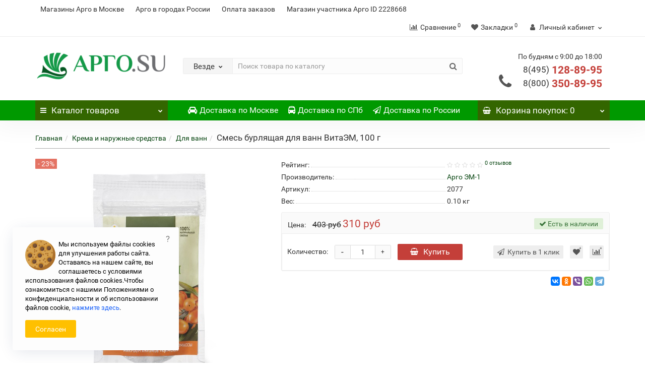

--- FILE ---
content_type: text/html; charset=utf-8
request_url: https://argo.su/krema/vanny/smes-burlyaschaya-dlya-vann-vitaem-100-g
body_size: 19908
content:
<!DOCTYPE html>
<!--[if IE]><![endif]-->
<!--[if IE 8 ]><html dir="ltr" lang="ru" class="iexpl"><![endif]-->
<!--[if IE 9 ]><html dir="ltr" lang="ru" class="iexpl"><![endif]-->
<!--[if (gt IE 9)|!(IE)]><!-->
<html dir="ltr" lang="ru" class="product-product-1350 is_desktop opacity_minus">
<!--<![endif]-->
<head>
<meta charset="UTF-8" />
<meta name="viewport" content="width=device-width, initial-scale=1">
<meta http-equiv="X-UA-Compatible" content="IE=edge">
<title>Смесь бурлящая для ванн ВитаЭМ от Арго ЭМ-1, купите в магазине в Москве</title>
<base href="https://argo.su/" />

	<meta name="description" content="Бурлящая смесь для ванн ВитаЭМ оказывает релаксирующее и расслабляющее действие | Купите продукцию Арго в магазине в Москве по низкой цене" />
<meta property="og:title" content="Смесь бурлящая для ванн ВитаЭМ от Арго ЭМ-1, купите в магазине в Москве" />
<meta property="og:type" content="website" />
<meta property="og:url" content="https://argo.su/krema/vanny/smes-burlyaschaya-dlya-vann-vitaem-100-g" />
<meta property="og:image" content="https://argo.su/image/cache/catalog/2024//0/w-2077-1-600x600.jpg" />
<meta property="og:site_name" content="Каталог товаров Арго" />
<link rel="apple-touch-icon" sizes="57x57" href="/image/favicons/apple-icon-57x57.png">
<link rel="apple-touch-icon" sizes="60x60" href="/image/favicons/apple-icon-60x60.png">
<link rel="apple-touch-icon" sizes="72x72" href="/image/favicons/apple-icon-72x72.png">
<link rel="apple-touch-icon" sizes="76x76" href="/image/favicons/apple-icon-76x76.png">
<link rel="apple-touch-icon" sizes="114x114" href="/image/favicons/apple-icon-114x114.png">
<link rel="apple-touch-icon" sizes="120x120" href="/image/favicons/apple-icon-120x120.png">
<link rel="apple-touch-icon" sizes="144x144" href="/image/favicons/apple-icon-144x144.png">
<link rel="apple-touch-icon" sizes="152x152" href="/image/favicons/apple-icon-152x152.png">
<link rel="apple-touch-icon" sizes="180x180" href="/image/favicons/apple-icon-180x180.png">
<link rel="icon" type="image/png" sizes="192x192"  href="/image/favicons/android-icon-192x192.png">
<link rel="icon" type="image/png" sizes="32x32" href="/image/favicons/favicon-32x32.png">
<link rel="icon" type="image/png" sizes="96x96" href="/image/favicons/favicon-96x96.png">
<link rel="icon" type="image/png" sizes="16x16" href="/image/favicons/favicon-16x16.png">
<link rel="manifest" href="/image/favicons/manifest.json">
<meta name="msapplication-TileColor" content="#ffffff">
<meta name="msapplication-TileImage" content="/image/favicons/ms-icon-144x144.png">
<meta name="theme-color" content="#ffffff">
	<link href="catalog/view/theme/revolution/stylesheet/stylesheet_min.css" rel="stylesheet">
<style>
#top2 .search {margin-top: 22px;}
#top2 #logo {margin-top: 8px;}
</style>
<link href="catalog/view/javascript/revolution/cloud-zoom/cloud-zoom.css" type="text/css" rel="stylesheet" media="screen" />
<link href="catalog/view/javascript/jquery/magnific/magnific-popup.css" type="text/css" rel="stylesheet" media="screen" />
<link href="catalog/view/javascript/jquery/datetimepicker/bootstrap-datetimepicker.min.css" type="text/css" rel="stylesheet" media="screen" />
<script src="catalog/view/javascript/jquery/jquery-2.1.1.min.js"></script>
<script src="catalog/view/javascript/jquery/owl-carousel/owl.carousel.min.js"></script>
<link href="https://argo.su/krema/vanny/smes-burlyaschaya-dlya-vann-vitaem-100-g" rel="canonical" />
<link href="https://argo.su/image/catalog/favicon.png" rel="icon" />
<script src="catalog/view/javascript/revolution/cloud-zoom/cloud-zoom.1.0.2.js"></script>
<script src="catalog/view/javascript/jquery/magnific/jquery.magnific-popup.min.js"></script>
<script src="catalog/view/javascript/jquery/datetimepicker/moment.js"></script>
<script src="catalog/view/javascript/jquery/datetimepicker/locale/ru-ru.js"></script>
<script src="catalog/view/javascript/jquery/datetimepicker/bootstrap-datetimepicker.min.js"></script>
<script><!--
function max_height_div(div){var maxheight = 0;$(div).each(function(){$(this).removeAttr('style');if($(this).height() > maxheight){maxheight = $(this).height();}});$(div).height(maxheight);}
//--></script>

					<script>
					// < sha_layouts_type klient type 0	 				</script>
					

                    <script type="text/javascript">window.dataLayer = window.dataLayer || [];</script>
                
</head>
<!-- Yandex.Metrika counter --> <script type="text/javascript" > (function(m,e,t,r,i,k,a){m[i]=m[i]||function(){(m[i].a=m[i].a||[]).push(arguments)}; m[i].l=1*new Date();k=e.createElement(t),a=e.getElementsByTagName(t)[0],k.async=1,k.src=r,a.parentNode.insertBefore(k,a)}) (window, document, "script", "https://mc.yandex.ru/metrika/tag.js", "ym"); ym(45832578, "init", { clickmap:true, trackLinks:true, accurateTrackBounce:true, webvisor:true, ecommerce:"dataLayer" }); </script> <noscript><div><img src="https://mc.yandex.ru/watch/45832578" style="position:absolute; left:-9999px;" alt="" /></div></noscript> <!-- /Yandex.Metrika counter -->
<body>
<div class="all_content_mmenu">
<div id="pagefader"></div>
<div id="pagefader2"></div>
<header>
		<div id="top">
		<div class="container">
														<div class="top-links hidden-xs verh nav pull-left text-center">
																							<a href="adres">Магазины Арго в Москве</a>
													<a href="gorod">Арго в городах России</a>
													<a href="oplata-zakazov">Оплата заказов</a>
													<a href="contact-us">Магазин участника Арго ID 2228668</a>
																					<span class="foroppro" style="display:none;"></span>
				</div>
										<div class="top-links verh nav pull-right ">
					<ul class="list-inline">
																		<li><a href="https://argo.su/compare-products/" class="dropdown-toggle"><span id="compare-total"><i class="fa fa-bar-chart"></i><span class="hidden-xs hidden-sm">Сравнение</span><sup>0</sup></span></a></li>						<li><a href="https://argo.su/wishlist/" class="dropdown-toggle"><span id="wishlist-total"><i class="fa fa-heart"></i><span class="hidden-xs hidden-sm">Закладки</span><sup>0</sup></span></a></li>													<li class="dropdown "><a href="https://argo.su/my-account/" title="Личный кабинет" class="dropdown-toggle" data-toggle="dropdown"><i class="fa fa-user"></i> <span class="hidden-xs hidden-sm">Личный кабинет</span><i class="fa fa-chevron-down strdown"></i></a>
								<ul class="dropdown-menu dropdown-menu-right">
																											<li><a href="javascript:void(0);" onclick="get_revpopup_login();">Авторизация</a></li>
																		<li><a href="https://argo.su/simpleregister/">Регистрация</a></li>
																</ul>
							</li>
											</ul>
				</div>
					</div>
	</div>
		<div id="top2">
	  <div class="container">
		<div class="row">
		<div class="col-xs-12 col-sm-6 col-md-3">
			<div id="logo">
			  								  <a href="https://argo.su/"><img src="https://argo.su/image/catalog/argosu.png" title="Каталог товаров Арго" alt="Каталог товаров Арго" class="img-responsive" /></a>
							  			</div>
		</div>
				<div class="hidden-xs hidden-sm bigsearch col-xs-12 col-sm-6 col-md-6">
								<div class="search input-group">	
		<div class="change_category input-group-btn">
			<button type="button" class="change_category_button btn btn-default btn-lg dropdown-toggle" data-toggle="dropdown">
								<span class="category-name">Везде</span><i class="fa fa-chevron-down"></i>
			</button>
			<ul class="dropdown-menu catsearch">
				<li><a href="#" onclick="return false;" class="0">Везде</a></li>
								<li><a href="#" onclick="return false;" class="59">Продукция по направлениям</a></li>
								<li><a href="#" onclick="return false;" class="61">Продукция по сериям</a></li>
								<li><a href="#" onclick="return false;" class="62">Крема и наружные средства</a></li>
								<li><a href="#" onclick="return false;" class="64">Фильтры для воды</a></li>
								<li><a href="#" onclick="return false;" class="65">Удобрения и товары для сада</a></li>
								<li><a href="#" onclick="return false;" class="66">Товары для дома</a></li>
								<li><a href="#" onclick="return false;" class="567">Коронавирус COVID–19</a></li>
							</ul>
			<input class="selected_category" type="hidden" name="category_id" value="0" />
		</div>
		<input type="text" name="search" value="" placeholder="Поиск товара по каталогу" class="form-control input-lg" />
		<span class="search_button input-group-btn">
			<button type="button" class="search-button btn btn-default btn-lg search_button">
				<i class="fa fa-search"></i>
			</button>
		</span>
	</div>
	<script><!--
	$('.search a').click(function(){
		$(".selected_category").val($(this).attr('class'));
		$('.change_category_button').html('<span class="category-name">' + $(this).html() + '</span><i class="fa fa-chevron-down"></i>');
	});
	//--></script>
					</div>
							<div class="col-xs-12 col-sm-6 col-md-3 ">
				<div class="header_conts t-ar">
					<div class="tel">
													<span class="header_phone_image"><i class="fa fa-phone"></i></span>
												<div class="header_phone_nomer">
															<span class="s11">По будням с 9:00 до 18:00</span>
																																							<span class="s22">
										<a href="tel:84951288995"><span class="telefon">8(495)</span> 128-89-95</a><br>
											<a href="tel:88003508995"><span class="telefon">8(800)</span> 350-89-95</a>																			</span>
																												</div>
					</div>
														</div>
			</div>
								</div>
	  </div>
	</div>
		<div id="top3" class="clearfix ">
		<div class="container">
			<div class="row image_in_ico_row">
								<div class="col-xs-6 col-md-3">
					<div id="menu2_button" class="page-fader inhome">
<div class="box-heading hidden-md hidden-lg" data-toggle="offcanvas" data-target=".navmenu.mobcats" data-canvas="body"><i class="fa fa-bars"></i>Каталог<span class="hidden-xs"> товаров</span><span class="icorightmenu"><i class="fa fa-chevron-down"></i></span></div>
<div class="box-heading hidden-xs hidden-sm" onclick="return false;"><i class="fa fa-bars"></i>Каталог<span class="hidden-xs"> товаров</span><span class="icorightmenu"><i class="fa fa-chevron-down"></i></span></div>
<div class="box-content am hidden-xs hidden-sm">
<div id="menu2" class="inhome">
<div class="podmenu2"></div>
<div class="catalog_list catalog_list_popup catalog_as_popup">
			<div class="revlevel_1 hasChildren closed menu2categories">
							<div class="title with-child">
				<a href="https://argo.su/katalog/">
				<i class="am_category_icon fa none hidden"></i>Продукция по направлениям				<span class="arrow-btn"><i class="fa fa-angle-right"></i></span>
				</a>
				</div>
							
			<div class="childrenList">
								<div class="child-box box-col-3">
									<ul class="ul_block59 col-3">
											<li class="glavli"><a href="https://argo.su/katalog/vitaminy-i-mineraly/"><i class="am_category_icon fa none hidden"></i>Витамины и минералы</a>
													</li>
												<li class="glavli"><a href="https://argo.su/katalog/dlya-glaz/"><i class="am_category_icon fa none hidden"></i>Для глаз</a>
													</li>
												<li class="glavli"><a href="https://argo.su/katalog/dlya-detej/"><i class="am_category_icon fa none hidden"></i>Для детей</a>
													</li>
												<li class="glavli"><a href="https://argo.su/katalog/preparaty-dlya-dyhatelnoj-sistemy/"><i class="am_category_icon fa none hidden"></i>Для дыхательной системы</a>
													</li>
												<li class="glavli"><a href="https://argo.su/katalog/dlya-zhelchnoj-sistemy/"><i class="am_category_icon fa none hidden"></i>Для желчной системы</a>
													</li>
												<li class="glavli"><a href="https://argo.su/katalog/dlya-zhenshchin/"><i class="am_category_icon fa none hidden"></i>Для женщин</a>
													</li>
												<li class="glavli"><a href="https://argo.su/katalog/immunitet/"><span class="am_category_image hidden"><img src="https://argo.su/image/cache/no_image-21x21.png" alt=""/></span>Для иммунитета</a>
													</li>
												<li class="glavli"><a href="https://argo.su/katalog/dlya-muzhchin/"><i class="am_category_icon fa none hidden"></i>Для мужчин</a>
													</li>
												<li class="glavli"><a href="https://argo.su/katalog/zabolevaniya-nervnoj-sistemy/"><i class="am_category_icon fa none hidden"></i>Для нервной системы</a>
													</li>
												<li class="glavli"><a href="https://argo.su/katalog/dlya-pecheni/"><i class="am_category_icon fa none hidden"></i>Для печени</a>
													</li>
												<li class="glavli"><a href="https://argo.su/katalog/dlya-polosti-rta/"><i class="am_category_icon fa none hidden"></i>Для полости рта</a>
													</li>
												<li class="glavli"><a href="https://argo.su/katalog/tovary-dlya-pohudeniya/"><i class="am_category_icon fa none hidden"></i>Для похудения</a>
													</li>
												<li class="glavli"><a href="https://argo.su/katalog/dlya-pochek-i-mochevogo-puzyrya/"><i class="am_category_icon fa none hidden"></i>Для почек и мочевого пузыря</a>
													</li>
												<li class="glavli"><a href="https://argo.su/katalog/dlya-serdca/"><i class="am_category_icon fa none hidden"></i>Для сердца и сосудов</a>
													</li>
												<li class="glavli"><a href="https://argo.su/katalog/dlya-sportsmenov/"><i class="am_category_icon fa none hidden"></i>Для спортсменов</a>
													</li>
												<li class="glavli"><a href="https://argo.su/katalog/dlya-sustavov/"><i class="am_category_icon fa none hidden"></i>Для суставов</a>
													</li>
												<li class="glavli"><a href="https://argo.su/katalog/dlya-ehndokrinnoj/"><i class="am_category_icon fa none hidden"></i>Для эндокринной системы</a>
													</li>
												<li class="glavli"><a href="https://argo.su/katalog/drugie-zabolevaniya/"><i class="am_category_icon fa none hidden"></i>Другие заболевания</a>
													</li>
												<li class="glavli"><a href="https://argo.su/katalog/zabolevaniya-zhkt/"><i class="am_category_icon fa none hidden"></i>Заболевания ЖКТ</a>
													</li>
												<li class="glavli"><a href="https://argo.su/katalog/kozhnye-zabolevaniya/"><i class="am_category_icon fa none hidden"></i>Кожные заболевания</a>
													</li>
												<li class="glavli"><a href="https://argo.su/katalog/ot-infekcij/"><i class="am_category_icon fa none hidden"></i>От инфекций</a>
													</li>
												<li class="glavli"><a href="https://argo.su/katalog/ot-ustalosti-i-dlya-tonusa/"><i class="am_category_icon fa none hidden"></i>От усталости и для тонуса</a>
													</li>
												<li class="glavli"><a href="https://argo.su/katalog/tovary-dlya-volos/"><i class="am_category_icon fa none hidden"></i>Товары для волос</a>
													</li>
											</ul>
												</div>
			</div>
					</div>		
			<div class="revlevel_1 hasChildren closed menu2categories">
							<div class="title with-child">
				<a href="https://argo.su/tovary/">
				<i class="am_category_icon fa none hidden"></i>Продукция по сериям				<span class="arrow-btn"><i class="fa fa-angle-right"></i></span>
				</a>
				</div>
							
			<div class="childrenList">
								<div class="child-box box-col-3">
									<ul class="ul_block61 col-3">
											<li class="glavli"><a href="https://argo.su/tovary/akomarin/"><i class="am_category_icon fa none hidden"></i>Акомарин</a>
													</li>
												<li class="glavli"><a href="https://argo.su/tovary/amarant/"><span class="am_category_image hidden"><img src="https://argo.su/image/cache/no_image-21x21.png" alt=""/></span>Амарант</a>
													</li>
												<li class="glavli"><a href="https://argo.su/tovary/applikatory-lyapko/"><i class="am_category_icon fa none hidden"></i>Аппликаторы Ляпко</a>
													</li>
												<li class="glavli"><a href="https://argo.su/tovary/argovasna/"><i class="am_category_icon fa none hidden"></i>Арговасна</a>
													</li>
												<li class="glavli"><a href="https://argo.su/tovary/argodent/"><i class="am_category_icon fa none hidden"></i>Аргодент - зубные пасты и порошки</a>
													</li>
												<li class="glavli"><a href="https://argo.su/tovary/argosha/"><span class="am_category_image hidden"><img src="https://argo.su/image/cache/no_image-21x21.png" alt=""/></span>Аргоша</a>
													</li>
												<li class="glavli"><a href="https://argo.su/tovary/balzamy/"><span class="am_category_image hidden"><img src="https://argo.su/image/cache/no_image-21x21.png" alt=""/></span>Бальзамы с витаминами</a>
													</li>
												<li class="glavli"><a href="https://argo.su/tovary/bad-nutricare/"><span class="am_category_image hidden"><img src="https://argo.su/image/cache/no_image-21x21.png" alt=""/></span>БиоДобавки от Nutricare</a>
													</li>
												<li class="glavli"><a href="https://argo.su/tovary/vitaprinol/"><span class="am_category_image hidden"><img src="https://argo.su/image/cache/no_image-21x21.png" alt=""/></span>Витапринол</a>
													</li>
												<li class="glavli"><a href="https://argo.su/tovary/gepatosol/"><span class="am_category_image hidden"><img src="https://argo.su/image/cache/no_image-21x21.png" alt=""/></span>Гепатосол</a>
													</li>
												<li class="glavli"><a href="https://argo.su/tovary/drazhe/"><span class="am_category_image hidden"><img src="https://argo.su/image/cache/no_image-21x21.png" alt=""/></span>Драже с витаминами</a>
													</li>
												<li class="glavli"><a href="https://argo.su/tovary/ingalyatory-i-balzamy/"><span class="am_category_image hidden"><img src="https://argo.su/image/cache/no_image-21x21.png" alt=""/></span>Ингаляторы и бальзамы</a>
													</li>
												<li class="glavli"><a href="https://argo.su/tovary/kedrovaya-produkciya/"><i class="am_category_icon fa none hidden"></i>Кедровая продукция</a>
													</li>
												<li class="glavli"><a href="https://argo.su/tovary/kolloidy/"><span class="am_category_image hidden"><img src="https://argo.su/image/cache/no_image-21x21.png" alt=""/></span>Коллоидные фитоформулы</a>
													</li>
												<li class="glavli"><a href="https://argo.su/tovary/kurungovity/"><span class="am_category_image hidden"><img src="https://argo.su/image/cache/no_image-21x21.png" alt=""/></span>Курунговиты</a>
													</li>
												<li class="glavli"><a href="https://argo.su/tovary/kuehmsil/"><span class="am_category_image hidden"><img src="https://argo.su/image/cache/no_image-21x21.png" alt=""/></span>КуЭМсил</a>
													</li>
												<li class="glavli"><a href="https://argo.su/tovary/liproksol/"><span class="am_category_image hidden"><img src="https://argo.su/image/cache/no_image-21x21.png" alt=""/></span>Липроксол</a>
													</li>
												<li class="glavli"><a href="https://argo.su/tovary/litovit/"><i class="am_category_icon fa none hidden"></i>Литовит</a>
													</li>
												<li class="glavli"><a href="https://argo.su/tovary/nutrikon/"><i class="am_category_icon fa none hidden"></i>Нутрикон</a>
													</li>
												<li class="glavli"><a href="https://argo.su/tovary/ozonator/"><i class="am_category_icon fa none hidden"></i>Озонатор</a>
													</li>
												<li class="glavli"><a href="https://argo.su/tovary/optisorb/"><span class="am_category_image hidden"><img src="https://argo.su/image/cache/no_image-21x21.png" alt=""/></span>Оптисорб</a>
													</li>
												<li class="glavli"><a href="https://argo.su/tovary/parfyumeriya/"><i class="am_category_icon fa none hidden"></i>Парфюмерия</a>
													</li>
												<li class="glavli"><a href="https://argo.su/tovary/poleznoe-pitanie/"><i class="am_category_icon fa none hidden"></i>Полезное питание</a>
													</li>
												<li class="glavli"><a href="https://argo.su/tovary/poleznye-sladosti/"><i class="am_category_icon fa none hidden"></i>Полезные сладости</a>
													</li>
												<li class="glavli"><a href="https://argo.su/tovary/chai-i-sbory/"><i class="am_category_icon fa none hidden"></i>Полезные чаи и сборы</a>
													</li>
												<li class="glavli"><a href="https://argo.su/tovary/polimedehl/"><i class="am_category_icon fa none hidden"></i>Полимедэл</a>
													</li>
												<li class="glavli"><a href="https://argo.su/tovary/populin/"><span class="am_category_image hidden"><img src="https://argo.su/image/cache/no_image-21x21.png" alt=""/></span>Популин</a>
													</li>
												<li class="glavli"><a href="https://argo.su/tovary/probiogum/"><span class="am_category_image hidden"><img src="https://argo.su/image/cache/no_image-21x21.png" alt=""/></span>ПроБиоГум</a>
													</li>
												<li class="glavli"><a href="https://argo.su/tovary/produkciya-apifarm/"><span class="am_category_image hidden"><img src="https://argo.su/image/cache/no_image-21x21.png" alt=""/></span>Продукция Апифарм</a>
													</li>
												<li class="glavli"><a href="https://argo.su/tovary/produkciya-biolit/"><span class="am_category_image hidden"><img src="https://argo.su/image/cache/no_image-21x21.png" alt=""/></span>Продукция Биолит</a>
													</li>
												<li class="glavli"><a href="https://argo.su/tovary/produkciya-fitolajn/"><span class="am_category_image hidden"><img src="https://argo.su/image/cache/no_image-21x21.png" alt=""/></span>Продукция Фитолайн</a>
													</li>
												<li class="glavli"><a href="https://argo.su/tovary/produkciya-yug/"><span class="am_category_image hidden"><img src="https://argo.su/image/cache/no_image-21x21.png" alt=""/></span>Продукция ЮГ</a>
													</li>
												<li class="glavli"><a href="https://argo.su/tovary/rastitelnye-masla/"><i class="am_category_icon fa none hidden"></i>Растительные масла</a>
													</li>
												<li class="glavli"><a href="https://argo.su/tovary/kiya/"><span class="am_category_image hidden"><img src="https://argo.su/image/cache/no_image-21x21.png" alt=""/></span>Серия Кия</a>
													</li>
												<li class="glavli"><a href="https://argo.su/tovary/sidenya-trenazhyory/"><i class="am_category_icon fa none hidden"></i>Сиденья-тренажёры</a>
													</li>
												<li class="glavli"><a href="https://argo.su/tovary/sbitni/"><i class="am_category_icon fa none hidden"></i>Сиропы-сбитни</a>
													</li>
												<li class="glavli"><a href="https://argo.su/tovary/skipidarnye-vanny/"><span class="am_category_image hidden"><img src="https://argo.su/image/cache/no_image-21x21.png" alt=""/></span>Скипидарные ванны</a>
													</li>
												<li class="glavli"><a href="https://argo.su/tovary/stelki-bykova/"><i class="am_category_icon fa none hidden"></i>Супинированные полустельки</a>
													</li>
												<li class="glavli"><a href="https://argo.su/tovary/suhie-koktejli/"><i class="am_category_icon fa none hidden"></i>Сухие коктейли</a>
													</li>
												<li class="glavli"><a href="https://argo.su/tovary/tanaksol/"><span class="am_category_image hidden"><img src="https://argo.su/image/cache/no_image-21x21.png" alt=""/></span>Танаксол</a>
													</li>
												<li class="glavli"><a href="https://argo.su/tovary/toksidont-maj/"><i class="am_category_icon fa none hidden"></i>Токсидонт-Май</a>
													</li>
												<li class="glavli"><a href="https://argo.su/tovary/urolizin/"><span class="am_category_image hidden"><img src="https://argo.su/image/cache/no_image-21x21.png" alt=""/></span>Уролизин</a>
													</li>
												<li class="glavli"><a href="https://argo.su/tovary/florenta/"><span class="am_category_image hidden"><img src="https://argo.su/image/cache/no_image-21x21.png" alt=""/></span>Флорента</a>
													</li>
												<li class="glavli"><a href="https://argo.su/tovary/shirlajn/"><span class="am_category_image hidden"><img src="https://argo.su/image/cache/no_image-21x21.png" alt=""/></span>Ширлайн</a>
													</li>
												<li class="glavli"><a href="https://argo.su/tovary/ekorsol/"><span class="am_category_image hidden"><img src="https://argo.su/image/cache/no_image-21x21.png" alt=""/></span>Экорсол</a>
													</li>
												<li class="glavli"><a href="https://argo.su/tovary/ehkstrakty-trav/"><i class="am_category_icon fa none hidden"></i>Экстракты трав</a>
													</li>
												<li class="glavli"><a href="https://argo.su/tovary/em-kurunga/"><span class="am_category_image hidden"><img src="https://argo.su/image/cache/no_image-21x21.png" alt=""/></span>Эм-Курунга</a>
													</li>
												<li class="glavli"><a href="https://argo.su/tovary/riciniol/"><i class="am_category_icon fa none hidden"></i>Эмульсии Рициниол</a>
													</li>
												<li class="glavli"><a href="https://argo.su/tovary/eplir/"><span class="am_category_image hidden"><img src="https://argo.su/image/cache/no_image-21x21.png" alt=""/></span>Эплир</a>
													</li>
												<li class="glavli"><a href="https://argo.su/tovary/esobel/"><span class="am_category_image hidden"><img src="https://argo.su/image/cache/no_image-21x21.png" alt=""/></span>Эсобел</a>
													</li>
												<li class="glavli"><a href="https://argo.su/tovary/ehfirnye-masla/"><i class="am_category_icon fa none hidden"></i>Эфирные масла</a>
													</li>
											</ul>
												</div>
			</div>
					</div>		
			<div class="revlevel_1 hasChildren closed menu2categories">
							<div class="title with-child">
				<a href="https://argo.su/krema/">
				<i class="am_category_icon fa none hidden"></i>Крема и наружные средства				<span class="arrow-btn"><i class="fa fa-angle-right"></i></span>
				</a>
				</div>
							
			<div class="childrenList">
								<div class="child-box box-col-3">
									<ul class="ul_block62 col-3">
											<li class="glavli"><a href="https://argo.su/krema/biogeli/"><i class="am_category_icon fa none hidden"></i>Биогели</a>
													</li>
												<li class="glavli"><a href="https://argo.su/krema/borba-s-novoobrazovaniyami/"><i class="am_category_icon fa none hidden"></i>Борьба с новообразованиями</a>
													</li>
												<li class="glavli"><a href="https://argo.su/krema/dezodoranty/"><span class="am_category_image hidden"><img src="https://argo.su/image/cache/no_image-21x21.png" alt=""/></span>Дезодоранты</a>
													</li>
												<li class="glavli"><a href="https://argo.su/krema/vanny/"><i class="am_category_icon fa none hidden"></i>Для ванн</a>
													</li>
												<li class="glavli"><a href="https://argo.su/krema/dlya-vek/"><i class="am_category_icon fa none hidden"></i>Для век</a>
													</li>
												<li class="glavli"><a href="https://argo.su/krema/dlya-volos/"><i class="am_category_icon fa none hidden"></i>Для волос</a>
													</li>
												<li class="glavli"><a href="https://argo.su/krema/balzamy-dlya-gub/"><i class="am_category_icon fa none hidden"></i>Для губ</a>
													</li>
												<li class="glavli"><a href="https://argo.su/krema/dlya-depilyacii/"><i class="am_category_icon fa none hidden"></i>Для депиляции</a>
													</li>
												<li class="glavli"><a href="https://argo.su/krema/dlya-dusha/"><span class="am_category_image hidden"><img src="https://argo.su/image/cache/no_image-21x21.png" alt=""/></span>Для душа</a>
													</li>
												<li class="glavli"><a href="https://argo.su/krema/dlya-intimnyh-zon/"><i class="am_category_icon fa none hidden"></i>Для интимных зон</a>
													</li>
												<li class="glavli"><a href="https://argo.su/krema/dlya-lica-i-dekolte/"><i class="am_category_icon fa none hidden"></i>Для лица и декольте</a>
													</li>
												<li class="glavli"><a href="https://argo.su/krema/dlya-massazha/"><i class="am_category_icon fa none hidden"></i>Для массажа</a>
													</li>
												<li class="glavli"><a href="https://argo.su/krema/dlya-nog/"><i class="am_category_icon fa none hidden"></i>Для ног</a>
													</li>
												<li class="glavli"><a href="https://argo.su/krema/sredstva-dlya-nogtej/"><i class="am_category_icon fa none hidden"></i>Для ногтей</a>
													</li>
												<li class="glavli"><a href="https://argo.su/krema/dlya-ruk/"><i class="am_category_icon fa none hidden"></i>Для рук</a>
													</li>
												<li class="glavli"><a href="https://argo.su/krema/dlya-tela/"><i class="am_category_icon fa none hidden"></i>Для тела</a>
													</li>
												<li class="glavli"><a href="https://argo.su/krema/dlya-umyvaniya/"><span class="am_category_image hidden"><img src="https://argo.su/image/cache/no_image-21x21.png" alt=""/></span>Для умывания</a>
													</li>
												<li class="glavli"><a href="https://argo.su/krema/zashchita-ot-solnca/"><i class="am_category_icon fa none hidden"></i>Защита от солнца</a>
													</li>
												<li class="glavli"><a href="https://argo.su/krema/krema-antivozrastnye/"><span class="am_category_image hidden"><img src="https://argo.su/image/cache/no_image-21x21.png" alt=""/></span>Крема антивозрастные</a>
													</li>
												<li class="glavli"><a href="https://argo.su/krema/krema-balzamy/"><span class="am_category_image hidden"><img src="https://argo.su/image/cache/no_image-21x21.png" alt=""/></span>Крема-бальзамы</a>
													</li>
												<li class="glavli"><a href="https://argo.su/krema/maski-dlya-volos/"><span class="am_category_image hidden"><img src="https://argo.su/image/cache/no_image-21x21.png" alt=""/></span>Маски для волос</a>
													</li>
												<li class="glavli"><a href="https://argo.su/krema/maski-dlya-lica/"><span class="am_category_image hidden"><img src="https://argo.su/image/cache/no_image-21x21.png" alt=""/></span>Маски для лица</a>
													</li>
												<li class="glavli"><a href="https://argo.su/krema/pri-narusheniyah-pigmentacii/"><i class="am_category_icon fa none hidden"></i>При нарушениях пигментации</a>
													</li>
												<li class="glavli"><a href="https://argo.su/krema/pri-ozhogah/"><i class="am_category_icon fa none hidden"></i>При ожогах</a>
													</li>
												<li class="glavli"><a href="https://argo.su/krema/pri-travmah/"><i class="am_category_icon fa none hidden"></i>При травмах</a>
													</li>
												<li class="glavli"><a href="https://argo.su/krema/protiv-allergii/"><i class="am_category_icon fa none hidden"></i>Против аллергии</a>
													</li>
												<li class="glavli"><a href="https://argo.su/krema/protiv-varikoza/"><i class="am_category_icon fa none hidden"></i>Против варикоза</a>
													</li>
												<li class="glavli"><a href="https://argo.su/krema/protiv-vospalenij/"><i class="am_category_icon fa none hidden"></i>Против воспалений</a>
													</li>
												<li class="glavli"><a href="https://argo.su/krema/protiv-gribka/"><i class="am_category_icon fa none hidden"></i>Против грибка</a>
													</li>
												<li class="glavli"><a href="https://argo.su/krema/protiv-cellyulita/"><i class="am_category_icon fa none hidden"></i>Против целлюлита</a>
													</li>
												<li class="glavli"><a href="https://argo.su/krema/salfetki-antisepticheskie/"><span class="am_category_image hidden"><img src="https://argo.su/image/cache/no_image-21x21.png" alt=""/></span>Салфетки антисептические</a>
													</li>
												<li class="glavli"><a href="https://argo.su/krema/skraby/"><span class="am_category_image hidden"><img src="https://argo.su/image/cache/no_image-21x21.png" alt=""/></span>Скрабы</a>
													</li>
												<li class="glavli"><a href="https://argo.su/krema/shampuni/"><span class="am_category_image hidden"><img src="https://argo.su/image/cache/no_image-21x21.png" alt=""/></span>Шампуни</a>
													</li>
											</ul>
												</div>
			</div>
					</div>		
			<div class="revlevel_1 hasChildren closed menu2categories">
							<div class="title with-child">
				<a href="https://argo.su/filtry/">
				<i class="am_category_icon fa none hidden"></i>Фильтры для воды				<span class="arrow-btn"><i class="fa fa-angle-right"></i></span>
				</a>
				</div>
							
			<div class="childrenList">
								<div class="child-box box-col-3">
									<ul class="ul_block64 col-3">
											<li class="glavli"><a href="https://argo.su/filtry/filtry-argo/"><i class="am_category_icon fa none hidden"></i>Фильтры Арго</a>
													</li>
												<li class="glavli"><a href="https://argo.su/filtry/filtry-vodolej/"><i class="am_category_icon fa none hidden"></i>Фильтры Водолей</a>
													</li>
											</ul>
												</div>
			</div>
					</div>		
			<div class="revlevel_1 hasChildren closed menu2categories">
							<div class="title with-child">
				<a href="https://argo.su/udobreniya/">
				<i class="am_category_icon fa none hidden"></i>Удобрения и товары для сада				<span class="arrow-btn"><i class="fa fa-angle-right"></i></span>
				</a>
				</div>
							
			<div class="childrenList">
								<div class="child-box box-col-3">
									<ul class="ul_block65 col-3">
											<li class="glavli"><a href="https://argo.su/udobreniya/gumatem/"><i class="am_category_icon fa none hidden"></i>ГуматЭм</a>
													</li>
												<li class="glavli"><a href="https://argo.su/udobreniya/sloks-eko/"><i class="am_category_icon fa none hidden"></i>Слокс-Эко</a>
													</li>
												<li class="glavli"><a href="https://argo.su/udobreniya/em-udobreniya/"><i class="am_category_icon fa none hidden"></i>ЭМ-удобрения</a>
													</li>
											</ul>
												</div>
			</div>
					</div>		
			<div class="revlevel_1 hasChildren closed menu2categories">
							<div class="title with-child">
				<a href="https://argo.su/tovary-dlya-doma/">
				<i class="am_category_icon fa none hidden"></i>Товары для дома				<span class="arrow-btn"><i class="fa fa-angle-right"></i></span>
				</a>
				</div>
							
			<div class="childrenList">
								<div class="child-box box-col-3">
									<ul class="ul_block66 col-3">
											<li class="glavli"><a href="https://argo.su/tovary-dlya-doma/bytovaya-himiya/"><i class="am_category_icon fa none hidden"></i>Бытовая химия</a>
													</li>
												<li class="glavli"><a href="https://argo.su/tovary-dlya-doma/dlya-zhivotnyh/"><i class="am_category_icon fa none hidden"></i>Для животных</a>
													</li>
												<li class="glavli"><a href="https://argo.su/tovary-dlya-doma/dlya-kuhni/"><i class="am_category_icon fa none hidden"></i>Для кухни</a>
													</li>
												<li class="glavli"><a href="https://argo.su/tovary-dlya-doma/dlya-tualetov/"><span class="am_category_image hidden"><img src="https://argo.su/image/cache/no_image-21x21.png" alt=""/></span>Для туалетов и выгребных ям</a>
													</li>
												<li class="glavli"><a href="https://argo.su/tovary-dlya-doma/mineralizatory-vody/"><span class="am_category_image hidden"><img src="https://argo.su/image/cache/no_image-21x21.png" alt=""/></span>Минерализаторы воды</a>
													</li>
												<li class="glavli"><a href="https://argo.su/tovary-dlya-doma/zhidkoe-mylo/"><span class="am_category_image hidden"><img src="https://argo.su/image/cache/no_image-21x21.png" alt=""/></span>Мыло жидкое и ароматное</a>
													</li>
											</ul>
												</div>
			</div>
					</div>		
			<div class="revlevel_1 hasChildren closed menu2categories">
							<div class="title">
				<a href="https://argo.su/covid-19/"><span class="am_category_image hidden"><img src="https://argo.su/image/cache/no_image-21x21.png" alt=""/><span class="mask"></span></span>Коронавирус COVID–19</a>
				</div>
								</div>		
			<div class="revlevel_1 hasChildren closed i_rhml_manufs">
		<div class="title with-child">
		<a href="https://argo.su/brands/"><i class="am_category_icon fa none hidden"></i>Производители<span class="arrow-btn"><i class="fa fa-angle-right"></i></span></a>
		</div>
		<div class="childrenList">
						<div class="child-box box-col-3">
					
					<ul class="ul_block cat_m col-3">
													<li class="glavli">A								<ul class="lastul">
																		  <li class="category"><a href="https://argo.su/ad-medicine"><i class="fa fa-minus"></i>AD Medicine</a></li>
										
								</ul>
							</li>
													<li class="glavli">N								<ul class="lastul">
																		  <li class="category"><a href="https://argo.su/nutricare"><i class="fa fa-minus"></i>Nutricare</a></li>
										
								</ul>
							</li>
													<li class="glavli">А								<ul class="lastul">
																		  <li class="category"><a href="https://argo.su/altom-konsult"><i class="fa fa-minus"></i>Алтом-Консульт</a></li>
																		  <li class="category"><a href="https://argo.su/apifarm"><i class="fa fa-minus"></i>Апифарм</a></li>
																		  <li class="category"><a href="https://argo.su/argo-em-1"><i class="fa fa-minus"></i>Арго ЭМ-1</a></li>
										
								</ul>
							</li>
													<li class="glavli">Б								<ul class="lastul">
																		  <li class="category"><a href="https://argo.su/biaks"><i class="fa fa-minus"></i>Биакс</a></li>
																		  <li class="category"><a href="https://argo.su/biolit"><i class="fa fa-minus"></i>Биолит</a></li>
										
								</ul>
							</li>
													<li class="glavli">В								<ul class="lastul">
																		  <li class="category"><a href="https://argo.su/vektorpro"><i class="fa fa-minus"></i>ВекторПро</a></li>
																		  <li class="category"><a href="https://argo.su/vip"><i class="fa fa-minus"></i>ВИП</a></li>
																		  <li class="category"><a href="https://argo.su/vpk"><i class="fa fa-minus"></i>ВПК</a></li>
										
								</ul>
							</li>
													<li class="glavli">Д								<ul class="lastul">
																		  <li class="category"><a href="https://argo.su/don"><i class="fa fa-minus"></i>Дон</a></li>
																		  <li class="category"><a href="https://argo.su/delfa"><i class="fa fa-minus"></i>Дэльфа</a></li>
										
								</ul>
							</li>
													<li class="glavli">И								<ul class="lastul">
																		  <li class="category"><a href="https://argo.su/intellekt-k"><i class="fa fa-minus"></i>Интеллект-К</a></li>
																		  <li class="category"><a href="https://argo.su/ip-bykova"><i class="fa fa-minus"></i>ИП Быкова</a></li>
										
								</ul>
							</li>
													<li class="glavli">Л								<ul class="lastul">
																		  <li class="category"><a href="https://argo.su/lyapko"><i class="fa fa-minus"></i>Ляпко</a></li>
										
								</ul>
							</li>
													<li class="glavli">М								<ul class="lastul">
																		  <li class="category"><a href="https://argo.su/marianna"><i class="fa fa-minus"></i>Марианна</a></li>
										
								</ul>
							</li>
													<li class="glavli">Н								<ul class="lastul">
																		  <li class="category"><a href="https://argo.su/nii-lop-i-nt"><i class="fa fa-minus"></i>НИИ ЛОП и НТ</a></li>
																		  <li class="category"><a href="https://argo.su/nov"><i class="fa fa-minus"></i>Новь</a></li>
										
								</ul>
							</li>
													<li class="glavli">П								<ul class="lastul">
																		  <li class="category"><a href="https://argo.su/pentalis"><i class="fa fa-minus"></i>Пенталис</a></li>
																		  <li class="category"><a href="https://argo.su/pricero-p"><i class="fa fa-minus"></i>Прицеро-П</a></li>
										
								</ul>
							</li>
													<li class="glavli">Р								<ul class="lastul">
																		  <li class="category"><a href="https://argo.su/ruslana-es"><i class="fa fa-minus"></i>Руслана-ЕС</a></li>
										
								</ul>
							</li>
													<li class="glavli">С								<ul class="lastul">
																		  <li class="category"><a href="https://argo.su/sibir-ceo"><i class="fa fa-minus"></i>Сибирь-Цео</a></li>
										
								</ul>
							</li>
													<li class="glavli">Ф								<ul class="lastul">
																		  <li class="category"><a href="https://argo.su/fitolajn"><i class="fa fa-minus"></i>ФитоЛайн</a></li>
										
								</ul>
							</li>
													<li class="glavli">Э								<ul class="lastul">
																		  <li class="category"><a href="https://argo.su/elmet-spb"><i class="fa fa-minus"></i>Элмет-СПб</a></li>
																		  <li class="category"><a href="https://argo.su/em-centr"><i class="fa fa-minus"></i>ЭМ-Центр</a></li>
										
								</ul>
							</li>
													<li class="glavli">Ю								<ul class="lastul">
																		  <li class="category"><a href="https://argo.su/ug"><i class="fa fa-minus"></i>ЮГ</a></li>
										
								</ul>
							</li>
											</ul>
							</div>		
		</div>
	</div>
	</div>
</div>
</div>
</div>
<script><!--
var defaults = {
	columns: 4,
	classname: 'column',
	min: 1
};
$.fn.autocolumnlist = function(params){        
	var options = $.extend({}, defaults, params);        
	return this.each(function() {        
		var els = $(this).find('li.glavli');
		var dimension = els.size();
		if (dimension > 0) {
			var elCol = Math.ceil(dimension/options.columns);
			if (elCol < options.min) {
				elCol = options.min;
			}
			var start = 0;
			var end = elCol;
			for (i=0; i<options.columns; i++) {
				if ((i + 1) == options.columns) {
					els.slice(start, end).wrapAll('<div class="'+options.classname+' last" />');
				} else {
						els.slice(start, end).wrapAll('<div class="'+options.classname+'" />');
				}
				start = start+elCol;
				end = end+elCol;
			}
	   }
	});
};
	var global_menu2_button;
	$("#top3 #menu2_button").hover(function(){
		global_menu2_button = setTimeout(function() {
		$('#top3 #menu2').addClass('dblock');
	}, 250)
	},function(){
		$('#top3 #menu2').removeClass('dblock');
		clearTimeout(global_menu2_button);
	});
	function autocol_cats(cat_id, cat_col) {
		$('.ul_block'+cat_id).autocolumnlist({  
			columns: cat_col,
			min: 1
		});
	}
			autocol_cats(59, 3);
			autocol_cats(61, 3);
			autocol_cats(62, 3);
			autocol_cats(64, 3);
			autocol_cats(65, 3);
			autocol_cats(66, 3);
			autocol_cats(567, 1);
				$('.ul_block.cat_m').autocolumnlist({  
			columns: 3,
			min: 1
		});
	//--></script>
				</div>
								<div class="top-links nav norazmivcont hidden-xs hidden-sm col-md-6">
					<ul class="list-inline">
																											<li><a href="argo-msk"><i class="hidden-md fa fa-car"></i>Доставка по Москве</a></li>
															<li><a href="argo-spb"><i class="hidden-md fa fa-bus"></i>Доставка по СПб</a></li>
															<li><a href="pokupka"><i class="hidden-md fa fa-paper-plane-o"></i>Доставка по России</a></li>
																		</ul>
														</div>
												<div class="col-xs-6 col-md-3">
					<div id="cart" class="btn-group show-on-hover w100 ">
					<button type="button" class="cart dropdown-toggle hidden-xs hidden-sm" data-toggle="dropdown">
			<span id="cart-total"><i class="fa fa-shopping-basket"></i><span class="hidden-xs">Корзина<span class="hidden-md"> покупок</span></span>: 0</span>
			<span class="icorightmenu"><i class="fa fa-chevron-down"></i></span>
		</button>
							<ul class="dropdown-menu pull-right hidden-xs hidden-sm dblock22">
        <li>
      <p class="text-center">В корзине пусто!</p>
    </li>
      </ul>
  </div>
<script><!--
	$('#top3 #cart .dropdown-menu').removeClass('dblock22');
	var global_cart_button;
	$("#top3 #cart").hover(function(){
		global_cart_button = setTimeout(function() {
		$('#top3 #cart .dropdown-menu').addClass('dblock');
		$('#top3 #cart .dropdown-menu').removeClass('dblock22');
	}, 250)
	},function(){
		$('#top3 #cart .dropdown-menu').removeClass('dblock');
		clearTimeout(global_cart_button);
		$('#top3 #cart .dropdown-menu').removeClass('dblock22');
	});
	$('#top2 #cart .dropdown-menu').removeClass('dblock');
	$("#top2 #cart").hover(function(){
		global_cart_button = setTimeout(function() {
		$('#top2 #cart .dropdown-menu').addClass('dblock');
		$('#top2 #cart .dropdown-menu').removeClass('dblock22');
	}, 0)
	},function(){
		$('#top2 #cart .dropdown-menu').removeClass('dblock');
		clearTimeout(global_cart_button);
		$('#top2 #cart .dropdown-menu').removeClass('dblock22');
	});
function masked(element, status) {
	if (status == true) {
		$('<div/>')
		.attr({ 'class':'masked' })
		.prependTo(element);
		$('<div class="masked_loading" />').insertAfter($('.masked'));
	} else {
		$('.masked').remove();
		$('.masked_loading').remove();
	}
}
function cart_update() {
return;
}
function update_cart_manual(val, product_id, minimumvalue, maximumvalue) {
	val.value = val.value.replace(/[^\d,]/g, '');
	input_val = $('#cart input.plus-minus.cartid_'+product_id);
	quantity = parseInt(input_val.val());
	if (quantity <= minimumvalue) {
		input_val.val(minimumvalue);
		return;
	}
			if (quantity > maximumvalue) {
			input_val.val(maximumvalue);
			return;
		}
		cart.update(product_id, input_val.val());
	cart_update();
}
function validate_pole_cart(val, product_id, znak, minimumvalue, maximumvalue) {
	val.value = val.value.replace(/[^\d,]/g, '');
	if (val.value == '') val.value = minimumvalue;
	input_val = $('#cart input.plus-minus.cartid_'+product_id);
	quantity = parseInt(input_val.val());
			if (znak=='+' && input_val.val() < maximumvalue) input_val.val(quantity+1);
		else if (znak=='-' && input_val.val() > minimumvalue) input_val.val(quantity-1);
		else if (znak=='=' && input_val.val() < maximumvalue && input_val.val() < maximumvalue) input_val.val(input_val.val());
		if (quantity < 1 || quantity < minimumvalue) {
			input_val.val(minimumvalue);
			val.value = minimumvalue;
		} else if (quantity > maximumvalue) {
			input_val.val(maximumvalue);
			val.value = maximumvalue;
		}
		cart.update(product_id, input_val.val());
	cart_update();
}
//--></script>				</div>		
			</div>
		</div>
	</div>
</header>
<section class="main-content"><div class="container">
<div itemscope itemtype="http://schema.org/BreadcrumbList" style="display:none;">
<div itemprop="itemListElement" itemscope itemtype="http://schema.org/ListItem">
<link itemprop="item" href="https://argo.su/">
<meta itemprop="name" content="Главная" />
<meta itemprop="position" content="1" />
</div>
<div itemprop="itemListElement" itemscope itemtype="http://schema.org/ListItem">
<link itemprop="item" href="https://argo.su/krema/">
<meta itemprop="name" content="Крема и наружные средства" />
<meta itemprop="position" content="2" />
</div>
<div itemprop="itemListElement" itemscope itemtype="http://schema.org/ListItem">
<link itemprop="item" href="https://argo.su/krema/vanny/">
<meta itemprop="name" content="Для ванн" />
<meta itemprop="position" content="3" />
</div>
<div itemprop="itemListElement" itemscope itemtype="http://schema.org/ListItem">
<link itemprop="item" href="https://argo.su/krema/vanny/smes-burlyaschaya-dlya-vann-vitaem-100-g">
<meta itemprop="name" content="Смесь бурлящая для ванн Антистресс ВитаЭМ, 100 г" />
<meta itemprop="position" content="4" />
</div>
</div>
<ul class="breadcrumb"><li class="br_ellipses" style="display: none;">...</li>
<li><a href="https://argo.su/">Главная</a></li><li><a href="https://argo.su/krema/">Крема и наружные средства</a></li><li><a href="https://argo.su/krema/vanny/">Для ванн</a></li><li><h1 class="inbreadcrumb">Смесь бурлящая для ванн ВитаЭМ, 100 г</h1></li>
</ul>
  <div class="row">                <div id="content" class="col-sm-12">      <div class="row" itemscope itemtype="http://schema.org/Product">
		<meta itemprop="name" content="Смесь бурлящая для ванн ВитаЭМ, 100 г" />
		<meta itemprop="category" content="Для ванн" />
                                <div class="col-sm-12 col-md-5 product_informationss">
							<div class="thumbnails">
									<div class="main_img_box">
											<div class="image">
							<a class="main-image" href="https://argo.su/image/cache/catalog/2024//0/w-2077-1-1200x1200.jpg" title="Смесь бурлящая для ванн ВитаЭМ, 100 г" data-number="0"><img class="img-responsive" src="https://argo.su/image/cache/catalog/2024//0/w-2077-1-600x600.jpg" title="Смесь бурлящая для ванн ВитаЭМ, 100 г" alt="Смесь бурлящая для ванн ВитаЭМ, 100 г" itemprop="image" />
																	<div class="stiker_panel">
																																														<span class="stiker stiker_spec">- 23%</span>
																																																																																																																																															</div>
															</a>
						</div>
										</div>
																			<div id="owl-images" class="owl-carousel owl-theme images-additional">
							<div class="item">
								<a href="https://argo.su/image/cache/catalog/2024//0/w-2077-1-1200x1200.jpg" id="https://argo.su/image/cache/catalog/2024//0/w-2077-1-600x600.jpg" title="Смесь бурлящая для ванн ВитаЭМ, 100 г"><img src="https://argo.su/image/cache/catalog/2024//0/w-2077-1-74x74.jpg" title="Смесь бурлящая для ванн ВитаЭМ, 100 г" alt="Смесь бурлящая для ванн ВитаЭМ, 100 г" data-number="0"/></a>
							</div>
																						<div class="item">
																			<a href="https://argo.su/image/cache/catalog/2024//0/w-2077-2-1200x1200.jpg" id="https://argo.su/image/cache/catalog/2024//0/w-2077-2-600x600.jpg" title="Смесь бурлящая для ванн ВитаЭМ, 100 г">
											<img src="https://argo.su/image/cache/catalog/2024//0/w-2077-2-74x74.jpg" title="Смесь бурлящая для ванн ВитаЭМ, 100 г" alt="Смесь бурлящая для ванн ВитаЭМ, 100 г" data-number="1"/>
										</a>
																	</div>
																						<div class="item">
																			<a href="https://argo.su/image/cache/catalog/2024//0/w-2077-3-1200x1200.jpg" id="https://argo.su/image/cache/catalog/2024//0/w-2077-3-600x600.jpg" title="Смесь бурлящая для ванн ВитаЭМ, 100 г">
											<img src="https://argo.su/image/cache/catalog/2024//0/w-2077-3-74x74.jpg" title="Смесь бурлящая для ванн ВитаЭМ, 100 г" alt="Смесь бурлящая для ванн ВитаЭМ, 100 г" data-number="2"/>
										</a>
																	</div>
																				</div>
													</div>
			        </div>
		                        <div class="col-sm-12 col-md-7 product_informationss">
			<meta itemprop="mpn" content="2077">
													            <ul class="list-unstyled">
							<li class="rating dotted-line">
					<div class="dotted-line_left"><span class="dotted-line_title">Рейтинг:</span><div class="dotted-line_line"></div></div>
					<div class="dotted-line_right">
																					<span class="fa fa-stack"><i class="fa fa-star-o fa-stack-1x"></i></span>
																												<span class="fa fa-stack"><i class="fa fa-star-o fa-stack-1x"></i></span>
																												<span class="fa fa-stack"><i class="fa fa-star-o fa-stack-1x"></i></span>
																												<span class="fa fa-stack"><i class="fa fa-star-o fa-stack-1x"></i></span>
																												<span class="fa fa-stack"><i class="fa fa-star-o fa-stack-1x"></i></span>
																										<sup><a class="adotted" onclick="$('a[href=\'#tab-review\']').trigger('click'); $('html, body').animate({ scrollTop: $('a[href=\'#tab-review\']').offset().top - 2}, 250); return false;">0 отзывов</a></sup>
											</div>
				</li>
															<li class="dotted-line"><div class="dotted-line_left"><span class="dotted-line_title">Производитель:</span><div class="dotted-line_line"></div></div><div class="dotted-line_right"><a href="https://argo.su/argo-em-1"><span itemprop="brand">Арго ЭМ-1</span></a></div></li>
																						<li class="dotted-line"><div class="dotted-line_left"><span class="dotted-line_title">Артикул:</span><div class="dotted-line_line"></div></div><div class="dotted-line_right"><span itemprop="sku">2077</span></div></li>
														<li class="hidden pr_quantity">1</li>
															<li class="dotted-line"><div class="dotted-line_left"><span class="dotted-line_title">Вес:</span><div class="dotted-line_line"></div></div><div class="dotted-line_right"><span class="pr_weight" data-weight="0.10" data-weight-unit="кг">0.10</span> кг</div></li>
																
			 
							            </ul>
					    <div class="well well-sm product-info product_informationss">
							<script src="//yastatic.net/share2/share.js" charset="utf-8"></script>
				<div class="ya-share2" data-services="vkontakte,facebook,odnoklassniki,viber,whatsapp,telegram" data-size="s"></div>
			            			                        <div class="form-group">
												  <div class="list-unstyled" itemprop="offers" itemscope itemtype="http://schema.org/Offer">
				    <meta itemprop="url" content="https://argo.su/krema/vanny/smes-burlyaschaya-dlya-vann-vitaem-100-g">
											<meta itemprop="priceValidUntil" content="2026-02-21">
										<span class="prq_title hidden-xs">Цена:</span>
										<span class="update_price oldprice">403 руб</span>
					<span class="update_special">310 руб</span>
					<meta itemprop="price" content="310">
																				<link itemprop="availability" href="http://schema.org/InStock" />
					<meta itemprop="priceCurrency" content="RUB">
				  </div>
												<div class="nalich">
						
											<span class="text-success bg-success"><i class="fa fa-check" aria-hidden="true"></i> Есть в наличии</span>									</div>
			</div>
																					<div class="form-group pokupka">
																					<div class="pop_left">
									<label class="control-label prq_title hidden-xs">Количество:</label>
									<div class="number">
										<div class="frame-change-count">
											<div class="btn-plus">
												<button type="button" onclick="validate_pole(this,1350,'+',1,1);">+</button>
											</div>
											<div class="btn-minus">
												<button type="button" onclick="validate_pole(this,1350,'-',1,1);">-</button>
											</div>
										</div>
										<input type="text" name="quantity" class="plus-minus" value="1" onchange="validate_pole(this,1350,'=',1,1);" onkeyup="validate_pole(this,1350,'=',1,1);">
									</div>
									<button type="button" id="button-cart" onclick="get_revpopup_cart(1350,'product',get_revpopup_cart_quantity('1350'));" data-loading-text="Загрузка..." class="btn btn-primary btn-lg"><i class="fa fa-shopping-basket"></i>Купить</button>
								</div>
																										<div class="pop_right ">
															<a class="pop_ico" onclick="get_revpopup_purchase('1350');"><i class='fa fa-border fa-gavel'></i><span class="hidden-xs hidden-md">Купить в 1 клик</span></a>
																						<a class=" wishlist pjid_1350" data-toggle="tooltip" onclick="wishlist.add('1350');" title="В закладки"><i class="fa fa-border fa-heart"></i></a>
																						<a class=" compare pjid_1350" data-toggle="tooltip" onclick="compare.add('1350', 'Против воспалений');" title="В сравнение"><i class="fa fa-border fa-bar-chart-o"></i></a>
														</div>
																	</div>
										</div>
		        </div>
		<div style="height: 20px; width: 100%; clear: both;"></div>
		<div class="col-sm-12 mb20">
					<ul class="nav nav-tabs">
								<li class="active"><a href="#tab-description" data-toggle="tab">Описание</a></li>
																<li><a href="#tab-review" data-toggle="tab">Отзывы <sup>0</sup></a></li>
																							</ul>		  
			<div class="tab-content">
				<div class="tab-pane active" id="tab-description" itemprop="description"><p>Бурлящая смесь для ванн ВитаЭМ оказывает релаксирующее и расслабляющее действие. В состав козьего молока входят незаменимые белки, легко усваиваемые жиры и различные витамины. Симбиоз микроорганизмов, содержащийся в продукте «КуЭМсил» восстанавливает естественный защитный барьер кожи, препятствующий размножению посторонней микрофлоры. Морская соль, касторовое и облепиховое масла смягчают и увлажняют кожу тела, способствуют улучшению микроциркуляции крови, сохранению эластичности кожи. Смесь бурлящая для ванн Антистресс ВитаЭМ способствует устранению воспаления и кожного раздражения, улучшает процесс очищения кожи.</p>

<h2>Состав</h2>

<p>Сода пищевая, кислота лимонная, морская соль, кокосовое масло, молоко козье, продукт «КуЭМсил», эфирное масло облепихи.</p>

<h2>Инструкция по применению</h2>

<p>Смесь бурлящую для ванн Антистресс ВитаЭМ опустить в ванну, наполненную тёплой водой. После окончания растворения можно погрузиться в ванну. Общее время принятия ванны не должно превышать 20 минут, повторять сеанс можно не более 2 раз в неделю. Местные раздражающие, ирритативные и сенсибилизирующие свойства в рекомендованных режимах применения не выражены. При попадании в глаза – промыть тёплой проточной водой.</p>

<h2>Форма выпуска</h2>

<p>100 г.</p>
</div>
								
						
								<div class="tab-pane" id="tab-review">
				<div id="review"></div>
										<div class="form-group required mb0 mt12">
							<div class="well well-sm otz">
								<div class="text-right">
									<a class="btn btn-primary" id="open-review-box"><i class="fa fa-comment-o" aria-hidden="true"></i>Написать отзыв</a>
								</div>						
								<div class="row" id="post-review-box" style="display:none;">
									<div class="col-md-12">
										<form class="form-review form-horizontal">
											<div class="form-group required">
												<label class="col-sm-2 control-label" for="input-name">Имя</label>
												<div class="col-sm-10">
													<input type="text" name="name" value="" id="input-name" class="form-control" />
												</div>
											</div>
											<div class="form-group required">
												<label class="col-sm-2 control-label" for="input-review">Отзыв</label>
												<div class="col-sm-10">
													<textarea name="text" rows="5" id="input-review" class="form-control"></textarea>
												</div>
											</div>
											<div class="form-group required">
												<label class="col-sm-2 control-label">Рейтинг</label>
												<div class="col-sm-10">
													<div class="prod-rating">
														<input id="rat1" type="radio" name="rating" value="1" /><label class="rat-star" for="rat1"><i class="fa fa-star"></i></label>
														<input id="rat2" type="radio" name="rating" value="2" /><label class="rat-star" for="rat2"><i class="fa fa-star"></i></label>
														<input id="rat3" type="radio" name="rating" value="3" /><label class="rat-star" for="rat3"><i class="fa fa-star"></i></label>
														<input id="rat4" type="radio" name="rating" value="4" /><label class="rat-star" for="rat4"><i class="fa fa-star"></i></label>
														<input id="rat5" type="radio" name="rating" value="5" /><label class="rat-star" for="rat5"><i class="fa fa-star"></i></label>
													</div>
													<script><!--
														$('.rat-star').hover(function () {
															$(this).prevAll('.rat-star').addClass('active');
															$(this).addClass('active');
														},function () {
															$(this).prevAll('.rat-star').removeClass('active');
															$(this).removeClass('active');
														});
														
														$('.rat-star').click(function(){
															$('.rat-star').each(function(){
																$(this).removeClass('checked');
																$(this).prevAll('.rat-star').removeClass('checked');
															});
															
															$(this).addClass('checked');
															$(this).prevAll('.rat-star').addClass('checked');
														});
														
													//--></script>
												</div>
											</div>
											<script src="//www.google.com/recaptcha/api.js?onload=onloadCallback&render=explicit" async defer></script>
<fieldset>
  <div class="form-group required">
        <label class="col-sm-2 control-label">Введите код</label>
    <div class="col-sm-10">
      <div id="recaptcha1"></div>
          </div>
      </div>
</fieldset>
<script><!--
	var onloadCallback = function() {
		grecaptcha.render('recaptcha1', {
		  'sitekey' : '6LfqoIooAAAAAAXMds8xvYNMknnUr3j6cdTneyGy'
		});
	};
//--></script>											<div class="pull-right text-right">
												<a class="btn btn-default" href="#" id="close-review-box" style="display:none; margin-right: 10px;">Отмена</a>
												<button type="button" id="button-review" data-loading-text="Загрузка..." class="btn btn-danger">Отправить</button>
											</div>					
										</form>
									</div>
								</div>
							</div>
							<script><!--
							$('#open-review-box').click(function(e) {
							$('#post-review-box').slideDown(400, function() {
							$('#new-review').trigger('autosize.resize');
							$('#new-review').focus();
							});
							$('#open-review-box').fadeOut(100);
							$('#close-review-box').show();
							});

							$('#close-review-box').click(function(e) {
							e.preventDefault();
							$('#post-review-box').slideUp(300, function() {
							$('#new-review').focus();
							$('#open-review-box').fadeIn(100);
							});
							$('#close-review-box').hide();
							});
							//--></script>
					</div>              
									</div>
															</div>
				  

		</div>
      </div>  
      	            </div>

	
    </div>
</div>
<script><!--
$(document).ready(function(){
	$('.nav.nav-tabs li:first-child a').tab('show');
});
var owl = $("#owl-images");
owl.owlCarousel({
  responsiveBaseWidth: '.container',
  itemsCustom: [[0, 2], [448, 3], [650, 3], [750, 3], [970, 4]],
  navigation : true,
  navigationText: ['<i class="fa fa-chevron-left fa-5x"></i>', '<i class="fa fa-chevron-right fa-5x"></i>'],
  pagination: false
}); 

$('select[name=\'recurring_id\'], input[name="quantity"]').change(function(){
	$.ajax({
		url: 'index.php?route=product/product/getRecurringDescription',
		type: 'post',
		data: $('input[name=\'product_id\'], input[name=\'quantity\'], select[name=\'recurring_id\']'),
		dataType: 'json',
		beforeSend: function() {
			$('#recurring-description').html('');
		},
		success: function(json) {
			$('.alert, .text-danger').remove();

			if (json['success']) {
				$('#recurring-description').html(json['success']);
			}
		}
	});
});

$('.date').datetimepicker({
	pickTime: false
});

$('.datetime').datetimepicker({
	pickDate: true,
	pickTime: true
});

$('.time').datetimepicker({
	pickDate: false
});

$('button[id^=\'button-upload\']').on('click', function() {
	var node = this;

	$('#form-upload').remove();

	$('body').prepend('<form enctype="multipart/form-data" id="form-upload" style="display: none;"><input type="file" name="file" /></form>');

	$('#form-upload input[name=\'file\']').trigger('click');

	if (typeof timer != 'undefined') {
    	clearInterval(timer);
	}

	timer = setInterval(function() {
		if ($('#form-upload input[name=\'file\']').val() != '') {
			clearInterval(timer);

			$.ajax({
				url: 'index.php?route=tool/upload',
				type: 'post',
				dataType: 'json',
				data: new FormData($('#form-upload')[0]),
				cache: false,
				contentType: false,
				processData: false,
				beforeSend: function() {
					$(node).button('loading');
				},
				complete: function() {
					$(node).button('reset');
				},
				success: function(json) {
					$('.text-danger').remove();

					if (json['error']) {
						$(node).parent().find('input').after('<div class="text-danger">' + json['error'] + '</div>');
					}

					if (json['success']) {
						alert(json['success']);

						$(node).parent().find('input').attr('value', json['code']);
					}
				},
				error: function(xhr, ajaxOptions, thrownError) {
					alert(thrownError + "\r\n" + xhr.statusText + "\r\n" + xhr.responseText);
				}
			});
		}
	}, 500);
});

$('#review').delegate('.pagination a', 'click', function(e) {
    e.preventDefault();

    $('#review').fadeOut('slow');

    $('#review').load(this.href);

    $('#review').fadeIn('slow');
});

$('#review').load('index.php?route=product/product/review&product_id=1350');

$('#button-review').on('click', function() {
	$.ajax({
		url: 'index.php?route=product/product/write&product_id=1350',
		type: 'post',
		dataType: 'json',
		data: $(".form-review").serialize(),
		beforeSend: function() {
			$('#button-review').button('loading');
		},
		complete: function() {
			$('#button-review').button('reset');
		},
		success: function(json) {
			$('.alert-success, .alert-danger').remove();

			if (json['error']) {
				get_revpopup_notification('alert-danger', 'Ошибка', json['error']);
			}

			if (json['success']) {
				get_revpopup_notification('alert-success', 'Спасибо за отзыв', json['success']);

				$('input[name=\'name\']').val('');
				$('textarea[name=\'text\']').val('');
				$('input[name=\'rating\']:checked').prop('checked', false);
				
				$('#post-review-box').slideUp(300);
				$('#new-review').focus();
				$('#open-review-box').fadeIn(100);
				$('#close-review-box').hide();
				$('#ratings-hidden').val('');
				$('.stars .glyphicon').removeClass('glyphicon-star').addClass('glyphicon-star-empty');
				
			}
		}
	});
});

$('#button-answers').on('click', function() {
	$.ajax({
		url: 'index.php?route=revolution/revstorereview/writeanswer&product_id=1350',
		type: 'post',
		dataType: 'json',
		data: $(".form-answers").serialize(),
		beforeSend: function() {
			$('#button-answers').button('loading');
		},
		complete: function() {
			$('#button-answers').button('reset');
		},
		success: function(json) {
			$('.alert-success, .alert-danger').remove();
			if (json['error']) {
				get_revpopup_notification('alert-danger', 'Ошибка', json['error']);
			}
			if (json['success']) {
				get_revpopup_notification('alert-success', 'Спасибо за вопрос', json['success']);
				$('input[name=\'name_answer\']').val('');
				$('textarea[name=\'text_answer\']').val('');
				$('#post-answers-box').slideUp(300);
				$('#new-answers').focus();
				$('#open-answers-box').fadeIn(100);
				$('#close-answers-box').hide();
			}
		}
	});
});

$('.thumbnails .main-image').magnificPopup({
	type:'image',
	removalDelay: 170,
	callbacks: {
	beforeOpen: function() {
	   this.st.mainClass = 'mfp-zoom-in';
	},
	open: function() {
		$('body').addClass('razmiv2');
		$('#pagefader2').fadeIn(70);
		if (document.body.scrollHeight > document.body.offsetHeight) {
							$('#top3').css('right', '8.5px');
					}
	}, 
	close: function() {
		$('body').removeClass('razmiv2');
		$('#pagefader2').fadeOut(70);
		$('#top3').css('right', 'initial');
	}
	}
});
$('.thumbnails .images-additional').magnificPopup({
	type:'image',
	delegate: 'a',
	gallery: {
		enabled:true
	},
	removalDelay: 170,
	callbacks: {
	beforeOpen: function() {
	   this.st.mainClass = 'mfp-zoom-in';
	},
	open: function() {
		$('body').addClass('razmiv2');
		$('#pagefader2').fadeIn(70);
		if (document.body.scrollHeight > document.body.offsetHeight) {
							$('#top3').css('right', '8.5px');
					}
	}, 
	close: function() {
		$('body').removeClass('razmiv2');
		$('#pagefader2').fadeOut(70);
		$('#top3').css('right', 'initial');
	}
	}
});
	$('.thumbnails .main-image img').click(function(){
		if ($('.images-additional').length > 0) {
			var startnumber = $(this).parent().attr('data-number');
			$('.images-additional').magnificPopup('open', startnumber);
			return false
		} else {
			$('.main-image').magnificPopup('open');
			return false
		}
	});
function get_revpopup_cart_quantity() {
	input_val = $('.product-info.product_informationss .plus-minus').val();
	quantity  = parseInt(input_val);
	return quantity;
}
function validate_pole(val, product_id, znak, minimumvalue, maximumvalue) {
	val.value = val.value.replace(/[^\d,]/g, '');
	if (val.value == '') val.value = minimumvalue;
	maximumvalue = Number($('.product_informationss .pr_quantity').text());
	if (maximumvalue < 1) maximumvalue = 9999;
	input_val = $('.product-info.product_informationss .plus-minus');
	quantity = parseInt(input_val.val());
		if(znak=='+' && input_val.val() < maximumvalue) input_val.val(quantity+1);
	else if(znak=='-' && input_val.val() > minimumvalue) input_val.val(quantity-1);
	else if(znak=='=' && input_val.val() < maximumvalue && input_val.val() < maximumvalue) input_val.val(input_val.val());
	if (quantity < 1 || quantity < minimumvalue) {
		input_val.val(minimumvalue);
		val.value = minimumvalue;
	} else if (quantity > maximumvalue) {
		input_val.val(maximumvalue);
		val.value = maximumvalue;
	}
	
	update_quantity(product_id, input_val.val());
}
function update_quantity(product_id, quantity) {
	var minimumvalue = 1;
	if (quantity == 0 || quantity < minimumvalue) {
		quantity = $('.product-info.product_informationss .plus-minus').val(minimumvalue);
		return;
	} else if (quantity < 1) {
		quantity = 1;
		return;
	}
	
	data = $('.product-info.product_informationss input[type=\'text\'], .product-info.product_informationss input[type=\'hidden\'], .product-info.product_informationss input[type=\'radio\']:checked, .product-info.product_informationss input[type=\'checkbox\']:checked, .product-info.product_informationss select, .product-info.product_informationss textarea'),
	$.ajax({
	  url: 'index.php?route=product/product/update_prices',
	  type: 'post',
	  dataType: 'json',
	  data: data.serialize() + '&product_id=' + product_id + '&quantity=' + quantity,
	  success: function(json) {

				
					
							var weight = json['weight'];
									$('.product_informationss .pr_weight').html(weight_format(weight));
									  
												var price = json['price_n'];
													$('.product_informationss .update_price').html(price_format(price));
								
				var special = json['special_n'];
									$('.product_informationss .update_special').html(price_format(special));
									
			  } 
	});
}
function update_prices_product(product_id, minimumvalue) {
	input_val = $('.product-info.product_informationss .plus-minus').val();
	if (input_val > minimumvalue) {
		input_val = minimumvalue;
		$('.product-info.product_informationss .plus-minus').val(minimumvalue);
	}
		quantity = parseInt(input_val);
		data = $('.product-info.product_informationss input[type=\'text\'], .product-info.product_informationss input[type=\'hidden\'], .product-info.product_informationss input[type=\'radio\']:checked, .product-info.product_informationss input[type=\'checkbox\']:checked, .product-info.product_informationss select, .product-info.product_informationss textarea');
	$.ajax({
	  type: 'post',
	  url:  'index.php?route=product/product/update_prices',
	  data: data.serialize() + '&product_id=' + product_id + '&quantity=' + quantity,
	  dataType: 'json',
	  success: function(json) {

		$('.product_informationss .thumbnails a.main-image').attr('href', json['opt_image_2_big']);
		$('.product_informationss .thumbnails a.main-image img').attr('src', json['opt_image_2']);
				$('.product_informationss .thumbnails .images-additional .owl-item:first-child a').attr('href', json['opt_image_2_big']);
		$('.product_informationss .thumbnails .images-additional .owl-item:first-child a img').attr('src', json['opt_image_2']).css('width', 74).css('height', 74);
						
		var end_quantity = json['option_quantity'];
					$('.product_informationss .pr_quantity').html(number_format(end_quantity, product_id));
				
				
					
					var weight = json['weight'];
							$('.product_informationss .pr_weight').html(weight_format(weight));
						  
														var price = json['price_n'];
													$('.product_informationss .update_price').html(price_format(price));
								
				var special = json['special_n'];
									$('.product_informationss .update_special').html(price_format(special));
										  }
	});
}
function price_format(n) {
	c = 0;
    d = '.';
    t = ' ';
    s_left = '';
    s_right = ' руб';
    n = n * 1.00000000;
    i = parseInt(n = Math.abs(n).toFixed(c)) + ''; 
    j = ((j = i.length) > 3) ? j % 3 : 0; 
    return s_left + (j ? i.substr(0, j) + t : '') + i.substr(j).replace(/(\d{3})(?=\d)/g, "$1" + t) + (c ? d + Math.abs(n - i).toFixed(c).slice(2) : '') + s_right; 
}
function weight_format(n, product_id) {
    c = 2;
    d = '.';
    t = ',';
    i = parseInt(n = Math.abs(n).toFixed(c)) + ''; 
    j = ((j = i.length) > 3) ? j % 3 : 0; 
    return (j ? i.substr(0, j) + t : '') + i.substr(j).replace(/(\d{3})(?=\d)/g, "$1" + t) + (c ? d + Math.abs(n - i).toFixed(c).slice(2) : '');
}
function number_format(n, product_id) {
    i = parseInt(n = Math.abs(n).toFixed(0)) + ''; 
    return i;
}
	$('.product_related .owlproduct').owlCarousel({
		items: 1,
		singleItem: true,
		mouseDrag: false,
		touchDrag: false,
		autoPlay: false,
		navigation: true,
		navigationText: ['<i class="fa fa-chevron-left fa-3x"></i>', '<i class="fa fa-chevron-right fa-3x"></i>'],
		pagination: false
	});
	$('.viewed_products .owlproduct').owlCarousel({
		items: 1,
		singleItem: true,
		mouseDrag: false,
		touchDrag: false,
		autoPlay: false,
		navigation: true,
		navigationText: ['<i class="fa fa-chevron-left fa-3x"></i>', '<i class="fa fa-chevron-right fa-3x"></i>'],
		pagination: false
	});
--></script>

<script type="text/javascript"><!--
$(document).ready(function() {
	if(typeof dataLayer != 'undefined') {
		dataLayer.push({
			"ecommerce": {
				"detail": {
					"products": [
						{
							"id": "1350",
							"name" : "Смесь бурлящая для ванн Антистресс ВитаЭМ, 100 г",
							"price": 310.0000,
							"brand": "Арго ЭМ-1",
							"category": "Для ванн"
						}
					]
				}
			}
		});
	}
})
//--></script>
                
</section>
<footer>
	<!-- START Cookie-Alert -->
<div id="cookie_note">
    <p>Мы используем файлы cookies для улучшения работы сайта. Оставаясь на нашем сайте, вы соглашаетесь с условиями
        использования файлов cookies. Чтобы ознакомиться с нашими Положениями о конфиденциальности и об использовании
        файлов cookie, <a href="https://argo.su/terms" target="_blank">нажмите здесь</a>.</p>
    <button class="button cookie_accept btn btn-primary btn-sm">Я согласен</button>
</div>
<!-- END Cookie-Alert -->
	<div id="revsubscribe">
	<div class="container">
		<div class="row">
		<form id="revsubscribe_form">
			<div class="col-sm-5 col-xs-12">
				<div class="revtext">
				<i class="fa fa-envelope-o" aria-hidden="true"></i>
				<span class="susbs_head_text">Новости и новинки от Арго</span>
									<br>
					Свежая продукция и новости на ваш E-Mail								</div>
				<div id="revsubscribe_success"></div>
			</div>
			<div class="col-sm-4 col-xs-6">										
				<input type="text" class="form-control" name="revs_email" id="revs_email" placeholder="Ваш e-mail" value="" />
				<input type="hidden" name="language_id" id="language_id" value="1" />
				<input type="hidden" name="store_id" id="store_id" value="0" />							
			</div>
			<div class="col-sm-3 col-xs-6">
			<a id="revsubscribe_submit" class="btn btn-primary">Подписаться</a>
			</div>
		</form>	
		</div>
	</div>
</div>
<script><!--
$( "#revsubscribe_form" ).submit(function( event ) {
	$('#revsubscribe_submit').click(); 
	event.preventDefault();
});
$('#revsubscribe_submit').on('click', function(){
	var email_validate = /^([A-Za-z0-9_\-\.])+\@([A-Za-z0-9_\-\.])+\.([A-Za-z]{2,4})$/;
	if ((document.getElementById("revs_email").value.length == 0)) {
		var message = 'Укажите Ваш e-mail адрес.';
		get_revpopup_notification('alert-danger', 'Ошибка', message);
	} else if (!document.getElementById("revs_email").value.match(email_validate)) {
		var message = 'Не верно указан e-mail адрес.';
		get_revpopup_notification('alert-danger', 'Ошибка', message);
	} else {
		$.ajax({
			url: 'index.php?route=revolution/revsubscribe/subscribecustomer',
			type: 'post',
			data: $('#revsubscribe_form').serialize(),
			success: function(response) {
				get_revpopup_notification('alert-success', 'Спасибо за подписку', response);
				$('#revs_email').val('');
			}
		});
	}
});
//--></script>	<div class="footer">
		<div class="container">
			<div class="row">
																	<div class="footer_cfs hidden-sm">
																					<div class="hidden-xs hidden-sm col-sm-12 cf_1_width" style="width:25%">
																			<ul class="list-unstyled">
																							<li class="zag_dm_cf_li">
													<span class="zag_dm_cf">
																											<a href="https://argo.su/privacy">Не является публичной офертой</a>
																										</span>
																									</li>
																					</ul>
																										</div>
																																		<div class="hidden-xs hidden-sm col-sm-12 cf_2_width" style="width:25%">
																			<ul class="list-unstyled">
																							<li class="zag_dm_cf_li">
													<span class="zag_dm_cf">
																											<a href="https://argo.su/terms">Политика конфиденциальности</a>
																										</span>
																									</li>
																					</ul>
																										</div>
																																		<div class="hidden-xs hidden-sm col-sm-12 cf_3_width" style="width:50%">
																			<ul class="list-unstyled">
																							<li class="zag_dm_cf_li">
													<span class="zag_dm_cf">
																											<a href="https://argo.su/registration">Регистрация в Арго</a>
																										</span>
																									</li>
																					</ul>
																										</div>
																																											</div>
																					<div style="text-align:left" class="powered col-sm-12 col-xs-12">Argo.su - интернет-магазин отделения Арго © 2006-2026 ИП Крючков А. А.</div>
			</div>
		</div>
	</div>	
</footer>
</div>
	<div class="scroll-top-wrapper ">
		<span class="scroll-top-inner">
			<i class="fa fa-arrow-circle-up"></i>
		</span>
	</div>
	<script src="catalog/view/javascript/revolution/javascript_min.js"></script>
<script><!--
										var button_more = true; var pagination_exist = true; var autoscroll = false;
						var window_height = 0; var product_block_offset = 0; var product_block = '.row > .product-layout'; var pages_count = 0; var pages = [];
			function gettNextProductPage(pages, pages_count) {
				if (pages_count >= pages.length) return;
				masked('.row > .product-layout > .product-thumb', true);
				$.ajax({
					url:pages[pages_count], 
					type:"GET", 
					data:'',
					beforeSend: function(){
						$('.load_more .fa-refresh').addClass('fa-spin');
					},
					success:function (data) {
						$data = $(data);
						masked('.row > .product-layout > .product-thumb', false);
						$data.find('.row > .product-layout > .product-thumb').addClass('op_dblock1');
						if ($data) {
							if (localStorage.getItem('display') == 'list') {
								$(product_block).parent().append($data.find('#content .product-layout').parent().html());
								list_view();
								if (product_block == '.product-grid') {grid_view();};
							} else if (localStorage.getItem('display') == 'price') {
								$(product_block).parent().append($data.find('#content .product-layout').parent().html());
								price_view();
							} else {
								$(product_block).parent().append($data.find('#content .product-layout').parent().html());
								grid_view();
							}
							if (pagination_exist) {
								$('.pagination').html($data.find('.pagination'));
							}
							$('.load_more .fa-refresh').removeClass('fa-spin').css('hover');
							if (pages_count+1 >= pages.length) {$('.load_more').hide();};
							setTimeout(function() {
								$('.row > .product-layout > .product-thumb').removeClass('op_dblock1').addClass('op_dblock2');
							}, 220)
						}
					}
				});
			}
			$(document).ready(function(){
				window_height = $(window).height();
				var button_more_block = $('#load_more').html();
				if ($(product_block).length > 0) {
					product_block_offset = $(product_block).offset().top;
					var href = $('.pagination').find('li:last a').attr('href');
					$('.pagination').each(function(){
						if (href) {
							TotalPages = href.substring(href.indexOf("page=")+5);
							First_index = $(this).find('li.active span').html();
							i = parseInt(First_index) + 1;
							while (i <= TotalPages) {
								pages.push(href.substring(0,href.indexOf("page=")+5) + i);
								i++;
							}
						}		
					});	
					if (button_more && href) {
						$('.pagination').parent().parent().before(button_more_block);
						if (!pagination_exist) {
							$('.pagpages').addClass('dnone');
						}
						$(".load_more").click(function(event) {
							event.preventDefault();
							gettNextProductPage(pages, pages_count);
							pages_count++;
							setTimeout(function() {
								if (pages_count > 0) {
									var $next = $(".pagpages .pagination li.active").next("li").children("a");
									if ($next.length == 0) return;
									$.get($next.attr("href"), function(data) {
										$data = $(data);
										var pag = $data.find(".pagpages > *");
										var pag2 = pag.filter(".text-right").html();
										var pag_ch =  pag2.substr(0,pag2.indexOf(" по")).replace(/[^\d.]/ig, '');
										pag2 = pag2.replace(pag_ch, "1");
										$(".pagpages").html(pag);
										$(".pagpages .text-right").html(pag2);
										$(".owlproduct").not(".owl-theme").owlCarousel({
											beforeInit: true,
											items: 1,
											singleItem: true,
											mouseDrag: false,
											autoPlay: false,
											navigation: true,
											navigationText: ['<i class="fa fa-chevron-left fa-3x"></i>', '<i class="fa fa-chevron-right fa-3x"></i>'],
											pagination: false
										});
									}, "html")
								}
							}, 350);
						});
					} else if (autoscroll) {
						$('.pagpages .pagination').hide();
						autoscroll_loading = false;
						$(window).scroll(function() {
							if(inZone('.pagpages') && !autoscroll_loading) {
								autoscroll_loading = true;
								setTimeout(function() {
									gettNextProductPage(pages, pages_count);
									pages_count++;
									if (pages_count > 0) {
										var $next = $(".pagpages .pagination li.active").next("li").children("a");
										if ($next.length == 0) return;
										$.get($next.attr("href"), function(data) {
											$data = $(data);
											var pag = $data.find(".pagpages > *");
											var pag2 = pag.filter(".text-right").html();
											var pag_ch =  pag2.substr(0,pag2.indexOf(" по")).replace(/[^\d.]/ig, '');
											pag2 = pag2.replace(pag_ch, "1");
											$(".pagpages .text-right").html(pag2);
											$(".owlproduct").not(".owl-theme").owlCarousel({
												beforeInit: true,
												items: 1,
												singleItem: true,
												mouseDrag: false,
												autoPlay: false,
												navigation: true,
												navigationText: ['<i class="fa fa-chevron-left fa-3x"></i>', '<i class="fa fa-chevron-right fa-3x"></i>'],
												pagination: false
											});
											autoscroll_loading = false;
										}, "html")
									}
								}, 350);
							}
						});
					}
				}
			});
			function inZone(el){
				if($(el).length) {
					var scrollTop = $(window).scrollTop();
					var windowHeight = $(window).height();
					var offset = $(el).offset();
					if(scrollTop <= offset.top && ($(el).height() + offset.top) < (scrollTop + windowHeight))
					return true;
				};
				return false;
			}
			//--></script>
	<script>
  restrictedURL = 'simplecheckout';

  u = new URL(window.location);
  str = u.pathname;
  res = str.indexOf(restrictedURL);
  if (res == -1) {
	var ZCallbackWidgetLinkId  = '37b4cccb5174802a3f73427a94c0f97c';
var ZCallbackWidgetDomain  = 'my.zadarma.com';
(function(){
    var lt = document.createElement('script');
    lt.type ='text/javascript';
    lt.charset = 'utf-8';
    lt.async = true;
    lt.src = 'https://' + ZCallbackWidgetDomain + '/callbackWidget/js/main.min.js';
    var sc = document.getElementsByTagName('script')[0];
    if (sc) sc.parentNode.insertBefore(lt, sc);
    else document.documentElement.firstChild.appendChild(lt);
})();
  }
</script>
<script>
    function setCookie(name, value, days) {
        let expires = "";
        if (days) {
            let date = new Date();
            date.setTime(date.getTime() + (days * 24 * 60 * 60 * 1000));
            expires = "; expires=" + date.toUTCString();
        }
        document.cookie = name + "=" + (value || "") + expires + "; path=/";
    }

    function getCookie(name) {
        let matches = document.cookie.match(new RegExp("(?:^|; )" + name.replace(/([\.$?*|{}\(\)\[\]\\\/\+^])/g, '\\$1') + "=([^;]*)"));
        return matches ? decodeURIComponent(matches[1]) : undefined;
    }


    function checkCookies() {
        let cookieNote = document.getElementById('cookie_note');
        let cookieBtnAccept = cookieNote.querySelector('.cookie_accept');

        // Если куки cookies_policy нет или она просрочена, то показываем уведомление
        if (!getCookie('cookies_policy')) {
            cookieNote.classList.add('show');
        }

        // При клике на кнопку устанавливаем куку cookies_policy на один год
        cookieBtnAccept.addEventListener('click', function () {
            setCookie('cookies_policy', 'true', 365);
            cookieNote.classList.remove('show');
        });
    }

    checkCookies();
    
</script>	<div id="load_more" style="display:none;"><div class="col-sm-12 text-center"><a href="#" class="load_more btn btn-primary" rel="nofollow"><i class="fa fa-refresh"></i>Показать еще</a></div></div>
</script>
      <div id="cookie-notice" class="cookie-notification">
	<div class="container">
		<div class="wp-block-column cookie-svg">
		<div>
			<svg xmlns="http://www.w3.org/2000/svg" width="60" height="auto" viewBox="0 0 40 40"><g fill="none" fill-rule="evenodd"><circle cx="20" cy="20" r="20" fill="#D5A150"></circle><path fill="#AD712C" d="M32.44 4.34a19.914 19.914 0 0 1 4.34 12.44c0 11.046-8.954 20-20 20a19.914 19.914 0 0 1-12.44-4.34C8.004 37.046 13.657 40 20 40c11.046 0 20-8.954 20-20 0-6.343-2.954-11.996-7.56-15.66z"></path><path fill="#C98A2E" d="M10.903 11.35c-.412 0-.824-.157-1.139-.471a4.432 4.432 0 0 1 0-6.26 4.397 4.397 0 0 1 3.13-1.297c1.183 0 2.294.46 3.13 1.296a1.61 1.61 0 0 1-2.276 2.277 1.2 1.2 0 0 0-.854-.354 1.208 1.208 0 0 0-.854 2.06 1.61 1.61 0 0 1-1.137 2.749z"></path><circle cx="12.894" cy="7.749" r="2.817" fill="#674230"></circle><path fill="#7A5436" d="M10.09 7.48l-.003.032a1.566 1.566 0 0 0 1.624 1.683 2.824 2.824 0 0 0 2.703-2.578 1.566 1.566 0 0 0-1.624-1.683 2.823 2.823 0 0 0-2.7 2.546z"></path><path fill="#C98A2E" d="M4.464 24.227c-.412 0-.824-.157-1.138-.471a4.432 4.432 0 0 1 0-6.26 4.398 4.398 0 0 1 3.13-1.297c1.182 0 2.294.46 3.13 1.297a1.61 1.61 0 0 1-2.277 2.276 1.2 1.2 0 0 0-.853-.353 1.208 1.208 0 0 0-.854 2.06 1.61 1.61 0 0 1-1.138 2.748z"></path><circle cx="6.456" cy="20.626" r="2.817" fill="#674230"></circle><path fill="#7A5436" d="M3.651 20.356a1.566 1.566 0 0 0 1.62 1.716 2.824 2.824 0 0 0 2.703-2.578 1.566 1.566 0 0 0-1.622-1.683 2.824 2.824 0 0 0-2.7 2.546z"></path><path fill="#C98A2E" d="M10.098 32.276c-.412 0-.824-.158-1.138-.472a4.432 4.432 0 0 1 0-6.26 4.397 4.397 0 0 1 3.13-1.297c1.182 0 2.294.46 3.13 1.297a1.61 1.61 0 0 1-2.277 2.276 1.2 1.2 0 0 0-.853-.353 1.208 1.208 0 0 0-.854 2.06 1.61 1.61 0 0 1-1.138 2.749z"></path><circle cx="12.089" cy="28.674" r="2.817" fill="#674230"></circle><path fill="#7A5436" d="M9.285 28.405a1.566 1.566 0 0 0 1.62 1.716 2.824 2.824 0 0 0 2.703-2.578 1.566 1.566 0 0 0-1.622-1.684 2.824 2.824 0 0 0-2.7 2.546z"></path><path fill="#C98A2E" d="M18.95 37.91c-.411 0-.823-.158-1.137-.472a4.432 4.432 0 0 1 0-6.26 4.397 4.397 0 0 1 3.13-1.297c1.182 0 2.294.46 3.13 1.297a1.61 1.61 0 0 1-2.277 2.276 1.2 1.2 0 0 0-.853-.353 1.208 1.208 0 0 0-.854 2.06 1.61 1.61 0 0 1-1.138 2.748z"></path><circle cx="20.942" cy="34.308" r="2.817" fill="#674230"></circle><path fill="#7A5436" d="M18.138 34.038l-.002.033a1.566 1.566 0 0 0 1.623 1.684 2.824 2.824 0 0 0 2.703-2.578 1.566 1.566 0 0 0-1.623-1.684 2.824 2.824 0 0 0-2.7 2.546z"></path><path fill="#C98A2E" d="M20.56 15.385c-.411 0-.823-.157-1.138-.471a4.432 4.432 0 0 1 0-6.26 4.397 4.397 0 0 1 3.13-1.297c1.183 0 2.294.46 3.13 1.296a1.61 1.61 0 0 1-2.276 2.277 1.2 1.2 0 0 0-.854-.354 1.208 1.208 0 0 0-.854 2.06 1.61 1.61 0 0 1-1.137 2.75z"></path><circle cx="22.552" cy="11.784" r="2.817" fill="#674230"></circle><path fill="#7A5436" d="M19.748 11.514l-.003.033a1.566 1.566 0 0 0 1.624 1.683 2.824 2.824 0 0 0 2.703-2.578 1.566 1.566 0 0 0-1.624-1.683 2.823 2.823 0 0 0-2.7 2.546z"></path><path fill="#C98A2E" d="M30.219 29.861c-.412 0-.824-.157-1.139-.471a4.432 4.432 0 0 1 0-6.26 4.397 4.397 0 0 1 3.13-1.297c1.183 0 2.294.46 3.13 1.296a1.61 1.61 0 0 1-2.276 2.277 1.2 1.2 0 0 0-.854-.354 1.208 1.208 0 0 0-.854 2.06 1.61 1.61 0 0 1-1.137 2.75z"></path><circle cx="32.21" cy="26.26" r="2.817" fill="#674230"></circle><path fill="#7A5436" d="M29.406 25.99a1.566 1.566 0 0 0 1.62 1.716 2.824 2.824 0 0 0 2.703-2.578 1.566 1.566 0 0 0-1.623-1.683 2.824 2.824 0 0 0-2.7 2.546z"></path><path fill="#C98A2E" d="M29.414 14.57c-.412 0-.824-.158-1.139-.472a4.432 4.432 0 0 1 0-6.26 4.397 4.397 0 0 1 3.13-1.297c1.183 0 2.295.46 3.13 1.297a1.61 1.61 0 0 1-2.276 2.276 1.2 1.2 0 0 0-.853-.353 1.208 1.208 0 0 0-.854 2.06 1.61 1.61 0 0 1-1.138 2.748z"></path><circle cx="31.405" cy="10.968" r="2.817" fill="#674230"></circle><path fill="#7A5436" d="M28.601 10.698a1.566 1.566 0 0 0 1.62 1.716 2.824 2.824 0 0 0 2.703-2.578 1.566 1.566 0 0 0-1.622-1.683 2.824 2.824 0 0 0-2.7 2.546z"></path><path fill="#C98A2E" d="M17.341 24.227c-.412 0-.824-.157-1.138-.471a4.432 4.432 0 0 1 0-6.26 4.397 4.397 0 0 1 3.13-1.297c1.183 0 2.294.46 3.13 1.297a1.61 1.61 0 0 1-2.276 2.276 1.2 1.2 0 0 0-.854-.354 1.208 1.208 0 0 0-.854 2.06 1.61 1.61 0 0 1-1.138 2.75z"></path><circle cx="19.333" cy="20.626" r="2.817" fill="#674230"></circle><path fill="#7A5436" d="M16.529 20.356l-.003.033a1.566 1.566 0 0 0 1.623 1.684 2.824 2.824 0 0 0 2.703-2.578 1.566 1.566 0 0 0-1.623-1.684 2.824 2.824 0 0 0-2.7 2.546z"></path><g fill="#AD712C" transform="translate(2.656 1.875)"><circle cx="7.485" cy="21.143" r="1"></circle><circle cx="11.509" cy="21.143" r="1"></circle><circle cx="9.497" cy="17.521" r="1"></circle><circle cx="2.253" cy="24.765" r="1"></circle><circle cx="10.301" cy="33.618" r="1"></circle><circle cx="12.716" cy="30.399" r="1"></circle><circle cx="16.74" cy="25.57" r="1"></circle><circle cx="23.179" cy="23.155" r="1"></circle><circle cx="21.569" cy="24.765" r="1"></circle><circle cx="23.984" cy="27.179" r="1"></circle><circle cx="23.984" cy="32.008" r="1"></circle><circle cx="32.837" cy="15.107" r="1"></circle><circle cx="30.422" cy="31.203" r="1"></circle><circle cx="18.35" cy=".62" r="1"></circle><circle cx="3.863" cy="7.863" r="1"></circle><circle cx=".644" cy="12.692" r="1"></circle><circle cx="9.899" cy="13.9" r="1"></circle><circle cx="12.314" cy="12.692" r="1"></circle><circle cx="9.899" cy="11.485" r="1"></circle><circle cx="21.167" cy="17.521" r="1"></circle><circle cx="15.935" cy="5.449" r="1"></circle><circle cx="23.581" cy="12.692" r="1"></circle><circle cx="24.788" cy="16.314" r="1"></circle><circle cx="27.203" cy="16.314" r="1"></circle><circle cx="27.203" cy="18.729" r="1"></circle><circle cx="22.776" cy="4.242" r="1"></circle><circle cx="25.191" cy="3.034" r="1"></circle></g></g></svg>
		</div>
    </div>
				<div class="wp-block-column cookie-content">
			<div class="ct-cookies-content">Мы используем файлы cookies для улучшения работы сайта. Оставаясь на нашем сайте, вы соглашаетесь с условиями использования файлов cookies.Чтобы ознакомиться с нашими Положениями о конфиденциальности и об использовании файлов cookie,&nbsp;<a href="https://argo.su/terms" target="_blank">нажмите здесь</a>.</div></div>
			<button class="ct-accept float-right" onclick="acceptCookie();">Согласен</button><button class="ct-close" onclick="myFunction()" >?</button>
  </div>
</div>
      <script>
      function acceptCookie() {
                document.cookie = "cookieaccepted=1; expires=Thu, 18 Dec 2030 12:00:00 UTC; path=/", document.getElementById("cookie-notice").style.visibility = "hidden"
            }
            document.cookie.indexOf("cookieaccepted") < 0 && (document.getElementById("cookie-notice").style.visibility = "visible");
function myFunction() {
  document.getElementById("cookie-notice").style.visibility = "hidden";
}
      </script>

                    <script type="text/javascript">
                        function sendYandexEcommerce(array, action) {
                            if(typeof dataLayer == 'undefined')
                                return false;

                            if(action=="remove") {
                                var product = [{
                                    "id": array['metrika_product_id'],
                                    "name": array['metrika_product_name'],
                                    "price": array['metrika_product_price']
                                }];
                            } else {
                                var product = [{
                                    "id": array['metrika_product_id'],
                                    "name": array['metrika_product_name'],
                                    "price": array['metrika_product_price'],
                                    "brand": array['metrika_product_manufacturer'],
                                    "category": array['metrika_product_category'],
                                    "quantity": array['metrika_product_quantity']
                                }];
                            }

                            if(action=="remove")
                                dataLayer.push({"ecommerce": {"remove": {"products": product}}});
                            else
                                dataLayer.push({"ecommerce": {"add": {"products": product}}});
                        }
                    </script>
                
</body></html>

--- FILE ---
content_type: text/html; charset=utf-8
request_url: https://www.google.com/recaptcha/api2/anchor?ar=1&k=6LfqoIooAAAAAAXMds8xvYNMknnUr3j6cdTneyGy&co=aHR0cHM6Ly9hcmdvLnN1OjQ0Mw..&hl=en&v=PoyoqOPhxBO7pBk68S4YbpHZ&size=normal&anchor-ms=20000&execute-ms=30000&cb=wpkt3eih86tr
body_size: 49623
content:
<!DOCTYPE HTML><html dir="ltr" lang="en"><head><meta http-equiv="Content-Type" content="text/html; charset=UTF-8">
<meta http-equiv="X-UA-Compatible" content="IE=edge">
<title>reCAPTCHA</title>
<style type="text/css">
/* cyrillic-ext */
@font-face {
  font-family: 'Roboto';
  font-style: normal;
  font-weight: 400;
  font-stretch: 100%;
  src: url(//fonts.gstatic.com/s/roboto/v48/KFO7CnqEu92Fr1ME7kSn66aGLdTylUAMa3GUBHMdazTgWw.woff2) format('woff2');
  unicode-range: U+0460-052F, U+1C80-1C8A, U+20B4, U+2DE0-2DFF, U+A640-A69F, U+FE2E-FE2F;
}
/* cyrillic */
@font-face {
  font-family: 'Roboto';
  font-style: normal;
  font-weight: 400;
  font-stretch: 100%;
  src: url(//fonts.gstatic.com/s/roboto/v48/KFO7CnqEu92Fr1ME7kSn66aGLdTylUAMa3iUBHMdazTgWw.woff2) format('woff2');
  unicode-range: U+0301, U+0400-045F, U+0490-0491, U+04B0-04B1, U+2116;
}
/* greek-ext */
@font-face {
  font-family: 'Roboto';
  font-style: normal;
  font-weight: 400;
  font-stretch: 100%;
  src: url(//fonts.gstatic.com/s/roboto/v48/KFO7CnqEu92Fr1ME7kSn66aGLdTylUAMa3CUBHMdazTgWw.woff2) format('woff2');
  unicode-range: U+1F00-1FFF;
}
/* greek */
@font-face {
  font-family: 'Roboto';
  font-style: normal;
  font-weight: 400;
  font-stretch: 100%;
  src: url(//fonts.gstatic.com/s/roboto/v48/KFO7CnqEu92Fr1ME7kSn66aGLdTylUAMa3-UBHMdazTgWw.woff2) format('woff2');
  unicode-range: U+0370-0377, U+037A-037F, U+0384-038A, U+038C, U+038E-03A1, U+03A3-03FF;
}
/* math */
@font-face {
  font-family: 'Roboto';
  font-style: normal;
  font-weight: 400;
  font-stretch: 100%;
  src: url(//fonts.gstatic.com/s/roboto/v48/KFO7CnqEu92Fr1ME7kSn66aGLdTylUAMawCUBHMdazTgWw.woff2) format('woff2');
  unicode-range: U+0302-0303, U+0305, U+0307-0308, U+0310, U+0312, U+0315, U+031A, U+0326-0327, U+032C, U+032F-0330, U+0332-0333, U+0338, U+033A, U+0346, U+034D, U+0391-03A1, U+03A3-03A9, U+03B1-03C9, U+03D1, U+03D5-03D6, U+03F0-03F1, U+03F4-03F5, U+2016-2017, U+2034-2038, U+203C, U+2040, U+2043, U+2047, U+2050, U+2057, U+205F, U+2070-2071, U+2074-208E, U+2090-209C, U+20D0-20DC, U+20E1, U+20E5-20EF, U+2100-2112, U+2114-2115, U+2117-2121, U+2123-214F, U+2190, U+2192, U+2194-21AE, U+21B0-21E5, U+21F1-21F2, U+21F4-2211, U+2213-2214, U+2216-22FF, U+2308-230B, U+2310, U+2319, U+231C-2321, U+2336-237A, U+237C, U+2395, U+239B-23B7, U+23D0, U+23DC-23E1, U+2474-2475, U+25AF, U+25B3, U+25B7, U+25BD, U+25C1, U+25CA, U+25CC, U+25FB, U+266D-266F, U+27C0-27FF, U+2900-2AFF, U+2B0E-2B11, U+2B30-2B4C, U+2BFE, U+3030, U+FF5B, U+FF5D, U+1D400-1D7FF, U+1EE00-1EEFF;
}
/* symbols */
@font-face {
  font-family: 'Roboto';
  font-style: normal;
  font-weight: 400;
  font-stretch: 100%;
  src: url(//fonts.gstatic.com/s/roboto/v48/KFO7CnqEu92Fr1ME7kSn66aGLdTylUAMaxKUBHMdazTgWw.woff2) format('woff2');
  unicode-range: U+0001-000C, U+000E-001F, U+007F-009F, U+20DD-20E0, U+20E2-20E4, U+2150-218F, U+2190, U+2192, U+2194-2199, U+21AF, U+21E6-21F0, U+21F3, U+2218-2219, U+2299, U+22C4-22C6, U+2300-243F, U+2440-244A, U+2460-24FF, U+25A0-27BF, U+2800-28FF, U+2921-2922, U+2981, U+29BF, U+29EB, U+2B00-2BFF, U+4DC0-4DFF, U+FFF9-FFFB, U+10140-1018E, U+10190-1019C, U+101A0, U+101D0-101FD, U+102E0-102FB, U+10E60-10E7E, U+1D2C0-1D2D3, U+1D2E0-1D37F, U+1F000-1F0FF, U+1F100-1F1AD, U+1F1E6-1F1FF, U+1F30D-1F30F, U+1F315, U+1F31C, U+1F31E, U+1F320-1F32C, U+1F336, U+1F378, U+1F37D, U+1F382, U+1F393-1F39F, U+1F3A7-1F3A8, U+1F3AC-1F3AF, U+1F3C2, U+1F3C4-1F3C6, U+1F3CA-1F3CE, U+1F3D4-1F3E0, U+1F3ED, U+1F3F1-1F3F3, U+1F3F5-1F3F7, U+1F408, U+1F415, U+1F41F, U+1F426, U+1F43F, U+1F441-1F442, U+1F444, U+1F446-1F449, U+1F44C-1F44E, U+1F453, U+1F46A, U+1F47D, U+1F4A3, U+1F4B0, U+1F4B3, U+1F4B9, U+1F4BB, U+1F4BF, U+1F4C8-1F4CB, U+1F4D6, U+1F4DA, U+1F4DF, U+1F4E3-1F4E6, U+1F4EA-1F4ED, U+1F4F7, U+1F4F9-1F4FB, U+1F4FD-1F4FE, U+1F503, U+1F507-1F50B, U+1F50D, U+1F512-1F513, U+1F53E-1F54A, U+1F54F-1F5FA, U+1F610, U+1F650-1F67F, U+1F687, U+1F68D, U+1F691, U+1F694, U+1F698, U+1F6AD, U+1F6B2, U+1F6B9-1F6BA, U+1F6BC, U+1F6C6-1F6CF, U+1F6D3-1F6D7, U+1F6E0-1F6EA, U+1F6F0-1F6F3, U+1F6F7-1F6FC, U+1F700-1F7FF, U+1F800-1F80B, U+1F810-1F847, U+1F850-1F859, U+1F860-1F887, U+1F890-1F8AD, U+1F8B0-1F8BB, U+1F8C0-1F8C1, U+1F900-1F90B, U+1F93B, U+1F946, U+1F984, U+1F996, U+1F9E9, U+1FA00-1FA6F, U+1FA70-1FA7C, U+1FA80-1FA89, U+1FA8F-1FAC6, U+1FACE-1FADC, U+1FADF-1FAE9, U+1FAF0-1FAF8, U+1FB00-1FBFF;
}
/* vietnamese */
@font-face {
  font-family: 'Roboto';
  font-style: normal;
  font-weight: 400;
  font-stretch: 100%;
  src: url(//fonts.gstatic.com/s/roboto/v48/KFO7CnqEu92Fr1ME7kSn66aGLdTylUAMa3OUBHMdazTgWw.woff2) format('woff2');
  unicode-range: U+0102-0103, U+0110-0111, U+0128-0129, U+0168-0169, U+01A0-01A1, U+01AF-01B0, U+0300-0301, U+0303-0304, U+0308-0309, U+0323, U+0329, U+1EA0-1EF9, U+20AB;
}
/* latin-ext */
@font-face {
  font-family: 'Roboto';
  font-style: normal;
  font-weight: 400;
  font-stretch: 100%;
  src: url(//fonts.gstatic.com/s/roboto/v48/KFO7CnqEu92Fr1ME7kSn66aGLdTylUAMa3KUBHMdazTgWw.woff2) format('woff2');
  unicode-range: U+0100-02BA, U+02BD-02C5, U+02C7-02CC, U+02CE-02D7, U+02DD-02FF, U+0304, U+0308, U+0329, U+1D00-1DBF, U+1E00-1E9F, U+1EF2-1EFF, U+2020, U+20A0-20AB, U+20AD-20C0, U+2113, U+2C60-2C7F, U+A720-A7FF;
}
/* latin */
@font-face {
  font-family: 'Roboto';
  font-style: normal;
  font-weight: 400;
  font-stretch: 100%;
  src: url(//fonts.gstatic.com/s/roboto/v48/KFO7CnqEu92Fr1ME7kSn66aGLdTylUAMa3yUBHMdazQ.woff2) format('woff2');
  unicode-range: U+0000-00FF, U+0131, U+0152-0153, U+02BB-02BC, U+02C6, U+02DA, U+02DC, U+0304, U+0308, U+0329, U+2000-206F, U+20AC, U+2122, U+2191, U+2193, U+2212, U+2215, U+FEFF, U+FFFD;
}
/* cyrillic-ext */
@font-face {
  font-family: 'Roboto';
  font-style: normal;
  font-weight: 500;
  font-stretch: 100%;
  src: url(//fonts.gstatic.com/s/roboto/v48/KFO7CnqEu92Fr1ME7kSn66aGLdTylUAMa3GUBHMdazTgWw.woff2) format('woff2');
  unicode-range: U+0460-052F, U+1C80-1C8A, U+20B4, U+2DE0-2DFF, U+A640-A69F, U+FE2E-FE2F;
}
/* cyrillic */
@font-face {
  font-family: 'Roboto';
  font-style: normal;
  font-weight: 500;
  font-stretch: 100%;
  src: url(//fonts.gstatic.com/s/roboto/v48/KFO7CnqEu92Fr1ME7kSn66aGLdTylUAMa3iUBHMdazTgWw.woff2) format('woff2');
  unicode-range: U+0301, U+0400-045F, U+0490-0491, U+04B0-04B1, U+2116;
}
/* greek-ext */
@font-face {
  font-family: 'Roboto';
  font-style: normal;
  font-weight: 500;
  font-stretch: 100%;
  src: url(//fonts.gstatic.com/s/roboto/v48/KFO7CnqEu92Fr1ME7kSn66aGLdTylUAMa3CUBHMdazTgWw.woff2) format('woff2');
  unicode-range: U+1F00-1FFF;
}
/* greek */
@font-face {
  font-family: 'Roboto';
  font-style: normal;
  font-weight: 500;
  font-stretch: 100%;
  src: url(//fonts.gstatic.com/s/roboto/v48/KFO7CnqEu92Fr1ME7kSn66aGLdTylUAMa3-UBHMdazTgWw.woff2) format('woff2');
  unicode-range: U+0370-0377, U+037A-037F, U+0384-038A, U+038C, U+038E-03A1, U+03A3-03FF;
}
/* math */
@font-face {
  font-family: 'Roboto';
  font-style: normal;
  font-weight: 500;
  font-stretch: 100%;
  src: url(//fonts.gstatic.com/s/roboto/v48/KFO7CnqEu92Fr1ME7kSn66aGLdTylUAMawCUBHMdazTgWw.woff2) format('woff2');
  unicode-range: U+0302-0303, U+0305, U+0307-0308, U+0310, U+0312, U+0315, U+031A, U+0326-0327, U+032C, U+032F-0330, U+0332-0333, U+0338, U+033A, U+0346, U+034D, U+0391-03A1, U+03A3-03A9, U+03B1-03C9, U+03D1, U+03D5-03D6, U+03F0-03F1, U+03F4-03F5, U+2016-2017, U+2034-2038, U+203C, U+2040, U+2043, U+2047, U+2050, U+2057, U+205F, U+2070-2071, U+2074-208E, U+2090-209C, U+20D0-20DC, U+20E1, U+20E5-20EF, U+2100-2112, U+2114-2115, U+2117-2121, U+2123-214F, U+2190, U+2192, U+2194-21AE, U+21B0-21E5, U+21F1-21F2, U+21F4-2211, U+2213-2214, U+2216-22FF, U+2308-230B, U+2310, U+2319, U+231C-2321, U+2336-237A, U+237C, U+2395, U+239B-23B7, U+23D0, U+23DC-23E1, U+2474-2475, U+25AF, U+25B3, U+25B7, U+25BD, U+25C1, U+25CA, U+25CC, U+25FB, U+266D-266F, U+27C0-27FF, U+2900-2AFF, U+2B0E-2B11, U+2B30-2B4C, U+2BFE, U+3030, U+FF5B, U+FF5D, U+1D400-1D7FF, U+1EE00-1EEFF;
}
/* symbols */
@font-face {
  font-family: 'Roboto';
  font-style: normal;
  font-weight: 500;
  font-stretch: 100%;
  src: url(//fonts.gstatic.com/s/roboto/v48/KFO7CnqEu92Fr1ME7kSn66aGLdTylUAMaxKUBHMdazTgWw.woff2) format('woff2');
  unicode-range: U+0001-000C, U+000E-001F, U+007F-009F, U+20DD-20E0, U+20E2-20E4, U+2150-218F, U+2190, U+2192, U+2194-2199, U+21AF, U+21E6-21F0, U+21F3, U+2218-2219, U+2299, U+22C4-22C6, U+2300-243F, U+2440-244A, U+2460-24FF, U+25A0-27BF, U+2800-28FF, U+2921-2922, U+2981, U+29BF, U+29EB, U+2B00-2BFF, U+4DC0-4DFF, U+FFF9-FFFB, U+10140-1018E, U+10190-1019C, U+101A0, U+101D0-101FD, U+102E0-102FB, U+10E60-10E7E, U+1D2C0-1D2D3, U+1D2E0-1D37F, U+1F000-1F0FF, U+1F100-1F1AD, U+1F1E6-1F1FF, U+1F30D-1F30F, U+1F315, U+1F31C, U+1F31E, U+1F320-1F32C, U+1F336, U+1F378, U+1F37D, U+1F382, U+1F393-1F39F, U+1F3A7-1F3A8, U+1F3AC-1F3AF, U+1F3C2, U+1F3C4-1F3C6, U+1F3CA-1F3CE, U+1F3D4-1F3E0, U+1F3ED, U+1F3F1-1F3F3, U+1F3F5-1F3F7, U+1F408, U+1F415, U+1F41F, U+1F426, U+1F43F, U+1F441-1F442, U+1F444, U+1F446-1F449, U+1F44C-1F44E, U+1F453, U+1F46A, U+1F47D, U+1F4A3, U+1F4B0, U+1F4B3, U+1F4B9, U+1F4BB, U+1F4BF, U+1F4C8-1F4CB, U+1F4D6, U+1F4DA, U+1F4DF, U+1F4E3-1F4E6, U+1F4EA-1F4ED, U+1F4F7, U+1F4F9-1F4FB, U+1F4FD-1F4FE, U+1F503, U+1F507-1F50B, U+1F50D, U+1F512-1F513, U+1F53E-1F54A, U+1F54F-1F5FA, U+1F610, U+1F650-1F67F, U+1F687, U+1F68D, U+1F691, U+1F694, U+1F698, U+1F6AD, U+1F6B2, U+1F6B9-1F6BA, U+1F6BC, U+1F6C6-1F6CF, U+1F6D3-1F6D7, U+1F6E0-1F6EA, U+1F6F0-1F6F3, U+1F6F7-1F6FC, U+1F700-1F7FF, U+1F800-1F80B, U+1F810-1F847, U+1F850-1F859, U+1F860-1F887, U+1F890-1F8AD, U+1F8B0-1F8BB, U+1F8C0-1F8C1, U+1F900-1F90B, U+1F93B, U+1F946, U+1F984, U+1F996, U+1F9E9, U+1FA00-1FA6F, U+1FA70-1FA7C, U+1FA80-1FA89, U+1FA8F-1FAC6, U+1FACE-1FADC, U+1FADF-1FAE9, U+1FAF0-1FAF8, U+1FB00-1FBFF;
}
/* vietnamese */
@font-face {
  font-family: 'Roboto';
  font-style: normal;
  font-weight: 500;
  font-stretch: 100%;
  src: url(//fonts.gstatic.com/s/roboto/v48/KFO7CnqEu92Fr1ME7kSn66aGLdTylUAMa3OUBHMdazTgWw.woff2) format('woff2');
  unicode-range: U+0102-0103, U+0110-0111, U+0128-0129, U+0168-0169, U+01A0-01A1, U+01AF-01B0, U+0300-0301, U+0303-0304, U+0308-0309, U+0323, U+0329, U+1EA0-1EF9, U+20AB;
}
/* latin-ext */
@font-face {
  font-family: 'Roboto';
  font-style: normal;
  font-weight: 500;
  font-stretch: 100%;
  src: url(//fonts.gstatic.com/s/roboto/v48/KFO7CnqEu92Fr1ME7kSn66aGLdTylUAMa3KUBHMdazTgWw.woff2) format('woff2');
  unicode-range: U+0100-02BA, U+02BD-02C5, U+02C7-02CC, U+02CE-02D7, U+02DD-02FF, U+0304, U+0308, U+0329, U+1D00-1DBF, U+1E00-1E9F, U+1EF2-1EFF, U+2020, U+20A0-20AB, U+20AD-20C0, U+2113, U+2C60-2C7F, U+A720-A7FF;
}
/* latin */
@font-face {
  font-family: 'Roboto';
  font-style: normal;
  font-weight: 500;
  font-stretch: 100%;
  src: url(//fonts.gstatic.com/s/roboto/v48/KFO7CnqEu92Fr1ME7kSn66aGLdTylUAMa3yUBHMdazQ.woff2) format('woff2');
  unicode-range: U+0000-00FF, U+0131, U+0152-0153, U+02BB-02BC, U+02C6, U+02DA, U+02DC, U+0304, U+0308, U+0329, U+2000-206F, U+20AC, U+2122, U+2191, U+2193, U+2212, U+2215, U+FEFF, U+FFFD;
}
/* cyrillic-ext */
@font-face {
  font-family: 'Roboto';
  font-style: normal;
  font-weight: 900;
  font-stretch: 100%;
  src: url(//fonts.gstatic.com/s/roboto/v48/KFO7CnqEu92Fr1ME7kSn66aGLdTylUAMa3GUBHMdazTgWw.woff2) format('woff2');
  unicode-range: U+0460-052F, U+1C80-1C8A, U+20B4, U+2DE0-2DFF, U+A640-A69F, U+FE2E-FE2F;
}
/* cyrillic */
@font-face {
  font-family: 'Roboto';
  font-style: normal;
  font-weight: 900;
  font-stretch: 100%;
  src: url(//fonts.gstatic.com/s/roboto/v48/KFO7CnqEu92Fr1ME7kSn66aGLdTylUAMa3iUBHMdazTgWw.woff2) format('woff2');
  unicode-range: U+0301, U+0400-045F, U+0490-0491, U+04B0-04B1, U+2116;
}
/* greek-ext */
@font-face {
  font-family: 'Roboto';
  font-style: normal;
  font-weight: 900;
  font-stretch: 100%;
  src: url(//fonts.gstatic.com/s/roboto/v48/KFO7CnqEu92Fr1ME7kSn66aGLdTylUAMa3CUBHMdazTgWw.woff2) format('woff2');
  unicode-range: U+1F00-1FFF;
}
/* greek */
@font-face {
  font-family: 'Roboto';
  font-style: normal;
  font-weight: 900;
  font-stretch: 100%;
  src: url(//fonts.gstatic.com/s/roboto/v48/KFO7CnqEu92Fr1ME7kSn66aGLdTylUAMa3-UBHMdazTgWw.woff2) format('woff2');
  unicode-range: U+0370-0377, U+037A-037F, U+0384-038A, U+038C, U+038E-03A1, U+03A3-03FF;
}
/* math */
@font-face {
  font-family: 'Roboto';
  font-style: normal;
  font-weight: 900;
  font-stretch: 100%;
  src: url(//fonts.gstatic.com/s/roboto/v48/KFO7CnqEu92Fr1ME7kSn66aGLdTylUAMawCUBHMdazTgWw.woff2) format('woff2');
  unicode-range: U+0302-0303, U+0305, U+0307-0308, U+0310, U+0312, U+0315, U+031A, U+0326-0327, U+032C, U+032F-0330, U+0332-0333, U+0338, U+033A, U+0346, U+034D, U+0391-03A1, U+03A3-03A9, U+03B1-03C9, U+03D1, U+03D5-03D6, U+03F0-03F1, U+03F4-03F5, U+2016-2017, U+2034-2038, U+203C, U+2040, U+2043, U+2047, U+2050, U+2057, U+205F, U+2070-2071, U+2074-208E, U+2090-209C, U+20D0-20DC, U+20E1, U+20E5-20EF, U+2100-2112, U+2114-2115, U+2117-2121, U+2123-214F, U+2190, U+2192, U+2194-21AE, U+21B0-21E5, U+21F1-21F2, U+21F4-2211, U+2213-2214, U+2216-22FF, U+2308-230B, U+2310, U+2319, U+231C-2321, U+2336-237A, U+237C, U+2395, U+239B-23B7, U+23D0, U+23DC-23E1, U+2474-2475, U+25AF, U+25B3, U+25B7, U+25BD, U+25C1, U+25CA, U+25CC, U+25FB, U+266D-266F, U+27C0-27FF, U+2900-2AFF, U+2B0E-2B11, U+2B30-2B4C, U+2BFE, U+3030, U+FF5B, U+FF5D, U+1D400-1D7FF, U+1EE00-1EEFF;
}
/* symbols */
@font-face {
  font-family: 'Roboto';
  font-style: normal;
  font-weight: 900;
  font-stretch: 100%;
  src: url(//fonts.gstatic.com/s/roboto/v48/KFO7CnqEu92Fr1ME7kSn66aGLdTylUAMaxKUBHMdazTgWw.woff2) format('woff2');
  unicode-range: U+0001-000C, U+000E-001F, U+007F-009F, U+20DD-20E0, U+20E2-20E4, U+2150-218F, U+2190, U+2192, U+2194-2199, U+21AF, U+21E6-21F0, U+21F3, U+2218-2219, U+2299, U+22C4-22C6, U+2300-243F, U+2440-244A, U+2460-24FF, U+25A0-27BF, U+2800-28FF, U+2921-2922, U+2981, U+29BF, U+29EB, U+2B00-2BFF, U+4DC0-4DFF, U+FFF9-FFFB, U+10140-1018E, U+10190-1019C, U+101A0, U+101D0-101FD, U+102E0-102FB, U+10E60-10E7E, U+1D2C0-1D2D3, U+1D2E0-1D37F, U+1F000-1F0FF, U+1F100-1F1AD, U+1F1E6-1F1FF, U+1F30D-1F30F, U+1F315, U+1F31C, U+1F31E, U+1F320-1F32C, U+1F336, U+1F378, U+1F37D, U+1F382, U+1F393-1F39F, U+1F3A7-1F3A8, U+1F3AC-1F3AF, U+1F3C2, U+1F3C4-1F3C6, U+1F3CA-1F3CE, U+1F3D4-1F3E0, U+1F3ED, U+1F3F1-1F3F3, U+1F3F5-1F3F7, U+1F408, U+1F415, U+1F41F, U+1F426, U+1F43F, U+1F441-1F442, U+1F444, U+1F446-1F449, U+1F44C-1F44E, U+1F453, U+1F46A, U+1F47D, U+1F4A3, U+1F4B0, U+1F4B3, U+1F4B9, U+1F4BB, U+1F4BF, U+1F4C8-1F4CB, U+1F4D6, U+1F4DA, U+1F4DF, U+1F4E3-1F4E6, U+1F4EA-1F4ED, U+1F4F7, U+1F4F9-1F4FB, U+1F4FD-1F4FE, U+1F503, U+1F507-1F50B, U+1F50D, U+1F512-1F513, U+1F53E-1F54A, U+1F54F-1F5FA, U+1F610, U+1F650-1F67F, U+1F687, U+1F68D, U+1F691, U+1F694, U+1F698, U+1F6AD, U+1F6B2, U+1F6B9-1F6BA, U+1F6BC, U+1F6C6-1F6CF, U+1F6D3-1F6D7, U+1F6E0-1F6EA, U+1F6F0-1F6F3, U+1F6F7-1F6FC, U+1F700-1F7FF, U+1F800-1F80B, U+1F810-1F847, U+1F850-1F859, U+1F860-1F887, U+1F890-1F8AD, U+1F8B0-1F8BB, U+1F8C0-1F8C1, U+1F900-1F90B, U+1F93B, U+1F946, U+1F984, U+1F996, U+1F9E9, U+1FA00-1FA6F, U+1FA70-1FA7C, U+1FA80-1FA89, U+1FA8F-1FAC6, U+1FACE-1FADC, U+1FADF-1FAE9, U+1FAF0-1FAF8, U+1FB00-1FBFF;
}
/* vietnamese */
@font-face {
  font-family: 'Roboto';
  font-style: normal;
  font-weight: 900;
  font-stretch: 100%;
  src: url(//fonts.gstatic.com/s/roboto/v48/KFO7CnqEu92Fr1ME7kSn66aGLdTylUAMa3OUBHMdazTgWw.woff2) format('woff2');
  unicode-range: U+0102-0103, U+0110-0111, U+0128-0129, U+0168-0169, U+01A0-01A1, U+01AF-01B0, U+0300-0301, U+0303-0304, U+0308-0309, U+0323, U+0329, U+1EA0-1EF9, U+20AB;
}
/* latin-ext */
@font-face {
  font-family: 'Roboto';
  font-style: normal;
  font-weight: 900;
  font-stretch: 100%;
  src: url(//fonts.gstatic.com/s/roboto/v48/KFO7CnqEu92Fr1ME7kSn66aGLdTylUAMa3KUBHMdazTgWw.woff2) format('woff2');
  unicode-range: U+0100-02BA, U+02BD-02C5, U+02C7-02CC, U+02CE-02D7, U+02DD-02FF, U+0304, U+0308, U+0329, U+1D00-1DBF, U+1E00-1E9F, U+1EF2-1EFF, U+2020, U+20A0-20AB, U+20AD-20C0, U+2113, U+2C60-2C7F, U+A720-A7FF;
}
/* latin */
@font-face {
  font-family: 'Roboto';
  font-style: normal;
  font-weight: 900;
  font-stretch: 100%;
  src: url(//fonts.gstatic.com/s/roboto/v48/KFO7CnqEu92Fr1ME7kSn66aGLdTylUAMa3yUBHMdazQ.woff2) format('woff2');
  unicode-range: U+0000-00FF, U+0131, U+0152-0153, U+02BB-02BC, U+02C6, U+02DA, U+02DC, U+0304, U+0308, U+0329, U+2000-206F, U+20AC, U+2122, U+2191, U+2193, U+2212, U+2215, U+FEFF, U+FFFD;
}

</style>
<link rel="stylesheet" type="text/css" href="https://www.gstatic.com/recaptcha/releases/PoyoqOPhxBO7pBk68S4YbpHZ/styles__ltr.css">
<script nonce="hIiIlOB0RBHaJY5DbhD-tg" type="text/javascript">window['__recaptcha_api'] = 'https://www.google.com/recaptcha/api2/';</script>
<script type="text/javascript" src="https://www.gstatic.com/recaptcha/releases/PoyoqOPhxBO7pBk68S4YbpHZ/recaptcha__en.js" nonce="hIiIlOB0RBHaJY5DbhD-tg">
      
    </script></head>
<body><div id="rc-anchor-alert" class="rc-anchor-alert"></div>
<input type="hidden" id="recaptcha-token" value="[base64]">
<script type="text/javascript" nonce="hIiIlOB0RBHaJY5DbhD-tg">
      recaptcha.anchor.Main.init("[\x22ainput\x22,[\x22bgdata\x22,\x22\x22,\[base64]/[base64]/[base64]/ZyhXLGgpOnEoW04sMjEsbF0sVywwKSxoKSxmYWxzZSxmYWxzZSl9Y2F0Y2goayl7RygzNTgsVyk/[base64]/[base64]/[base64]/[base64]/[base64]/[base64]/[base64]/bmV3IEJbT10oRFswXSk6dz09Mj9uZXcgQltPXShEWzBdLERbMV0pOnc9PTM/bmV3IEJbT10oRFswXSxEWzFdLERbMl0pOnc9PTQ/[base64]/[base64]/[base64]/[base64]/[base64]\\u003d\x22,\[base64]\\u003d\\u003d\x22,\[base64]/[base64]/DqwbCgsOHw7kPw4Fjw551YnpeGMKlLgvCqMK5Z8OGHV1dSR/DjnV8wpfDkVN7FsKVw5BowoRTw40Dwrdad05IHcO1c8Onw5hwwoBHw6rDpcKCEMKNwodlOggAQMK7wr1zNwwmZCIpwozDicOgEcKsNcO/KizChy/Cq8OeDcKCJ11xw73DnMOuS8OywpotPcKVI3DCuMO/w43ClWnChSZFw6/CtMO6w68qRml2PcKjGQnCnDjCikURwrDDjcO3w5jDtgbDpyBhNgVHYMKlwqstL8Orw71Rwrp5KcKPwq7DosOvw5o5w4/CgQpxIgvCpcOdw7hBXcKSw6rDhMKDw7/CiAo/wodmWiUUeGoCw4pkwolnw61iJsKlL8OMw7zDrXZHOcOHw7vCjcKgE3dsw67ChnjDrU3DnjHCmsKhUCB7F8OoV8Ojw6JJw5TClnbCtMONw5zCvsOXw78qe0Zqf8OTaH7Cn8OUEjcRw40twpnDncOvw4nCkcOhwrPCkhtZwrLCmcKTwpxgwo/[base64]/DgCHCjB3Cs8OXKAQOw61Gw4/DpMKFf0fDkknCpRMGw5/CmMK7HsK9wrk5w5NzwpbCq8KJZ8KxO1PCncKsw6bDrzfCkVrDn8KUw79FLMOgTXgxRMKuBcKEFsKuLE0vH8KAwqgcJE7CosK/b8OPw70iwrMyR3tNw7FEwrPDmsOkKsKVwpQ9w5nDhsKKwpHDuEc8AcKGwpPDnUDDr8OKw4kgw5hAwozClsOEw5fCqjdgw4xAwptVw7fCjxzDgyJfR3UELsKwwqRNY8Oow7zDjkHCsMOcw69BPsK7TCjCtMO1CB4pExkWwqonw4YHXh/DqMOkPhDDssKcMwUgwo9wGsKTw7fCiCXCpV7CsDPCqcK6wonCu8KhaMK0QEXDk3FXw6NjZcOhw4UXw48ILsOgHhzDr8K/XcKHw7HDisKYXk06AMKxwrbDqjxyw43Cp3nCmsK2FsKBEirDjEfCpjnDtcODdSHDlh9sw5IjMEJZC8KAwrhiA8KLwqLCtVfCsy7DqMKJw6DCpS1jw57CvAp1bMKCwqvCsxvDnhNbw7/Din8ywqHCmcKJbMONdMKww7DCjUJhWhfDvl9xwp00ZC3CnU0YwrXDkMO/QF8YwpEaw6p5wqFIw7cwN8KNbMOKwqp8wrwNQlvDqH0jK8OewqTCrQAIwqkzwr3DsMOQBsK7PcOfKGQgwrAUwoDCp8OsVsKkCEBdHcOkHRPDsEvDmkHDpsKCf8Oyw7sDBsOQw6nCl042wqXCiMORTMKYwrzCkCfDqHJ7wo4pw7g/[base64]/[base64]/[base64]/Tm1lYFhhDlnCvi3CiMKCTBHClgvDpRLCvV3Do1XCh2LDvC/DpcOqTsKxAVPCsMOqSFYRPABdZhfCh2YXZy9TZ8Kuw7zDjcOkeMOGT8OeEMKuJDBNOytbw7vCl8OyJn9Vw43DsXXCqMOlw5PDmmvCkmFCw75pwrcnKcKIw5zDt14xw47DsETCm8KcCsOEw7RlOMOmSyRBDMKnw7hMwpLDmDfDusOFw5/Ci8KzwrAew4vCsBLDtMKmGcK3w43CqcOSwr7DsXbCslM6eEvDrnYww5JHwqLCrQ3DmMOlworDjzUda8K4w5rDkcO2LcO5wr4qw7HDnsOlw4vDosOXwofDsMOsNDphaQACw5dFKMO9CMKyXwoYfG5Uw7jDpcOPw6Rmw6/DtWwUwpscw77DowPCg1Jkw5DDm1PCpcKiSnZGVTHCl8KIWMO1woAQb8KEwo7CvTzClsKtGcOuHz7DigYFwojCsiLCkjklZMKQwqrDuDbCuMO3eMOYTi86T8OEwrsZAALDmi/ChS0yCcKfT8K5wrLDjjHCqsKcShDCtiDCpEtlYMKBwoDDgx7CqQ7Dl0/Dr3TCj2vCkxcxXGDDhcO6G8OnwrrDhcOTVXtAwo3DssOUw7cCehpOOsKywoZMEcOTw41rw67ClMKvOUIlw6HDpRcMwqLChERfwpVTwqhwbnLDtsOQw7bCt8KDCS/[base64]/[base64]/CpcKwwr/[base64]/[base64]/EsOhCBTCvjEXNWpVICQICMKyw495w6AFwpHDsMOUDcKILMO6w6rCl8OnQRfDvsKrwrzClwY8wpAwwr3ClMK+L8K2K8OaKhB/wqV0CMOkEXNGwpfDuxjDqHojwrNuHhXDuMK8MUdPAxfDncOnwpUHYcKUw43CrMOQw4LDkT9bWifCvMKZwqfDk3Q7worCpMOLw4IuwoPDkMKRwqXChcKeYBwdwr7CkHDDuHAAw7jCgcK/w5VsNMOCw68PE8KQwqdfEsOewpTDtsKObsOCRsKlwpbCix3Dp8KTw58BXMO5AsKffMO+w7fCg8KXNcOfagTDjgIlwrpxw4PDoMO3HcOMHMOvEsOIC1cgfxXCkTrCj8KfIR4Yw7Uzw7fDilBabgjDrRNIVMKYNMOVw5XDjMO3wr/CkhTCgUzDnHxKw6fCjXTCqMK2woTChDXDpsK4wpdBw5x/w74YwrsfHx7CnzjDkFI7w73CpS5fBcOEwrMPwqhjTMKnwrLCj8OGDMKYwprDlBHCnBvCjAjDlcOkLTghwqUvfnEZwqLDnmkHIl/Ck8KeCsK4M03DpsKFUsKuSsO8UwLDtCDCocO8YVYoZ8O1b8K0wp/DikrDn0UcwozDisO1YcOZw6rCmEXDucKJw7nCqsK4B8Otwo3DlRpQw6ZGdMKrw5XDqXhxS1/DrSlpwqjCpMKIcsOtw5LDt8K2NMKjw7t9fMO1bcKdGcKUPFQSwq9awrBmwrFywpfDrmtWwoYRT3vCtAgzwpzDv8OrFh5DZn93ajrDocOWwojDkRZdw4IlFjxJOXxUwr8BDkVsHVMJTn/CrSpPw5nDoS/CgcKfw4DCuVpDBkUWwpHDhmDCvcO+w6lAw7oZw7XDicOWw4MvTVzCgsK3wpEuwrtowr3DrsKHw4TDgTFkeyQtw7FVDVUGWjXDvcKjwrRzQ1RJYUJ/[base64]/CusKPwpBTUQYuaXvCoMOSwpzDtAHClcK1TMOaA3skHMOZwptgLsKkwqM8TMKowpN7CMKCMsKvw6xWKMK5IcK3wqTCqXcvw54oATrDoGPCpcOewqjDkGMWBC3DvMOjwpkCw4vCkcOyw4DDpGHCkA4zAV4pAcOawoZuaMOHw63Cm8Kme8K9McO3wqoFwqvCnl/[base64]/DpBh7J8OHwrRIwpbDpRlBw51ad8OjZcKHwpfCicKXw6/CgVkiw7JfwoTCj8Opwr/DgmDDmcO/SMKrwrnCpy9MIBE/ERDCucKWwoZ2w6Bjwq89AcKEIcKpwrjDmwvCjCUUw5BURGXDhsOXwqMGKBlHCcObw4hLR8O1E0RFw6JBwphzHX7CocOXw43DqsO8LzkHw5zDocKqw4/[base64]/CpgtlcMK2wooGQiMWw4DDhQDDuMOpw67Dv8OkbcKUwqPCtsKdwrDCnR04w50pdsKOwoRIwrRlw7rDiMOmUG3CqlTCl3Fsw4cBDcKWwoXDh8KffMO6w6DCvcKQw6lJISjDgMKfw4/[base64]/[base64]/CoMKfw4k7M8KCd8O8ZTBuw4xmw67Cgh7CosOHw4bDmcOdw7PDvRonw6vCj3U8wqfDhcKJXsOXw5vCn8KDI1TDi8KoE8KVIsKIwo9MDcO1NUvDt8K8UCXDpMO9wqzDkMOXNMKlw7bDrHvCm8OJdMOywroLIRrDhMOSFMOBwrJnwqMjw68rMMK/VUlYwoxow7ckLMKjw7jDo0MoWsOqZAZJw4TDr8Opwr81w6Ehw64dwojDq8KHbcOADsK5woQpwqDCglTCtsOzMU57b8ObNcK1DUgLTz7CssOEXsO/[base64]/w5/DtMKmwp3Dh0A+FcOtwqLDnsOJw48FARpfM8Oiw5PDmkdBwrVuwqPDhkd5w77DhmbCgcO4w7LDt8O8w4HCn8KHIsKQO8K1UcKfw4tTwrkzw6ROw4rDisOFw7N/JsKYYWfDpQTCqxvDqMOBw4PCpHnCnMKodjssYSTCsynDqcOxBsOlfHzCvMKeC1kDZ8O9KXPCgcKxasO7w6hwUnk7w5HDvMKtwpvDkgM0wp7DisKUaMKkfsK8TiLDs2x1Az/DvWzCoifDmigYwpZOOsKJw7FCE8OST8KXGMK6wpBOJi/Dn8K7w5RwGMORwoJOwr3CpAt/w7vDmChKUWREEyjCkcKmw7VRwozDhMOyw7p3w6bDhmolw4oGbcKtesOTXcKCwo/[base64]/Ct8OowpcAw4XDnGpcw79QwqTDujkiwqXCuHhTwpHDs8K1FVslPMKrw54zLX3DlQrDucKpwqxgwpHClgHCscKIw7wTUT8lwqEGw57CqcK/fsKMwqrDrsOhw4JlwoDDn8O4wqcbcsO9wrUIw47Cgl0IHScDw5DDkmACw7DCjsOkGMOJwpZ3PMOabcOCwpEMwrzDs8OTwq/Dii7DtgvDsQnDsQ/Cn8KYZ2PDmcO/[base64]/CjynCin8lD8Oqwq/CqMKEw5dRw4xLwolvX8OpVsKTSMKuw5ASUcK1wqM7OS/[base64]/[base64]/bsO0wq7DqMOiw5JFfEFWwrDCmMKTwrcXRsO/KsKKwodhJ8Kzwp0OwrnCm8OiZcKOw4TDosKnUXbDnFnCpsKFw6LDqsO2YFVDacONVMO/w7U/woYeVkgYFWlrw6nCsgjDpsKFXFLDunfDghA6Rk3CpzUTBcOBP8OfI3DDq0bDsMK+woVKwpsWIjDDoMK9wo4zRn7CuiLDjHI9EMO0w5vDhzpBw6bCi8OkK0Rzw6vCn8OgR33Cj3Utw68abcOIUMKYw4zCnH/Dn8KxwoLCh8Kjwrs2WsOUwpHCkDVyw5rDgcOzJi7CgTAbBy7CuELDrMOew5dyMx7Doj7Ds8KHwrQewoTDjl7DiiMfwrvCjj/[base64]/[base64]/DmMOBcyXCs05twq/DkcOawrTCkcO4XArDu3TDlsOEwro1fQHChsOSw6XCmMKVKMKLw4ItOiDConcUNU/[base64]/QcOwwonDjsOuw5rChyhUwpxgABHDhFLCrW7DvcKRR0ETwqPCj8O6w5/Cu8KrwqvCpcK2MjDCoMKlw6fDmEAUwoPDknfDsMOsW8KTw6HCrsK2XWzDul/ClMKvUsKHwqLCvTpVw7/[base64]/[base64]/DuMKkOMOTZ8K1wr3CjVdlw7fDnAEhYsKXIgYhV8OYwpFQw5Bow5LDpMOVEWVkw7UCSsOXwrxww5HCg03Dkl/ChXkCwofCphVVw7FROWvCg0rDt8OTH8OCXRI2eMKdQ8OTL0HDghbCp8KvUg/[base64]/ChsKtw6Qbw43DtxA1wp8+NSBKb8KNw6DDtgXDly3CgS5Jw67CocOMVF/DvQZ1WQrCvkfChhMGwotWwp3DocKxw7XDm2vDtsK4wq/CusOMw5FjN8OcP8KlMiVca1kEVsOmw41ywochwqYIw5FswrI8w7k4w6vDtcOcGnMVwrREWCvDusKxIsKKwq3CkcK/DsOmFj7DnT/[base64]/[base64]/DisOVZcKgwr/Cni/DhQ7DvTEPw4vDrCTDhyfCusOgdkZ+w7TDlBrDiH3Ck8KiSRABe8K2wq16LA/Dt8KTw5fCgcK2VMOqwposTQMjfg3CqCTCl8O/PcKTbUjCqG1xUMKdwolPw4pMwrzCmMOLwqnCmsKAIcOKfBvDm8KdwovCqXc9wrYoZMKCw5RxZsOZH17CrVTClnhcEsOmfFLDrMOtwpbCsRjCoiLCj8KIbVdrwqzCnyzCtVbChT5WEMOQZMO7J0DDmsKnwq3DvcO6SQ/[base64]/Dj8KkbA3DqxvDmjDCkcKsw6zDr8K3DGTDjh0Kwog8w55twql9wq5nUMKKKm1rHwPDv8O5wrRbwocwVMOCwpBqwqXDjlPCmMOwbsKFw7vCt8KMP8KcwpfClMOyVsO3eMKow5vCg8OJw5k5woQ2wp3DgC4Ywo7Cp1fDt8KBwqYLw5fClsOvC3fCscOuGS/DmHTCo8OVSCPCl8Kyw6TDsEcuwqhaw5djGMKSJlRTXgsbw4p9wqfDsAogS8OWGcKSbcOXw6LCtMOINwnCocOoUcKUL8Kxw7szw493wprCmsOQw51yworDosK+wr0RwrXDjVHCmBxdwoIawpQEw4/DtglEGsK4w7bDssK3b1cQYMK0w7ViwoDCgHs/wqHDvcOtwrnDhsOvwoDCusKsTMKrwrtnwpMjwrwAwqnCrikkw73CrRzCrW/DvwkKNcOdwpdIw4EMD8KdwofDuMKCDDjCmTgyXyXCqsOXEsKgwpnDmz7Dl3wyWcKtw7R/w5JMNW4Two3DncKcT8OQT8Ktwqhwwq/Dq0PDpMKjKhzDuB7CpsOcw51rGxDCg1cGwopTw6ktGn/DrMOkw5BLKFDCtMKyTw7DvnkXwqLCrjzCrQrDih47wrzDlzLDv19THWhmw7LCuSLClcK5fFRgRcOLDXvClsOgw7LCtgDCjcK0A1BSw614wqRUVQvCmSHDjsOrw6kHw6/CljPDugV1wpPDrgRPNkk7w4ANwpDDqcOrw5Apw59ZO8OTcF8pIxcARXfCs8Knw4sQwo49w5XDlsO0E8Oef8KPCEDCpXLCtcK/YAUcTU5Mw5x6KGDDssKuY8KzwovDiQTClsKZwrfDrcKLwo7Dn33ChMKMfnPDncOHwoLDiMKhw7jDhcOePC/CqmrDjcKOw6XCkcOITcK4w5zDrGI2BwYUdsO0cFFeHMOyFcOZCUB5wrLDs8O4YMKlXEYiwr7Dj1Qowq0zG8O2wqbCiGlrw4ESFsOrw5nCncOZw7TCrsKBEMKKcUlJAw/DnMOtw4I+w4FoCnMuw6HDplzDjcKpw7fCgMOTwr3Ci8OqwrYAHcKjaAHCkWjDscOdwqBGMcKjKWrCpHTDj8O3w7rCjsKaWjnCksOTLCPCoFIwW8OOw7DDoMKOw5ouIklOYkrCkMKfw4ASBsO6BXHDhsKmKmDCrsOvw6NIb8KaWcKGYMKZBsK/w7RFwoLCkAIEw6Fjw5XDhDBmw77CqGgzwqDDsD1uA8OSwpBcw4bDjQfDg0YBwqPCtMOhw7TCucKJw7tbEEV4UmHCmhZNTMK8aHjDi8K/fnRvZcOBw7osLSQtV8Ohw7HDsATDlsOdTMORWMOfIMKww7JBZDsWST4oeBM0wq/DrR9wCi9+wr9mw7gRwp3DpjlEF2VpIj/CqsKsw4xADGIePMOHwo/DqD7Dq8OcCXDDqRt6FwF9wonCjCk0wqUXZnXCpsOVw5nCjh/ChB3Dswlew5/DhMKVwocawqtkPkLDp8K8w6LDs8OhRMOIGcO7wqtnw60ceS7DjcKBwrfCqCAPU3DCvcOcf8O3wqdzwobDumxPS8O8BMKbWkrCqGwKPWHDhG/DssKhwqocbMKWUcKiw4R9FsKMPcO7w5zCsmLCicOFw6szP8OdSjYABMOAw4/CgsOLw5nCtVxPw4VFwpHCsEkEKhxMw4fDmAjDmkofRD4dKDVyw7jDtTpdCCp2K8KlwqIMw4LCjMOJW8O7w6JONsK1S8KGYVh+w5/DnAzDusKSwp/CpGzDhn/DhysZTG8reSgUUcKswpZKwp9+AxcBw6bCjRdZwrfCpWNtwpIjLlPCr1BQw5TCusK7w7FaFyjCv03DlsKpFMKEwq/DhEUfMMK/[base64]/DjRkLM8O4FnHCp8OjY8Oww4dmV8KRw5DCj8O4w4TCnBPCplQkOTA2c2sGw7rCv2ZDCVTDpn54wqXDj8OMw6hLSsO5wqbDtUcfIMKZNgjCuH3Cs0E1wpXCusKhIBRew7fDqDLCuMOVEMKfw4YRwp4cw4xdVsOwHcOmw7rDiMKQUARvw4/DmMKzw6JPUMK/w5TDjDDCnsKGw4wqw6DDnsKIwqPCm8Kqw6LDtMKVw7MKw5TDocK7M34kdsOlwrHClcOmwopWfAhuwodoTR7DoirDjsO+w67CgcKVTsKNSgXDumUNwpV4w5lawprCnCHDjcO/bynDph/CvcOjwqHDjkXDvFXCosKrw7wAOFPChEs+w6thw7FXwoZgBMOjUhgQwrvDn8KWw6fCkQrCtCrChn3Co2bCszZVecOuXl9MBMOfwqvDkwphw6XCrwbDscKsL8K7NATCisKdw4rCgg/[base64]/Crk8Fw5nDtcK7STk1wpphw5V1w4DCuMKww7fDrcO2axlzwpIUw7hKZwTDusKqw4IhwrY6wpBtdD7DoMKfBhIMVRvCt8KfCcOGwq7DicOacsKLw7EpIcO/[base64]/CjQgdwrfCvlzDh1nCpkPCnkILw6bChMKuFcKewqFBRxh1wofDksKncH3DmTNQwqMfwrR3KsODUnQCdcKqHFHDgDVRwpA3w5DDrsOrcsOGMMO6wrQqw7PChMK/PMKgXsKYEMKCcBp5wrnCm8OGAz3Ck3nDvMKJeVYpdhQ6XiTChsOLKcKYw4pUDcKxw55tMUfCkQ7ChnHCh3jCk8OsWRbDpMOnLsKBw6A/eMKXOQ/ClMKhLT0ffMK9NwBEw4QsesKHfzfDusO/wrfChDNrXMOVdxE5w6Q/wqDCjMKcKMKQQcOJw4R3wojDkMK3w47Dl1sjL8OYwqVawr/DhEMIw4DDjxrClsOUwoEcwr/DngjDlWR7woVRcMK9wq3Clm/[base64]/CgE4pwqfDiMOPw4HCvkBGw7TDssKuXMKLQkpdaBHDv1IkWMKDwo3Dkk80NmZ+dgLCjFLDgB8Uw7UbMUbDoyPDq3B+H8Oiw6XCv1LDlMOYWX9Ow71EYmBdw5bCj8Ohw6d+wqwHw7sewp3DuxcdWnvCoG8rTcK9F8Knwr/DijHCszrCvAIPScK1wr9dFT7CvMO2wrfCqwzCmcOyw6fDlntzLGLDuhHDmMOtwpcow5TComkywqPDh24mw5/Dg3M+L8KSH8KrP8KTw4t+w5/DhcO8ElDDiBHDtxDCn1nDslrChUfCtRHCgcKsFMKMJcOeAMKoYnTCrW9JwoDClFQ4G3BCHgrDsD7CjUDClsOMQlw8w6d0wpJzwoTDh8ObY19Iw73CpMK2wqXDvMKVwqjCjsOYfkXChmU9FcOTwr/Dv14XwpJwbi/CgiJywrzCt8KiZRvCg8KGZcOSw7jDlAxSFcOnwqfCgRhGNsOww6gnwpcTwrDCjVfDsgd1TsOUwqF8wrMjw5IPPcOlS2nChcK+w7ArUMO0d8KMLWfDvsKUMzw/w6Anw47Cu8KQRzXDicOKTcOJaMKMS8OMecKaHsOAwpXCpCtYwpp9Y8KrKcK8w6Jvw6JSZ8KjacKgZMOpF8KOw7gFHmrCr0DDkMOiwrvCt8K1QcKiw5PDh8Kmw5JdN8KRAsO8wrQLwppsw4pzw7VOwq/Ds8Kqw6/Dg08hXMKbCcO8w5tywrrDu8KlwolEB35fw7rCvmRCAgHCmT8KCsKAw5MxwonCpQt1wq/DqhLDlMOQwo3DpsOJw5PCnMKqwolLSsKTIT3Dt8O1JcK2P8KkwpcBw5LDvGs5wrTDpSlrw43DpCJjciTDllHCi8Klw7vDtMO/woRaTzdAwrbDv8KOaMKEwoJmwrbCsMOsw4rDvMKtKsOaw4HCr10vw70bUBERw70xR8O+RSQXw5sbwq3DtE85w7rCi8KkBDIHSQLCizDCm8KNworCs8Khwr1aCFtMwpTCoxPCgMKMaWZ8wpnCksKIw7AdF3grw7jDinrCvcONw44VU8OoRMKMwqfCsm/DnMODw5p7wqkAXMOSw5YdEMKnw5/CsMOmwr7Cjh/ChsOBw4BTwrwVwoJgesKHw75uwq/CmD4pBkzDnMOzw5o+QSoAwp/Dgj7Cm8Olw7sUw6TDtxvCgh1ubWTDmHHDnEMtL27DlnHCi8KxwoTDn8KTwrgtG8OXBsK5wpHDlSrDjwjCjz3DiEDDonrCu8Orw6VowoJyw4kqbj3CvMOzwpPDo8O5w5TCsGXDiMKgw7lIZCYfwrAcw6gnYQLCisO/w5ckw7Z5M0nDjsKmYMK7a10hwqZGFE7CtsKvwq7DjMOmYFfCsQfCgsOyWsKLC8Kqw5PCnMK5DVkIwpHCm8KTEsKzDS3DrVDCu8ORw74tNHTDpinChMOqwoLDtVEmcsOvwpgZw4EFwrgQIDRgOzg0w6rDmD4yK8Klwq9vwoVLw7LClsOYw5XCtllowpIHwrg/b2pXwodewoY2wrrDsD89w5DChsODw4tUW8OLf8OswqwywrnCtgPDpMO4w63DosKFwpoDZsK1wr05YMKGwqfDn8KQw4Z+bMK/[base64]/[base64]/[base64]/Cq2V6XkXDqk0VaMOTw53DuMO0w7kbfMKUFsOyb8KSw6bCjwpgL8OYwo/DkFPDmcOraiIqw6fDgSc3EcOGclvDtcKTw7g9wpBpwrvDnTdhw4XDk8OPw7TDkkZtwpvDjsOwCkxRwpvDusK2ScKawpJ5REtfw71owr/CkVdVwojCogcGZSDDmxbChTvDrcKgKsOUwpsYWSHCkR3Dvg3CpCbDp0cawrBKwrxlw6LCiQbDuhnCqMK+Q07Ci1PDmcKoPcKkEltUCUbDp3dgw5DCusOnwrnCgMOdw6fDsjnChjHDqVrDvyjDr8KrVMKFw4sZwrB/R2Z/[base64]/CmMO6dlJhw5XCrsOaY8OMLUEiwoFzd8OAw4h9DsKrK8Kcwr8Tw4TCqXQDZ8KXEMKgEmfDt8OLV8O0w6jCqSg7anViIGkoGlIow7TDjQNUQMOyw6bDj8Ogw4zDqsOxRcOswp7DrsOsw7zCrQ9gb8O6Zx/DqcOSw7oMw6zDlsOHEsKgeTXDsw/CqGpOw4XCp8Kzw7lXG2knMMOtHlfDs8OWwrfDuGZPVsOSQgTDsX0Bw4/Co8KBczDCtWhHw67CqRnCvAhbIVPCpg4pXS80N8Kiw4fDtRvDrMKwfEoGw7lnwr/Cn2UkHMKeGjrCoAkEw6nCqQg/[base64]/ChV/[base64]/wrpDekV5eWTDgcOqw6Q8w7fDjCjDrwoGc1diwqQZwqDCqMOYwqowwofCnynCqMOjc8OkwqnDjsO6QEjDoF/DssK3wqkVa1ASw7hxw70sw4PCoFDDiQMRY8OARyh/woHCoQvDg8OLCcKaUcOvFsKmwojCrMKIw7w6Mz9fwpDDnsOMw4/[base64]/wo/CjQ5lw6LDu8KKw6s0NsO8FcOsfcOEXxJGSsOEw4LDkFouYsOneygpQgrDk2vDucKHB3NFw4/[base64]/w5F/X01LwqLDoFDCvMOWw5obwovDvcK0wrLDj15/ZGjChcKhMsKvwrDCl8KLwpkdw4HCrcKVEXrDmcKtYwbCgsKSb3DCqALCn8OrXx3CmQLDqcK+w6tqOcOXYMKCEsKpGzjDkcOVR8OCCcOqRMOmw6nDhcK+fUtKw4DCjcOqKlDDrMOkFMKhG8OZwp1IwqdJXMKiw4zDg8OuTcOpM3bChGHCmsK3wrUuwqNFw5d/wprCjAPDuU3CjRHCkBzDusOVW8KGwq/CicOSwoPDmcKCwq3Dn3B5DsOiZCzDuCpswoXCqThJwqZ7IXjDpDDCukzDusObJMOiVsKYfMO1M0drAHIuwol9EcKGwr/CpGYOw60pw6TDocK4Z8Kww4lRw57DvR3CoTIGOR7DpGPCkBk6w5x1w65YamTDnsO8w5PCrcK1w4oBwqvCocOsw6VgwpE7UsOYA8KtD8KFRMOTw6LCrMOAw5HCkMKwPUAzcSR+wqDCsMKTC1XDlVROIcOBEcO9w5TCvMKWKsO9YMKVw5nDl8OQwq/CjsOXAw4Kw79UwpQBLsOaL8OlY8Ouw6RVL8KVJ23CrF/DvMKHwrIscQPCpSLDgcKFZsKAd8K+FcOAw4N6AsKxQTA7SQvCt2TDkMKpw6dkHHrDpSV1fCNjFz8sOcOGwoLCi8O0TMOLT1c/N2HCrsKpQcOtAcKmwps5BMOpwrVgRsK4woZoahwENXgnTVk0bsORNVnDtWvCsQg2w4wOwpzDmsOTNhEow7QcOMOsworCjcOFw67CqsOFwq/DscOEAMO3woIlwp3CqXrDgsKBY8KIBcOlUAbCg0pSw5gjdMOAwozDn0tHwocfQ8KjBB/DuMOxw4YTwq7CnWYpw6TCoUV5w4HDsh89woQ8wrpzJ2jCrMO9LsO0w5UYwqzCrsO8w6XChnTDmMKDZsKawrPDjcKbVsObw7LCrG/DjsObH1fDqCUaJ8OmwoTCoMO8KxJhwrliwoM9RVgPGsKSwoDDpsKww6/CugrCqsKGw7FOPGvCkcKJb8KqwrjCmB4JwojDmMO4wqYrJMOrw5l7TMKMZhfCv8OFfh/Dq2LDiTXCjTjCl8Oxw7U8wqLDmQxuDwxBw5bDmh3ChwAmGX0VUcO/SsKWMlHDg8O5YVoJJhfDqm3DrsOrw4wPwpjDsMKBwpUGwqYxw7zCt1/DqMKOVwfCpRvClDAJw4zDj8KHw4V4W8Kjw4XColEmwqXClcKJwpkBw7jCq2ByPcODWz7DqsKPJsKJw4U2w54QEFLDicK/CSTCh3BOwqkQTcOYwq3DpGfCq8KHwphYw5PDnAMSwr17w6nDtTPCnUPDu8KBw4HCoD3DhMKRwp/CosKHwrZGw4rDugsSSFBgw7pQacKOP8KxOsOlw6NwbjPCjUXDmTXDq8KVIEnDoMKAwoXCsn4Tw7/[base64]/[base64]/CusK8wpIMDMKRw4nCt2ZxesKAfUTCqMOFD8O1w7knwqZsw4Btw7NePMOfYjoswrNmw6XCm8OZVlUqw4XCpHQjX8KMw7nCo8KAw4BNFTDCnMKuUMKlQGLDiHfDpk/Dp8OBFW/Dgl3Ct2fDtcOdwqjCjX9ILnBvLh8jUsOkbsKaw5fDs23DvG0YwpvCrmBIY0fDnwrCjMOmwqjCg1gBcsO9w60Uw79owr7DgsKew7EHZ8OJICcYwpNgwoPCqsKGfiICNSRZw6cHwqFVwprCjTXCq8OPwqRyEsK4woXDmEnCngzCqcOXRE7CqBlfWW/[base64]/[base64]/Dk8O0C8O8WcK8wqLDsynCocONCMOJSVZpwpfDv3PCqcKlw6nDgMK9X8KQwofDoWtXDsK8w6vDuMKNfcOLw6XCsMOvFMOTwq9cw6IkZxQ/[base64]/w6XDpB0DMxp5w4LDhsOZdWvDnMKzwp1JSMKaw48eworCsjnCisO9fRtNMg0iTMKOZFQzw5XCgQXDlG/[base64]/CiF3DrW86T8Onw5zDqk4GKUU1wrzDkmkmwqjCgFViaV0tJ8OHRQBGw7LCjUvCnMKhZcKEw4XCnCNmwrVlQFsGfAfDuMOPw79Ww63Dj8OvH3NoYMKdTy/CkEjDl8Kre1xyDXXCj8KGDjBRRBYhw7wTw7nDuCbDoMKCW8OOOVrCrMOfbjbDlcOZLBoow4zCoFzDkcOhw5XDg8KqwrwEw7rDksOZQSrDt23DvUMowpAywqbCvjkQw47ChCLCohFaw4rDiSgBAsOUw7PCkgLDsixZwqYNw73CmMKww5pqPX4rIcKRRsKFMcOcwpt6wr/CjcO1w7EZEFFGCcOMHxgvYV4pwpDDiWnCqzpKa0Q4w4LCmhVZw6bDj3xAw6PDvR7Dt8KVOcKtCk83w7jCscKgwrLDqMOCw6PDrMOGwoXDmcKnwrTDrVDDlE8/w5JgwrbDkkTDrsKcBE4NbQwDw4IjBGVLwoc7C8O7GEwLTQbCmMOFw5PDlsKbwo1Tw4VHwqhqeH7Dq3nClcKEUx9uwoRdbMKYdcKHwrQmYMK4wqghw5J9B0Qyw7QTwogTUMOjAl/CniLCih1lw6PDtMKRwoHCmsO9w47DkwHCumXDn8Odb8KTw57DhcKDHcK9wrLDiQt6wo5JC8KMw58iwppBwq3CmsKEHsKrwrpqwrojaBbDqMOrwrbDowQcwr7DuMK9DMO4wok6wqHDtH7DssOuw7LCnsKHMzrDpCjCksOXw6w/wpDDkMKKwoxpw5EbImbDnmzCskDCk8O9Z8KkwqMxbh3DqMOxw7lcZEnCk8KowrrDqDTDgcOiw5nDgsOGdGRzT8KlCBbCvMOyw78eNsK2w5NFwpElw7nCtsObS2nCsMKGfSsRXsOMw6l0QlBlCHjCv17DnVdUwot0wosvJQhFCcO2wpdzOi7Cjz/DjmsWw611UynCp8OII1PDrsKCfUPCkcKbwq1yAX52cjoLCBzCjsOEw4bCokrClMO2RsObw70gw4QjbcKNw518wpDCk8ObFcKrwo8Qwq4XP8O6JcOmw6p3HsKaCsKgwp9/w6hzdyBuQ2oQdsKJwq/DuALCt1oQEH3DtcKjwqjDhsOLwp7DucKJawEKw4kzJcOuEVvDo8OAw4RAw6HCksO8EsOlwp/CsDw9wqfCs8Ohw4tMCjVxwqvDj8K9ewZMBkDDgcOKwrbDr0dlP8KXwp3DuMO6wpTCtMKYPSTDsXzDlsO/EsOzw4BIKFQ5f0bDjXxTwonCj0xkesOMwqjCp8ObDS5AwrR7wrHDoyTCu3BcwqBKHcO8akxkw7DDugPDjz9KIH3CkQoySMK8FcKEwr7DpXc6wp9Yf8K/w5TDh8K1NMK3w5PDksO6w7pnw7czasKxwqDDvsOdNAZ7VcOOYMOfYsOmwrZuBClRwow0w6o2aXsJFSjCpElcUsKgcn1adlNxw4BFHMKXw5nDgsObKhkFw7ZIIcKGEcOfwrclRVzCnnIKfsKtWSjDtMOUD8OSwo5bPsKPw4LDghkVw7AcwqJUYsKSGCvChMOBEcKowr/DrsOrwos7XGfClVPDq2l1wp0Sw5nDkcKjY3PDjMOpMhXCgMOaR8KtBAjCuDxIw51jwqHCpAMOFsO3PwQiwrktd8Kkwr3DhEbCnGDCozjCmMOmworDlMK5ecOac2kuw7VgXxFAYsOzPVXCjcKjKsKMw5E5OwDDnTMDe1/DucKuw5kkYsK/YANwwr4TwrcNwqxow5PDlVjCgcKyOz16bcOCVMOFY8KGR1hLwq7DvUQUw50QfRXDlcOJwrM6Vkdfw7Eewq/CtMO1CcKuCg8kXXzDgMK+D8OXMcOaNGdYE2jDpcOmf8Ozw4rCjXLCjzkCf3DDoGEgfyltw4TDvTHClgTDkwbDmcOAwonDlcK3PcO+OsOUwrBGeSx4LcKQw7/CscKUacKgJVZHcMOhw6Z+w6vDsEhcwpnDk8OEwr8gwp1Sw7LCnA7DunvDl0PDvMK/asKEekhRwoPDs1XDtQo2DhzDny3CpcO/w7zCs8OeQHxTwoPDhcOoSkPCiMOYw5JUw4tpeMKmNsKNJMKSwqNobcOCwq5Owo7Dimp5LAg3B8O9w4QZbcOcaGURNUV4S8KzTcKgwo0Qw7h7wpRvfsOUDsKiAcKwS0vCrjBJw6RGw4/CrMKxRwhRLMKhwq4+HVvDt0PCnSbDrDhPIjLCq3k/T8K6MsKtRl7Ch8KywovCgGHDksOrwqp8dGlhwrFOwqPCqnQSwr/[base64]/[base64]/DjcO/wp1nSMOxEgRkwqkQdMOKw6XDmBvDi0MmEgRJw6UUwrXDpsO4w4zDqMKdwqfDtMKNfsOYwoXDsFoWAcKRT8KawqZ8w5DDu8O5fEfDoMOsNQvCvMK/[base64]/DkiXCvHTCthpBw43CtcO2elbCizEYPwvDisOFDsKlLlnDvDrDmMKsGcKuBMO8w7TDr1Z3w6HCtcKvAQcSw6bDkDTCqUMAwqFnwobDmVErGDPCpizCvD81KnTDtCzDjRHClC3Dm08mNwcBDRnDlEUkFn8Qw5FjR8O+enIpQU3Ds2B/wp99WsK6W8OcRXpaUsOHwoLCjGtvasK9DMOVc8Omw7Q9w69/w6vCm14uwoF/wpDCpyXDv8OXU0PDtjNZw4fDg8OZwoduwqljw4d9OMKcwrl9wrnDhzDDnX4DQSYqwofCq8K3O8OWasO/FcOKwqPCti/CtE7CvMO0ZEtWdm3DlHcjKMKJDTFeJ8K4SsKkemFaFgMoDMK9w6gBwpxUw4fDvsOvOMKYwqlDw4/Dpxsmw71EQcKUwpgXXTEbw58EFMO4w4RdYcKhworDsMOUwqMkwq8rw5phXmBEF8OZwrYYGsKOwofDuMKpw7ZfA8KABBUpwp48X8Kcw6TDojINwpbDr30UwpoYwqvDr8Kkwr7CscKfw4bDh0oywoHCrjItDyHCm8Kaw7w/[base64]/wprDpMKPGsOxwpZow4/[base64]/CisONCzPDvcKZw7Ugw7nCnHjDsTLCh8KoCx44dcKfRMKxwovDiMKgW8OmVgVzJAdPwq/[base64]/CtcO6N8OVJULDoMOJH8O3wp7DoDxqwrXChcOqTMKTRcOBwr/DoxlJekDDiA/[base64]/CklRUw5JawpnCgF9kW8KqUcOgEUTCj8OTw7TDnkBjwrXCiMOxRsOedsKwRm1JwqDCpsKuRMKKwq1hw7pgwrvDlWDCg2k6P1ltT8K3w7sCHMKewq/DkcKlwrQKZQ5Zw6HDtgXChsKbcVthW07CmivDqyYDfE5YwqTDoS9wRMKOAsKfIALCgcO8w5PDuR3DvsOUUW3Cm8O/w75/w6g9PAhKe3TDgsOtBsKBbHtuAMOmw65HwonDvjfDgVwlwqbCucOOXMOSLXvDggFMw4lWw7bDscOSYmLCpSZKGsOnw7PDkcODacKtw7HColDCsBoJUcOXMB9fAMKJWcKbwoAdw6gtwoLCmsKaw73CgFUtw4jCmRZHc8Ohw7QoCsO/JxsoHcO7w7zDtMOCw6vClUTDjsKIwo3DsXzDn3PDqUXDscKvI1PDhx/CkA3Dgx5gwr1Gw5VowqPCiCIZwqbDoCFRw6jDozHCg1TCggHDusKBwp0uw4zDq8KtKgrDuW3DsjVYKlLDucOaw6fCgMOYMcK7w5sBwq7DmTQhw7XCqll+P8KTw73CgMO5EcK4woNtwpnCi8Oi\x22],null,[\x22conf\x22,null,\x226LfqoIooAAAAAAXMds8xvYNMknnUr3j6cdTneyGy\x22,0,null,null,null,1,[21,125,63,73,95,87,41,43,42,83,102,105,109,121],[1017145,391],0,null,null,null,null,0,null,0,1,700,1,null,0,\[base64]/76lBhmnigkZhAoZnOKMAhnM8xEZ\x22,0,0,null,null,1,null,0,0,null,null,null,0],\x22https://argo.su:443\x22,null,[1,1,1],null,null,null,0,3600,[\x22https://www.google.com/intl/en/policies/privacy/\x22,\x22https://www.google.com/intl/en/policies/terms/\x22],\x220HX2+UQSisYx9JJQ4X3TZKVWP+3YwSUD8zoZbrhD568\\u003d\x22,0,0,null,1,1769022104786,0,0,[118,33,16,142],null,[119],\x22RC-CgWiJSdy8pXahg\x22,null,null,null,null,null,\x220dAFcWeA6NVdg0G7aCDqccWZmRT4fMNX2N3nQpzxVGyhpf8SGiOyiuDgt6eXdoX63zme5X-GyUitLLQqY5kKRtVtnti4spkjIwJA\x22,1769104905011]");
    </script></body></html>

--- FILE ---
content_type: text/css
request_url: https://argo.su/catalog/view/theme/revolution/stylesheet/stylesheet_min.css
body_size: 58674
content:
html{font-family:sans-serif;-webkit-text-size-adjust:100%;-ms-text-size-adjust:100%}body{margin:0}article,aside,details,figcaption,figure,footer,header,hgroup,main,menu,nav,section,summary{display:block}audio,canvas,progress,video{display:inline-block;vertical-align:baseline}audio:not([controls]){display:none;height:0}[hidden],template{display:none}a{background-color:transparent}a:active,a:hover{outline:0}abbr[title]{border-bottom:1px dotted}b,strong{font-weight:700}dfn{font-style:italic}h1{margin:.67em 0;font-size:2em}mark{color:#000;background:#ff0}small{font-size:80%}sub,sup{position:relative;font-size:75%;line-height:0;vertical-align:baseline}sup{top:-.5em}sub{bottom:-.25em}img{border:0}svg:not(:root){overflow:hidden}figure{margin:1em 40px}hr{height:0;-webkit-box-sizing:content-box;-moz-box-sizing:content-box;box-sizing:content-box}pre{overflow:auto}code,kbd,pre,samp{font-family:monospace,monospace;font-size:1em}button,input,optgroup,select,textarea{margin:0;font:inherit;color:inherit}button{overflow:visible}button,select{text-transform:none}button,html input[type=button],input[type=reset],input[type=submit]{-webkit-appearance:button;cursor:pointer}button[disabled],html input[disabled]{cursor:default}button::-moz-focus-inner,input::-moz-focus-inner{padding:0;border:0}input{line-height:normal}input[type=checkbox],input[type=radio]{-webkit-box-sizing:border-box;-moz-box-sizing:border-box;box-sizing:border-box;padding:0}input[type=number]::-webkit-inner-spin-button,input[type=number]::-webkit-outer-spin-button{height:auto}input[type=search]{-webkit-box-sizing:content-box;-moz-box-sizing:content-box;box-sizing:content-box;-webkit-appearance:textfield}input[type=search]::-webkit-search-cancel-button,input[type=search]::-webkit-search-decoration{-webkit-appearance:none}fieldset{padding:.35em .625em .75em;margin:0 2px;border:1px solid silver}legend{padding:0;border:0}textarea{overflow:auto}optgroup{font-weight:700}table{border-spacing:0;border-collapse:collapse}td,th{padding:0}@media print{*,:after,:before{color:#000!important;text-shadow:none!important;background:0 0!important;-webkit-box-shadow:none!important;box-shadow:none!important}a,a:visited{text-decoration:underline}a[href]:after{content:" (" attr(href) ")"}abbr[title]:after{content:" (" attr(title) ")"}a[href^="javascript:"]:after,a[href^="#"]:after{content:""}blockquote,pre{border:1px solid #999;page-break-inside:avoid}thead{display:table-header-group}img,tr{page-break-inside:avoid}img{max-width:100%!important}h2,h3,p{orphans:3;widows:3}h2,h3{page-break-after:avoid}.navbar{display:none}.btn>.caret,.dropup>.btn>.caret{border-top-color:#000!important}.label{border:1px solid #000}.table{border-collapse:collapse!important}.table td,.table th{background-color:#fff!important}.table-bordered td,.table-bordered th{border:1px solid #ddd!important}}@font-face{font-family:'Glyphicons Halflings';src:url(fonts/glyphicons-halflings-regular.eot);src:url(fonts/glyphicons-halflings-regular.eot?#iefix) format('embedded-opentype'),url(fonts/glyphicons-halflings-regular.woff2) format('woff2'),url(fonts/glyphicons-halflings-regular.woff) format('woff'),url(fonts/glyphicons-halflings-regular.ttf) format('truetype'),url(fonts/glyphicons-halflings-regular.svg#glyphicons_halflingsregular) format('svg')}.glyphicon{position:relative;top:1px;display:inline-block;font-family:'Glyphicons Halflings';font-style:normal;font-weight:400;line-height:1;-webkit-font-smoothing:antialiased;-moz-osx-font-smoothing:grayscale}.glyphicon-asterisk:before{content:"\2a"}.glyphicon-plus:before{content:"\2b"}.glyphicon-eur:before,.glyphicon-euro:before{content:"\20ac"}.glyphicon-minus:before{content:"\2212"}.glyphicon-cloud:before{content:"\2601"}.glyphicon-envelope:before{content:"\2709"}.glyphicon-pencil:before{content:"\270f"}.glyphicon-glass:before{content:"\e001"}.glyphicon-music:before{content:"\e002"}.glyphicon-search:before{content:"\e003"}.glyphicon-heart:before{content:"\e005"}.glyphicon-star:before{content:"\e006"}.glyphicon-star-empty:before{content:"\e007"}.glyphicon-user:before{content:"\e008"}.glyphicon-film:before{content:"\e009"}.glyphicon-th-large:before{content:"\e010"}.glyphicon-th:before{content:"\e011"}.glyphicon-th-list:before{content:"\e012"}.glyphicon-ok:before{content:"\e013"}.glyphicon-remove:before{content:"\e014"}.glyphicon-zoom-in:before{content:"\e015"}.glyphicon-zoom-out:before{content:"\e016"}.glyphicon-off:before{content:"\e017"}.glyphicon-signal:before{content:"\e018"}.glyphicon-cog:before{content:"\e019"}.glyphicon-trash:before{content:"\e020"}.glyphicon-home:before{content:"\e021"}.glyphicon-file:before{content:"\e022"}.glyphicon-time:before{content:"\e023"}.glyphicon-road:before{content:"\e024"}.glyphicon-download-alt:before{content:"\e025"}.glyphicon-download:before{content:"\e026"}.glyphicon-upload:before{content:"\e027"}.glyphicon-inbox:before{content:"\e028"}.glyphicon-play-circle:before{content:"\e029"}.glyphicon-repeat:before{content:"\e030"}.glyphicon-refresh:before{content:"\e031"}.glyphicon-list-alt:before{content:"\e032"}.glyphicon-lock:before{content:"\e033"}.glyphicon-flag:before{content:"\e034"}.glyphicon-headphones:before{content:"\e035"}.glyphicon-volume-off:before{content:"\e036"}.glyphicon-volume-down:before{content:"\e037"}.glyphicon-volume-up:before{content:"\e038"}.glyphicon-qrcode:before{content:"\e039"}.glyphicon-barcode:before{content:"\e040"}.glyphicon-tag:before{content:"\e041"}.glyphicon-tags:before{content:"\e042"}.glyphicon-book:before{content:"\e043"}.glyphicon-bookmark:before{content:"\e044"}.glyphicon-print:before{content:"\e045"}.glyphicon-camera:before{content:"\e046"}.glyphicon-font:before{content:"\e047"}.glyphicon-bold:before{content:"\e048"}.glyphicon-italic:before{content:"\e049"}.glyphicon-text-height:before{content:"\e050"}.glyphicon-text-width:before{content:"\e051"}.glyphicon-align-left:before{content:"\e052"}.glyphicon-align-center:before{content:"\e053"}.glyphicon-align-right:before{content:"\e054"}.glyphicon-align-justify:before{content:"\e055"}.glyphicon-list:before{content:"\e056"}.glyphicon-indent-left:before{content:"\e057"}.glyphicon-indent-right:before{content:"\e058"}.glyphicon-facetime-video:before{content:"\e059"}.glyphicon-picture:before{content:"\e060"}.glyphicon-map-marker:before{content:"\e062"}.glyphicon-adjust:before{content:"\e063"}.glyphicon-tint:before{content:"\e064"}.glyphicon-edit:before{content:"\e065"}.glyphicon-share:before{content:"\e066"}.glyphicon-check:before{content:"\e067"}.glyphicon-move:before{content:"\e068"}.glyphicon-step-backward:before{content:"\e069"}.glyphicon-fast-backward:before{content:"\e070"}.glyphicon-backward:before{content:"\e071"}.glyphicon-play:before{content:"\e072"}.glyphicon-pause:before{content:"\e073"}.glyphicon-stop:before{content:"\e074"}.glyphicon-forward:before{content:"\e075"}.glyphicon-fast-forward:before{content:"\e076"}.glyphicon-step-forward:before{content:"\e077"}.glyphicon-eject:before{content:"\e078"}.glyphicon-chevron-left:before{content:"\e079"}.glyphicon-chevron-right:before{content:"\e080"}.glyphicon-plus-sign:before{content:"\e081"}.glyphicon-minus-sign:before{content:"\e082"}.glyphicon-remove-sign:before{content:"\e083"}.glyphicon-ok-sign:before{content:"\e084"}.glyphicon-question-sign:before{content:"\e085"}.glyphicon-info-sign:before{content:"\e086"}.glyphicon-screenshot:before{content:"\e087"}.glyphicon-remove-circle:before{content:"\e088"}.glyphicon-ok-circle:before{content:"\e089"}.glyphicon-ban-circle:before{content:"\e090"}.glyphicon-arrow-left:before{content:"\e091"}.glyphicon-arrow-right:before{content:"\e092"}.glyphicon-arrow-up:before{content:"\e093"}.glyphicon-arrow-down:before{content:"\e094"}.glyphicon-share-alt:before{content:"\e095"}.glyphicon-resize-full:before{content:"\e096"}.glyphicon-resize-small:before{content:"\e097"}.glyphicon-exclamation-sign:before{content:"\e101"}.glyphicon-gift:before{content:"\e102"}.glyphicon-leaf:before{content:"\e103"}.glyphicon-fire:before{content:"\e104"}.glyphicon-eye-open:before{content:"\e105"}.glyphicon-eye-close:before{content:"\e106"}.glyphicon-warning-sign:before{content:"\e107"}.glyphicon-plane:before{content:"\e108"}.glyphicon-calendar:before{content:"\e109"}.glyphicon-random:before{content:"\e110"}.glyphicon-comment:before{content:"\e111"}.glyphicon-magnet:before{content:"\e112"}.glyphicon-chevron-up:before{content:"\e113"}.glyphicon-chevron-down:before{content:"\e114"}.glyphicon-retweet:before{content:"\e115"}.glyphicon-shopping-cart:before{content:"\e116"}.glyphicon-folder-close:before{content:"\e117"}.glyphicon-folder-open:before{content:"\e118"}.glyphicon-resize-vertical:before{content:"\e119"}.glyphicon-resize-horizontal:before{content:"\e120"}.glyphicon-hdd:before{content:"\e121"}.glyphicon-bullhorn:before{content:"\e122"}.glyphicon-bell:before{content:"\e123"}.glyphicon-certificate:before{content:"\e124"}.glyphicon-thumbs-up:before{content:"\e125"}.glyphicon-thumbs-down:before{content:"\e126"}.glyphicon-hand-right:before{content:"\e127"}.glyphicon-hand-left:before{content:"\e128"}.glyphicon-hand-up:before{content:"\e129"}.glyphicon-hand-down:before{content:"\e130"}.glyphicon-circle-arrow-right:before{content:"\e131"}.glyphicon-circle-arrow-left:before{content:"\e132"}.glyphicon-circle-arrow-up:before{content:"\e133"}.glyphicon-circle-arrow-down:before{content:"\e134"}.glyphicon-globe:before{content:"\e135"}.glyphicon-wrench:before{content:"\e136"}.glyphicon-tasks:before{content:"\e137"}.glyphicon-filter:before{content:"\e138"}.glyphicon-briefcase:before{content:"\e139"}.glyphicon-fullscreen:before{content:"\e140"}.glyphicon-dashboard:before{content:"\e141"}.glyphicon-paperclip:before{content:"\e142"}.glyphicon-heart-empty:before{content:"\e143"}.glyphicon-link:before{content:"\e144"}.glyphicon-phone:before{content:"\e145"}.glyphicon-pushpin:before{content:"\e146"}.glyphicon-usd:before{content:"\e148"}.glyphicon-gbp:before{content:"\e149"}.glyphicon-sort:before{content:"\e150"}.glyphicon-sort-by-alphabet:before{content:"\e151"}.glyphicon-sort-by-alphabet-alt:before{content:"\e152"}.glyphicon-sort-by-order:before{content:"\e153"}.glyphicon-sort-by-order-alt:before{content:"\e154"}.glyphicon-sort-by-attributes:before{content:"\e155"}.glyphicon-sort-by-attributes-alt:before{content:"\e156"}.glyphicon-unchecked:before{content:"\e157"}.glyphicon-expand:before{content:"\e158"}.glyphicon-collapse-down:before{content:"\e159"}.glyphicon-collapse-up:before{content:"\e160"}.glyphicon-log-in:before{content:"\e161"}.glyphicon-flash:before{content:"\e162"}.glyphicon-log-out:before{content:"\e163"}.glyphicon-new-window:before{content:"\e164"}.glyphicon-record:before{content:"\e165"}.glyphicon-save:before{content:"\e166"}.glyphicon-open:before{content:"\e167"}.glyphicon-saved:before{content:"\e168"}.glyphicon-import:before{content:"\e169"}.glyphicon-export:before{content:"\e170"}.glyphicon-send:before{content:"\e171"}.glyphicon-floppy-disk:before{content:"\e172"}.glyphicon-floppy-saved:before{content:"\e173"}.glyphicon-floppy-remove:before{content:"\e174"}.glyphicon-floppy-save:before{content:"\e175"}.glyphicon-floppy-open:before{content:"\e176"}.glyphicon-credit-card:before{content:"\e177"}.glyphicon-transfer:before{content:"\e178"}.glyphicon-cutlery:before{content:"\e179"}.glyphicon-header:before{content:"\e180"}.glyphicon-compressed:before{content:"\e181"}.glyphicon-earphone:before{content:"\e182"}.glyphicon-phone-alt:before{content:"\e183"}.glyphicon-tower:before{content:"\e184"}.glyphicon-stats:before{content:"\e185"}.glyphicon-sd-video:before{content:"\e186"}.glyphicon-hd-video:before{content:"\e187"}.glyphicon-subtitles:before{content:"\e188"}.glyphicon-sound-stereo:before{content:"\e189"}.glyphicon-sound-dolby:before{content:"\e190"}.glyphicon-sound-5-1:before{content:"\e191"}.glyphicon-sound-6-1:before{content:"\e192"}.glyphicon-sound-7-1:before{content:"\e193"}.glyphicon-copyright-mark:before{content:"\e194"}.glyphicon-registration-mark:before{content:"\e195"}.glyphicon-cloud-download:before{content:"\e197"}.glyphicon-cloud-upload:before{content:"\e198"}.glyphicon-tree-conifer:before{content:"\e199"}.glyphicon-tree-deciduous:before{content:"\e200"}.glyphicon-cd:before{content:"\e201"}.glyphicon-save-file:before{content:"\e202"}.glyphicon-open-file:before{content:"\e203"}.glyphicon-level-up:before{content:"\e204"}.glyphicon-copy:before{content:"\e205"}.glyphicon-paste:before{content:"\e206"}.glyphicon-alert:before{content:"\e209"}.glyphicon-equalizer:before{content:"\e210"}.glyphicon-king:before{content:"\e211"}.glyphicon-queen:before{content:"\e212"}.glyphicon-pawn:before{content:"\e213"}.glyphicon-bishop:before{content:"\e214"}.glyphicon-knight:before{content:"\e215"}.glyphicon-baby-formula:before{content:"\e216"}.glyphicon-tent:before{content:"\26fa"}.glyphicon-blackboard:before{content:"\e218"}.glyphicon-bed:before{content:"\e219"}.glyphicon-apple:before{content:"\f8ff"}.glyphicon-erase:before{content:"\e221"}.glyphicon-hourglass:before{content:"\231b"}.glyphicon-lamp:before{content:"\e223"}.glyphicon-duplicate:before{content:"\e224"}.glyphicon-piggy-bank:before{content:"\e225"}.glyphicon-scissors:before{content:"\e226"}.glyphicon-bitcoin:before{content:"\e227"}.glyphicon-btc:before{content:"\e227"}.glyphicon-xbt:before{content:"\e227"}.glyphicon-yen:before{content:"\00a5"}.glyphicon-jpy:before{content:"\00a5"}.glyphicon-ruble:before{content:"\20bd"}.glyphicon-rub:before{content:"\20bd"}.glyphicon-scale:before{content:"\e230"}.glyphicon-ice-lolly:before{content:"\e231"}.glyphicon-ice-lolly-tasted:before{content:"\e232"}.glyphicon-education:before{content:"\e233"}.glyphicon-option-horizontal:before{content:"\e234"}.glyphicon-option-vertical:before{content:"\e235"}.glyphicon-menu-hamburger:before{content:"\e236"}.glyphicon-modal-window:before{content:"\e237"}.glyphicon-oil:before{content:"\e238"}.glyphicon-grain:before{content:"\e239"}.glyphicon-sunglasses:before{content:"\e240"}.glyphicon-text-size:before{content:"\e241"}.glyphicon-text-color:before{content:"\e242"}.glyphicon-text-background:before{content:"\e243"}.glyphicon-object-align-top:before{content:"\e244"}.glyphicon-object-align-bottom:before{content:"\e245"}.glyphicon-object-align-horizontal:before{content:"\e246"}.glyphicon-object-align-left:before{content:"\e247"}.glyphicon-object-align-vertical:before{content:"\e248"}.glyphicon-object-align-right:before{content:"\e249"}.glyphicon-triangle-right:before{content:"\e250"}.glyphicon-triangle-left:before{content:"\e251"}.glyphicon-triangle-bottom:before{content:"\e252"}.glyphicon-triangle-top:before{content:"\e253"}.glyphicon-console:before{content:"\e254"}.glyphicon-superscript:before{content:"\e255"}.glyphicon-subscript:before{content:"\e256"}.glyphicon-menu-left:before{content:"\e257"}.glyphicon-menu-right:before{content:"\e258"}.glyphicon-menu-down:before{content:"\e259"}.glyphicon-menu-up:before{content:"\e260"}*{-webkit-box-sizing:border-box;-moz-box-sizing:border-box;box-sizing:border-box}:after,:before{-webkit-box-sizing:border-box;-moz-box-sizing:border-box;box-sizing:border-box}html{font-size:10px;-webkit-tap-highlight-color:rgba(0,0,0,0)}body{font-family:"Helvetica Neue",Helvetica,Arial,sans-serif;font-size:14px;line-height:1.42857143;color:#333;background-color:#fff}button,input,select,textarea{font-family:inherit;font-size:inherit;line-height:inherit}a{color:#337ab7;text-decoration:none}a:focus,a:hover{color:#23527c;text-decoration:underline}a:focus{outline:thin dotted;outline:5px auto -webkit-focus-ring-color;outline-offset:-2px}figure{margin:0}img{vertical-align:middle}.carousel-inner>.item>a>img,.carousel-inner>.item>img,.img-responsive,.thumbnail a>img,.thumbnail>img{display:block;max-width:100%;height:auto}.img-rounded{border-radius:6px}.img-thumbnail{display:inline-block;max-width:100%;height:auto;padding:4px;line-height:1.42857143;background-color:#fff;border:1px solid #ddd;border-radius:4px;-webkit-transition:all .2s ease-in-out;-o-transition:all .2s ease-in-out;transition:all .2s ease-in-out}.img-circle{border-radius:50%}hr{margin-top:20px;margin-bottom:20px;border:0;border-top:1px solid #eee}.sr-only{position:absolute;width:1px;height:1px;padding:0;margin:-1px;overflow:hidden;clip:rect(0,0,0,0);border:0}.sr-only-focusable:active,.sr-only-focusable:focus{position:static;width:auto;height:auto;margin:0;overflow:visible;clip:auto}[role=button]{cursor:pointer}.h1,.h2,.h3,.h4,.h5,.h6,h1,h2,h3,h4,h5,h6{font-family:inherit;font-weight:500;line-height:1.1;color:inherit}.h1 .small,.h1 small,.h2 .small,.h2 small,.h3 .small,.h3 small,.h4 .small,.h4 small,.h5 .small,.h5 small,.h6 .small,.h6 small,h1 .small,h1 small,h2 .small,h2 small,h3 .small,h3 small,h4 .small,h4 small,h5 .small,h5 small,h6 .small,h6 small{font-weight:400;line-height:1;color:#777}.h1,.h2,.h3,h1,h2,h3{margin-top:20px;margin-bottom:10px}.h1 .small,.h1 small,.h2 .small,.h2 small,.h3 .small,.h3 small,h1 .small,h1 small,h2 .small,h2 small,h3 .small,h3 small{font-size:65%}.h4,.h5,.h6,h4,h5,h6{margin-top:10px;margin-bottom:10px}.h4 .small,.h4 small,.h5 .small,.h5 small,.h6 .small,.h6 small,h4 .small,h4 small,h5 .small,h5 small,h6 .small,h6 small{font-size:75%}.h1,h1{font-size:36px}.h2,h2{font-size:30px}.h3,h3{font-size:24px}.h4,h4{font-size:18px}.h5,h5{font-size:14px}.h6,h6{font-size:12px}p{margin:0 0 10px}.lead{margin-bottom:20px;font-size:16px;font-weight:300;line-height:1.4}@media (min-width:768px){.lead{font-size:21px}}.small,small{font-size:85%}.mark,mark{padding:.2em;background-color:#fcf8e3}.text-left{text-align:left}.text-right{text-align:right}.text-center{text-align:center}.text-justify{text-align:justify}.text-nowrap{white-space:nowrap}.text-lowercase{text-transform:lowercase}.text-uppercase{text-transform:uppercase}.text-capitalize{text-transform:capitalize}.text-muted{color:#777}.text-primary{color:#337ab7}a.text-primary:focus,a.text-primary:hover{color:#286090}.text-success{color:#3c763d}a.text-success:focus,a.text-success:hover{color:#2b542c}.text-info{color:#31708f}a.text-info:focus,a.text-info:hover{color:#245269}.text-warning{color:#8a6d3b}a.text-warning:focus,a.text-warning:hover{color:#66512c}.text-danger{color:#a94442}a.text-danger:focus,a.text-danger:hover{color:#843534}.bg-primary{color:#fff;background-color:#337ab7}a.bg-primary:focus,a.bg-primary:hover{background-color:#286090}.bg-success{background-color:#dff0d8}a.bg-success:focus,a.bg-success:hover{background-color:#c1e2b3}.bg-info{background-color:#d9edf7}a.bg-info:focus,a.bg-info:hover{background-color:#afd9ee}.bg-warning{background-color:#fcf8e3}a.bg-warning:focus,a.bg-warning:hover{background-color:#f7ecb5}.bg-danger{background-color:#f2dede}a.bg-danger:focus,a.bg-danger:hover{background-color:#e4b9b9}.page-header{padding-bottom:9px;margin:40px 0 20px;border-bottom:1px solid #eee}ol,ul{margin-top:0;margin-bottom:10px}ol ol,ol ul,ul ol,ul ul{margin-bottom:0}.list-unstyled{padding-left:0;list-style:none}.list-inline{padding-left:0;margin-left:-5px;list-style:none}.list-inline>li{display:inline-block;padding-right:5px;padding-left:5px}dl{margin-top:0;margin-bottom:20px}dd,dt{line-height:1.42857143}dt{font-weight:700}dd{margin-left:0}@media (min-width:768px){.dl-horizontal dt{float:left;width:160px;overflow:hidden;clear:left;text-align:right;text-overflow:ellipsis;white-space:nowrap}.dl-horizontal dd{margin-left:180px}}abbr[data-original-title],abbr[title]{cursor:help;border-bottom:1px dotted #777}.initialism{font-size:90%;text-transform:uppercase}blockquote{padding:10px 20px;margin:0 0 20px;font-size:17.5px;border-left:5px solid #eee}blockquote ol:last-child,blockquote p:last-child,blockquote ul:last-child{margin-bottom:0}blockquote .small,blockquote footer,blockquote small{display:block;font-size:80%;line-height:1.42857143;color:#777}blockquote .small:before,blockquote footer:before,blockquote small:before{content:'\2014 \00A0'}.blockquote-reverse,blockquote.pull-right{padding-right:15px;padding-left:0;text-align:right;border-right:5px solid #eee;border-left:0}.blockquote-reverse .small:before,.blockquote-reverse footer:before,.blockquote-reverse small:before,blockquote.pull-right .small:before,blockquote.pull-right footer:before,blockquote.pull-right small:before{content:''}.blockquote-reverse .small:after,.blockquote-reverse footer:after,.blockquote-reverse small:after,blockquote.pull-right .small:after,blockquote.pull-right footer:after,blockquote.pull-right small:after{content:'\00A0 \2014'}address{margin-bottom:20px;font-style:normal;line-height:1.42857143}code,kbd,pre,samp{font-family:Menlo,Monaco,Consolas,"Courier New",monospace}code{padding:2px 4px;font-size:90%;color:#c7254e;background-color:#f9f2f4;border-radius:4px}kbd{padding:2px 4px;font-size:90%;color:#fff;background-color:#333;border-radius:3px;-webkit-box-shadow:inset 0 -1px 0 rgba(0,0,0,.25);box-shadow:inset 0 -1px 0 rgba(0,0,0,.25)}kbd kbd{padding:0;font-size:100%;font-weight:700;-webkit-box-shadow:none;box-shadow:none}pre{display:block;padding:9.5px;margin:0 0 10px;font-size:13px;line-height:1.42857143;color:#333;word-break:break-all;word-wrap:break-word;background-color:#f5f5f5;border:1px solid #ccc;border-radius:4px}pre code{padding:0;font-size:inherit;color:inherit;white-space:pre-wrap;background-color:transparent;border-radius:0}.pre-scrollable{max-height:340px;overflow-y:scroll}.container{padding-right:15px;padding-left:15px;margin-right:auto;margin-left:auto}@media (min-width:768px){.container{width:750px}}@media (min-width:992px){.container{width:970px}}@media (min-width:1200px){.container{width:1170px}}.container-fluid{padding-right:15px;padding-left:15px;margin-right:auto;margin-left:auto}.row{margin-right:-15px;margin-left:-15px}.col-lg-1,.col-lg-10,.col-lg-11,.col-lg-12,.col-lg-2,.col-lg-3,.col-lg-4,.col-lg-5,.col-lg-6,.col-lg-7,.col-lg-8,.col-lg-9,.col-md-1,.col-md-10,.col-md-11,.col-md-12,.col-md-2,.col-md-3,.col-md-4,.col-md-5,.col-md-6,.col-md-7,.col-md-8,.col-md-9,.col-sm-1,.col-sm-10,.col-sm-11,.col-sm-12,.col-sm-2,.col-sm-3,.col-sm-4,.col-sm-5,.col-sm-6,.col-sm-7,.col-sm-8,.col-sm-9,.col-xs-1,.col-xs-10,.col-xs-11,.col-xs-12,.col-xs-2,.col-xs-3,.col-xs-4,.col-xs-5,.col-xs-6,.col-xs-7,.col-xs-8,.col-xs-9{position:relative;min-height:1px;padding-right:15px;padding-left:15px}.col-xs-1,.col-xs-10,.col-xs-11,.col-xs-12,.col-xs-2,.col-xs-3,.col-xs-4,.col-xs-5,.col-xs-6,.col-xs-7,.col-xs-8,.col-xs-9{float:left}.col-xs-12{width:100%}.col-xs-11{width:91.66666667%}.col-xs-10{width:83.33333333%}.col-xs-9{width:75%}.col-xs-8{width:66.66666667%}.col-xs-7{width:58.33333333%}.col-xs-6{width:50%}.col-xs-5{width:41.66666667%}.col-xs-4{width:33.33333333%}.col-xs-3{width:25%}.col-xs-2{width:16.66666667%}.col-xs-1{width:8.33333333%}.col-xs-pull-12{right:100%}.col-xs-pull-11{right:91.66666667%}.col-xs-pull-10{right:83.33333333%}.col-xs-pull-9{right:75%}.col-xs-pull-8{right:66.66666667%}.col-xs-pull-7{right:58.33333333%}.col-xs-pull-6{right:50%}.col-xs-pull-5{right:41.66666667%}.col-xs-pull-4{right:33.33333333%}.col-xs-pull-3{right:25%}.col-xs-pull-2{right:16.66666667%}.col-xs-pull-1{right:8.33333333%}.col-xs-pull-0{right:auto}.col-xs-push-12{left:100%}.col-xs-push-11{left:91.66666667%}.col-xs-push-10{left:83.33333333%}.col-xs-push-9{left:75%}.col-xs-push-8{left:66.66666667%}.col-xs-push-7{left:58.33333333%}.col-xs-push-6{left:50%}.col-xs-push-5{left:41.66666667%}.col-xs-push-4{left:33.33333333%}.col-xs-push-3{left:25%}.col-xs-push-2{left:16.66666667%}.col-xs-push-1{left:8.33333333%}.col-xs-push-0{left:auto}.col-xs-offset-12{margin-left:100%}.col-xs-offset-11{margin-left:91.66666667%}.col-xs-offset-10{margin-left:83.33333333%}.col-xs-offset-9{margin-left:75%}.col-xs-offset-8{margin-left:66.66666667%}.col-xs-offset-7{margin-left:58.33333333%}.col-xs-offset-6{margin-left:50%}.col-xs-offset-5{margin-left:41.66666667%}.col-xs-offset-4{margin-left:33.33333333%}.col-xs-offset-3{margin-left:25%}.col-xs-offset-2{margin-left:16.66666667%}.col-xs-offset-1{margin-left:8.33333333%}.col-xs-offset-0{margin-left:0}@media (min-width:768px){.col-sm-1,.col-sm-10,.col-sm-11,.col-sm-12,.col-sm-2,.col-sm-3,.col-sm-4,.col-sm-5,.col-sm-6,.col-sm-7,.col-sm-8,.col-sm-9{float:left}.col-sm-12{width:100%}.col-sm-11{width:91.66666667%}.col-sm-10{width:83.33333333%}.col-sm-9{width:75%}.col-sm-8{width:66.66666667%}.col-sm-7{width:58.33333333%}.col-sm-6{width:50%}.col-sm-5{width:41.66666667%}.col-sm-4{width:33.33333333%}.col-sm-3{width:25%}.col-sm-2{width:16.66666667%}.col-sm-1{width:8.33333333%}.col-sm-pull-12{right:100%}.col-sm-pull-11{right:91.66666667%}.col-sm-pull-10{right:83.33333333%}.col-sm-pull-9{right:75%}.col-sm-pull-8{right:66.66666667%}.col-sm-pull-7{right:58.33333333%}.col-sm-pull-6{right:50%}.col-sm-pull-5{right:41.66666667%}.col-sm-pull-4{right:33.33333333%}.col-sm-pull-3{right:25%}.col-sm-pull-2{right:16.66666667%}.col-sm-pull-1{right:8.33333333%}.col-sm-pull-0{right:auto}.col-sm-push-12{left:100%}.col-sm-push-11{left:91.66666667%}.col-sm-push-10{left:83.33333333%}.col-sm-push-9{left:75%}.col-sm-push-8{left:66.66666667%}.col-sm-push-7{left:58.33333333%}.col-sm-push-6{left:50%}.col-sm-push-5{left:41.66666667%}.col-sm-push-4{left:33.33333333%}.col-sm-push-3{left:25%}.col-sm-push-2{left:16.66666667%}.col-sm-push-1{left:8.33333333%}.col-sm-push-0{left:auto}.col-sm-offset-12{margin-left:100%}.col-sm-offset-11{margin-left:91.66666667%}.col-sm-offset-10{margin-left:83.33333333%}.col-sm-offset-9{margin-left:75%}.col-sm-offset-8{margin-left:66.66666667%}.col-sm-offset-7{margin-left:58.33333333%}.col-sm-offset-6{margin-left:50%}.col-sm-offset-5{margin-left:41.66666667%}.col-sm-offset-4{margin-left:33.33333333%}.col-sm-offset-3{margin-left:25%}.col-sm-offset-2{margin-left:16.66666667%}.col-sm-offset-1{margin-left:8.33333333%}.col-sm-offset-0{margin-left:0}}@media (min-width:992px){.col-md-1,.col-md-10,.col-md-11,.col-md-12,.col-md-2,.col-md-3,.col-md-4,.col-md-5,.col-md-6,.col-md-7,.col-md-8,.col-md-9{float:left}.col-md-12{width:100%}.col-md-11{width:91.66666667%}.col-md-10{width:83.33333333%}.col-md-9{width:75%}.col-md-8{width:66.66666667%}.col-md-7{width:58.33333333%}.col-md-6{width:50%}.col-md-5{width:41.66666667%}.col-md-4{width:33.33333333%}.col-md-3{width:25%}.col-md-2{width:16.66666667%}.col-md-1{width:8.33333333%}.col-md-pull-12{right:100%}.col-md-pull-11{right:91.66666667%}.col-md-pull-10{right:83.33333333%}.col-md-pull-9{right:75%}.col-md-pull-8{right:66.66666667%}.col-md-pull-7{right:58.33333333%}.col-md-pull-6{right:50%}.col-md-pull-5{right:41.66666667%}.col-md-pull-4{right:33.33333333%}.col-md-pull-3{right:25%}.col-md-pull-2{right:16.66666667%}.col-md-pull-1{right:8.33333333%}.col-md-pull-0{right:auto}.col-md-push-12{left:100%}.col-md-push-11{left:91.66666667%}.col-md-push-10{left:83.33333333%}.col-md-push-9{left:75%}.col-md-push-8{left:66.66666667%}.col-md-push-7{left:58.33333333%}.col-md-push-6{left:50%}.col-md-push-5{left:41.66666667%}.col-md-push-4{left:33.33333333%}.col-md-push-3{left:25%}.col-md-push-2{left:16.66666667%}.col-md-push-1{left:8.33333333%}.col-md-push-0{left:auto}.col-md-offset-12{margin-left:100%}.col-md-offset-11{margin-left:91.66666667%}.col-md-offset-10{margin-left:83.33333333%}.col-md-offset-9{margin-left:75%}.col-md-offset-8{margin-left:66.66666667%}.col-md-offset-7{margin-left:58.33333333%}.col-md-offset-6{margin-left:50%}.col-md-offset-5{margin-left:41.66666667%}.col-md-offset-4{margin-left:33.33333333%}.col-md-offset-3{margin-left:25%}.col-md-offset-2{margin-left:16.66666667%}.col-md-offset-1{margin-left:8.33333333%}.col-md-offset-0{margin-left:0}}@media (min-width:1200px){.col-lg-1,.col-lg-10,.col-lg-11,.col-lg-12,.col-lg-2,.col-lg-3,.col-lg-4,.col-lg-5,.col-lg-6,.col-lg-7,.col-lg-8,.col-lg-9{float:left}.col-lg-12{width:100%}.col-lg-11{width:91.66666667%}.col-lg-10{width:83.33333333%}.col-lg-9{width:75%}.col-lg-8{width:66.66666667%}.col-lg-7{width:58.33333333%}.col-lg-6{width:50%}.col-lg-5{width:41.66666667%}.col-lg-4{width:33.33333333%}.col-lg-3{width:25%}.col-lg-2{width:16.66666667%}.col-lg-1{width:8.33333333%}.col-lg-pull-12{right:100%}.col-lg-pull-11{right:91.66666667%}.col-lg-pull-10{right:83.33333333%}.col-lg-pull-9{right:75%}.col-lg-pull-8{right:66.66666667%}.col-lg-pull-7{right:58.33333333%}.col-lg-pull-6{right:50%}.col-lg-pull-5{right:41.66666667%}.col-lg-pull-4{right:33.33333333%}.col-lg-pull-3{right:25%}.col-lg-pull-2{right:16.66666667%}.col-lg-pull-1{right:8.33333333%}.col-lg-pull-0{right:auto}.col-lg-push-12{left:100%}.col-lg-push-11{left:91.66666667%}.col-lg-push-10{left:83.33333333%}.col-lg-push-9{left:75%}.col-lg-push-8{left:66.66666667%}.col-lg-push-7{left:58.33333333%}.col-lg-push-6{left:50%}.col-lg-push-5{left:41.66666667%}.col-lg-push-4{left:33.33333333%}.col-lg-push-3{left:25%}.col-lg-push-2{left:16.66666667%}.col-lg-push-1{left:8.33333333%}.col-lg-push-0{left:auto}.col-lg-offset-12{margin-left:100%}.col-lg-offset-11{margin-left:91.66666667%}.col-lg-offset-10{margin-left:83.33333333%}.col-lg-offset-9{margin-left:75%}.col-lg-offset-8{margin-left:66.66666667%}.col-lg-offset-7{margin-left:58.33333333%}.col-lg-offset-6{margin-left:50%}.col-lg-offset-5{margin-left:41.66666667%}.col-lg-offset-4{margin-left:33.33333333%}.col-lg-offset-3{margin-left:25%}.col-lg-offset-2{margin-left:16.66666667%}.col-lg-offset-1{margin-left:8.33333333%}.col-lg-offset-0{margin-left:0}}table{background-color:transparent}caption{padding-top:8px;padding-bottom:8px;color:#777;text-align:left}th{text-align:left}.table{width:100%;max-width:100%;margin-bottom:20px}.table>tbody>tr>td,.table>tbody>tr>th,.table>tfoot>tr>td,.table>tfoot>tr>th,.table>thead>tr>td,.table>thead>tr>th{padding:8px;line-height:1.42857143;vertical-align:top;border-top:1px solid #ddd}.table>thead>tr>th{vertical-align:bottom;border-bottom:2px solid #ddd}.table>caption+thead>tr:first-child>td,.table>caption+thead>tr:first-child>th,.table>colgroup+thead>tr:first-child>td,.table>colgroup+thead>tr:first-child>th,.table>thead:first-child>tr:first-child>td,.table>thead:first-child>tr:first-child>th{border-top:0}.table>tbody+tbody{border-top:2px solid #ddd}.table .table{background-color:#fff}.table-condensed>tbody>tr>td,.table-condensed>tbody>tr>th,.table-condensed>tfoot>tr>td,.table-condensed>tfoot>tr>th,.table-condensed>thead>tr>td,.table-condensed>thead>tr>th{padding:5px}.table-bordered{border:1px solid #ddd}.table-bordered>tbody>tr>td,.table-bordered>tbody>tr>th,.table-bordered>tfoot>tr>td,.table-bordered>tfoot>tr>th,.table-bordered>thead>tr>td,.table-bordered>thead>tr>th{border:1px solid #ddd}.table-bordered>thead>tr>td,.table-bordered>thead>tr>th{border-bottom-width:2px}.table-striped>tbody>tr:nth-of-type(odd){background-color:#f9f9f9}.table-hover>tbody>tr:hover{background-color:#f5f5f5}table col[class*=col-]{position:static;display:table-column;float:none}table td[class*=col-],table th[class*=col-]{position:static;display:table-cell;float:none}.table>tbody>tr.active>td,.table>tbody>tr.active>th,.table>tbody>tr>td.active,.table>tbody>tr>th.active,.table>tfoot>tr.active>td,.table>tfoot>tr.active>th,.table>tfoot>tr>td.active,.table>tfoot>tr>th.active,.table>thead>tr.active>td,.table>thead>tr.active>th,.table>thead>tr>td.active,.table>thead>tr>th.active{background-color:#f5f5f5}.table-hover>tbody>tr.active:hover>td,.table-hover>tbody>tr.active:hover>th,.table-hover>tbody>tr:hover>.active,.table-hover>tbody>tr>td.active:hover,.table-hover>tbody>tr>th.active:hover{background-color:#e8e8e8}.table>tbody>tr.success>td,.table>tbody>tr.success>th,.table>tbody>tr>td.success,.table>tbody>tr>th.success,.table>tfoot>tr.success>td,.table>tfoot>tr.success>th,.table>tfoot>tr>td.success,.table>tfoot>tr>th.success,.table>thead>tr.success>td,.table>thead>tr.success>th,.table>thead>tr>td.success,.table>thead>tr>th.success{background-color:#dff0d8}.table-hover>tbody>tr.success:hover>td,.table-hover>tbody>tr.success:hover>th,.table-hover>tbody>tr:hover>.success,.table-hover>tbody>tr>td.success:hover,.table-hover>tbody>tr>th.success:hover{background-color:#d0e9c6}.table>tbody>tr.info>td,.table>tbody>tr.info>th,.table>tbody>tr>td.info,.table>tbody>tr>th.info,.table>tfoot>tr.info>td,.table>tfoot>tr.info>th,.table>tfoot>tr>td.info,.table>tfoot>tr>th.info,.table>thead>tr.info>td,.table>thead>tr.info>th,.table>thead>tr>td.info,.table>thead>tr>th.info{background-color:#d9edf7}.table-hover>tbody>tr.info:hover>td,.table-hover>tbody>tr.info:hover>th,.table-hover>tbody>tr:hover>.info,.table-hover>tbody>tr>td.info:hover,.table-hover>tbody>tr>th.info:hover{background-color:#c4e3f3}.table>tbody>tr.warning>td,.table>tbody>tr.warning>th,.table>tbody>tr>td.warning,.table>tbody>tr>th.warning,.table>tfoot>tr.warning>td,.table>tfoot>tr.warning>th,.table>tfoot>tr>td.warning,.table>tfoot>tr>th.warning,.table>thead>tr.warning>td,.table>thead>tr.warning>th,.table>thead>tr>td.warning,.table>thead>tr>th.warning{background-color:#fcf8e3}.table-hover>tbody>tr.warning:hover>td,.table-hover>tbody>tr.warning:hover>th,.table-hover>tbody>tr:hover>.warning,.table-hover>tbody>tr>td.warning:hover,.table-hover>tbody>tr>th.warning:hover{background-color:#faf2cc}.table>tbody>tr.danger>td,.table>tbody>tr.danger>th,.table>tbody>tr>td.danger,.table>tbody>tr>th.danger,.table>tfoot>tr.danger>td,.table>tfoot>tr.danger>th,.table>tfoot>tr>td.danger,.table>tfoot>tr>th.danger,.table>thead>tr.danger>td,.table>thead>tr.danger>th,.table>thead>tr>td.danger,.table>thead>tr>th.danger{background-color:#f2dede}.table-hover>tbody>tr.danger:hover>td,.table-hover>tbody>tr.danger:hover>th,.table-hover>tbody>tr:hover>.danger,.table-hover>tbody>tr>td.danger:hover,.table-hover>tbody>tr>th.danger:hover{background-color:#ebcccc}.table-responsive{min-height:.01%;overflow-x:auto}@media screen and (max-width:767px){.table-responsive{width:100%;margin-bottom:15px;overflow-y:hidden;-ms-overflow-style:-ms-autohiding-scrollbar;border:1px solid #ddd}.table-responsive>.table{margin-bottom:0}.table-responsive>.table>tbody>tr>td,.table-responsive>.table>tbody>tr>th,.table-responsive>.table>tfoot>tr>td,.table-responsive>.table>tfoot>tr>th,.table-responsive>.table>thead>tr>td,.table-responsive>.table>thead>tr>th{white-space:nowrap}.table-responsive>.table-bordered{border:0}.table-responsive>.table-bordered>tbody>tr>td:first-child,.table-responsive>.table-bordered>tbody>tr>th:first-child,.table-responsive>.table-bordered>tfoot>tr>td:first-child,.table-responsive>.table-bordered>tfoot>tr>th:first-child,.table-responsive>.table-bordered>thead>tr>td:first-child,.table-responsive>.table-bordered>thead>tr>th:first-child{border-left:0}.table-responsive>.table-bordered>tbody>tr>td:last-child,.table-responsive>.table-bordered>tbody>tr>th:last-child,.table-responsive>.table-bordered>tfoot>tr>td:last-child,.table-responsive>.table-bordered>tfoot>tr>th:last-child,.table-responsive>.table-bordered>thead>tr>td:last-child,.table-responsive>.table-bordered>thead>tr>th:last-child{border-right:0}.table-responsive>.table-bordered>tbody>tr:last-child>td,.table-responsive>.table-bordered>tbody>tr:last-child>th,.table-responsive>.table-bordered>tfoot>tr:last-child>td,.table-responsive>.table-bordered>tfoot>tr:last-child>th{border-bottom:0}}fieldset{min-width:0;padding:0;margin:0;border:0}legend{display:block;width:100%;padding:0;margin-bottom:20px;font-size:21px;line-height:inherit;color:#333;border:0;border-bottom:1px solid #e5e5e5}label{display:inline-block;max-width:100%;margin-bottom:5px;font-weight:700}input[type=search]{-webkit-box-sizing:border-box;-moz-box-sizing:border-box;box-sizing:border-box}input[type=checkbox],input[type=radio]{margin:4px 0 0;margin-top:1px\9;line-height:normal}input[type=file]{display:block}input[type=range]{display:block;width:100%}select[multiple],select[size]{height:auto}input[type=file]:focus,input[type=checkbox]:focus,input[type=radio]:focus{outline:thin dotted;outline:5px auto -webkit-focus-ring-color;outline-offset:-2px}output{display:block;padding-top:7px;font-size:14px;line-height:1.42857143;color:#555}.form-control{display:block;width:100%;height:34px;padding:6px 12px;font-size:14px;line-height:1.42857143;color:#555;background-color:#fff;background-image:none;border:1px solid #ccc;border-radius:4px;-webkit-box-shadow:inset 0 1px 1px rgba(0,0,0,.075);box-shadow:inset 0 1px 1px rgba(0,0,0,.075);-webkit-transition:border-color ease-in-out .15s,-webkit-box-shadow ease-in-out .15s;-o-transition:border-color ease-in-out .15s,box-shadow ease-in-out .15s;transition:border-color ease-in-out .15s,box-shadow ease-in-out .15s}.form-control:focus{border-color:#66afe9;outline:0;-webkit-box-shadow:inset 0 1px 1px rgba(0,0,0,.075),0 0 8px rgba(102,175,233,.6);box-shadow:inset 0 1px 1px rgba(0,0,0,.075),0 0 8px rgba(102,175,233,.6)}.form-control::-moz-placeholder{color:#999;opacity:1}.form-control:-ms-input-placeholder{color:#999}.form-control::-webkit-input-placeholder{color:#999}.form-control[disabled],.form-control[readonly],fieldset[disabled] .form-control{background-color:#eee;opacity:1}.form-control[disabled],fieldset[disabled] .form-control{cursor:not-allowed}textarea.form-control{height:auto}input[type=search]{-webkit-appearance:none}@media screen and (-webkit-min-device-pixel-ratio:0){input[type=date].form-control,input[type=time].form-control,input[type=datetime-local].form-control,input[type=month].form-control{line-height:34px}.input-group-sm input[type=date],.input-group-sm input[type=time],.input-group-sm input[type=datetime-local],.input-group-sm input[type=month],input[type=date].input-sm,input[type=time].input-sm,input[type=datetime-local].input-sm,input[type=month].input-sm{line-height:30px}.input-group-lg input[type=date],.input-group-lg input[type=time],.input-group-lg input[type=datetime-local],.input-group-lg input[type=month],input[type=date].input-lg,input[type=time].input-lg,input[type=datetime-local].input-lg,input[type=month].input-lg{line-height:46px}}.form-group{margin-bottom:15px}.checkbox,.radio{position:relative;display:block;margin-top:10px;margin-bottom:10px}.checkbox label,.radio label{min-height:20px;padding-left:20px;margin-bottom:0;font-weight:400;cursor:pointer}.checkbox input[type=checkbox],.checkbox-inline input[type=checkbox],.radio input[type=radio],.radio-inline input[type=radio]{position:absolute;margin-top:4px\9;margin-left:-20px}.checkbox+.checkbox,.radio+.radio{margin-top:-5px}.checkbox-inline,.radio-inline{position:relative;display:inline-block;padding-left:20px;margin-bottom:0;font-weight:400;vertical-align:middle;cursor:pointer}.checkbox-inline+.checkbox-inline,.radio-inline+.radio-inline{margin-top:0;margin-left:10px}fieldset[disabled] input[type=checkbox],fieldset[disabled] input[type=radio],input[type=checkbox].disabled,input[type=checkbox][disabled],input[type=radio].disabled,input[type=radio][disabled]{cursor:not-allowed}.checkbox-inline.disabled,.radio-inline.disabled,fieldset[disabled] .checkbox-inline,fieldset[disabled] .radio-inline{cursor:not-allowed}.checkbox.disabled label,.radio.disabled label,fieldset[disabled] .checkbox label,fieldset[disabled] .radio label{cursor:not-allowed}.form-control-static{min-height:34px;padding-top:7px;padding-bottom:7px;margin-bottom:0}.form-control-static.input-lg,.form-control-static.input-sm{padding-right:0;padding-left:0}.input-sm{height:30px;padding:5px 10px;font-size:12px;line-height:1.5;border-radius:3px}select.input-sm{height:30px;line-height:30px}select[multiple].input-sm,textarea.input-sm{height:auto}.form-group-sm .form-control{height:30px;padding:5px 10px;font-size:12px;line-height:1.5;border-radius:3px}.form-group-sm select.form-control{height:30px;line-height:30px}.form-group-sm select[multiple].form-control,.form-group-sm textarea.form-control{height:auto}.form-group-sm .form-control-static{height:30px;min-height:32px;padding:6px 10px;font-size:12px;line-height:1.5}.input-lg{height:46px;padding:10px 16px;font-size:18px;line-height:1.3333333;border-radius:6px}select.input-lg{height:46px;line-height:46px}select[multiple].input-lg,textarea.input-lg{height:auto}.form-group-lg .form-control{height:46px;padding:10px 16px;font-size:18px;line-height:1.3333333;border-radius:6px}.form-group-lg select.form-control{height:46px;line-height:46px}.form-group-lg select[multiple].form-control,.form-group-lg textarea.form-control{height:auto}.form-group-lg .form-control-static{height:46px;min-height:38px;padding:11px 16px;font-size:18px;line-height:1.3333333}.has-feedback{position:relative}.has-feedback .form-control{padding-right:42.5px}.form-control-feedback{position:absolute;top:0;right:0;z-index:2;display:block;width:34px;height:34px;line-height:34px;text-align:center;pointer-events:none}.form-group-lg .form-control+.form-control-feedback,.input-group-lg+.form-control-feedback,.input-lg+.form-control-feedback{width:46px;height:46px;line-height:46px}.form-group-sm .form-control+.form-control-feedback,.input-group-sm+.form-control-feedback,.input-sm+.form-control-feedback{width:30px;height:30px;line-height:30px}.has-success .checkbox,.has-success .checkbox-inline,.has-success .control-label,.has-success .help-block,.has-success .radio,.has-success .radio-inline,.has-success.checkbox label,.has-success.checkbox-inline label,.has-success.radio label,.has-success.radio-inline label{color:#3c763d}.has-success .form-control{border-color:#3c763d;-webkit-box-shadow:inset 0 1px 1px rgba(0,0,0,.075);box-shadow:inset 0 1px 1px rgba(0,0,0,.075)}.has-success .form-control:focus{border-color:#2b542c;-webkit-box-shadow:inset 0 1px 1px rgba(0,0,0,.075),0 0 6px #67b168;box-shadow:inset 0 1px 1px rgba(0,0,0,.075),0 0 6px #67b168}.has-success .input-group-addon{color:#3c763d;background-color:#dff0d8;border-color:#3c763d}.has-success .form-control-feedback{color:#3c763d}.has-warning .checkbox,.has-warning .checkbox-inline,.has-warning .control-label,.has-warning .help-block,.has-warning .radio,.has-warning .radio-inline,.has-warning.checkbox label,.has-warning.checkbox-inline label,.has-warning.radio label,.has-warning.radio-inline label{color:#8a6d3b}.has-warning .form-control{border-color:#8a6d3b;-webkit-box-shadow:inset 0 1px 1px rgba(0,0,0,.075);box-shadow:inset 0 1px 1px rgba(0,0,0,.075)}.has-warning .form-control:focus{border-color:#66512c;-webkit-box-shadow:inset 0 1px 1px rgba(0,0,0,.075),0 0 6px #c0a16b;box-shadow:inset 0 1px 1px rgba(0,0,0,.075),0 0 6px #c0a16b}.has-warning .input-group-addon{color:#8a6d3b;background-color:#fcf8e3;border-color:#8a6d3b}.has-warning .form-control-feedback{color:#8a6d3b}.has-error .checkbox,.has-error .checkbox-inline,.has-error .control-label,.has-error .help-block,.has-error .radio,.has-error .radio-inline,.has-error.checkbox label,.has-error.checkbox-inline label,.has-error.radio label,.has-error.radio-inline label{color:#a94442}.has-error .form-control{border-color:#a94442;-webkit-box-shadow:inset 0 1px 1px rgba(0,0,0,.075);box-shadow:inset 0 1px 1px rgba(0,0,0,.075)}.has-error .form-control:focus{border-color:#843534;-webkit-box-shadow:inset 0 1px 1px rgba(0,0,0,.075),0 0 6px #ce8483;box-shadow:inset 0 1px 1px rgba(0,0,0,.075),0 0 6px #ce8483}.has-error .input-group-addon{color:#a94442;background-color:#f2dede;border-color:#a94442}.has-error .form-control-feedback{color:#a94442}.has-feedback label~.form-control-feedback{top:25px}.has-feedback label.sr-only~.form-control-feedback{top:0}.help-block{display:block;margin-top:5px;margin-bottom:10px;color:#737373}@media (min-width:768px){.form-inline .form-group{display:inline-block;margin-bottom:0;vertical-align:middle}.form-inline .form-control{display:inline-block;width:auto;vertical-align:middle}.form-inline .form-control-static{display:inline-block}.form-inline .input-group{display:inline-table;vertical-align:middle}.form-inline .input-group .form-control,.form-inline .input-group .input-group-addon,.form-inline .input-group .input-group-btn{width:auto}.form-inline .input-group>.form-control{width:100%}.form-inline .control-label{margin-bottom:0;vertical-align:middle}.form-inline .checkbox,.form-inline .radio{display:inline-block;margin-top:0;margin-bottom:0;vertical-align:middle}.form-inline .checkbox label,.form-inline .radio label{padding-left:0}.form-inline .checkbox input[type=checkbox],.form-inline .radio input[type=radio]{position:relative;margin-left:0}.form-inline .has-feedback .form-control-feedback{top:0}}.form-horizontal .checkbox,.form-horizontal .checkbox-inline,.form-horizontal .radio,.form-horizontal .radio-inline{padding-top:7px;margin-top:0;margin-bottom:0}.form-horizontal .checkbox,.form-horizontal .radio{min-height:27px}.form-horizontal .form-group{margin-right:-15px;margin-left:-15px}@media (min-width:768px){.form-horizontal .control-label{padding-top:7px;margin-bottom:0;text-align:right}}.form-horizontal .has-feedback .form-control-feedback{right:15px}@media (min-width:768px){.form-horizontal .form-group-lg .control-label{padding-top:14.33px;font-size:18px}}@media (min-width:768px){.form-horizontal .form-group-sm .control-label{padding-top:6px;font-size:12px}}.btn{display:inline-block;padding:6px 12px;margin-bottom:0;font-size:14px;font-weight:400;line-height:1.42857143;text-align:center;white-space:nowrap;vertical-align:middle;-ms-touch-action:manipulation;touch-action:manipulation;cursor:pointer;-webkit-user-select:none;-moz-user-select:none;-ms-user-select:none;user-select:none;background-image:none;border:1px solid transparent;border-radius:4px}.btn.active.focus,.btn.active:focus,.btn.focus,.btn:active.focus,.btn:active:focus,.btn:focus{outline:thin dotted;outline:5px auto -webkit-focus-ring-color;outline-offset:-2px}.btn.focus,.btn:focus,.btn:hover{color:#333;text-decoration:none}.btn.active,.btn:active{background-image:none;outline:0;-webkit-box-shadow:inset 0 3px 5px rgba(0,0,0,.125);box-shadow:inset 0 3px 5px rgba(0,0,0,.125)}.btn.disabled,.btn[disabled],fieldset[disabled] .btn{cursor:not-allowed;filter:alpha(opacity=65);-webkit-box-shadow:none;box-shadow:none;opacity:.65}a.btn.disabled,fieldset[disabled] a.btn{pointer-events:none}.btn-default{color:#333;background-color:#fff;border-color:#ccc}.btn-default.focus,.btn-default:focus{color:#333;background-color:#e6e6e6;border-color:#8c8c8c}.btn-default:hover{color:#333;background-color:#e6e6e6;border-color:#adadad}.btn-default.active,.btn-default:active,.open>.dropdown-toggle.btn-default{color:#333;background-color:#e6e6e6;border-color:#adadad}.btn-default.active.focus,.btn-default.active:focus,.btn-default.active:hover,.btn-default:active.focus,.btn-default:active:focus,.btn-default:active:hover,.open>.dropdown-toggle.btn-default.focus,.open>.dropdown-toggle.btn-default:focus,.open>.dropdown-toggle.btn-default:hover{color:#333;background-color:#d4d4d4;border-color:#8c8c8c}.btn-default.active,.btn-default:active,.open>.dropdown-toggle.btn-default{background-image:none}.btn-default.disabled,.btn-default.disabled.active,.btn-default.disabled.focus,.btn-default.disabled:active,.btn-default.disabled:focus,.btn-default.disabled:hover,.btn-default[disabled],.btn-default[disabled].active,.btn-default[disabled].focus,.btn-default[disabled]:active,.btn-default[disabled]:focus,.btn-default[disabled]:hover,fieldset[disabled] .btn-default,fieldset[disabled] .btn-default.active,fieldset[disabled] .btn-default.focus,fieldset[disabled] .btn-default:active,fieldset[disabled] .btn-default:focus,fieldset[disabled] .btn-default:hover{background-color:#fff;border-color:#ccc}.btn-default .badge{color:#fff;background-color:#333}.btn-primary{color:#fff;background-color:#337ab7;border-color:#2e6da4}.btn-primary.focus,.btn-primary:focus{color:#fff;background-color:#286090;border-color:#122b40}.btn-primary:hover{color:#fff;background-color:#286090;border-color:#204d74}.btn-primary.active,.btn-primary:active,.open>.dropdown-toggle.btn-primary{color:#fff;background-color:#286090;border-color:#204d74}.btn-primary.active.focus,.btn-primary.active:focus,.btn-primary.active:hover,.btn-primary:active.focus,.btn-primary:active:focus,.btn-primary:active:hover,.open>.dropdown-toggle.btn-primary.focus,.open>.dropdown-toggle.btn-primary:focus,.open>.dropdown-toggle.btn-primary:hover{color:#fff;background-color:#204d74;border-color:#122b40}.btn-primary.active,.btn-primary:active,.open>.dropdown-toggle.btn-primary{background-image:none}.btn-primary.disabled,.btn-primary.disabled.active,.btn-primary.disabled.focus,.btn-primary.disabled:active,.btn-primary.disabled:focus,.btn-primary.disabled:hover,.btn-primary[disabled],.btn-primary[disabled].active,.btn-primary[disabled].focus,.btn-primary[disabled]:active,.btn-primary[disabled]:focus,.btn-primary[disabled]:hover,fieldset[disabled] .btn-primary,fieldset[disabled] .btn-primary.active,fieldset[disabled] .btn-primary.focus,fieldset[disabled] .btn-primary:active,fieldset[disabled] .btn-primary:focus,fieldset[disabled] .btn-primary:hover{background-color:#337ab7;border-color:#2e6da4}.btn-primary .badge{color:#337ab7;background-color:#fff}.btn-success{color:#fff;background-color:#5cb85c;border-color:#4cae4c}.btn-success.focus,.btn-success:focus{color:#fff;background-color:#449d44;border-color:#255625}.btn-success:hover{color:#fff;background-color:#449d44;border-color:#398439}.btn-success.active,.btn-success:active,.open>.dropdown-toggle.btn-success{color:#fff;background-color:#449d44;border-color:#398439}.btn-success.active.focus,.btn-success.active:focus,.btn-success.active:hover,.btn-success:active.focus,.btn-success:active:focus,.btn-success:active:hover,.open>.dropdown-toggle.btn-success.focus,.open>.dropdown-toggle.btn-success:focus,.open>.dropdown-toggle.btn-success:hover{color:#fff;background-color:#398439;border-color:#255625}.btn-success.active,.btn-success:active,.open>.dropdown-toggle.btn-success{background-image:none}.btn-success.disabled,.btn-success.disabled.active,.btn-success.disabled.focus,.btn-success.disabled:active,.btn-success.disabled:focus,.btn-success.disabled:hover,.btn-success[disabled],.btn-success[disabled].active,.btn-success[disabled].focus,.btn-success[disabled]:active,.btn-success[disabled]:focus,.btn-success[disabled]:hover,fieldset[disabled] .btn-success,fieldset[disabled] .btn-success.active,fieldset[disabled] .btn-success.focus,fieldset[disabled] .btn-success:active,fieldset[disabled] .btn-success:focus,fieldset[disabled] .btn-success:hover{background-color:#5cb85c;border-color:#4cae4c}.btn-success .badge{color:#5cb85c;background-color:#fff}.btn-info{color:#fff;background-color:#5bc0de;border-color:#46b8da}.btn-info.focus,.btn-info:focus{color:#fff;background-color:#31b0d5;border-color:#1b6d85}.btn-info:hover{color:#fff;background-color:#31b0d5;border-color:#269abc}.btn-info.active,.btn-info:active,.open>.dropdown-toggle.btn-info{color:#fff;background-color:#31b0d5;border-color:#269abc}.btn-info.active.focus,.btn-info.active:focus,.btn-info.active:hover,.btn-info:active.focus,.btn-info:active:focus,.btn-info:active:hover,.open>.dropdown-toggle.btn-info.focus,.open>.dropdown-toggle.btn-info:focus,.open>.dropdown-toggle.btn-info:hover{color:#fff;background-color:#269abc;border-color:#1b6d85}.btn-info.active,.btn-info:active,.open>.dropdown-toggle.btn-info{background-image:none}.btn-info.disabled,.btn-info.disabled.active,.btn-info.disabled.focus,.btn-info.disabled:active,.btn-info.disabled:focus,.btn-info.disabled:hover,.btn-info[disabled],.btn-info[disabled].active,.btn-info[disabled].focus,.btn-info[disabled]:active,.btn-info[disabled]:focus,.btn-info[disabled]:hover,fieldset[disabled] .btn-info,fieldset[disabled] .btn-info.active,fieldset[disabled] .btn-info.focus,fieldset[disabled] .btn-info:active,fieldset[disabled] .btn-info:focus,fieldset[disabled] .btn-info:hover{background-color:#5bc0de;border-color:#46b8da}.btn-info .badge{color:#5bc0de;background-color:#fff}.btn-warning{color:#fff;background-color:#f0ad4e;border-color:#eea236}.btn-warning.focus,.btn-warning:focus{color:#fff;background-color:#ec971f;border-color:#985f0d}.btn-warning:hover{color:#fff;background-color:#ec971f;border-color:#d58512}.btn-warning.active,.btn-warning:active,.open>.dropdown-toggle.btn-warning{color:#fff;background-color:#ec971f;border-color:#d58512}.btn-warning.active.focus,.btn-warning.active:focus,.btn-warning.active:hover,.btn-warning:active.focus,.btn-warning:active:focus,.btn-warning:active:hover,.open>.dropdown-toggle.btn-warning.focus,.open>.dropdown-toggle.btn-warning:focus,.open>.dropdown-toggle.btn-warning:hover{color:#fff;background-color:#d58512;border-color:#985f0d}.btn-warning.active,.btn-warning:active,.open>.dropdown-toggle.btn-warning{background-image:none}.btn-warning.disabled,.btn-warning.disabled.active,.btn-warning.disabled.focus,.btn-warning.disabled:active,.btn-warning.disabled:focus,.btn-warning.disabled:hover,.btn-warning[disabled],.btn-warning[disabled].active,.btn-warning[disabled].focus,.btn-warning[disabled]:active,.btn-warning[disabled]:focus,.btn-warning[disabled]:hover,fieldset[disabled] .btn-warning,fieldset[disabled] .btn-warning.active,fieldset[disabled] .btn-warning.focus,fieldset[disabled] .btn-warning:active,fieldset[disabled] .btn-warning:focus,fieldset[disabled] .btn-warning:hover{background-color:#f0ad4e;border-color:#eea236}.btn-warning .badge{color:#f0ad4e;background-color:#fff}.btn-danger{color:#fff;background-color:#d9534f;border-color:#d43f3a}.btn-danger.focus,.btn-danger:focus{color:#fff;background-color:#c9302c;border-color:#761c19}.btn-danger:hover{color:#fff;background-color:#c9302c;border-color:#ac2925}.btn-danger.active,.btn-danger:active,.open>.dropdown-toggle.btn-danger{color:#fff;background-color:#c9302c;border-color:#ac2925}.btn-danger.active.focus,.btn-danger.active:focus,.btn-danger.active:hover,.btn-danger:active.focus,.btn-danger:active:focus,.btn-danger:active:hover,.open>.dropdown-toggle.btn-danger.focus,.open>.dropdown-toggle.btn-danger:focus,.open>.dropdown-toggle.btn-danger:hover{color:#fff;background-color:#ac2925;border-color:#761c19}.btn-danger.active,.btn-danger:active,.open>.dropdown-toggle.btn-danger{background-image:none}.btn-danger.disabled,.btn-danger.disabled.active,.btn-danger.disabled.focus,.btn-danger.disabled:active,.btn-danger.disabled:focus,.btn-danger.disabled:hover,.btn-danger[disabled],.btn-danger[disabled].active,.btn-danger[disabled].focus,.btn-danger[disabled]:active,.btn-danger[disabled]:focus,.btn-danger[disabled]:hover,fieldset[disabled] .btn-danger,fieldset[disabled] .btn-danger.active,fieldset[disabled] .btn-danger.focus,fieldset[disabled] .btn-danger:active,fieldset[disabled] .btn-danger:focus,fieldset[disabled] .btn-danger:hover{background-color:#d9534f;border-color:#d43f3a}.btn-danger .badge{color:#d9534f;background-color:#fff}.btn-link{font-weight:400;color:#337ab7;border-radius:0}.btn-link,.btn-link.active,.btn-link:active,.btn-link[disabled],fieldset[disabled] .btn-link{background-color:transparent;-webkit-box-shadow:none;box-shadow:none}.btn-link,.btn-link:active,.btn-link:focus,.btn-link:hover{border-color:transparent}.btn-link:focus,.btn-link:hover{color:#23527c;text-decoration:underline;background-color:transparent}.btn-link[disabled]:focus,.btn-link[disabled]:hover,fieldset[disabled] .btn-link:focus,fieldset[disabled] .btn-link:hover{color:#777;text-decoration:none}.btn-group-lg>.btn,.btn-lg{padding:10px 16px;font-size:18px;line-height:1.3333333;border-radius:6px}.btn-group-sm>.btn,.btn-sm{padding:5px 10px;font-size:12px;line-height:1.5;border-radius:3px}.btn-group-xs>.btn,.btn-xs{padding:1px 5px;font-size:12px;line-height:1.5;border-radius:3px}.btn-block{display:block;width:100%}.btn-block+.btn-block{margin-top:5px}input[type=button].btn-block,input[type=reset].btn-block,input[type=submit].btn-block{width:100%}.fade{opacity:0;-webkit-transition:opacity .15s linear;-o-transition:opacity .15s linear;transition:opacity .15s linear}.fade.in{opacity:1}.collapse{display:none}.collapse.in{display:block}tr.collapse.in{display:table-row}tbody.collapse.in{display:table-row-group}.collapsing{position:relative;height:0;overflow:hidden;-webkit-transition-timing-function:ease;-o-transition-timing-function:ease;transition-timing-function:ease;-webkit-transition-duration:.35s;-o-transition-duration:.35s;transition-duration:.35s;-webkit-transition-property:height,visibility;-o-transition-property:height,visibility;transition-property:height,visibility}.caret{display:inline-block;width:0;height:0;margin-left:2px;vertical-align:middle;border-top:4px dashed;border-top:4px solid\9;border-right:4px solid transparent;border-left:4px solid transparent}.dropdown,.dropup{position:relative}.dropdown-toggle:focus{outline:0}.dropdown-menu{position:absolute;top:100%;left:0;z-index:1000;display:none;float:left;min-width:160px;padding:5px 0;margin:2px 0 0;font-size:14px;text-align:left;list-style:none;background-color:#fff;-webkit-background-clip:padding-box;background-clip:padding-box;border:1px solid #ccc;border:1px solid rgba(0,0,0,.15);border-radius:4px;-webkit-box-shadow:0 6px 12px rgba(0,0,0,.175);box-shadow:0 6px 12px rgba(0,0,0,.175)}.dropdown-menu.pull-right{right:0;left:auto}.dropdown-menu .divider{height:1px;margin:9px 0;overflow:hidden;background-color:#e5e5e5}.dropdown-menu>li>a{display:block;padding:3px 20px;clear:both;font-weight:400;line-height:1.42857143;color:#333;white-space:nowrap}.dropdown-menu>li>a:focus,.dropdown-menu>li>a:hover{color:#262626;text-decoration:none;background-color:#f5f5f5}.dropdown-menu>.active>a,.dropdown-menu>.active>a:focus,.dropdown-menu>.active>a:hover{color:#fff;text-decoration:none;background-color:#337ab7;outline:0}.dropdown-menu>.disabled>a,.dropdown-menu>.disabled>a:focus,.dropdown-menu>.disabled>a:hover{color:#777}.dropdown-menu>.disabled>a:focus,.dropdown-menu>.disabled>a:hover{text-decoration:none;cursor:not-allowed;background-color:transparent;background-image:none;filter:progid:DXImageTransform.Microsoft.gradient(enabled=false)}.open>.dropdown-menu{display:block}.open>a{outline:0}.dropdown-menu-right{right:0;left:auto}.dropdown-menu-left{right:auto;left:0}.dropdown-header{display:block;padding:3px 20px;font-size:12px;line-height:1.42857143;color:#777;white-space:nowrap}.dropdown-backdrop{position:fixed;top:0;right:0;bottom:0;left:0;z-index:990}.pull-right>.dropdown-menu{right:0;left:auto}.dropup .caret,.navbar-fixed-bottom .dropdown .caret{content:"";border-top:0;border-bottom:4px dashed;border-bottom:4px solid\9}.dropup .dropdown-menu,.navbar-fixed-bottom .dropdown .dropdown-menu{top:auto;bottom:100%;margin-bottom:2px}@media (min-width:768px){.navbar-right .dropdown-menu{right:0;left:auto}.navbar-right .dropdown-menu-left{right:auto;left:0}}.btn-group,.btn-group-vertical{position:relative;display:inline-block;vertical-align:middle}.btn-group-vertical>.btn,.btn-group>.btn{position:relative;float:left}.btn-group-vertical>.btn.active,.btn-group-vertical>.btn:active,.btn-group-vertical>.btn:focus,.btn-group-vertical>.btn:hover,.btn-group>.btn.active,.btn-group>.btn:active,.btn-group>.btn:focus,.btn-group>.btn:hover{z-index:2}.btn-group .btn+.btn,.btn-group .btn+.btn-group,.btn-group .btn-group+.btn,.btn-group .btn-group+.btn-group{margin-left:-1px}.btn-toolbar{margin-left:-5px}.btn-toolbar .btn,.btn-toolbar .btn-group,.btn-toolbar .input-group{float:left}.btn-toolbar>.btn,.btn-toolbar>.btn-group,.btn-toolbar>.input-group{margin-left:5px}.btn-group>.btn:not(:first-child):not(:last-child):not(.dropdown-toggle){border-radius:0}.btn-group>.btn:first-child{margin-left:0}.btn-group>.btn:first-child:not(:last-child):not(.dropdown-toggle){border-top-right-radius:0;border-bottom-right-radius:0}.btn-group>.btn:last-child:not(:first-child),.btn-group>.dropdown-toggle:not(:first-child){border-top-left-radius:0;border-bottom-left-radius:0}.btn-group>.btn-group{float:left}.btn-group>.btn-group:not(:first-child):not(:last-child)>.btn{border-radius:0}.btn-group>.btn-group:first-child:not(:last-child)>.btn:last-child,.btn-group>.btn-group:first-child:not(:last-child)>.dropdown-toggle{border-top-right-radius:0;border-bottom-right-radius:0}.btn-group>.btn-group:last-child:not(:first-child)>.btn:first-child{border-top-left-radius:0;border-bottom-left-radius:0}.btn-group .dropdown-toggle:active,.btn-group.open .dropdown-toggle{outline:0}.btn-group>.btn+.dropdown-toggle{padding-right:8px;padding-left:8px}.btn-group>.btn-lg+.dropdown-toggle{padding-right:12px;padding-left:12px}.btn-group.open .dropdown-toggle{-webkit-box-shadow:inset 0 3px 5px rgba(0,0,0,.125);box-shadow:inset 0 3px 5px rgba(0,0,0,.125)}.btn-group.open .dropdown-toggle.btn-link{-webkit-box-shadow:none;box-shadow:none}.btn .caret{margin-left:0}.btn-lg .caret{border-width:5px 5px 0;border-bottom-width:0}.dropup .btn-lg .caret{border-width:0 5px 5px}.btn-group-vertical>.btn,.btn-group-vertical>.btn-group,.btn-group-vertical>.btn-group>.btn{display:block;float:none;width:100%;max-width:100%}.btn-group-vertical>.btn-group>.btn{float:none}.btn-group-vertical>.btn+.btn,.btn-group-vertical>.btn+.btn-group,.btn-group-vertical>.btn-group+.btn,.btn-group-vertical>.btn-group+.btn-group{margin-top:-1px;margin-left:0}.btn-group-vertical>.btn:not(:first-child):not(:last-child){border-radius:0}.btn-group-vertical>.btn:first-child:not(:last-child){border-top-right-radius:4px;border-bottom-right-radius:0;border-bottom-left-radius:0}.btn-group-vertical>.btn:last-child:not(:first-child){border-top-left-radius:0;border-top-right-radius:0;border-bottom-left-radius:4px}.btn-group-vertical>.btn-group:not(:first-child):not(:last-child)>.btn{border-radius:0}.btn-group-vertical>.btn-group:first-child:not(:last-child)>.btn:last-child,.btn-group-vertical>.btn-group:first-child:not(:last-child)>.dropdown-toggle{border-bottom-right-radius:0;border-bottom-left-radius:0}.btn-group-vertical>.btn-group:last-child:not(:first-child)>.btn:first-child{border-top-left-radius:0;border-top-right-radius:0}.btn-group-justified{display:table;width:100%;table-layout:fixed;border-collapse:separate}.btn-group-justified>.btn,.btn-group-justified>.btn-group{display:table-cell;float:none;width:1%}.btn-group-justified>.btn-group .btn{width:100%}.btn-group-justified>.btn-group .dropdown-menu{left:auto}[data-toggle=buttons]>.btn input[type=checkbox],[data-toggle=buttons]>.btn input[type=radio],[data-toggle=buttons]>.btn-group>.btn input[type=checkbox],[data-toggle=buttons]>.btn-group>.btn input[type=radio]{position:absolute;clip:rect(0,0,0,0);pointer-events:none}.input-group{position:relative;display:table;border-collapse:separate}.input-group[class*=col-]{float:none;padding-right:0;padding-left:0}.input-group .form-control{position:relative;z-index:2;float:left;width:100%;margin-bottom:0}.input-group-lg>.form-control,.input-group-lg>.input-group-addon,.input-group-lg>.input-group-btn>.btn{height:46px;padding:10px 16px;font-size:18px;line-height:1.3333333;border-radius:6px}select.input-group-lg>.form-control,select.input-group-lg>.input-group-addon,select.input-group-lg>.input-group-btn>.btn{height:46px;line-height:46px}select[multiple].input-group-lg>.form-control,select[multiple].input-group-lg>.input-group-addon,select[multiple].input-group-lg>.input-group-btn>.btn,textarea.input-group-lg>.form-control,textarea.input-group-lg>.input-group-addon,textarea.input-group-lg>.input-group-btn>.btn{height:auto}.input-group-sm>.form-control,.input-group-sm>.input-group-addon,.input-group-sm>.input-group-btn>.btn{height:30px;padding:5px 10px;font-size:12px;line-height:1.5;border-radius:3px}select.input-group-sm>.form-control,select.input-group-sm>.input-group-addon,select.input-group-sm>.input-group-btn>.btn{height:30px;line-height:30px}select[multiple].input-group-sm>.form-control,select[multiple].input-group-sm>.input-group-addon,select[multiple].input-group-sm>.input-group-btn>.btn,textarea.input-group-sm>.form-control,textarea.input-group-sm>.input-group-addon,textarea.input-group-sm>.input-group-btn>.btn{height:auto}.input-group .form-control,.input-group-addon,.input-group-btn{display:table-cell}.input-group .form-control:not(:first-child):not(:last-child),.input-group-addon:not(:first-child):not(:last-child),.input-group-btn:not(:first-child):not(:last-child){border-radius:0}.input-group-addon,.input-group-btn{width:1%;white-space:nowrap;vertical-align:middle}.input-group-addon{padding:6px 12px;font-size:14px;font-weight:400;line-height:1;color:#555;text-align:center;background-color:#eee;border:1px solid #ccc;border-radius:4px}.input-group-addon.input-sm{padding:5px 10px;font-size:12px;border-radius:3px}.input-group-addon.input-lg{padding:10px 16px;font-size:18px;border-radius:6px}.input-group-addon input[type=checkbox],.input-group-addon input[type=radio]{margin-top:0}.input-group .form-control:first-child,.input-group-addon:first-child,.input-group-btn:first-child>.btn,.input-group-btn:first-child>.btn-group>.btn,.input-group-btn:first-child>.dropdown-toggle,.input-group-btn:last-child>.btn-group:not(:last-child)>.btn,.input-group-btn:last-child>.btn:not(:last-child):not(.dropdown-toggle){border-top-right-radius:0;border-bottom-right-radius:0}.input-group-addon:first-child{border-right:0}.input-group .form-control:last-child,.input-group-addon:last-child,.input-group-btn:first-child>.btn-group:not(:first-child)>.btn,.input-group-btn:first-child>.btn:not(:first-child),.input-group-btn:last-child>.btn,.input-group-btn:last-child>.btn-group>.btn,.input-group-btn:last-child>.dropdown-toggle{border-top-left-radius:0;border-bottom-left-radius:0}.input-group-addon:last-child{border-left:0}.input-group-btn{position:relative;font-size:0;white-space:nowrap}.input-group-btn>.btn{position:relative}.input-group-btn>.btn+.btn{margin-left:-1px}.input-group-btn>.btn:active,.input-group-btn>.btn:focus,.input-group-btn>.btn:hover{z-index:2}.input-group-btn:first-child>.btn,.input-group-btn:first-child>.btn-group{margin-right:-1px}.input-group-btn:last-child>.btn,.input-group-btn:last-child>.btn-group{z-index:2;margin-left:-1px}.nav{padding-left:0;margin-bottom:0;list-style:none}.nav>li{position:relative;display:block}.nav>li>a{position:relative;display:block;padding:10px 15px}.nav>li>a:focus,.nav>li>a:hover{text-decoration:none;background-color:#eee}.nav>li.disabled>a{color:#777}.nav>li.disabled>a:focus,.nav>li.disabled>a:hover{color:#777;text-decoration:none;cursor:not-allowed;background-color:transparent}.nav .open>a,.nav .open>a:focus,.nav .open>a:hover{background-color:#eee;border-color:#337ab7}.nav .nav-divider{height:1px;margin:9px 0;overflow:hidden;background-color:#e5e5e5}.nav>li>a>img{max-width:none}.nav-tabs{border-bottom:1px solid #ddd}.nav-tabs>li{float:left;margin-bottom:-1px}.nav-tabs>li>a{margin-right:2px;line-height:1.42857143;border:1px solid transparent;border-radius:4px 4px 0 0}.nav-tabs>li>a:hover{border-color:#eee #eee #ddd}.nav-tabs>li.active>a,.nav-tabs>li.active>a:focus,.nav-tabs>li.active>a:hover{color:#555;cursor:default;background-color:#fff;border:1px solid #ddd;border-bottom-color:transparent}.nav-tabs.nav-justified{width:100%;border-bottom:0}.nav-tabs.nav-justified>li{float:none}.nav-tabs.nav-justified>li>a{margin-bottom:5px;text-align:center}.nav-tabs.nav-justified>.dropdown .dropdown-menu{top:auto;left:auto}@media (min-width:768px){.nav-tabs.nav-justified>li{display:table-cell;width:1%}.nav-tabs.nav-justified>li>a{margin-bottom:0}}.nav-tabs.nav-justified>li>a{margin-right:0;border-radius:4px}.nav-tabs.nav-justified>.active>a,.nav-tabs.nav-justified>.active>a:focus,.nav-tabs.nav-justified>.active>a:hover{border:1px solid #ddd}@media (min-width:768px){.nav-tabs.nav-justified>li>a{border-bottom:1px solid #ddd;border-radius:4px 4px 0 0}.nav-tabs.nav-justified>.active>a,.nav-tabs.nav-justified>.active>a:focus,.nav-tabs.nav-justified>.active>a:hover{border-bottom-color:#fff}}.nav-pills>li{float:left}.nav-pills>li>a{border-radius:4px}.nav-pills>li+li{margin-left:2px}.nav-pills>li.active>a,.nav-pills>li.active>a:focus,.nav-pills>li.active>a:hover{color:#fff;background-color:#337ab7}.nav-stacked>li{float:none}.nav-stacked>li+li{margin-top:2px;margin-left:0}.nav-justified{width:100%}.nav-justified>li{float:none}.nav-justified>li>a{margin-bottom:5px;text-align:center}.nav-justified>.dropdown .dropdown-menu{top:auto;left:auto}@media (min-width:768px){.nav-justified>li{display:table-cell;width:1%}.nav-justified>li>a{margin-bottom:0}}.nav-tabs-justified{border-bottom:0}.nav-tabs-justified>li>a{margin-right:0;border-radius:4px}.nav-tabs-justified>.active>a,.nav-tabs-justified>.active>a:focus,.nav-tabs-justified>.active>a:hover{border:1px solid #ddd}@media (min-width:768px){.nav-tabs-justified>li>a{border-bottom:1px solid #ddd;border-radius:4px 4px 0 0}.nav-tabs-justified>.active>a,.nav-tabs-justified>.active>a:focus,.nav-tabs-justified>.active>a:hover{border-bottom-color:#fff}}.tab-content>.tab-pane{display:none}.tab-content>.active{display:block}.nav-tabs .dropdown-menu{margin-top:-1px;border-top-left-radius:0;border-top-right-radius:0}.navbar{position:relative;min-height:50px;margin-bottom:20px;border:1px solid transparent}@media (min-width:768px){.navbar{border-radius:4px}}@media (min-width:768px){.navbar-header{float:left}}.navbar-collapse{padding-right:15px;padding-left:15px;overflow-x:visible;-webkit-overflow-scrolling:touch;border-top:1px solid transparent;-webkit-box-shadow:inset 0 1px 0 rgba(255,255,255,.1);box-shadow:inset 0 1px 0 rgba(255,255,255,.1)}.navbar-collapse.in{overflow-y:auto}@media (min-width:768px){.navbar-collapse{width:auto;border-top:0;-webkit-box-shadow:none;box-shadow:none}.navbar-collapse.collapse{display:block!important;height:auto!important;padding-bottom:0;overflow:visible!important}.navbar-collapse.in{overflow-y:visible}.navbar-fixed-bottom .navbar-collapse,.navbar-fixed-top .navbar-collapse,.navbar-static-top .navbar-collapse{padding-right:0;padding-left:0}}.navbar-fixed-bottom .navbar-collapse,.navbar-fixed-top .navbar-collapse{max-height:340px}@media (max-device-width:480px) and (orientation:landscape){.navbar-fixed-bottom .navbar-collapse,.navbar-fixed-top .navbar-collapse{max-height:200px}}.container-fluid>.navbar-collapse,.container-fluid>.navbar-header,.container>.navbar-collapse,.container>.navbar-header{margin-right:-15px;margin-left:-15px}@media (min-width:768px){.container-fluid>.navbar-collapse,.container-fluid>.navbar-header,.container>.navbar-collapse,.container>.navbar-header{margin-right:0;margin-left:0}}.navbar-static-top{z-index:1000;border-width:0 0 1px}@media (min-width:768px){.navbar-static-top{border-radius:0}}.navbar-fixed-bottom,.navbar-fixed-top{position:fixed;right:0;left:0;z-index:1030}@media (min-width:768px){.navbar-fixed-bottom,.navbar-fixed-top{border-radius:0}}.navbar-fixed-top{top:0;border-width:0 0 1px}.navbar-fixed-bottom{bottom:0;margin-bottom:0;border-width:1px 0 0}.navbar-brand{float:left;height:50px;padding:15px 15px;font-size:18px;line-height:20px}.navbar-brand:focus,.navbar-brand:hover{text-decoration:none}.navbar-brand>img{display:block}@media (min-width:768px){.navbar>.container .navbar-brand,.navbar>.container-fluid .navbar-brand{margin-left:-15px}}.navbar-toggle{position:relative;float:right;padding:9px 10px;margin-top:8px;margin-right:15px;margin-bottom:8px;background-color:transparent;background-image:none;border:1px solid transparent;border-radius:4px}.navbar-toggle:focus{outline:0}.navbar-toggle .icon-bar{display:block;width:22px;height:2px;border-radius:1px}.navbar-toggle .icon-bar+.icon-bar{margin-top:4px}@media (min-width:768px){.navbar-toggle{display:none}}.navbar-nav{margin:7.5px -15px}.navbar-nav>li>a{padding-top:10px;padding-bottom:10px;line-height:20px}@media (max-width:767px){.navbar-nav .open .dropdown-menu{position:static;float:none;width:auto;margin-top:0;background-color:transparent;border:0;-webkit-box-shadow:none;box-shadow:none}.navbar-nav .open .dropdown-menu .dropdown-header,.navbar-nav .open .dropdown-menu>li>a{padding:5px 15px 5px 25px}.navbar-nav .open .dropdown-menu>li>a{line-height:20px}.navbar-nav .open .dropdown-menu>li>a:focus,.navbar-nav .open .dropdown-menu>li>a:hover{background-image:none}}@media (min-width:768px){.navbar-nav{float:left;margin:0}.navbar-nav>li{float:left}.navbar-nav>li>a{padding-top:15px;padding-bottom:15px}}.navbar-form{padding:10px 15px;margin-top:8px;margin-right:-15px;margin-bottom:8px;margin-left:-15px;border-top:1px solid transparent;border-bottom:1px solid transparent;-webkit-box-shadow:inset 0 1px 0 rgba(255,255,255,.1),0 1px 0 rgba(255,255,255,.1);box-shadow:inset 0 1px 0 rgba(255,255,255,.1),0 1px 0 rgba(255,255,255,.1)}@media (min-width:768px){.navbar-form .form-group{display:inline-block;margin-bottom:0;vertical-align:middle}.navbar-form .form-control{display:inline-block;width:auto;vertical-align:middle}.navbar-form .form-control-static{display:inline-block}.navbar-form .input-group{display:inline-table;vertical-align:middle}.navbar-form .input-group .form-control,.navbar-form .input-group .input-group-addon,.navbar-form .input-group .input-group-btn{width:auto}.navbar-form .input-group>.form-control{width:100%}.navbar-form .control-label{margin-bottom:0;vertical-align:middle}.navbar-form .checkbox,.navbar-form .radio{display:inline-block;margin-top:0;margin-bottom:0;vertical-align:middle}.navbar-form .checkbox label,.navbar-form .radio label{padding-left:0}.navbar-form .checkbox input[type=checkbox],.navbar-form .radio input[type=radio]{position:relative;margin-left:0}.navbar-form .has-feedback .form-control-feedback{top:0}}@media (max-width:767px){.navbar-form .form-group{margin-bottom:5px}.navbar-form .form-group:last-child{margin-bottom:0}}@media (min-width:768px){.navbar-form{width:auto;padding-top:0;padding-bottom:0;margin-right:0;margin-left:0;border:0;-webkit-box-shadow:none;box-shadow:none}}.navbar-nav>li>.dropdown-menu{margin-top:0;border-top-left-radius:0;border-top-right-radius:0}.navbar-fixed-bottom .navbar-nav>li>.dropdown-menu{margin-bottom:0;border-top-left-radius:4px;border-top-right-radius:4px;border-bottom-right-radius:0;border-bottom-left-radius:0}.navbar-btn{margin-top:8px;margin-bottom:8px}.navbar-btn.btn-sm{margin-top:10px;margin-bottom:10px}.navbar-btn.btn-xs{margin-top:14px;margin-bottom:14px}.navbar-text{margin-top:15px;margin-bottom:15px}@media (min-width:768px){.navbar-text{float:left;margin-right:15px;margin-left:15px}}@media (min-width:768px){.navbar-left{float:left!important}.navbar-right{float:right!important;margin-right:-15px}.navbar-right~.navbar-right{margin-right:0}}.navbar-default{background-color:#f8f8f8;border-color:#e7e7e7}.navbar-default .navbar-brand{color:#777}.navbar-default .navbar-brand:focus,.navbar-default .navbar-brand:hover{color:#5e5e5e;background-color:transparent}.navbar-default .navbar-text{color:#777}.navbar-default .navbar-nav>li>a{color:#777}.navbar-default .navbar-nav>li>a:focus,.navbar-default .navbar-nav>li>a:hover{color:#333;background-color:transparent}.navbar-default .navbar-nav>.active>a,.navbar-default .navbar-nav>.active>a:focus,.navbar-default .navbar-nav>.active>a:hover{color:#555;background-color:#e7e7e7}.navbar-default .navbar-nav>.disabled>a,.navbar-default .navbar-nav>.disabled>a:focus,.navbar-default .navbar-nav>.disabled>a:hover{color:#ccc;background-color:transparent}.navbar-default .navbar-toggle{border-color:#ddd}.navbar-default .navbar-toggle:focus,.navbar-default .navbar-toggle:hover{background-color:#ddd}.navbar-default .navbar-toggle .icon-bar{background-color:#888}.navbar-default .navbar-collapse,.navbar-default .navbar-form{border-color:#e7e7e7}.navbar-default .navbar-nav>.open>a,.navbar-default .navbar-nav>.open>a:focus,.navbar-default .navbar-nav>.open>a:hover{color:#555;background-color:#e7e7e7}@media (max-width:767px){.navbar-default .navbar-nav .open .dropdown-menu>li>a{color:#777}.navbar-default .navbar-nav .open .dropdown-menu>li>a:focus,.navbar-default .navbar-nav .open .dropdown-menu>li>a:hover{color:#333;background-color:transparent}.navbar-default .navbar-nav .open .dropdown-menu>.active>a,.navbar-default .navbar-nav .open .dropdown-menu>.active>a:focus,.navbar-default .navbar-nav .open .dropdown-menu>.active>a:hover{color:#555;background-color:#e7e7e7}.navbar-default .navbar-nav .open .dropdown-menu>.disabled>a,.navbar-default .navbar-nav .open .dropdown-menu>.disabled>a:focus,.navbar-default .navbar-nav .open .dropdown-menu>.disabled>a:hover{color:#ccc;background-color:transparent}}.navbar-default .navbar-link{color:#777}.navbar-default .navbar-link:hover{color:#333}.navbar-default .btn-link{color:#777}.navbar-default .btn-link:focus,.navbar-default .btn-link:hover{color:#333}.navbar-default .btn-link[disabled]:focus,.navbar-default .btn-link[disabled]:hover,fieldset[disabled] .navbar-default .btn-link:focus,fieldset[disabled] .navbar-default .btn-link:hover{color:#ccc}.navbar-inverse{background-color:#222;border-color:#080808}.navbar-inverse .navbar-brand{color:#9d9d9d}.navbar-inverse .navbar-brand:focus,.navbar-inverse .navbar-brand:hover{color:#fff;background-color:transparent}.navbar-inverse .navbar-text{color:#9d9d9d}.navbar-inverse .navbar-nav>li>a{color:#9d9d9d}.navbar-inverse .navbar-nav>li>a:focus,.navbar-inverse .navbar-nav>li>a:hover{color:#fff;background-color:transparent}.navbar-inverse .navbar-nav>.active>a,.navbar-inverse .navbar-nav>.active>a:focus,.navbar-inverse .navbar-nav>.active>a:hover{color:#fff;background-color:#080808}.navbar-inverse .navbar-nav>.disabled>a,.navbar-inverse .navbar-nav>.disabled>a:focus,.navbar-inverse .navbar-nav>.disabled>a:hover{color:#444;background-color:transparent}.navbar-inverse .navbar-toggle{border-color:#333}.navbar-inverse .navbar-toggle:focus,.navbar-inverse .navbar-toggle:hover{background-color:#333}.navbar-inverse .navbar-toggle .icon-bar{background-color:#fff}.navbar-inverse .navbar-collapse,.navbar-inverse .navbar-form{border-color:#101010}.navbar-inverse .navbar-nav>.open>a,.navbar-inverse .navbar-nav>.open>a:focus,.navbar-inverse .navbar-nav>.open>a:hover{color:#fff;background-color:#080808}@media (max-width:767px){.navbar-inverse .navbar-nav .open .dropdown-menu>.dropdown-header{border-color:#080808}.navbar-inverse .navbar-nav .open .dropdown-menu .divider{background-color:#080808}.navbar-inverse .navbar-nav .open .dropdown-menu>li>a{color:#9d9d9d}.navbar-inverse .navbar-nav .open .dropdown-menu>li>a:focus,.navbar-inverse .navbar-nav .open .dropdown-menu>li>a:hover{color:#fff;background-color:transparent}.navbar-inverse .navbar-nav .open .dropdown-menu>.active>a,.navbar-inverse .navbar-nav .open .dropdown-menu>.active>a:focus,.navbar-inverse .navbar-nav .open .dropdown-menu>.active>a:hover{color:#fff;background-color:#080808}.navbar-inverse .navbar-nav .open .dropdown-menu>.disabled>a,.navbar-inverse .navbar-nav .open .dropdown-menu>.disabled>a:focus,.navbar-inverse .navbar-nav .open .dropdown-menu>.disabled>a:hover{color:#444;background-color:transparent}}.navbar-inverse .navbar-link{color:#9d9d9d}.navbar-inverse .navbar-link:hover{color:#fff}.navbar-inverse .btn-link{color:#9d9d9d}.navbar-inverse .btn-link:focus,.navbar-inverse .btn-link:hover{color:#fff}.navbar-inverse .btn-link[disabled]:focus,.navbar-inverse .btn-link[disabled]:hover,fieldset[disabled] .navbar-inverse .btn-link:focus,fieldset[disabled] .navbar-inverse .btn-link:hover{color:#444}.breadcrumb{padding:8px 15px;margin-bottom:20px;list-style:none;background-color:#f5f5f5;border-radius:4px}.breadcrumb>li{display:inline-block}.breadcrumb>li+li:before{padding:0 5px;color:#ccc;content:"/\00a0"}.breadcrumb>.active{color:#777}.pagination{display:inline-block;padding-left:0;margin:20px 0;border-radius:4px}.pagination>li{display:inline}.pagination>li>a,.pagination>li>span{position:relative;float:left;padding:6px 12px;margin-left:-1px;line-height:1.42857143;color:#337ab7;text-decoration:none;background-color:#fff;border:1px solid #ddd}.pagination>li:first-child>a,.pagination>li:first-child>span{margin-left:0;border-top-left-radius:4px;border-bottom-left-radius:4px}.pagination>li:last-child>a,.pagination>li:last-child>span{border-top-right-radius:4px;border-bottom-right-radius:4px}.pagination>li>a:focus,.pagination>li>a:hover,.pagination>li>span:focus,.pagination>li>span:hover{z-index:3;color:#23527c;background-color:#eee;border-color:#ddd}.pagination>.active>a,.pagination>.active>a:focus,.pagination>.active>a:hover,.pagination>.active>span,.pagination>.active>span:focus,.pagination>.active>span:hover{z-index:2;color:#fff;cursor:default;background-color:#337ab7;border-color:#337ab7}.pagination>.disabled>a,.pagination>.disabled>a:focus,.pagination>.disabled>a:hover,.pagination>.disabled>span,.pagination>.disabled>span:focus,.pagination>.disabled>span:hover{color:#777;cursor:not-allowed;background-color:#fff;border-color:#ddd}.pagination-lg>li>a,.pagination-lg>li>span{padding:10px 16px;font-size:18px;line-height:1.3333333}.pagination-lg>li:first-child>a,.pagination-lg>li:first-child>span{border-top-left-radius:6px;border-bottom-left-radius:6px}.pagination-lg>li:last-child>a,.pagination-lg>li:last-child>span{border-top-right-radius:6px;border-bottom-right-radius:6px}.pagination-sm>li>a,.pagination-sm>li>span{padding:5px 10px;font-size:12px;line-height:1.5}.pagination-sm>li:first-child>a,.pagination-sm>li:first-child>span{border-top-left-radius:3px;border-bottom-left-radius:3px}.pagination-sm>li:last-child>a,.pagination-sm>li:last-child>span{border-top-right-radius:3px;border-bottom-right-radius:3px}.pager{padding-left:0;margin:20px 0;text-align:center;list-style:none}.pager li{display:inline}.pager li>a,.pager li>span{display:inline-block;padding:5px 14px;background-color:#fff;border:1px solid #ddd;border-radius:15px}.pager li>a:focus,.pager li>a:hover{text-decoration:none;background-color:#eee}.pager .next>a,.pager .next>span{float:right}.pager .previous>a,.pager .previous>span{float:left}.pager .disabled>a,.pager .disabled>a:focus,.pager .disabled>a:hover,.pager .disabled>span{color:#777;cursor:not-allowed;background-color:#fff}.label{display:inline;padding:.2em .6em .3em;font-size:75%;font-weight:700;line-height:1;color:#fff;text-align:center;white-space:nowrap;vertical-align:baseline;border-radius:.25em}a.label:focus,a.label:hover{color:#fff;text-decoration:none;cursor:pointer}.label:empty{display:none}.btn .label{position:relative;top:-1px}.label-default{background-color:#777}.label-default[href]:focus,.label-default[href]:hover{background-color:#5e5e5e}.label-primary{background-color:#337ab7}.label-primary[href]:focus,.label-primary[href]:hover{background-color:#286090}.label-success{background-color:#5cb85c}.label-success[href]:focus,.label-success[href]:hover{background-color:#449d44}.label-info{background-color:#5bc0de}.label-info[href]:focus,.label-info[href]:hover{background-color:#31b0d5}.label-warning{background-color:#f0ad4e}.label-warning[href]:focus,.label-warning[href]:hover{background-color:#ec971f}.label-danger{background-color:#d9534f}.label-danger[href]:focus,.label-danger[href]:hover{background-color:#c9302c}.badge{display:inline-block;min-width:10px;padding:3px 7px;font-size:12px;font-weight:700;line-height:1;color:#fff;text-align:center;white-space:nowrap;vertical-align:middle;background-color:#777;border-radius:10px}.badge:empty{display:none}.btn .badge{position:relative;top:-1px}.btn-group-xs>.btn .badge,.btn-xs .badge{top:0;padding:1px 5px}a.badge:focus,a.badge:hover{color:#fff;text-decoration:none;cursor:pointer}.list-group-item.active>.badge,.nav-pills>.active>a>.badge{color:#337ab7;background-color:#fff}.list-group-item>.badge{float:right}.list-group-item>.badge+.badge{margin-right:5px}.nav-pills>li>a>.badge{margin-left:3px}.jumbotron{padding-top:30px;padding-bottom:30px;margin-bottom:30px;color:inherit;background-color:#eee}.jumbotron .h1,.jumbotron h1{color:inherit}.jumbotron p{margin-bottom:15px;font-size:21px;font-weight:200}.jumbotron>hr{border-top-color:#d5d5d5}.container .jumbotron,.container-fluid .jumbotron{border-radius:6px}.jumbotron .container{max-width:100%}@media screen and (min-width:768px){.jumbotron{padding-top:48px;padding-bottom:48px}.container .jumbotron,.container-fluid .jumbotron{padding-right:60px;padding-left:60px}.jumbotron .h1,.jumbotron h1{font-size:63px}}.thumbnail{display:block;padding:4px;margin-bottom:20px;line-height:1.42857143;background-color:#fff;border:1px solid #ddd;border-radius:4px;-webkit-transition:border .2s ease-in-out;-o-transition:border .2s ease-in-out;transition:border .2s ease-in-out}.thumbnail a>img,.thumbnail>img{margin-right:auto;margin-left:auto}a.thumbnail.active,a.thumbnail:focus,a.thumbnail:hover{border-color:#337ab7}.thumbnail .caption{padding:9px;color:#333}.alert{padding:15px;margin-bottom:20px;border:1px solid transparent;border-radius:4px}.alert h4{margin-top:0;color:inherit}.alert .alert-link{font-weight:700}.alert>p,.alert>ul{margin-bottom:0}.alert>p+p{margin-top:5px}.alert-dismissable,.alert-dismissible{padding-right:35px}.alert-dismissable .close,.alert-dismissible .close{position:relative;top:-2px;right:-21px;color:inherit}.alert-success{color:#3c763d;background-color:#dff0d8;border-color:#d6e9c6}.alert-success hr{border-top-color:#c9e2b3}.alert-success .alert-link{color:#2b542c}.alert-info{color:#31708f;background-color:#d9edf7;border-color:#bce8f1}.alert-info hr{border-top-color:#a6e1ec}.alert-info .alert-link{color:#245269}.alert-warning{color:#8a6d3b;background-color:#fcf8e3;border-color:#faebcc}.alert-warning hr{border-top-color:#f7e1b5}.alert-warning .alert-link{color:#66512c}.alert-danger{color:#a94442;background-color:#f2dede;border-color:#ebccd1}.alert-danger hr{border-top-color:#e4b9c0}.alert-danger .alert-link{color:#843534}@-webkit-keyframes progress-bar-stripes{from{background-position:40px 0}to{background-position:0 0}}@-o-keyframes progress-bar-stripes{from{background-position:40px 0}to{background-position:0 0}}@keyframes progress-bar-stripes{from{background-position:40px 0}to{background-position:0 0}}.progress{height:20px;margin-bottom:20px;overflow:hidden;background-color:#f5f5f5;border-radius:4px;-webkit-box-shadow:inset 0 1px 2px rgba(0,0,0,.1);box-shadow:inset 0 1px 2px rgba(0,0,0,.1)}.progress-bar{float:left;width:0;height:100%;font-size:12px;line-height:20px;color:#fff;text-align:center;background-color:#337ab7;-webkit-box-shadow:inset 0 -1px 0 rgba(0,0,0,.15);box-shadow:inset 0 -1px 0 rgba(0,0,0,.15);-webkit-transition:width .6s ease;-o-transition:width .6s ease;transition:width .6s ease}.progress-bar-striped,.progress-striped .progress-bar{background-image:-webkit-linear-gradient(45deg,rgba(255,255,255,.15) 25%,transparent 25%,transparent 50%,rgba(255,255,255,.15) 50%,rgba(255,255,255,.15) 75%,transparent 75%,transparent);background-image:-o-linear-gradient(45deg,rgba(255,255,255,.15) 25%,transparent 25%,transparent 50%,rgba(255,255,255,.15) 50%,rgba(255,255,255,.15) 75%,transparent 75%,transparent);background-image:linear-gradient(45deg,rgba(255,255,255,.15) 25%,transparent 25%,transparent 50%,rgba(255,255,255,.15) 50%,rgba(255,255,255,.15) 75%,transparent 75%,transparent);-webkit-background-size:40px 40px;background-size:40px 40px}.progress-bar.active,.progress.active .progress-bar{-webkit-animation:progress-bar-stripes 2s linear infinite;-o-animation:progress-bar-stripes 2s linear infinite;animation:progress-bar-stripes 2s linear infinite}.progress-bar-success{background-color:#5cb85c}.progress-striped .progress-bar-success{background-image:-webkit-linear-gradient(45deg,rgba(255,255,255,.15) 25%,transparent 25%,transparent 50%,rgba(255,255,255,.15) 50%,rgba(255,255,255,.15) 75%,transparent 75%,transparent);background-image:-o-linear-gradient(45deg,rgba(255,255,255,.15) 25%,transparent 25%,transparent 50%,rgba(255,255,255,.15) 50%,rgba(255,255,255,.15) 75%,transparent 75%,transparent);background-image:linear-gradient(45deg,rgba(255,255,255,.15) 25%,transparent 25%,transparent 50%,rgba(255,255,255,.15) 50%,rgba(255,255,255,.15) 75%,transparent 75%,transparent)}.progress-bar-info{background-color:#5bc0de}.progress-striped .progress-bar-info{background-image:-webkit-linear-gradient(45deg,rgba(255,255,255,.15) 25%,transparent 25%,transparent 50%,rgba(255,255,255,.15) 50%,rgba(255,255,255,.15) 75%,transparent 75%,transparent);background-image:-o-linear-gradient(45deg,rgba(255,255,255,.15) 25%,transparent 25%,transparent 50%,rgba(255,255,255,.15) 50%,rgba(255,255,255,.15) 75%,transparent 75%,transparent);background-image:linear-gradient(45deg,rgba(255,255,255,.15) 25%,transparent 25%,transparent 50%,rgba(255,255,255,.15) 50%,rgba(255,255,255,.15) 75%,transparent 75%,transparent)}.progress-bar-warning{background-color:#f0ad4e}.progress-striped .progress-bar-warning{background-image:-webkit-linear-gradient(45deg,rgba(255,255,255,.15) 25%,transparent 25%,transparent 50%,rgba(255,255,255,.15) 50%,rgba(255,255,255,.15) 75%,transparent 75%,transparent);background-image:-o-linear-gradient(45deg,rgba(255,255,255,.15) 25%,transparent 25%,transparent 50%,rgba(255,255,255,.15) 50%,rgba(255,255,255,.15) 75%,transparent 75%,transparent);background-image:linear-gradient(45deg,rgba(255,255,255,.15) 25%,transparent 25%,transparent 50%,rgba(255,255,255,.15) 50%,rgba(255,255,255,.15) 75%,transparent 75%,transparent)}.progress-bar-danger{background-color:#d9534f}.progress-striped .progress-bar-danger{background-image:-webkit-linear-gradient(45deg,rgba(255,255,255,.15) 25%,transparent 25%,transparent 50%,rgba(255,255,255,.15) 50%,rgba(255,255,255,.15) 75%,transparent 75%,transparent);background-image:-o-linear-gradient(45deg,rgba(255,255,255,.15) 25%,transparent 25%,transparent 50%,rgba(255,255,255,.15) 50%,rgba(255,255,255,.15) 75%,transparent 75%,transparent);background-image:linear-gradient(45deg,rgba(255,255,255,.15) 25%,transparent 25%,transparent 50%,rgba(255,255,255,.15) 50%,rgba(255,255,255,.15) 75%,transparent 75%,transparent)}.media{margin-top:15px}.media:first-child{margin-top:0}.media,.media-body{overflow:hidden;zoom:1}.media-body{width:10000px}.media-object{display:block}.media-object.img-thumbnail{max-width:none}.media-right,.media>.pull-right{padding-left:10px}.media-left,.media>.pull-left{padding-right:10px}.media-body,.media-left,.media-right{display:table-cell;vertical-align:top}.media-middle{vertical-align:middle}.media-bottom{vertical-align:bottom}.media-heading{margin-top:0;margin-bottom:5px}.media-list{padding-left:0;list-style:none}.list-group{padding-left:0;margin-bottom:20px}.list-group-item{position:relative;display:block;padding:10px 15px;margin-bottom:-1px;background-color:#fff;border:1px solid #ddd}.list-group-item:first-child{border-top-left-radius:4px;border-top-right-radius:4px}.list-group-item:last-child{margin-bottom:0;border-bottom-right-radius:4px;border-bottom-left-radius:4px}a.list-group-item,button.list-group-item{color:#555}a.list-group-item .list-group-item-heading,button.list-group-item .list-group-item-heading{color:#333}a.list-group-item:focus,a.list-group-item:hover,button.list-group-item:focus,button.list-group-item:hover{color:#555;text-decoration:none;background-color:#f5f5f5}button.list-group-item{width:100%;text-align:left}.list-group-item.disabled,.list-group-item.disabled:focus,.list-group-item.disabled:hover{color:#777;cursor:not-allowed;background-color:#eee}.list-group-item.disabled .list-group-item-heading,.list-group-item.disabled:focus .list-group-item-heading,.list-group-item.disabled:hover .list-group-item-heading{color:inherit}.list-group-item.disabled .list-group-item-text,.list-group-item.disabled:focus .list-group-item-text,.list-group-item.disabled:hover .list-group-item-text{color:#777}.list-group-item.active,.list-group-item.active:focus,.list-group-item.active:hover{z-index:2;color:#fff;background-color:#337ab7;border-color:#337ab7}.list-group-item.active .list-group-item-heading,.list-group-item.active .list-group-item-heading>.small,.list-group-item.active .list-group-item-heading>small,.list-group-item.active:focus .list-group-item-heading,.list-group-item.active:focus .list-group-item-heading>.small,.list-group-item.active:focus .list-group-item-heading>small,.list-group-item.active:hover .list-group-item-heading,.list-group-item.active:hover .list-group-item-heading>.small,.list-group-item.active:hover .list-group-item-heading>small{color:inherit}.list-group-item.active .list-group-item-text,.list-group-item.active:focus .list-group-item-text,.list-group-item.active:hover .list-group-item-text{color:#c7ddef}.list-group-item-success{color:#3c763d;background-color:#dff0d8}a.list-group-item-success,button.list-group-item-success{color:#3c763d}a.list-group-item-success .list-group-item-heading,button.list-group-item-success .list-group-item-heading{color:inherit}a.list-group-item-success:focus,a.list-group-item-success:hover,button.list-group-item-success:focus,button.list-group-item-success:hover{color:#3c763d;background-color:#d0e9c6}a.list-group-item-success.active,a.list-group-item-success.active:focus,a.list-group-item-success.active:hover,button.list-group-item-success.active,button.list-group-item-success.active:focus,button.list-group-item-success.active:hover{color:#fff;background-color:#3c763d;border-color:#3c763d}.list-group-item-info{color:#31708f;background-color:#d9edf7}a.list-group-item-info,button.list-group-item-info{color:#31708f}a.list-group-item-info .list-group-item-heading,button.list-group-item-info .list-group-item-heading{color:inherit}a.list-group-item-info:focus,a.list-group-item-info:hover,button.list-group-item-info:focus,button.list-group-item-info:hover{color:#31708f;background-color:#c4e3f3}a.list-group-item-info.active,a.list-group-item-info.active:focus,a.list-group-item-info.active:hover,button.list-group-item-info.active,button.list-group-item-info.active:focus,button.list-group-item-info.active:hover{color:#fff;background-color:#31708f;border-color:#31708f}.list-group-item-warning{color:#8a6d3b;background-color:#fcf8e3}a.list-group-item-warning,button.list-group-item-warning{color:#8a6d3b}a.list-group-item-warning .list-group-item-heading,button.list-group-item-warning .list-group-item-heading{color:inherit}a.list-group-item-warning:focus,a.list-group-item-warning:hover,button.list-group-item-warning:focus,button.list-group-item-warning:hover{color:#8a6d3b;background-color:#faf2cc}a.list-group-item-warning.active,a.list-group-item-warning.active:focus,a.list-group-item-warning.active:hover,button.list-group-item-warning.active,button.list-group-item-warning.active:focus,button.list-group-item-warning.active:hover{color:#fff;background-color:#8a6d3b;border-color:#8a6d3b}.list-group-item-danger{color:#a94442;background-color:#f2dede}a.list-group-item-danger,button.list-group-item-danger{color:#a94442}a.list-group-item-danger .list-group-item-heading,button.list-group-item-danger .list-group-item-heading{color:inherit}a.list-group-item-danger:focus,a.list-group-item-danger:hover,button.list-group-item-danger:focus,button.list-group-item-danger:hover{color:#a94442;background-color:#ebcccc}a.list-group-item-danger.active,a.list-group-item-danger.active:focus,a.list-group-item-danger.active:hover,button.list-group-item-danger.active,button.list-group-item-danger.active:focus,button.list-group-item-danger.active:hover{color:#fff;background-color:#a94442;border-color:#a94442}.list-group-item-heading{margin-top:0;margin-bottom:5px}.list-group-item-text{margin-bottom:0;line-height:1.3}.panel{margin-bottom:20px;background-color:#fff;border:1px solid transparent;border-radius:4px;-webkit-box-shadow:0 1px 1px rgba(0,0,0,.05);box-shadow:0 1px 1px rgba(0,0,0,.05)}.panel-body{padding:15px}.panel-heading{padding:10px 15px;border-bottom:1px solid transparent;border-top-left-radius:3px;border-top-right-radius:3px}.panel-heading>.dropdown .dropdown-toggle{color:inherit}.panel-title{margin-top:0;margin-bottom:0;font-size:16px;color:inherit}.panel-title>.small,.panel-title>.small>a,.panel-title>a,.panel-title>small,.panel-title>small>a{color:inherit}.panel-footer{padding:10px 15px;background-color:#f5f5f5;border-top:1px solid #ddd;border-bottom-right-radius:3px;border-bottom-left-radius:3px}.panel>.list-group,.panel>.panel-collapse>.list-group{margin-bottom:0}.panel>.list-group .list-group-item,.panel>.panel-collapse>.list-group .list-group-item{border-width:1px 0;border-radius:0}.panel>.list-group:first-child .list-group-item:first-child,.panel>.panel-collapse>.list-group:first-child .list-group-item:first-child{border-top:0;border-top-left-radius:3px;border-top-right-radius:3px}.panel>.list-group:last-child .list-group-item:last-child,.panel>.panel-collapse>.list-group:last-child .list-group-item:last-child{border-bottom:0;border-bottom-right-radius:3px;border-bottom-left-radius:3px}.panel>.panel-heading+.panel-collapse>.list-group .list-group-item:first-child{border-top-left-radius:0;border-top-right-radius:0}.panel-heading+.list-group .list-group-item:first-child{border-top-width:0}.list-group+.panel-footer{border-top-width:0}.panel>.panel-collapse>.table,.panel>.table,.panel>.table-responsive>.table{margin-bottom:0}.panel>.panel-collapse>.table caption,.panel>.table caption,.panel>.table-responsive>.table caption{padding-right:15px;padding-left:15px}.panel>.table-responsive:first-child>.table:first-child,.panel>.table:first-child{border-top-left-radius:3px;border-top-right-radius:3px}.panel>.table-responsive:first-child>.table:first-child>tbody:first-child>tr:first-child,.panel>.table-responsive:first-child>.table:first-child>thead:first-child>tr:first-child,.panel>.table:first-child>tbody:first-child>tr:first-child,.panel>.table:first-child>thead:first-child>tr:first-child{border-top-left-radius:3px;border-top-right-radius:3px}.panel>.table-responsive:first-child>.table:first-child>tbody:first-child>tr:first-child td:first-child,.panel>.table-responsive:first-child>.table:first-child>tbody:first-child>tr:first-child th:first-child,.panel>.table-responsive:first-child>.table:first-child>thead:first-child>tr:first-child td:first-child,.panel>.table-responsive:first-child>.table:first-child>thead:first-child>tr:first-child th:first-child,.panel>.table:first-child>tbody:first-child>tr:first-child td:first-child,.panel>.table:first-child>tbody:first-child>tr:first-child th:first-child,.panel>.table:first-child>thead:first-child>tr:first-child td:first-child,.panel>.table:first-child>thead:first-child>tr:first-child th:first-child{border-top-left-radius:3px}.panel>.table-responsive:first-child>.table:first-child>tbody:first-child>tr:first-child td:last-child,.panel>.table-responsive:first-child>.table:first-child>tbody:first-child>tr:first-child th:last-child,.panel>.table-responsive:first-child>.table:first-child>thead:first-child>tr:first-child td:last-child,.panel>.table-responsive:first-child>.table:first-child>thead:first-child>tr:first-child th:last-child,.panel>.table:first-child>tbody:first-child>tr:first-child td:last-child,.panel>.table:first-child>tbody:first-child>tr:first-child th:last-child,.panel>.table:first-child>thead:first-child>tr:first-child td:last-child,.panel>.table:first-child>thead:first-child>tr:first-child th:last-child{border-top-right-radius:3px}.panel>.table-responsive:last-child>.table:last-child,.panel>.table:last-child{border-bottom-right-radius:3px;border-bottom-left-radius:3px}.panel>.table-responsive:last-child>.table:last-child>tbody:last-child>tr:last-child,.panel>.table-responsive:last-child>.table:last-child>tfoot:last-child>tr:last-child,.panel>.table:last-child>tbody:last-child>tr:last-child,.panel>.table:last-child>tfoot:last-child>tr:last-child{border-bottom-right-radius:3px;border-bottom-left-radius:3px}.panel>.table-responsive:last-child>.table:last-child>tbody:last-child>tr:last-child td:first-child,.panel>.table-responsive:last-child>.table:last-child>tbody:last-child>tr:last-child th:first-child,.panel>.table-responsive:last-child>.table:last-child>tfoot:last-child>tr:last-child td:first-child,.panel>.table-responsive:last-child>.table:last-child>tfoot:last-child>tr:last-child th:first-child,.panel>.table:last-child>tbody:last-child>tr:last-child td:first-child,.panel>.table:last-child>tbody:last-child>tr:last-child th:first-child,.panel>.table:last-child>tfoot:last-child>tr:last-child td:first-child,.panel>.table:last-child>tfoot:last-child>tr:last-child th:first-child{border-bottom-left-radius:3px}.panel>.table-responsive:last-child>.table:last-child>tbody:last-child>tr:last-child td:last-child,.panel>.table-responsive:last-child>.table:last-child>tbody:last-child>tr:last-child th:last-child,.panel>.table-responsive:last-child>.table:last-child>tfoot:last-child>tr:last-child td:last-child,.panel>.table-responsive:last-child>.table:last-child>tfoot:last-child>tr:last-child th:last-child,.panel>.table:last-child>tbody:last-child>tr:last-child td:last-child,.panel>.table:last-child>tbody:last-child>tr:last-child th:last-child,.panel>.table:last-child>tfoot:last-child>tr:last-child td:last-child,.panel>.table:last-child>tfoot:last-child>tr:last-child th:last-child{border-bottom-right-radius:3px}.panel>.panel-body+.table,.panel>.panel-body+.table-responsive,.panel>.table+.panel-body,.panel>.table-responsive+.panel-body{border-top:1px solid #ddd}.panel>.table>tbody:first-child>tr:first-child td,.panel>.table>tbody:first-child>tr:first-child th{border-top:0}.panel>.table-bordered,.panel>.table-responsive>.table-bordered{border:0}.panel>.table-bordered>tbody>tr>td:first-child,.panel>.table-bordered>tbody>tr>th:first-child,.panel>.table-bordered>tfoot>tr>td:first-child,.panel>.table-bordered>tfoot>tr>th:first-child,.panel>.table-bordered>thead>tr>td:first-child,.panel>.table-bordered>thead>tr>th:first-child,.panel>.table-responsive>.table-bordered>tbody>tr>td:first-child,.panel>.table-responsive>.table-bordered>tbody>tr>th:first-child,.panel>.table-responsive>.table-bordered>tfoot>tr>td:first-child,.panel>.table-responsive>.table-bordered>tfoot>tr>th:first-child,.panel>.table-responsive>.table-bordered>thead>tr>td:first-child,.panel>.table-responsive>.table-bordered>thead>tr>th:first-child{border-left:0}.panel>.table-bordered>tbody>tr>td:last-child,.panel>.table-bordered>tbody>tr>th:last-child,.panel>.table-bordered>tfoot>tr>td:last-child,.panel>.table-bordered>tfoot>tr>th:last-child,.panel>.table-bordered>thead>tr>td:last-child,.panel>.table-bordered>thead>tr>th:last-child,.panel>.table-responsive>.table-bordered>tbody>tr>td:last-child,.panel>.table-responsive>.table-bordered>tbody>tr>th:last-child,.panel>.table-responsive>.table-bordered>tfoot>tr>td:last-child,.panel>.table-responsive>.table-bordered>tfoot>tr>th:last-child,.panel>.table-responsive>.table-bordered>thead>tr>td:last-child,.panel>.table-responsive>.table-bordered>thead>tr>th:last-child{border-right:0}.panel>.table-bordered>tbody>tr:first-child>td,.panel>.table-bordered>tbody>tr:first-child>th,.panel>.table-bordered>thead>tr:first-child>td,.panel>.table-bordered>thead>tr:first-child>th,.panel>.table-responsive>.table-bordered>tbody>tr:first-child>td,.panel>.table-responsive>.table-bordered>tbody>tr:first-child>th,.panel>.table-responsive>.table-bordered>thead>tr:first-child>td,.panel>.table-responsive>.table-bordered>thead>tr:first-child>th{border-bottom:0}.panel>.table-bordered>tbody>tr:last-child>td,.panel>.table-bordered>tbody>tr:last-child>th,.panel>.table-bordered>tfoot>tr:last-child>td,.panel>.table-bordered>tfoot>tr:last-child>th,.panel>.table-responsive>.table-bordered>tbody>tr:last-child>td,.panel>.table-responsive>.table-bordered>tbody>tr:last-child>th,.panel>.table-responsive>.table-bordered>tfoot>tr:last-child>td,.panel>.table-responsive>.table-bordered>tfoot>tr:last-child>th{border-bottom:0}.panel>.table-responsive{margin-bottom:0;border:0}.panel-group{margin-bottom:20px}.panel-group .panel{margin-bottom:0;border-radius:4px}.panel-group .panel+.panel{margin-top:5px}.panel-group .panel-heading{border-bottom:0}.panel-group .panel-heading+.panel-collapse>.list-group,.panel-group .panel-heading+.panel-collapse>.panel-body{border-top:1px solid #ddd}.panel-group .panel-footer{border-top:0}.panel-group .panel-footer+.panel-collapse .panel-body{border-bottom:1px solid #ddd}.panel-default{border-color:#ddd}.panel-default>.panel-heading{color:#333;background-color:#f5f5f5;border-color:#ddd}.panel-default>.panel-heading+.panel-collapse>.panel-body{border-top-color:#ddd}.panel-default>.panel-heading .badge{color:#f5f5f5;background-color:#333}.panel-default>.panel-footer+.panel-collapse>.panel-body{border-bottom-color:#ddd}.panel-primary{border-color:#337ab7}.panel-primary>.panel-heading{color:#fff;background-color:#337ab7;border-color:#337ab7}.panel-primary>.panel-heading+.panel-collapse>.panel-body{border-top-color:#337ab7}.panel-primary>.panel-heading .badge{color:#337ab7;background-color:#fff}.panel-primary>.panel-footer+.panel-collapse>.panel-body{border-bottom-color:#337ab7}.panel-success{border-color:#d6e9c6}.panel-success>.panel-heading{color:#3c763d;background-color:#dff0d8;border-color:#d6e9c6}.panel-success>.panel-heading+.panel-collapse>.panel-body{border-top-color:#d6e9c6}.panel-success>.panel-heading .badge{color:#dff0d8;background-color:#3c763d}.panel-success>.panel-footer+.panel-collapse>.panel-body{border-bottom-color:#d6e9c6}.panel-info{border-color:#bce8f1}.panel-info>.panel-heading{color:#31708f;background-color:#d9edf7;border-color:#bce8f1}.panel-info>.panel-heading+.panel-collapse>.panel-body{border-top-color:#bce8f1}.panel-info>.panel-heading .badge{color:#d9edf7;background-color:#31708f}.panel-info>.panel-footer+.panel-collapse>.panel-body{border-bottom-color:#bce8f1}.panel-warning{border-color:#faebcc}.panel-warning>.panel-heading{color:#8a6d3b;background-color:#fcf8e3;border-color:#faebcc}.panel-warning>.panel-heading+.panel-collapse>.panel-body{border-top-color:#faebcc}.panel-warning>.panel-heading .badge{color:#fcf8e3;background-color:#8a6d3b}.panel-warning>.panel-footer+.panel-collapse>.panel-body{border-bottom-color:#faebcc}.panel-danger{border-color:#ebccd1}.panel-danger>.panel-heading{color:#a94442;background-color:#f2dede;border-color:#ebccd1}.panel-danger>.panel-heading+.panel-collapse>.panel-body{border-top-color:#ebccd1}.panel-danger>.panel-heading .badge{color:#f2dede;background-color:#a94442}.panel-danger>.panel-footer+.panel-collapse>.panel-body{border-bottom-color:#ebccd1}.embed-responsive{position:relative;display:block;height:0;padding:0;overflow:hidden}.embed-responsive .embed-responsive-item,.embed-responsive embed,.embed-responsive iframe,.embed-responsive object,.embed-responsive video{position:absolute;top:0;bottom:0;left:0;width:100%;height:100%;border:0}.embed-responsive-16by9{padding-bottom:56.25%}.embed-responsive-4by3{padding-bottom:75%}.well{min-height:20px;padding:19px;margin-bottom:20px;background-color:#f5f5f5;border:1px solid #e3e3e3;border-radius:4px;-webkit-box-shadow:inset 0 1px 1px rgba(0,0,0,.05);box-shadow:inset 0 1px 1px rgba(0,0,0,.05)}.well blockquote{border-color:#ddd;border-color:rgba(0,0,0,.15)}.well-lg{padding:24px;border-radius:6px}.well-sm{padding:9px;border-radius:3px}.close{float:right;font-size:21px;font-weight:700;line-height:1;color:#000;text-shadow:0 1px 0 #fff;filter:alpha(opacity=20);opacity:.2}.close:focus,.close:hover{color:#000;text-decoration:none;cursor:pointer;filter:alpha(opacity=50);opacity:.5}button.close{-webkit-appearance:none;padding:0;cursor:pointer;background:0 0;border:0}.modal-open{overflow:hidden}.modal{position:fixed;top:0;right:0;bottom:0;left:0;z-index:1050;display:none;overflow:hidden;-webkit-overflow-scrolling:touch;outline:0}.modal.fade .modal-dialog{-webkit-transition:-webkit-transform .3s ease-out;-o-transition:-o-transform .3s ease-out;transition:transform .3s ease-out;-webkit-transform:translate(0,-25%);-ms-transform:translate(0,-25%);-o-transform:translate(0,-25%);transform:translate(0,-25%)}.modal.in .modal-dialog{-webkit-transform:translate(0,0);-ms-transform:translate(0,0);-o-transform:translate(0,0);transform:translate(0,0)}.modal-open .modal{overflow-x:hidden;overflow-y:auto}.modal-dialog{position:relative;width:auto;margin:10px}.modal-content{position:relative;background-color:#fff;-webkit-background-clip:padding-box;background-clip:padding-box;border:1px solid #999;border:1px solid rgba(0,0,0,.2);border-radius:6px;outline:0;-webkit-box-shadow:0 3px 9px rgba(0,0,0,.5);box-shadow:0 3px 9px rgba(0,0,0,.5)}.modal-backdrop{position:fixed;top:0;right:0;bottom:0;left:0;z-index:1040;background-color:#000}.modal-backdrop.fade{filter:alpha(opacity=0);opacity:0}.modal-backdrop.in{filter:alpha(opacity=50);opacity:.5}.modal-header{min-height:16.43px;padding:15px;border-bottom:1px solid #e5e5e5}.modal-header .close{margin-top:-2px}.modal-title{margin:0;line-height:1.42857143}.modal-body{position:relative;padding:15px}.modal-footer{padding:15px;text-align:right;border-top:1px solid #e5e5e5}.modal-footer .btn+.btn{margin-bottom:0;margin-left:5px}.modal-footer .btn-group .btn+.btn{margin-left:-1px}.modal-footer .btn-block+.btn-block{margin-left:0}.modal-scrollbar-measure{position:absolute;top:-9999px;width:50px;height:50px;overflow:scroll}@media (min-width:768px){.modal-dialog{width:600px;margin:30px auto}.modal-content{-webkit-box-shadow:0 5px 15px rgba(0,0,0,.5);box-shadow:0 5px 15px rgba(0,0,0,.5)}.modal-sm{width:300px}}@media (min-width:992px){.modal-lg{width:900px}}.tooltip{position:absolute;z-index:1070;display:block;font-family:"Helvetica Neue",Helvetica,Arial,sans-serif;font-size:12px;font-style:normal;font-weight:400;line-height:1.42857143;text-align:left;text-align:start;text-decoration:none;text-shadow:none;text-transform:none;letter-spacing:normal;word-break:normal;word-spacing:normal;word-wrap:normal;white-space:normal;filter:alpha(opacity=0);opacity:0;line-break:auto}.tooltip.in{filter:alpha(opacity=90);opacity:.9}.tooltip.top{padding:5px 0;margin-top:-3px}.tooltip.right{padding:0 5px;margin-left:3px}.tooltip.bottom{padding:5px 0;margin-top:3px}.tooltip.left{padding:0 5px;margin-left:-3px}.tooltip-inner{max-width:200px;padding:3px 8px;color:#fff;text-align:center;background-color:#000;border-radius:4px}.tooltip-arrow{position:absolute;width:0;height:0;border-color:transparent;border-style:solid}.tooltip.top .tooltip-arrow{bottom:0;left:50%;margin-left:-5px;border-width:5px 5px 0;border-top-color:#000}.tooltip.top-left .tooltip-arrow{right:5px;bottom:0;margin-bottom:-5px;border-width:5px 5px 0;border-top-color:#000}.tooltip.top-right .tooltip-arrow{bottom:0;left:5px;margin-bottom:-5px;border-width:5px 5px 0;border-top-color:#000}.tooltip.right .tooltip-arrow{top:50%;left:0;margin-top:-5px;border-width:5px 5px 5px 0;border-right-color:#000}.tooltip.left .tooltip-arrow{top:50%;right:0;margin-top:-5px;border-width:5px 0 5px 5px;border-left-color:#000}.tooltip.bottom .tooltip-arrow{top:0;left:50%;margin-left:-5px;border-width:0 5px 5px;border-bottom-color:#000}.tooltip.bottom-left .tooltip-arrow{top:0;right:5px;margin-top:-5px;border-width:0 5px 5px;border-bottom-color:#000}.tooltip.bottom-right .tooltip-arrow{top:0;left:5px;margin-top:-5px;border-width:0 5px 5px;border-bottom-color:#000}.popover{position:absolute;top:0;left:0;z-index:1060;display:none;max-width:276px;padding:1px;font-family:"Helvetica Neue",Helvetica,Arial,sans-serif;font-size:14px;font-style:normal;font-weight:400;line-height:1.42857143;text-align:left;text-align:start;text-decoration:none;text-shadow:none;text-transform:none;letter-spacing:normal;word-break:normal;word-spacing:normal;word-wrap:normal;white-space:normal;background-color:#fff;-webkit-background-clip:padding-box;background-clip:padding-box;border:1px solid #ccc;border:1px solid rgba(0,0,0,.2);border-radius:6px;-webkit-box-shadow:0 5px 10px rgba(0,0,0,.2);box-shadow:0 5px 10px rgba(0,0,0,.2);line-break:auto}.popover.top{margin-top:-10px}.popover.right{margin-left:10px}.popover.bottom{margin-top:10px}.popover.left{margin-left:-10px}.popover-title{padding:8px 14px;margin:0;font-size:14px;background-color:#f7f7f7;border-bottom:1px solid #ebebeb;border-radius:5px 5px 0 0}.popover-content{padding:9px 14px}.popover>.arrow,.popover>.arrow:after{position:absolute;display:block;width:0;height:0;border-color:transparent;border-style:solid}.popover>.arrow{border-width:11px}.popover>.arrow:after{content:"";border-width:10px}.popover.top>.arrow{bottom:-11px;left:50%;margin-left:-11px;border-top-color:#999;border-top-color:rgba(0,0,0,.25);border-bottom-width:0}.popover.top>.arrow:after{bottom:1px;margin-left:-10px;content:" ";border-top-color:#fff;border-bottom-width:0}.popover.right>.arrow{top:50%;left:-11px;margin-top:-11px;border-right-color:#999;border-right-color:rgba(0,0,0,.25);border-left-width:0}.popover.right>.arrow:after{bottom:-10px;left:1px;content:" ";border-right-color:#fff;border-left-width:0}.popover.bottom>.arrow{top:-11px;left:50%;margin-left:-11px;border-top-width:0;border-bottom-color:#999;border-bottom-color:rgba(0,0,0,.25)}.popover.bottom>.arrow:after{top:1px;margin-left:-10px;content:" ";border-top-width:0;border-bottom-color:#fff}.popover.left>.arrow{top:50%;right:-11px;margin-top:-11px;border-right-width:0;border-left-color:#999;border-left-color:rgba(0,0,0,.25)}.popover.left>.arrow:after{right:1px;bottom:-10px;content:" ";border-right-width:0;border-left-color:#fff}.carousel{position:relative}.carousel-inner{position:relative;width:100%;overflow:hidden}.carousel-inner>.item{position:relative;display:none;-webkit-transition:.6s ease-in-out left;-o-transition:.6s ease-in-out left;transition:.6s ease-in-out left}.carousel-inner>.item>a>img,.carousel-inner>.item>img{line-height:1}@media all and (transform-3d),(-webkit-transform-3d){.carousel-inner>.item{-webkit-transition:-webkit-transform .6s ease-in-out;-o-transition:-o-transform .6s ease-in-out;transition:transform .6s ease-in-out;-webkit-backface-visibility:hidden;backface-visibility:hidden;-webkit-perspective:1000px;perspective:1000px}.carousel-inner>.item.active.right,.carousel-inner>.item.next{left:0;-webkit-transform:translate3d(100%,0,0);transform:translate3d(100%,0,0)}.carousel-inner>.item.active.left,.carousel-inner>.item.prev{left:0;-webkit-transform:translate3d(-100%,0,0);transform:translate3d(-100%,0,0)}.carousel-inner>.item.active,.carousel-inner>.item.next.left,.carousel-inner>.item.prev.right{left:0;-webkit-transform:translate3d(0,0,0);transform:translate3d(0,0,0)}}.carousel-inner>.active,.carousel-inner>.next,.carousel-inner>.prev{display:block}.carousel-inner>.active{left:0}.carousel-inner>.next,.carousel-inner>.prev{position:absolute;top:0;width:100%}.carousel-inner>.next{left:100%}.carousel-inner>.prev{left:-100%}.carousel-inner>.next.left,.carousel-inner>.prev.right{left:0}.carousel-inner>.active.left{left:-100%}.carousel-inner>.active.right{left:100%}.carousel-control{position:absolute;top:0;bottom:0;left:0;width:15%;font-size:20px;color:#fff;text-align:center;text-shadow:0 1px 2px rgba(0,0,0,.6);filter:alpha(opacity=50);opacity:.5}.carousel-control.left{background-image:-webkit-linear-gradient(left,rgba(0,0,0,.5) 0,rgba(0,0,0,.0001) 100%);background-image:-o-linear-gradient(left,rgba(0,0,0,.5) 0,rgba(0,0,0,.0001) 100%);background-image:-webkit-gradient(linear,left top,right top,from(rgba(0,0,0,.5)),to(rgba(0,0,0,.0001)));background-image:linear-gradient(to right,rgba(0,0,0,.5) 0,rgba(0,0,0,.0001) 100%);filter:progid:DXImageTransform.Microsoft.gradient(startColorstr='#80000000', endColorstr='#00000000', GradientType=1);background-repeat:repeat-x}.carousel-control.right{right:0;left:auto;background-image:-webkit-linear-gradient(left,rgba(0,0,0,.0001) 0,rgba(0,0,0,.5) 100%);background-image:-o-linear-gradient(left,rgba(0,0,0,.0001) 0,rgba(0,0,0,.5) 100%);background-image:-webkit-gradient(linear,left top,right top,from(rgba(0,0,0,.0001)),to(rgba(0,0,0,.5)));background-image:linear-gradient(to right,rgba(0,0,0,.0001) 0,rgba(0,0,0,.5) 100%);filter:progid:DXImageTransform.Microsoft.gradient(startColorstr='#00000000', endColorstr='#80000000', GradientType=1);background-repeat:repeat-x}.carousel-control:focus,.carousel-control:hover{color:#fff;text-decoration:none;filter:alpha(opacity=90);outline:0;opacity:.9}.carousel-control .glyphicon-chevron-left,.carousel-control .glyphicon-chevron-right,.carousel-control .icon-next,.carousel-control .icon-prev{position:absolute;top:50%;z-index:5;display:inline-block;margin-top:-10px}.carousel-control .glyphicon-chevron-left,.carousel-control .icon-prev{left:50%;margin-left:-10px}.carousel-control .glyphicon-chevron-right,.carousel-control .icon-next{right:50%;margin-right:-10px}.carousel-control .icon-next,.carousel-control .icon-prev{width:20px;height:20px;font-family:serif;line-height:1}.carousel-control .icon-prev:before{content:'\2039'}.carousel-control .icon-next:before{content:'\203a'}.carousel-indicators{position:absolute;bottom:10px;left:50%;z-index:15;width:60%;padding-left:0;margin-left:-30%;text-align:center;list-style:none}.carousel-indicators li{display:inline-block;width:10px;height:10px;margin:1px;text-indent:-999px;cursor:pointer;background-color:#000\9;background-color:rgba(0,0,0,0);border:1px solid #fff;border-radius:10px}.carousel-indicators .active{width:12px;height:12px;margin:0;background-color:#fff}.carousel-caption{position:absolute;right:15%;bottom:20px;left:15%;z-index:10;padding-top:20px;padding-bottom:20px;color:#fff;text-align:center;text-shadow:0 1px 2px rgba(0,0,0,.6)}.carousel-caption .btn{text-shadow:none}@media screen and (min-width:768px){.carousel-control .glyphicon-chevron-left,.carousel-control .glyphicon-chevron-right,.carousel-control .icon-next,.carousel-control .icon-prev{width:30px;height:30px;margin-top:-15px;font-size:30px}.carousel-control .glyphicon-chevron-left,.carousel-control .icon-prev{margin-left:-15px}.carousel-control .glyphicon-chevron-right,.carousel-control .icon-next{margin-right:-15px}.carousel-caption{right:20%;left:20%;padding-bottom:30px}.carousel-indicators{bottom:20px}}.btn-group-vertical>.btn-group:after,.btn-group-vertical>.btn-group:before,.btn-toolbar:after,.btn-toolbar:before,.clearfix:after,.clearfix:before,.container-fluid:after,.container-fluid:before,.container:after,.container:before,.dl-horizontal dd:after,.dl-horizontal dd:before,.form-horizontal .form-group:after,.form-horizontal .form-group:before,.modal-footer:after,.modal-footer:before,.nav:after,.nav:before,.navbar-collapse:after,.navbar-collapse:before,.navbar-header:after,.navbar-header:before,.navbar:after,.navbar:before,.pager:after,.pager:before,.panel-body:after,.panel-body:before,.row:after,.row:before{display:table;content:" "}.btn-group-vertical>.btn-group:after,.btn-toolbar:after,.clearfix:after,.container-fluid:after,.container:after,.dl-horizontal dd:after,.form-horizontal .form-group:after,.modal-footer:after,.nav:after,.navbar-collapse:after,.navbar-header:after,.navbar:after,.pager:after,.panel-body:after,.row:after{clear:both}.center-block{display:block;margin-right:auto;margin-left:auto}.pull-right{float:right!important}.pull-left{float:left!important}.hide{display:none!important}.show{display:block!important}.invisible{visibility:hidden}.text-hide{font:0/0 a;color:transparent;text-shadow:none;background-color:transparent;border:0}.hidden{display:none!important}.affix{position:fixed}@-ms-viewport{width:device-width}.visible-lg,.visible-md,.visible-sm,.visible-xs{display:none!important}.visible-lg-block,.visible-lg-inline,.visible-lg-inline-block,.visible-md-block,.visible-md-inline,.visible-md-inline-block,.visible-sm-block,.visible-sm-inline,.visible-sm-inline-block,.visible-xs-block,.visible-xs-inline,.visible-xs-inline-block{display:none!important}@media (max-width:767px){.visible-xs{display:block!important}table.visible-xs{display:table!important}tr.visible-xs{display:table-row!important}td.visible-xs,th.visible-xs{display:table-cell!important}}@media (max-width:767px){.visible-xs-block{display:block!important}}@media (max-width:767px){.visible-xs-inline{display:inline!important}}@media (max-width:767px){.visible-xs-inline-block{display:inline-block!important}}@media (min-width:768px) and (max-width:991px){.visible-sm{display:block!important}table.visible-sm{display:table!important}tr.visible-sm{display:table-row!important}td.visible-sm,th.visible-sm{display:table-cell!important}}@media (min-width:768px) and (max-width:991px){.visible-sm-block{display:block!important}}@media (min-width:768px) and (max-width:991px){.visible-sm-inline{display:inline!important}}@media (min-width:768px) and (max-width:991px){.visible-sm-inline-block{display:inline-block!important}}@media (min-width:992px) and (max-width:1199px){.visible-md{display:block!important}table.visible-md{display:table!important}tr.visible-md{display:table-row!important}td.visible-md,th.visible-md{display:table-cell!important}}@media (min-width:992px) and (max-width:1199px){.visible-md-block{display:block!important}}@media (min-width:992px) and (max-width:1199px){.visible-md-inline{display:inline!important}}@media (min-width:992px) and (max-width:1199px){.visible-md-inline-block{display:inline-block!important}}@media (min-width:1200px){.visible-lg{display:block!important}table.visible-lg{display:table!important}tr.visible-lg{display:table-row!important}td.visible-lg,th.visible-lg{display:table-cell!important}}@media (min-width:1200px){.visible-lg-block{display:block!important}}@media (min-width:1200px){.visible-lg-inline{display:inline!important}}@media (min-width:1200px){.visible-lg-inline-block{display:inline-block!important}}@media (max-width:767px){.hidden-xs{display:none!important}}@media (min-width:768px) and (max-width:991px){.hidden-sm{display:none!important}}@media (min-width:992px) and (max-width:1199px){.hidden-md{display:none!important}}@media (min-width:1200px){.hidden-lg{display:none!important}}.visible-print{display:none!important}@media print{.visible-print{display:block!important}table.visible-print{display:table!important}tr.visible-print{display:table-row!important}td.visible-print,th.visible-print{display:table-cell!important}}.visible-print-block{display:none!important}@media print{.visible-print-block{display:block!important}}.visible-print-inline{display:none!important}@media print{.visible-print-inline{display:inline!important}}.visible-print-inline-block{display:none!important}@media print{.visible-print-inline-block{display:inline-block!important}}@media print{.hidden-print{display:none!important}}@font-face{font-family:'FontAwesome';src:url('fonts/fontawesome-webfont.eot?v=4.7.0');src:url('fonts/fontawesome-webfont.eot?#iefix&v=4.7.0') format('embedded-opentype'),url('fonts/fontawesome-webfont.woff2?v=4.7.0') format('woff2'),url('fonts/fontawesome-webfont.woff?v=4.7.0') format('woff'),url('fonts/fontawesome-webfont.ttf?v=4.7.0') format('truetype'),url('fonts/fontawesome-webfont.svg?v=4.7.0#fontawesomeregular') format('svg');font-weight:normal;font-style:normal}.fa{display:inline-block;font:normal normal normal 14px/1 FontAwesome;font-size:inherit;text-rendering:auto;-webkit-font-smoothing:antialiased;-moz-osx-font-smoothing:grayscale}.fa-lg{font-size:1.33333333em;line-height:.75em;vertical-align:-15%}.fa-2x{font-size:2em}.fa-3x{font-size:3em}.fa-4x{font-size:4em}.fa-5x{font-size:5em}.fa-fw{width:1.28571429em;text-align:center}.fa-ul{padding-left:0;margin-left:2.14285714em;list-style-type:none}.fa-ul>li{position:relative}.fa-li{position:absolute;left:-2.14285714em;width:2.14285714em;top:.14285714em;text-align:center}.fa-li.fa-lg{left:-1.85714286em}.fa-border{padding:.2em .25em .15em;border:solid .08em #eee;border-radius:.1em}.fa-pull-left{float:left}.fa-pull-right{float:right}.fa.fa-pull-left{margin-right:.3em}.fa.fa-pull-right{margin-left:.3em}.pull-right{float:right}.pull-left{float:left}.fa.pull-left{margin-right:.3em}.fa.pull-right{margin-left:.3em}.fa-spin{-webkit-animation:fa-spin 2s infinite linear;animation:fa-spin 2s infinite linear}.fa-pulse{-webkit-animation:fa-spin 1s infinite steps(8);animation:fa-spin 1s infinite steps(8)}@-webkit-keyframes fa-spin{0%{-webkit-transform:rotate(0deg);transform:rotate(0deg)}100%{-webkit-transform:rotate(359deg);transform:rotate(359deg)}}@keyframes fa-spin{0%{-webkit-transform:rotate(0deg);transform:rotate(0deg)}100%{-webkit-transform:rotate(359deg);transform:rotate(359deg)}}.fa-rotate-90{-ms-filter:"progid:DXImageTransform.Microsoft.BasicImage(rotation=1)";-webkit-transform:rotate(90deg);-ms-transform:rotate(90deg);transform:rotate(90deg)}.fa-rotate-180{-ms-filter:"progid:DXImageTransform.Microsoft.BasicImage(rotation=2)";-webkit-transform:rotate(180deg);-ms-transform:rotate(180deg);transform:rotate(180deg)}.fa-rotate-270{-ms-filter:"progid:DXImageTransform.Microsoft.BasicImage(rotation=3)";-webkit-transform:rotate(270deg);-ms-transform:rotate(270deg);transform:rotate(270deg)}.fa-flip-horizontal{-ms-filter:"progid:DXImageTransform.Microsoft.BasicImage(rotation=0, mirror=1)";-webkit-transform:scale(-1, 1);-ms-transform:scale(-1, 1);transform:scale(-1, 1)}.fa-flip-vertical{-ms-filter:"progid:DXImageTransform.Microsoft.BasicImage(rotation=2, mirror=1)";-webkit-transform:scale(1, -1);-ms-transform:scale(1, -1);transform:scale(1, -1)}:root .fa-rotate-90,:root .fa-rotate-180,:root .fa-rotate-270,:root .fa-flip-horizontal,:root .fa-flip-vertical{filter:none}.fa-stack{position:relative;display:inline-block;width:2em;height:2em;line-height:2em;vertical-align:middle}.fa-stack-1x,.fa-stack-2x{position:absolute;left:0;width:100%;text-align:center}.fa-stack-1x{line-height:inherit}.fa-stack-2x{font-size:2em}.fa-inverse{color:#fff}.fa-glass:before{content:"\f000"}.fa-music:before{content:"\f001"}.fa-search:before{content:"\f002"}.fa-envelope-o:before{content:"\f003"}.fa-heart:before{content:"\f004"}.fa-star:before{content:"\f005"}.fa-star-o:before{content:"\f006"}.fa-user:before{content:"\f007"}.fa-film:before{content:"\f008"}.fa-th-large:before{content:"\f009"}.fa-th:before{content:"\f00a"}.fa-th-list:before{content:"\f00b"}.fa-check:before{content:"\f00c"}.fa-remove:before,.fa-close:before,.fa-times:before{content:"\f00d"}.fa-search-plus:before{content:"\f00e"}.fa-search-minus:before{content:"\f010"}.fa-power-off:before{content:"\f011"}.fa-signal:before{content:"\f012"}.fa-gear:before,.fa-cog:before{content:"\f013"}.fa-trash-o:before{content:"\f014"}.fa-home:before{content:"\f015"}.fa-file-o:before{content:"\f016"}.fa-clock-o:before{content:"\f017"}.fa-road:before{content:"\f018"}.fa-download:before{content:"\f019"}.fa-arrow-circle-o-down:before{content:"\f01a"}.fa-arrow-circle-o-up:before{content:"\f01b"}.fa-inbox:before{content:"\f01c"}.fa-play-circle-o:before{content:"\f01d"}.fa-rotate-right:before,.fa-repeat:before{content:"\f01e"}.fa-refresh:before{content:"\f021"}.fa-list-alt:before{content:"\f022"}.fa-lock:before{content:"\f023"}.fa-flag:before{content:"\f024"}.fa-headphones:before{content:"\f025"}.fa-volume-off:before{content:"\f026"}.fa-volume-down:before{content:"\f027"}.fa-volume-up:before{content:"\f028"}.fa-qrcode:before{content:"\f029"}.fa-barcode:before{content:"\f02a"}.fa-tag:before{content:"\f02b"}.fa-tags:before{content:"\f02c"}.fa-book:before{content:"\f02d"}.fa-bookmark:before{content:"\f02e"}.fa-print:before{content:"\f02f"}.fa-camera:before{content:"\f030"}.fa-font:before{content:"\f031"}.fa-bold:before{content:"\f032"}.fa-italic:before{content:"\f033"}.fa-text-height:before{content:"\f034"}.fa-text-width:before{content:"\f035"}.fa-align-left:before{content:"\f036"}.fa-align-center:before{content:"\f037"}.fa-align-right:before{content:"\f038"}.fa-align-justify:before{content:"\f039"}.fa-list:before{content:"\f03a"}.fa-dedent:before,.fa-outdent:before{content:"\f03b"}.fa-indent:before{content:"\f03c"}.fa-video-camera:before{content:"\f03d"}.fa-photo:before,.fa-image:before,.fa-picture-o:before{content:"\f03e"}.fa-pencil:before{content:"\f040"}.fa-map-marker:before{content:"\f041"}.fa-adjust:before{content:"\f042"}.fa-tint:before{content:"\f043"}.fa-edit:before,.fa-pencil-square-o:before{content:"\f044"}.fa-share-square-o:before{content:"\f045"}.fa-check-square-o:before{content:"\f046"}.fa-arrows:before{content:"\f047"}.fa-step-backward:before{content:"\f048"}.fa-fast-backward:before{content:"\f049"}.fa-backward:before{content:"\f04a"}.fa-play:before{content:"\f04b"}.fa-pause:before{content:"\f04c"}.fa-stop:before{content:"\f04d"}.fa-forward:before{content:"\f04e"}.fa-fast-forward:before{content:"\f050"}.fa-step-forward:before{content:"\f051"}.fa-eject:before{content:"\f052"}.fa-chevron-left:before{content:"\f053"}.fa-chevron-right:before{content:"\f054"}.fa-plus-circle:before{content:"\f055"}.fa-minus-circle:before{content:"\f056"}.fa-times-circle:before{content:"\f057"}.fa-check-circle:before{content:"\f058"}.fa-question-circle:before{content:"\f059"}.fa-info-circle:before{content:"\f05a"}.fa-crosshairs:before{content:"\f05b"}.fa-times-circle-o:before{content:"\f05c"}.fa-check-circle-o:before{content:"\f05d"}.fa-ban:before{content:"\f05e"}.fa-arrow-left:before{content:"\f060"}.fa-arrow-right:before{content:"\f061"}.fa-arrow-up:before{content:"\f062"}.fa-arrow-down:before{content:"\f063"}.fa-mail-forward:before,.fa-share:before{content:"\f064"}.fa-expand:before{content:"\f065"}.fa-compress:before{content:"\f066"}.fa-plus:before{content:"\f067"}.fa-minus:before{content:"\f068"}.fa-asterisk:before{content:"\f069"}.fa-exclamation-circle:before{content:"\f06a"}.fa-gift:before{content:"\f06b"}.fa-leaf:before{content:"\f06c"}.fa-fire:before{content:"\f06d"}.fa-eye:before{content:"\f06e"}.fa-eye-slash:before{content:"\f070"}.fa-warning:before,.fa-exclamation-triangle:before{content:"\f071"}.fa-plane:before{content:"\f072"}.fa-calendar:before{content:"\f073"}.fa-random:before{content:"\f074"}.fa-comment:before{content:"\f075"}.fa-magnet:before{content:"\f076"}.fa-chevron-up:before{content:"\f077"}.fa-chevron-down:before{content:"\f078"}.fa-retweet:before{content:"\f079"}.fa-shopping-cart:before{content:"\f07a"}.fa-folder:before{content:"\f07b"}.fa-folder-open:before{content:"\f07c"}.fa-arrows-v:before{content:"\f07d"}.fa-arrows-h:before{content:"\f07e"}.fa-bar-chart-o:before,.fa-bar-chart:before{content:"\f080"}.fa-twitter-square:before{content:"\f081"}.fa-facebook-square:before{content:"\f082"}.fa-camera-retro:before{content:"\f083"}.fa-key:before{content:"\f084"}.fa-gears:before,.fa-cogs:before{content:"\f085"}.fa-comments:before{content:"\f086"}.fa-thumbs-o-up:before{content:"\f087"}.fa-thumbs-o-down:before{content:"\f088"}.fa-star-half:before{content:"\f089"}.fa-heart-o:before{content:"\f08a"}.fa-sign-out:before{content:"\f08b"}.fa-linkedin-square:before{content:"\f08c"}.fa-thumb-tack:before{content:"\f08d"}.fa-external-link:before{content:"\f08e"}.fa-sign-in:before{content:"\f090"}.fa-trophy:before{content:"\f091"}.fa-github-square:before{content:"\f092"}.fa-upload:before{content:"\f093"}.fa-lemon-o:before{content:"\f094"}.fa-phone:before{content:"\f095"}.fa-square-o:before{content:"\f096"}.fa-bookmark-o:before{content:"\f097"}.fa-phone-square:before{content:"\f098"}.fa-twitter:before{content:"\f099"}.fa-facebook-f:before,.fa-facebook:before{content:"\f09a"}.fa-github:before{content:"\f09b"}.fa-unlock:before{content:"\f09c"}.fa-credit-card:before{content:"\f09d"}.fa-feed:before,.fa-rss:before{content:"\f09e"}.fa-hdd-o:before{content:"\f0a0"}.fa-bullhorn:before{content:"\f0a1"}.fa-bell:before{content:"\f0f3"}.fa-certificate:before{content:"\f0a3"}.fa-hand-o-right:before{content:"\f0a4"}.fa-hand-o-left:before{content:"\f0a5"}.fa-hand-o-up:before{content:"\f0a6"}.fa-hand-o-down:before{content:"\f0a7"}.fa-arrow-circle-left:before{content:"\f0a8"}.fa-arrow-circle-right:before{content:"\f0a9"}.fa-arrow-circle-up:before{content:"\f0aa"}.fa-arrow-circle-down:before{content:"\f0ab"}.fa-globe:before{content:"\f0ac"}.fa-wrench:before{content:"\f0ad"}.fa-tasks:before{content:"\f0ae"}.fa-filter:before{content:"\f0b0"}.fa-briefcase:before{content:"\f0b1"}.fa-arrows-alt:before{content:"\f0b2"}.fa-group:before,.fa-users:before{content:"\f0c0"}.fa-chain:before,.fa-link:before{content:"\f0c1"}.fa-cloud:before{content:"\f0c2"}.fa-flask:before{content:"\f0c3"}.fa-cut:before,.fa-scissors:before{content:"\f0c4"}.fa-copy:before,.fa-files-o:before{content:"\f0c5"}.fa-paperclip:before{content:"\f0c6"}.fa-save:before,.fa-floppy-o:before{content:"\f0c7"}.fa-square:before{content:"\f0c8"}.fa-navicon:before,.fa-reorder:before,.fa-bars:before{content:"\f0c9"}.fa-list-ul:before{content:"\f0ca"}.fa-list-ol:before{content:"\f0cb"}.fa-strikethrough:before{content:"\f0cc"}.fa-underline:before{content:"\f0cd"}.fa-table:before{content:"\f0ce"}.fa-magic:before{content:"\f0d0"}.fa-truck:before{content:"\f0d1"}.fa-pinterest:before{content:"\f0d2"}.fa-pinterest-square:before{content:"\f0d3"}.fa-google-plus-square:before{content:"\f0d4"}.fa-google-plus:before{content:"\f0d5"}.fa-money:before{content:"\f0d6"}.fa-caret-down:before{content:"\f0d7"}.fa-caret-up:before{content:"\f0d8"}.fa-caret-left:before{content:"\f0d9"}.fa-caret-right:before{content:"\f0da"}.fa-columns:before{content:"\f0db"}.fa-unsorted:before,.fa-sort:before{content:"\f0dc"}.fa-sort-down:before,.fa-sort-desc:before{content:"\f0dd"}.fa-sort-up:before,.fa-sort-asc:before{content:"\f0de"}.fa-envelope:before{content:"\f0e0"}.fa-linkedin:before{content:"\f0e1"}.fa-rotate-left:before,.fa-undo:before{content:"\f0e2"}.fa-legal:before,.fa-gavel:before{content:"\f0e3"}.fa-dashboard:before,.fa-tachometer:before{content:"\f0e4"}.fa-comment-o:before{content:"\f0e5"}.fa-comments-o:before{content:"\f0e6"}.fa-flash:before,.fa-bolt:before{content:"\f0e7"}.fa-sitemap:before{content:"\f0e8"}.fa-umbrella:before{content:"\f0e9"}.fa-paste:before,.fa-clipboard:before{content:"\f0ea"}.fa-lightbulb-o:before{content:"\f0eb"}.fa-exchange:before{content:"\f0ec"}.fa-cloud-download:before{content:"\f0ed"}.fa-cloud-upload:before{content:"\f0ee"}.fa-user-md:before{content:"\f0f0"}.fa-stethoscope:before{content:"\f0f1"}.fa-suitcase:before{content:"\f0f2"}.fa-bell-o:before{content:"\f0a2"}.fa-coffee:before{content:"\f0f4"}.fa-cutlery:before{content:"\f0f5"}.fa-file-text-o:before{content:"\f0f6"}.fa-building-o:before{content:"\f0f7"}.fa-hospital-o:before{content:"\f0f8"}.fa-ambulance:before{content:"\f0f9"}.fa-medkit:before{content:"\f0fa"}.fa-fighter-jet:before{content:"\f0fb"}.fa-beer:before{content:"\f0fc"}.fa-h-square:before{content:"\f0fd"}.fa-plus-square:before{content:"\f0fe"}.fa-angle-double-left:before{content:"\f100"}.fa-angle-double-right:before{content:"\f101"}.fa-angle-double-up:before{content:"\f102"}.fa-angle-double-down:before{content:"\f103"}.fa-angle-left:before{content:"\f104"}.fa-angle-right:before{content:"\f105"}.fa-angle-up:before{content:"\f106"}.fa-angle-down:before{content:"\f107"}.fa-desktop:before{content:"\f108"}.fa-laptop:before{content:"\f109"}.fa-tablet:before{content:"\f10a"}.fa-mobile-phone:before,.fa-mobile:before{content:"\f10b"}.fa-circle-o:before{content:"\f10c"}.fa-quote-left:before{content:"\f10d"}.fa-quote-right:before{content:"\f10e"}.fa-spinner:before{content:"\f110"}.fa-circle:before{content:"\f111"}.fa-mail-reply:before,.fa-reply:before{content:"\f112"}.fa-github-alt:before{content:"\f113"}.fa-folder-o:before{content:"\f114"}.fa-folder-open-o:before{content:"\f115"}.fa-smile-o:before{content:"\f118"}.fa-frown-o:before{content:"\f119"}.fa-meh-o:before{content:"\f11a"}.fa-gamepad:before{content:"\f11b"}.fa-keyboard-o:before{content:"\f11c"}.fa-flag-o:before{content:"\f11d"}.fa-flag-checkered:before{content:"\f11e"}.fa-terminal:before{content:"\f120"}.fa-code:before{content:"\f121"}.fa-mail-reply-all:before,.fa-reply-all:before{content:"\f122"}.fa-star-half-empty:before,.fa-star-half-full:before,.fa-star-half-o:before{content:"\f123"}.fa-location-arrow:before{content:"\f124"}.fa-crop:before{content:"\f125"}.fa-code-fork:before{content:"\f126"}.fa-unlink:before,.fa-chain-broken:before{content:"\f127"}.fa-question:before{content:"\f128"}.fa-info:before{content:"\f129"}.fa-exclamation:before{content:"\f12a"}.fa-superscript:before{content:"\f12b"}.fa-subscript:before{content:"\f12c"}.fa-eraser:before{content:"\f12d"}.fa-puzzle-piece:before{content:"\f12e"}.fa-microphone:before{content:"\f130"}.fa-microphone-slash:before{content:"\f131"}.fa-shield:before{content:"\f132"}.fa-calendar-o:before{content:"\f133"}.fa-fire-extinguisher:before{content:"\f134"}.fa-rocket:before{content:"\f135"}.fa-maxcdn:before{content:"\f136"}.fa-chevron-circle-left:before{content:"\f137"}.fa-chevron-circle-right:before{content:"\f138"}.fa-chevron-circle-up:before{content:"\f139"}.fa-chevron-circle-down:before{content:"\f13a"}.fa-html5:before{content:"\f13b"}.fa-css3:before{content:"\f13c"}.fa-anchor:before{content:"\f13d"}.fa-unlock-alt:before{content:"\f13e"}.fa-bullseye:before{content:"\f140"}.fa-ellipsis-h:before{content:"\f141"}.fa-ellipsis-v:before{content:"\f142"}.fa-rss-square:before{content:"\f143"}.fa-play-circle:before{content:"\f144"}.fa-ticket:before{content:"\f145"}.fa-minus-square:before{content:"\f146"}.fa-minus-square-o:before{content:"\f147"}.fa-level-up:before{content:"\f148"}.fa-level-down:before{content:"\f149"}.fa-check-square:before{content:"\f14a"}.fa-pencil-square:before{content:"\f14b"}.fa-external-link-square:before{content:"\f14c"}.fa-share-square:before{content:"\f14d"}.fa-compass:before{content:"\f14e"}.fa-toggle-down:before,.fa-caret-square-o-down:before{content:"\f150"}.fa-toggle-up:before,.fa-caret-square-o-up:before{content:"\f151"}.fa-toggle-right:before,.fa-caret-square-o-right:before{content:"\f152"}.fa-euro:before,.fa-eur:before{content:"\f153"}.fa-gbp:before{content:"\f154"}.fa-dollar:before,.fa-usd:before{content:"\f155"}.fa-rupee:before,.fa-inr:before{content:"\f156"}.fa-cny:before,.fa-rmb:before,.fa-yen:before,.fa-jpy:before{content:"\f157"}.fa-ruble:before,.fa-rouble:before,.fa-rub:before{content:"\f158"}.fa-won:before,.fa-krw:before{content:"\f159"}.fa-bitcoin:before,.fa-btc:before{content:"\f15a"}.fa-file:before{content:"\f15b"}.fa-file-text:before{content:"\f15c"}.fa-sort-alpha-asc:before{content:"\f15d"}.fa-sort-alpha-desc:before{content:"\f15e"}.fa-sort-amount-asc:before{content:"\f160"}.fa-sort-amount-desc:before{content:"\f161"}.fa-sort-numeric-asc:before{content:"\f162"}.fa-sort-numeric-desc:before{content:"\f163"}.fa-thumbs-up:before{content:"\f164"}.fa-thumbs-down:before{content:"\f165"}.fa-youtube-square:before{content:"\f166"}.fa-youtube:before{content:"\f167"}.fa-xing:before{content:"\f168"}.fa-xing-square:before{content:"\f169"}.fa-youtube-play:before{content:"\f16a"}.fa-dropbox:before{content:"\f16b"}.fa-stack-overflow:before{content:"\f16c"}.fa-instagram:before{content:"\f16d"}.fa-flickr:before{content:"\f16e"}.fa-adn:before{content:"\f170"}.fa-bitbucket:before{content:"\f171"}.fa-bitbucket-square:before{content:"\f172"}.fa-tumblr:before{content:"\f173"}.fa-tumblr-square:before{content:"\f174"}.fa-long-arrow-down:before{content:"\f175"}.fa-long-arrow-up:before{content:"\f176"}.fa-long-arrow-left:before{content:"\f177"}.fa-long-arrow-right:before{content:"\f178"}.fa-apple:before{content:"\f179"}.fa-windows:before{content:"\f17a"}.fa-android:before{content:"\f17b"}.fa-linux:before{content:"\f17c"}.fa-dribbble:before{content:"\f17d"}.fa-skype:before{content:"\f17e"}.fa-foursquare:before{content:"\f180"}.fa-trello:before{content:"\f181"}.fa-female:before{content:"\f182"}.fa-male:before{content:"\f183"}.fa-gittip:before,.fa-gratipay:before{content:"\f184"}.fa-sun-o:before{content:"\f185"}.fa-moon-o:before{content:"\f186"}.fa-archive:before{content:"\f187"}.fa-bug:before{content:"\f188"}.fa-vk:before{content:"\f189"}.fa-weibo:before{content:"\f18a"}.fa-renren:before{content:"\f18b"}.fa-pagelines:before{content:"\f18c"}.fa-stack-exchange:before{content:"\f18d"}.fa-arrow-circle-o-right:before{content:"\f18e"}.fa-arrow-circle-o-left:before{content:"\f190"}.fa-toggle-left:before,.fa-caret-square-o-left:before{content:"\f191"}.fa-dot-circle-o:before{content:"\f192"}.fa-wheelchair:before{content:"\f193"}.fa-vimeo-square:before{content:"\f194"}.fa-turkish-lira:before,.fa-try:before{content:"\f195"}.fa-plus-square-o:before{content:"\f196"}.fa-space-shuttle:before{content:"\f197"}.fa-slack:before{content:"\f198"}.fa-envelope-square:before{content:"\f199"}.fa-wordpress:before{content:"\f19a"}.fa-openid:before{content:"\f19b"}.fa-institution:before,.fa-bank:before,.fa-university:before{content:"\f19c"}.fa-mortar-board:before,.fa-graduation-cap:before{content:"\f19d"}.fa-yahoo:before{content:"\f19e"}.fa-google:before{content:"\f1a0"}.fa-reddit:before{content:"\f1a1"}.fa-reddit-square:before{content:"\f1a2"}.fa-stumbleupon-circle:before{content:"\f1a3"}.fa-stumbleupon:before{content:"\f1a4"}.fa-delicious:before{content:"\f1a5"}.fa-digg:before{content:"\f1a6"}.fa-pied-piper-pp:before{content:"\f1a7"}.fa-pied-piper-alt:before{content:"\f1a8"}.fa-drupal:before{content:"\f1a9"}.fa-joomla:before{content:"\f1aa"}.fa-language:before{content:"\f1ab"}.fa-fax:before{content:"\f1ac"}.fa-building:before{content:"\f1ad"}.fa-child:before{content:"\f1ae"}.fa-paw:before{content:"\f1b0"}.fa-spoon:before{content:"\f1b1"}.fa-cube:before{content:"\f1b2"}.fa-cubes:before{content:"\f1b3"}.fa-behance:before{content:"\f1b4"}.fa-behance-square:before{content:"\f1b5"}.fa-steam:before{content:"\f1b6"}.fa-steam-square:before{content:"\f1b7"}.fa-recycle:before{content:"\f1b8"}.fa-automobile:before,.fa-car:before{content:"\f1b9"}.fa-cab:before,.fa-taxi:before{content:"\f1ba"}.fa-tree:before{content:"\f1bb"}.fa-spotify:before{content:"\f1bc"}.fa-deviantart:before{content:"\f1bd"}.fa-soundcloud:before{content:"\f1be"}.fa-database:before{content:"\f1c0"}.fa-file-pdf-o:before{content:"\f1c1"}.fa-file-word-o:before{content:"\f1c2"}.fa-file-excel-o:before{content:"\f1c3"}.fa-file-powerpoint-o:before{content:"\f1c4"}.fa-file-photo-o:before,.fa-file-picture-o:before,.fa-file-image-o:before{content:"\f1c5"}.fa-file-zip-o:before,.fa-file-archive-o:before{content:"\f1c6"}.fa-file-sound-o:before,.fa-file-audio-o:before{content:"\f1c7"}.fa-file-movie-o:before,.fa-file-video-o:before{content:"\f1c8"}.fa-file-code-o:before{content:"\f1c9"}.fa-vine:before{content:"\f1ca"}.fa-codepen:before{content:"\f1cb"}.fa-jsfiddle:before{content:"\f1cc"}.fa-life-bouy:before,.fa-life-buoy:before,.fa-life-saver:before,.fa-support:before,.fa-life-ring:before{content:"\f1cd"}.fa-circle-o-notch:before{content:"\f1ce"}.fa-ra:before,.fa-resistance:before,.fa-rebel:before{content:"\f1d0"}.fa-ge:before,.fa-empire:before{content:"\f1d1"}.fa-git-square:before{content:"\f1d2"}.fa-git:before{content:"\f1d3"}.fa-y-combinator-square:before,.fa-yc-square:before,.fa-hacker-news:before{content:"\f1d4"}.fa-tencent-weibo:before{content:"\f1d5"}.fa-qq:before{content:"\f1d6"}.fa-wechat:before,.fa-weixin:before{content:"\f1d7"}.fa-send:before,.fa-paper-plane:before{content:"\f1d8"}.fa-send-o:before,.fa-paper-plane-o:before{content:"\f1d9"}.fa-history:before{content:"\f1da"}.fa-circle-thin:before{content:"\f1db"}.fa-header:before{content:"\f1dc"}.fa-paragraph:before{content:"\f1dd"}.fa-sliders:before{content:"\f1de"}.fa-share-alt:before{content:"\f1e0"}.fa-share-alt-square:before{content:"\f1e1"}.fa-bomb:before{content:"\f1e2"}.fa-soccer-ball-o:before,.fa-futbol-o:before{content:"\f1e3"}.fa-tty:before{content:"\f1e4"}.fa-binoculars:before{content:"\f1e5"}.fa-plug:before{content:"\f1e6"}.fa-slideshare:before{content:"\f1e7"}.fa-twitch:before{content:"\f1e8"}.fa-yelp:before{content:"\f1e9"}.fa-newspaper-o:before{content:"\f1ea"}.fa-wifi:before{content:"\f1eb"}.fa-calculator:before{content:"\f1ec"}.fa-paypal:before{content:"\f1ed"}.fa-google-wallet:before{content:"\f1ee"}.fa-cc-visa:before{content:"\f1f0"}.fa-cc-mastercard:before{content:"\f1f1"}.fa-cc-discover:before{content:"\f1f2"}.fa-cc-amex:before{content:"\f1f3"}.fa-cc-paypal:before{content:"\f1f4"}.fa-cc-stripe:before{content:"\f1f5"}.fa-bell-slash:before{content:"\f1f6"}.fa-bell-slash-o:before{content:"\f1f7"}.fa-trash:before{content:"\f1f8"}.fa-copyright:before{content:"\f1f9"}.fa-at:before{content:"\f1fa"}.fa-eyedropper:before{content:"\f1fb"}.fa-paint-brush:before{content:"\f1fc"}.fa-birthday-cake:before{content:"\f1fd"}.fa-area-chart:before{content:"\f1fe"}.fa-pie-chart:before{content:"\f200"}.fa-line-chart:before{content:"\f201"}.fa-lastfm:before{content:"\f202"}.fa-lastfm-square:before{content:"\f203"}.fa-toggle-off:before{content:"\f204"}.fa-toggle-on:before{content:"\f205"}.fa-bicycle:before{content:"\f206"}.fa-bus:before{content:"\f207"}.fa-ioxhost:before{content:"\f208"}.fa-angellist:before{content:"\f209"}.fa-cc:before{content:"\f20a"}.fa-shekel:before,.fa-sheqel:before,.fa-ils:before{content:"\f20b"}.fa-meanpath:before{content:"\f20c"}.fa-buysellads:before{content:"\f20d"}.fa-connectdevelop:before{content:"\f20e"}.fa-dashcube:before{content:"\f210"}.fa-forumbee:before{content:"\f211"}.fa-leanpub:before{content:"\f212"}.fa-sellsy:before{content:"\f213"}.fa-shirtsinbulk:before{content:"\f214"}.fa-simplybuilt:before{content:"\f215"}.fa-skyatlas:before{content:"\f216"}.fa-cart-plus:before{content:"\f217"}.fa-cart-arrow-down:before{content:"\f218"}.fa-diamond:before{content:"\f219"}.fa-ship:before{content:"\f21a"}.fa-user-secret:before{content:"\f21b"}.fa-motorcycle:before{content:"\f21c"}.fa-street-view:before{content:"\f21d"}.fa-heartbeat:before{content:"\f21e"}.fa-venus:before{content:"\f221"}.fa-mars:before{content:"\f222"}.fa-mercury:before{content:"\f223"}.fa-intersex:before,.fa-transgender:before{content:"\f224"}.fa-transgender-alt:before{content:"\f225"}.fa-venus-double:before{content:"\f226"}.fa-mars-double:before{content:"\f227"}.fa-venus-mars:before{content:"\f228"}.fa-mars-stroke:before{content:"\f229"}.fa-mars-stroke-v:before{content:"\f22a"}.fa-mars-stroke-h:before{content:"\f22b"}.fa-neuter:before{content:"\f22c"}.fa-genderless:before{content:"\f22d"}.fa-facebook-official:before{content:"\f230"}.fa-pinterest-p:before{content:"\f231"}.fa-whatsapp:before{content:"\f232"}.fa-server:before{content:"\f233"}.fa-user-plus:before{content:"\f234"}.fa-user-times:before{content:"\f235"}.fa-hotel:before,.fa-bed:before{content:"\f236"}.fa-viacoin:before{content:"\f237"}.fa-train:before{content:"\f238"}.fa-subway:before{content:"\f239"}.fa-medium:before{content:"\f23a"}.fa-yc:before,.fa-y-combinator:before{content:"\f23b"}.fa-optin-monster:before{content:"\f23c"}.fa-opencart:before{content:"\f23d"}.fa-expeditedssl:before{content:"\f23e"}.fa-battery-4:before,.fa-battery:before,.fa-battery-full:before{content:"\f240"}.fa-battery-3:before,.fa-battery-three-quarters:before{content:"\f241"}.fa-battery-2:before,.fa-battery-half:before{content:"\f242"}.fa-battery-1:before,.fa-battery-quarter:before{content:"\f243"}.fa-battery-0:before,.fa-battery-empty:before{content:"\f244"}.fa-mouse-pointer:before{content:"\f245"}.fa-i-cursor:before{content:"\f246"}.fa-object-group:before{content:"\f247"}.fa-object-ungroup:before{content:"\f248"}.fa-sticky-note:before{content:"\f249"}.fa-sticky-note-o:before{content:"\f24a"}.fa-cc-jcb:before{content:"\f24b"}.fa-cc-diners-club:before{content:"\f24c"}.fa-clone:before{content:"\f24d"}.fa-balance-scale:before{content:"\f24e"}.fa-hourglass-o:before{content:"\f250"}.fa-hourglass-1:before,.fa-hourglass-start:before{content:"\f251"}.fa-hourglass-2:before,.fa-hourglass-half:before{content:"\f252"}.fa-hourglass-3:before,.fa-hourglass-end:before{content:"\f253"}.fa-hourglass:before{content:"\f254"}.fa-hand-grab-o:before,.fa-hand-rock-o:before{content:"\f255"}.fa-hand-stop-o:before,.fa-hand-paper-o:before{content:"\f256"}.fa-hand-scissors-o:before{content:"\f257"}.fa-hand-lizard-o:before{content:"\f258"}.fa-hand-spock-o:before{content:"\f259"}.fa-hand-pointer-o:before{content:"\f25a"}.fa-hand-peace-o:before{content:"\f25b"}.fa-trademark:before{content:"\f25c"}.fa-registered:before{content:"\f25d"}.fa-creative-commons:before{content:"\f25e"}.fa-gg:before{content:"\f260"}.fa-gg-circle:before{content:"\f261"}.fa-tripadvisor:before{content:"\f262"}.fa-odnoklassniki:before{content:"\f263"}.fa-odnoklassniki-square:before{content:"\f264"}.fa-get-pocket:before{content:"\f265"}.fa-wikipedia-w:before{content:"\f266"}.fa-safari:before{content:"\f267"}.fa-chrome:before{content:"\f268"}.fa-firefox:before{content:"\f269"}.fa-opera:before{content:"\f26a"}.fa-internet-explorer:before{content:"\f26b"}.fa-tv:before,.fa-television:before{content:"\f26c"}.fa-contao:before{content:"\f26d"}.fa-500px:before{content:"\f26e"}.fa-amazon:before{content:"\f270"}.fa-calendar-plus-o:before{content:"\f271"}.fa-calendar-minus-o:before{content:"\f272"}.fa-calendar-times-o:before{content:"\f273"}.fa-calendar-check-o:before{content:"\f274"}.fa-industry:before{content:"\f275"}.fa-map-pin:before{content:"\f276"}.fa-map-signs:before{content:"\f277"}.fa-map-o:before{content:"\f278"}.fa-map:before{content:"\f279"}.fa-commenting:before{content:"\f27a"}.fa-commenting-o:before{content:"\f27b"}.fa-houzz:before{content:"\f27c"}.fa-vimeo:before{content:"\f27d"}.fa-black-tie:before{content:"\f27e"}.fa-fonticons:before{content:"\f280"}.fa-reddit-alien:before{content:"\f281"}.fa-edge:before{content:"\f282"}.fa-credit-card-alt:before{content:"\f283"}.fa-codiepie:before{content:"\f284"}.fa-modx:before{content:"\f285"}.fa-fort-awesome:before{content:"\f286"}.fa-usb:before{content:"\f287"}.fa-product-hunt:before{content:"\f288"}.fa-mixcloud:before{content:"\f289"}.fa-scribd:before{content:"\f28a"}.fa-pause-circle:before{content:"\f28b"}.fa-pause-circle-o:before{content:"\f28c"}.fa-stop-circle:before{content:"\f28d"}.fa-stop-circle-o:before{content:"\f28e"}.fa-shopping-bag:before{content:"\f290"}.fa-shopping-basket:before{content:"\f291"}.fa-hashtag:before{content:"\f292"}.fa-bluetooth:before{content:"\f293"}.fa-bluetooth-b:before{content:"\f294"}.fa-percent:before{content:"\f295"}.fa-gitlab:before{content:"\f296"}.fa-wpbeginner:before{content:"\f297"}.fa-wpforms:before{content:"\f298"}.fa-envira:before{content:"\f299"}.fa-universal-access:before{content:"\f29a"}.fa-wheelchair-alt:before{content:"\f29b"}.fa-question-circle-o:before{content:"\f29c"}.fa-blind:before{content:"\f29d"}.fa-audio-description:before{content:"\f29e"}.fa-volume-control-phone:before{content:"\f2a0"}.fa-braille:before{content:"\f2a1"}.fa-assistive-listening-systems:before{content:"\f2a2"}.fa-asl-interpreting:before,.fa-american-sign-language-interpreting:before{content:"\f2a3"}.fa-deafness:before,.fa-hard-of-hearing:before,.fa-deaf:before{content:"\f2a4"}.fa-glide:before{content:"\f2a5"}.fa-glide-g:before{content:"\f2a6"}.fa-signing:before,.fa-sign-language:before{content:"\f2a7"}.fa-low-vision:before{content:"\f2a8"}.fa-viadeo:before{content:"\f2a9"}.fa-viadeo-square:before{content:"\f2aa"}.fa-snapchat:before{content:"\f2ab"}.fa-snapchat-ghost:before{content:"\f2ac"}.fa-snapchat-square:before{content:"\f2ad"}.fa-pied-piper:before{content:"\f2ae"}.fa-first-order:before{content:"\f2b0"}.fa-yoast:before{content:"\f2b1"}.fa-themeisle:before{content:"\f2b2"}.fa-google-plus-circle:before,.fa-google-plus-official:before{content:"\f2b3"}.fa-fa:before,.fa-font-awesome:before{content:"\f2b4"}.fa-handshake-o:before{content:"\f2b5"}.fa-envelope-open:before{content:"\f2b6"}.fa-envelope-open-o:before{content:"\f2b7"}.fa-linode:before{content:"\f2b8"}.fa-address-book:before{content:"\f2b9"}.fa-address-book-o:before{content:"\f2ba"}.fa-vcard:before,.fa-address-card:before{content:"\f2bb"}.fa-vcard-o:before,.fa-address-card-o:before{content:"\f2bc"}.fa-user-circle:before{content:"\f2bd"}.fa-user-circle-o:before{content:"\f2be"}.fa-user-o:before{content:"\f2c0"}.fa-id-badge:before{content:"\f2c1"}.fa-drivers-license:before,.fa-id-card:before{content:"\f2c2"}.fa-drivers-license-o:before,.fa-id-card-o:before{content:"\f2c3"}.fa-quora:before{content:"\f2c4"}.fa-free-code-camp:before{content:"\f2c5"}.fa-telegram:before{content:"\f2c6"}.fa-thermometer-4:before,.fa-thermometer:before,.fa-thermometer-full:before{content:"\f2c7"}.fa-thermometer-3:before,.fa-thermometer-three-quarters:before{content:"\f2c8"}.fa-thermometer-2:before,.fa-thermometer-half:before{content:"\f2c9"}.fa-thermometer-1:before,.fa-thermometer-quarter:before{content:"\f2ca"}.fa-thermometer-0:before,.fa-thermometer-empty:before{content:"\f2cb"}.fa-shower:before{content:"\f2cc"}.fa-bathtub:before,.fa-s15:before,.fa-bath:before{content:"\f2cd"}.fa-podcast:before{content:"\f2ce"}.fa-window-maximize:before{content:"\f2d0"}.fa-window-minimize:before{content:"\f2d1"}.fa-window-restore:before{content:"\f2d2"}.fa-times-rectangle:before,.fa-window-close:before{content:"\f2d3"}.fa-times-rectangle-o:before,.fa-window-close-o:before{content:"\f2d4"}.fa-bandcamp:before{content:"\f2d5"}.fa-grav:before{content:"\f2d6"}.fa-etsy:before{content:"\f2d7"}.fa-imdb:before{content:"\f2d8"}.fa-ravelry:before{content:"\f2d9"}.fa-eercast:before{content:"\f2da"}.fa-microchip:before{content:"\f2db"}.fa-snowflake-o:before{content:"\f2dc"}.fa-superpowers:before{content:"\f2dd"}.fa-wpexplorer:before{content:"\f2de"}.fa-meetup:before{content:"\f2e0"}.sr-only{position:absolute;width:1px;height:1px;padding:0;margin:-1px;overflow:hidden;clip:rect(0, 0, 0, 0);border:0}.sr-only-focusable:active,.sr-only-focusable:focus{position:static;width:auto;height:auto;margin:0;overflow:visible;clip:auto}@font-face {font-family:"Roboto";src:url('fonts/Roboto-Regular.woff2');font-style:normal;font-weight:normal;}@font-face {font-family:"Roboto";src:url('fonts/Roboto-Bold.woff2');font-weight:bold;}@font-face {font-family:"Ubuntu";src:url('fonts/Ubuntu-R.woff2');}html {height:100%;}body {display:flex;flex-direction:column;height:100%;font-family:Roboto, Helvetica, sans-serif;font-weight:normal;color:#333;font-size:14px;line-height:20px;width:100%;background-color:#fff;}.mm-page,.all_content_mmenu {display:flex;flex-direction:column;height:100%;}.mm-page {position:initial !important;}.wrspnormal {white-space:normal !important;}header {flex:0 0 auto;}.main-content {flex:1 0 auto;padding-top:25px;padding-bottom:25px;min-height:400px;}footer {flex:0 0 auto;}.price {font-family:Roboto, Helvetica, sans-serif;}@media (max-width:991px) {#top,#top5,#content,#top2,.razmivcont,footer {transition:none;}.razmiv #revslideshow,.razmiv #top6,.razmiv #content,.razmiv .rev_slider,.razmiv .hcarousel,.razmiv #vk_groups,.razmiv .breadcrumb,.razmiv .razmivcont,.razmiv #top3_links .top-links,.razmiv .home_h1,.razmiv #column-left,.razmiv #column-right,.razmiv #top7,.razmiv footer {-webkit-filter:none;filter:none;transition:none;}.razmiv2 #top,.razmiv2 #revslideshow,.razmiv2 #menu2_button,.razmiv2 #top6,.razmiv2 #content,.razmiv2 .rev_slider,.razmiv2 .hcarousel,.razmiv2 #vk_groups,.razmiv2 .breadcrumb,.razmiv2 #top3_links .top-links,.razmiv2 .home_h1,.razmiv2 #column-left,.razmiv2 #column-right,.razmiv2 #top7,.razmiv2 #top2,.razmiv2 #top3,.razmiv2 footer {-webkit-filter:none;filter:none;transition:none;}.iexpl .razmiv #revslideshow,.iexpl .razmiv #top6,.iexpl .razmiv #content,.iexpl .razmiv .rev_slider,.iexpl .razmiv .hcarousel,.iexpl .razmiv #vk_groups,.iexpl .razmiv .breadcrumb,.iexpl .razmiv .razmivcont,.iexpl .razmiv #top3_links .top-links,.iexpl .razmiv .home_h1,.iexpl .razmiv #column-left,.iexpl .razmiv #column-right,.iexpl .razmiv #top7,.iexpl .razmiv footer {-webkit-filter:none;filter:none;transition:none;}.iexpl .razmiv2 #top,.iexpl .razmiv2 #revslideshow,.iexpl .razmiv2 #menu2_button,.iexpl .razmiv2 #top6,.iexpl .razmiv2 #content,.iexpl .razmiv2 .rev_slider,.iexpl .razmiv2 .hcarousel,.iexpl .razmiv2 #vk_groups,.iexpl .razmiv2 .breadcrumb,.iexpl .razmiv2 #top3_links .top-links,.iexpl .razmiv2 .home_h1,.iexpl .razmiv2 #column-left,.iexpl .razmiv2 #column-right,.iexpl .razmiv2 #top7,.iexpl .razmiv2 #top2,.iexpl .razmiv2 #top3,.iexpl .razmiv2 footer {-webkit-filter:none;filter:none;transition:none;}}#pagefader {display:none;position:fixed;left:0;top:0;height:100%;width:100%;z-index:9;background-color:rgba(0, 0, 0, 0.3);outline:none !important;-webkit-backface-visibility:hidden;}#pagefader2 {display:none;position:fixed;left:0;top:0;height:100%;width:100%;z-index:99;background-color:rgba(0, 0, 0, 0.3);outline:none !important;-webkit-backface-visibility:hidden;}#pagefader_loader {display:none;position:fixed;left:0;top:0;height:100%;width:100%;z-index:99;background-color:rgba(0, 0, 0, 0.3);outline:none !important;-webkit-backface-visibility:hidden;}#pagefader_loader .ploader {text-align:center;position:absolute;width:100%;height:100%;left:0;top:0;padding:0 8px;-webkit-box-sizing:border-box;-moz-box-sizing:border-box;box-sizing:border-box;}#pagefader_loader .ploader:before {content:'';display:inline-block;height:100%;vertical-align:middle;}#pagefader_loader .ploader .ploaderinner {position:relative;display:inline-block;vertical-align:middle;margin:0 auto;text-align:left;z-index:1045;}#pagefader_loader .ploader .ploaderinner img {width:auto;max-width:100%;height:auto;display:block;line-height:0;-webkit-box-sizing:border-box;-moz-box-sizing:border-box;box-sizing:border-box;padding:40px 0 40px;margin:0.5em 0.2em 0 0;}#menu2 {display:none;cursor:default;}#menu2_button.ammodul #menu2,html.common-home #menu2.inhome{display:block;box-shadow:none;}#menu2.dblock {display:block;}#menu2_button:hover #podmenu2 {display:block;}[class^=ul_block] {padding:0;width:100%;float:left;}[class^=ul_block] ul {margin:0;padding:0;width:100%;float:left; list-style:none;}[class^=ul_block] .column {float:left;}[class^=ul_block].col-1 > .column{width:100%;}[class^=ul_block].col-2 > .column{width:50%;}[class^=ul_block].col-3 > .column{width:33.33%;}[class^=ul_block].col-4 > .column{width:25%;}#menu2 li.glavli {width:initial;list-style:none;margin:2px 10px 10px 10px;padding-top:2px;}#menu2 li.glavli:last-child {border-bottom:none;}#menu2 ul.lastul {width:initial;margin-left:10px;display:block;float:none;padding-top:2px;}#menu2 ul.lastul li {width:initial;}#menu2 li.glavli a {font-size:15px;display:inline-block;line-height:16px;height:16px;padding:0px 0px 0px 5px;margin:1px 0px 1px 0px;text-decoration:none;}#menu2 ul.lastul li a {color:#333;display:inline-block;line-height:16px;font-size:14px;height:16px;margin:0;padding:0px 0px 0px 0px;border-bottom:none;font-weight:normal}#menu2 {background:#fff;padding:12px 0;}.childrenList {display:block;}.closed .childrenList {border-bottom:0 none;display:block;visibility:hidden;position:absolute;}.catalog_list .revlevel_1 > .title a {font-size:15px;color:#333;text-decoration:none;display:block;height:initial;line-height:18px;padding:6px 10px 6px 10px;z-index:6;position:relative;border-top:1px solid transparent;border-bottom:1px solid transparent;}.catalog_list .revlevel_1 > .title a span.arrow-btn {font-size:14px;position:absolute;right:10px;}.catalog_list .revlevel_1.open > .title a:hover {color:#dd4b39;}.catalog_list .revlevel_1.open > .title a {background:#f6f7f9;z-index:11;border-bottom:1px solid #f6f7f9;border-top:1px solid #f6f7f9;}.catalog_list .revlevel_1.open > .title.with-child a {background:linear-gradient(to right, #f6f7f9 75%, #fff 100%);border-bottom:1px solid #eeeeee;border-top:1px solid #eeeeee;}.catalog_list .revlevel_1.open > .title a span.arrow-btn {display:none;}.catalog_list_popup {height:100%;}.catalog_list_popup .revlevel_1 > .title {line-height:16px;position:relative;}.catalog_list_popup .revlevel_1 .childrenList {position:absolute;left:100%;margin-left:-1px;width:100px;top:0;z-index:10;}#menu2 .am_category_image>img {max-width:21px;text-align:left;margin-right:5px;margin-top:-5px;}.catalog_list .revlevel_1.open > .title a .am_category_image>img,.catalog_list .revlevel_1.open > .title.with-child a .am_category_image>img {opacity:0.9;}#menu2 .am_category_icon.fa {margin-right:5px;margin-top:-1px;min-width:21px;text-align:center;font-size:16px;}.am_category_image {position:relative;}.am_category_image>.mask {background:rgba(000,000,000, 0.01);height:21px;width:21px;position:absolute;top:-3px;display:none;}#menu .mask {background:rgba(000,000,000, 0.02);height:15px;width:15px;position:absolute;top:0px;display:none;}.catalog_list .revlevel_1.open > .title a .am_category_image>.mask,.catalog_list .revlevel_1.open > .title.with-child a .am_category_image>.mask {display:block;}#menu2_button:hover {cursor:pointer;}#menu2_button.ammodul #menu2:hover,html.common-home #menu2_button.inhome:hover {cursor:default;}#menu2 ul {list-style:none;margin:0;padding:0;display:inline-table;z-index:2;}#menu2 ul.subnav {padding:5px 5px 5px 10px;background:#fafafa;border:1px solid #DBDEE1;position:relative;}#menu2 ul li {z-index:20;text-align:left;}#menu2 > ul > li > a.active {background:#000;}#menu2 ul li.parentnav > a {font-size:17px;color:#FFF;text-decoration:none;display:block;height:initial;line-height:18px;padding:8px 10px 8px 10px;z-index:6;font-weight:normal;position:relative;}#menu2 ul li.parentnav.prost > a {background:none;}#menu2 ul li.parentnav:hover > a {color:#333;}#menu2 ul li.parentnav.prost:hover > a {background:#fafafa;color:#333;}#menu2 ul.lastul li a:hover {color:#dd4b39;}#menu2 li.glavli a:hover {background:none;color:#dd4b39;text-decoration:underline;}#menu2 li.glavli a:hover > .am_category_image {opacity:0.9;}#menu2 > ul > li ul > li ul {background:#fff;}#menu2 > ul > li ul > li ul > li > a {color:#333;height:20px;font-size:17px;line-height:20px;}#menu2 > ul > li ul > li ul > li > a:hover {text-decoration:underline;background:none;color:#333;}#subwidth {position:inherit;z-index:99;}.img_sub {position:absolute;bottom:0;right:14px;opacity:0.4;z-index:1;width:34%;}.row.rowmans {margin-right:0px;margin-left:0px;}.child-box {display:flex;position:relative;background-color:#fff;border-top:1px solid #fff;border-right:1px solid #fff;box-shadow:1px 1px 10px -1px rgba(0,0,0,0.2);padding:15px 14px;overflow:hidden;}.podmenu2 {background:#fff;position:absolute;top:0;left:0;z-index:2;box-shadow:0 0px 10px rgba(0,0,0,0.2);}#menu2_button .box-heading {background-color:#2A6FBA;color:#FFF;height:40px;line-height:40px;font-size:17px;padding:0 10px;-webkit-transition:all 100ms linear;-moz-transition:all 100ms linear;-ms-transition:all 100ms linear;-o-transition:all 100ms linear;transition:all 100ms linear;z-index:3;position:relative;display:block;}#menu2_button .box-heading > .fa{padding-right:10px;font-size:14px;margin-top:-4px;vertical-align:middle;}#menu2_button:hover .box-heading,#menu2_button .box-heading:hover {box-shadow:inset 0px 0px 50px rgba(255,255,255, 0.25);-webkit-transition:all 100ms linear;-moz-transition:all 100ms linear;-ms-transition:all 100ms linear;-o-transition:all 100ms linear;transition:all 100ms linear;}.icorightmenu {float:right;font-size:9px;}.icorightmenu .fa {margin-top:16px;display:block;font-size:9px;padding-right:0 !important;}.child-box-cell {padding:5px 0px 5px 0px;}.child-box-cell p {margin:0px;padding:0 5px;}.child-box-cell p > a {font-size:14px;color:#333;font-weight:bold;}#menu2_button {position:relative;z-index:9;}.box-content.am {position:absolute;width:100%;padding:0;z-index:10;-webkit-transition:all 100ms linear;-moz-transition:all 100ms linear;-ms-transition:all 100ms linear;-o-transition:all 100ms linear;transition:all 100ms linear;}#menu2:before {border-color:transparent transparent #fff;border-style:solid;border-width:0 6px 7px;top:-7px;content:"";height:0;left:9px;position:absolute;width:0;z-index:4;}#menu2 ul.child2-box {width:initial;margin-left:10px;}#menu2 ul.child2-box > li {padding:4px 0 0 0;}#menu2 ul.child2-box > li > a {color:#666;display:inline-block;line-height:16px;font-size:14px;height:16px;margin:0;padding:0px 0px 0px 0px;border-bottom:none;font-weight:normal;}#menu2 a:hover{color:#dd4b39;}#menu2 ul.child2-box > li > a:hover {color:#dd4b39;}#menu2 li.glavli ul .fa{font-size:5px;vertical-align:middle;position:relative;padding-right:5px;}#menu2 li.glavli .am_category_icon.fa {margin-right:3px;margin-top:0px;width:initial;text-align:center;}#menu2 i.fa.none {display:none;}#menu2_button {  position:relative;  z-index:9;}#menu2_button.ammodul:hover {cursor:default;}#menu2_button.ammodul {border:1px solid #ddd;border-radius:2px;z-index:8;margin-bottom:20px;}#menu2_button.ammodul #menu2 {background:transparent;padding:0;}#menu2_button.ammodul #menu2:before {display:none;}#menu2_button.ammodul .catalog_list .revlevel_1 > .title a {padding:7px 10px;border-top:1px solid #eee;border-bottom:none;}#menu2_button.ammodul .catalog_list .revlevel_1.open > .title.with-child a {background:linear-gradient(to right, #f6f7f9 75%, #fff 100%);border-bottom:none;border-top:1px solid #eee;}#menu2_button.ammodul .box-heading {background-color:#fafafa;color:#333;height:40px;line-height:40px;font-size:17px;padding:0 10px;-webkit-transition:none;-moz-transition:none;-ms-transition:none;-o-transition:none;transition:none;z-index:initial;position:relative;}#menu2_button.ammodul .box-content.am {position:relative;width:initial;padding:0;z-index:initial;-webkit-transition:none;-moz-transition:none;-ms-transition:none;-o-transition:none;transition:none;}#menu2_button.ammodul .catalog_list_popup .revlevel_1 .childrenList {margin-left:0px;}.rowmans {-moz-column-width:10em;-webkit-column-width:10em;-moz-column-gap:2em;-webkit-column-gap:2em;}.row.rowmans .item {display:inline-block;width:100%;padding:7px 0px 7px 0;border-bottom:1px solid #ededed;}.iconm {padding-left:5px;vertical-align:middle;}h1, h2, h3, h4, h5, h6 {font-weight:normal;}select.form-control,input.form-control,textarea.form-control {border-radius:2px;border:1px solid #eee;box-shadow:none;background:#fcfcfc;}.well select.form-control,.well input.form-control,.well textarea.form-control {border-radius:2px;border:1px solid #ddd;background:#fff;box-shadow:inset 0 1px 1px rgba(0,0,0,.075);}select.form-control {cursor:pointer;}.form-control:focus {border:1px solid #ddd;box-shadow:none;}.has-error .form-control {border-color:#eee;-webkit-box-shadow:0 0 1px 0px #dd4b39;box-shadow:0 0 1px 0px #dd4b39;}.has-error .form-control:focus {border-color:#eee;-webkit-box-shadow:0 0 1px 0px #dd4b39;box-shadow:0 0 1px 0px #dd4b39;}.has-error .checkbox, .has-error .checkbox-inline, .has-error .control-label, .has-error .help-block, .has-error .radio, .has-error .radio-inline, .has-error.checkbox label, .has-error.checkbox-inline label, .has-error.radio label, .has-error.radio-inline label {color:#dd4b39;}.alert-danger {color:#dd4b39;}.alert.alert-default {background-color:#fff;padding:10px 0;}.fa.none {margin:0 !important;padding:0 !important;}.mb0 {margin-bottom:0;}.mb20 {margin-bottom:20px;}.mt12 {margin-top:12px;}.br2 {border-radius:2px !important;}.t-ac {text-align:center;}.t-ar {text-align:right;}.w100 {width:100%;}.fl-l {float:left;}.input-group-addon {color:#333;}.text-danger,.text-danger-inproduct {color:#dd4b39;}.btn-primary.active.focus, .btn-primary.active:focus, .btn-primary.active:hover, .btn-primary:active.focus, .btn-primary:active:focus, .btn-primary:active:hover, .open>.dropdown-toggle.btn-primary.focus, .open>.dropdown-toggle.btn-primary:focus, .open>.dropdown-toggle.btn-primary:hover {color:#fff;}.dnone {display:none;}.dnone_minus {position:relative !important;z-index:-999999;opacity:0;}.opacity_minus {opacity:0;-webkit-transition:all 100ms linear;-moz-transition:all 100ms linear;-ms-transition:all 100ms linear;-o-transition:all 100ms linear;transition:all 100ms linear;}.opacity_plus {opacity:1;-webkit-transition:all 100ms linear;-moz-transition:all 100ms linear;-ms-transition:all 100ms linear;-o-transition:all 100ms linear;transition:all 100ms linear;}.opacity_minus_products #content .row.products_category,.product-thumb.op_dblock1,.opacity_minus_products .popup-phone-wrapper,.opacity_minus_products .scroll-top-wrapper,.opacity_minus_products .box-content.am,.opacity_minus_products .home_home_blocks {opacity:0;-webkit-transition:all 100ms linear;-moz-transition:all 100ms linear;-ms-transition:all 100ms linear;-o-transition:all 100ms linear;transition:all 100ms linear;}.opacity_plus_products #content .row.products_category,.product-thumb.op_dblock2,.opacity_plus_products .box-content.am,.opacity_plus_products .home_home_blocks {opacity:1;-webkit-transition:all 100ms linear;-moz-transition:all 100ms linear;-ms-transition:all 100ms linear;-o-transition:all 100ms linear;transition:all 100ms linear;}.opacity_plus_products .popup-phone-wrapper,.opacity_plus_products .scroll-top-wrapper {-webkit-transition:all 100ms linear;-moz-transition:all 100ms linear;-ms-transition:all 100ms linear;-o-transition:all 100ms linear;transition:all 100ms linear;}.dblock {display:block;}.input-group-addon,.form-control {border-radius:2px;border:1px solid #ddd;}.list-group-item:first-child {border-top-left-radius:2px;border-top-right-radius:2px;}.list-group-item:last-child {border-bottom-right-radius:2px;border-bottom-left-radius:2px;}.pagination>li:first-child>a, .pagination>li:first-child>span {border-top-left-radius:2px;border-bottom-left-radius:2px;}.pagination>li:last-child>a, .pagination>li:last-child>span {border-top-right-radius:2px;border-bottom-right-radius:2px;}.panel {box-shadow:none;border-radius:2px;}.btn {border:1px solid transparent;background-color:#fafafa;border-radius:2px;-webkit-transition:all 100ms linear;-moz-transition:all 100ms linear;-ms-transition:all 100ms linear;-o-transition:all 100ms linear;transition:all 100ms linear;text-decoration:none; }.btn:hover {-webkit-transition:all 100ms linear;-moz-transition:all 100ms linear;-ms-transition:all 100ms linear;-o-transition:all 100ms linear;transition:all 100ms linear;border-color:transparent;}.btn-danger {background-color:#e47364;color:#fff;}.btn-danger:hover {background-color:#dd4b39;}.btn-primary {background-color:#337ab7;color:#fff;}.btn-primary:hover {background-color:#2A6FBA;}.well .input-group-btn:last-child>.btn,.well .input-group-btn:last-child>.btn-group {background-color:#fff;border:1px solid #ddd;}.well .form-group.required .btn {background-color:#fff;border:1px solid #ddd;}.nav-tabs {border-bottom:1px solid #adadad;}.nav-tabs>li.active>a, .nav-tabs>li.active>a:focus, .nav-tabs>li.active>a:hover {border:1px solid #adadad;border-bottom-color:transparent;}.dropdown-menu {box-shadow:0 0px 10px rgba(0,0,0,0.2);border:0;border-radius:2px;}.nav .open>a, .nav .open>a:focus, .nav .open>a:hover {background-color:transparent;}.btn-default.active.focus, .btn-default.active:focus, .btn-default.active:hover, .btn-default:active.focus, .btn-default:active:focus, .btn-default:active:hover, .open>.dropdown-toggle.btn-default.focus, .open>.dropdown-toggle.btn-default:focus, .open>.dropdown-toggle.btn-default:hover {outline:none;box-shadow:none;}.table>tbody>tr>td, .table>tbody>tr>th, .table>tfoot>tr>td, .table>tfoot>tr>th, .table>thead>tr>td, .table>thead>tr>th {padding:5px;line-height:1.42857143;vertical-align:middle;border-top:1px solid #eee;}#popup-view-wrapper .table>tbody>tr>td, .table>tbody>tr>th, .table>tfoot>tr>td, .table>tfoot>tr>th, .table>thead>tr>td, .table>thead>tr>th {padding:3px 5px;}.search .dropdown-menu {margin-top:5px;width:100%;}.search .dropdown-menu.catsearch {margin-top:5px;width:initial;}.search .ajaxadvance {overflow:hidden;}.search .dropdown-menu .image {float:left;position:relative;}.search .dropdown-menu .mask {background:rgba(000,000,000, 0.07);height:50px;width:50px;position:absolute;top:0;display:none;} .search .dropdown-menu .content {margin-left:60px;padding-top:5px; }.search .dropdown-menu .content .price-old {text-decoration:line-through;font-size:13px;color:#999;}.search .dropdown-menu > li > a:hover .mask {display:block;}.dropdown-menu > li > a {padding:3px 15px;font-size:14px;}.tel .dropdown-menu > li > span {display:block;clear:both;font-weight:normal;line-height:1.42857143;white-space:nowrap;padding:3px 15px;font-size:14px;}.dropdown-menu:before {border-color:transparent transparent #fff;border-style:solid;border-width:0 6px 7px;top:-7px;content:"";height:0;left:9px;position:absolute;width:0;z-index:4;}.dropdown-menu.dropdown-menu-right:before {border-color:transparent transparent #fff;border-style:solid;border-width:0 6px 7px;top:-7px;content:"";height:0;left:inherit;right:12px;position:absolute;width:0;z-index:4;}.dropdown-menu.dop_contss li > a > span,.dropdown-menu.dop_contss li > span {position:relative;}.dropdown-menu li > a i,.dropdown-menu li > span i {width:15px;font-size:1.0em;color:#555;margin-right:10px;text-align:center;}.dropdown-menu.dop_contss li > a img,.dropdown-menu.dop_contss li > span img {width:15px;font-size:1.0em;color:#555;margin-right:10px;text-align:center;}#cart .dropdown-menu:before {right:9px;left:inherit;}h1 {font-size:19px;}h1.inbreadcrumb {font-size:17px;display:inline-block;font-weight:normal;margin:0 0 12px 0;}h2 {font-size:19px;margin-top:20px;margin-bottom:20px;}h2.zag_block {font-size:17px;border-bottom:1px solid #adadad;padding-bottom:10px;margin:0;height:40px;line-height:40px;padding:0 10px;}h2.zag_block i.fa {color:#555;}h3 {font-size:19px;}h4 {font-size:15px;}h5 {font-size:14px;}h6 {font-size:10px;}a {color:#2A6FBA;text-decoration:none;-webkit-transition:color .15s ease-out;transition:color .15s ease-out;}a:focus {outline:none;text-decoration:none;}a:hover {color:#dd4b39;text-decoration:none;cursor:pointer;}a:hover sup {text-decoration:none;display:inline-block;}legend {font-size:19px;padding:7px 0px}label {font-size:14px;font-weight:normal;}select.form-control, textarea.form-control, input[type="text"].form-control, input[type="password"].form-control, input[type="datetime"].form-control, input[type="datetime-local"].form-control, input[type="date"].form-control, input[type="month"].form-control, input[type="time"].form-control, input[type="week"].form-control, input[type="number"].form-control, input[type="email"].form-control, input[type="url"].form-control, input[type="search"].form-control, input[type="tel"].form-control, input[type="color"].form-control {font-size:14px;}.input-group input, .input-group select, .input-group .dropdown-menu, .input-group .popover {font-size:14px;}.input-group .input-group-addon {font-size:14px;height:30px;}.input-group .input-group-addon i {padding-right:3px;}span.hidden-xs, span.hidden-sm, span.hidden-md, span.hidden-lg {display:inline;}.nav-tabs {margin-bottom:15px;}footer iframe {max-width:100%;}div.required .control-label:before {content:'* ';color:#e47364;font-weight:bold;}.dropdown-menu li > a:hover,.dropdown-menu li > span:hover {text-decoration:none;background-color:#eeeeee;}.dropdown-menu li > a:hover,.dropdown-menu li > a:hover i {color:#dd4b39;}h1.home_h1 {margin:0 0 10px 0;padding:0 15px;text-align:center;}h1.home2_h1 {margin:20px 0;padding:0 30px;}#top {line-height:36px;z-index:11;position:relative;border-bottom:1px solid #ededed;}#top form {display:inline-block;float:left;}@media (max-width:1199px) {.text_ico_skrit .hidden-xs {display:none;}}#top2 {z-index:10;position:relative;}#top .container, #top2 .container, #top3 .container {padding:0px 15px;}#top2 .container {padding:20px 15px;}#top3 {background-color:#333;box-shadow:0 0 50px 10px rgba(0,0,0,.05);-webkit-transition:all .2s ease-in-out;z-index:9;}#top3.affix-top {position:absolute;}#top3.affix #menu2 {display:none;}#top3.affix #menu2_button:hover {cursor:pointer;}#top3.affix #menu2.dblock {display:block;}@media (min-width:992px) {#top3.affix {position:fixed;z-index:999;top:0;-webkit-transition:all .2s ease-in-out;box-shadow:0 0 20px 5px rgba(0,0,0,.25);}}@media (max-width:991px) {#top3,#top3.affix,#top3.affix-top {position:initial;}.main-content {padding-top:25px !important;}}#top3 sup {color:#777;display:inline-block;}#top4 {background-color:#fafafa;}#top5 {margin-top:-25px;}#top6 {margin-bottom:25px;padding-bottom:10px;padding-top:10px;}.top-links .list-inline {margin-left:15px;}.top-links .list-inline > li {display:inline-block;float:left;padding:0;}.list-inline.ul_dop_menu {margin:0;display:inline;}#top .list-inline.ul_dop_menu {display:inline-block;vertical-align:bottom;}#top .btn-link,.top-links.nav.norazmivcont ul.list-inline a {font-size:16px;text-decoration:none;line-height:40px;display:inline-block;padding:0 10px;color:#fff;-webkit-transition:all 100ms linear;-moz-transition:all 100ms linear;-ms-transition:all 100ms linear;-o-transition:all 100ms linear;transition:all 100ms linear;}.top-links.verh a {font-size:14px;text-decoration:none;line-height:36px;display:inline-block;padding:0 10px;color:#333;-webkit-transition:all 100ms linear;-moz-transition:all 100ms linear;-ms-transition:all 100ms linear;-o-transition:all 100ms linear;transition:all 100ms linear;}.top-links.verh a:hover {background-color:transparent;color:#dd4b39;-webkit-transition:all 100ms linear;-moz-transition:all 100ms linear;-ms-transition:all 100ms linear;-o-transition:all 100ms linear;transition:all 100ms linear;}.top-links.verh .fa.strdown {font-size:8px;vertical-align:middle;} .top-links.verh .fa {-webkit-transition:all 100ms linear;-moz-transition:all 100ms linear;-ms-transition:all 100ms linear;-o-transition:all 100ms linear;transition:all 100ms linear;}.top-links.verh .span-a {padding:0 10px;display:inline-block;}.top-links.verh .span-a:hover .fa,.top-links.verh a:hover .fa {color:#dd4b39;-webkit-transition:all 100ms linear;-moz-transition:all 100ms linear;-ms-transition:all 100ms linear;-o-transition:all 100ms linear;transition:all 100ms linear;}.top-links a:hover {color:#fff;background-color:transparent;box-shadow:inset 0px 0px 50px rgba(255,255,255, 0.25);-webkit-transition:all 100ms linear;-moz-transition:all 100ms linear;-ms-transition:all 100ms linear;-o-transition:all 100ms linear;transition:all 100ms linear;}.top-links.verh .span-a:hover:hover {color:#dd4b39;cursor:pointer;-webkit-transition:all 100ms linear;-moz-transition:all 100ms linear;-ms-transition:all 100ms linear;-o-transition:all 100ms linear;transition:all 100ms linear;}.top-links.verh a sup {padding-left:3px;}.top-links .dropdown-menu a {text-shadow:none;display:block;padding:3px 15px !important;transition:none;line-height:1.42857143;}.top-links .dropdown-menu a:hover {background-color:#eeeeee;transition:none;}.top-links .mmmenu .dropdown-menu a:hover {background-color:initial;color:initial;transition:initial;}#top .btn-link strong {font-size:15px;line-height:14px;}#menu a .fa,.top-links .fa {padding-right:5px;text-align:left;width:initial;margin-right:0;}#menu a span img,.top-links img,#menu .nav > li > .without_a img,#menu .nav > li > a > img,#menu .nav > li > .without_a > i,#menu .nav > li > a > i {margin-right:5px;margin-top:-4px;min-width:21px;max-width:21px;text-align:center;}#menu .mmmenu a .am_category_image > img,#menu .mmmenu a .am_category_image > i {margin-left:-3px;min-width:21px;max-width:21px;text-align:center;margin-right:5px;padding:0;}#top .top-links .fa {color:#555;text-align:right;min-width:20px;}.top-links .badge {background-color:#eee;color:#333;font-weight:normal;margin-left:3px;}form#language li img {margin-top:-3px;margin-right:1px;}.text-center {text-align:center;}.search {margin-top:14px;border:1px solid #ededed;border-radius:2px;background-color:#fcfcfc;}@media (max-width:767px) {.search {width:100%;}}.btn-group.open .dropdown-toggle {-webkit-box-shadow:none;box-shadow:none;}.search .input-lg {height:30px;padding:0 10px;font-size:14px;border:0;box-shadow:none;border-radius:2px;background:#fcfcfc;border-left:1px solid #ededed;}.search .btn-lg {font-size:15px;padding:10px 35px;}.search .change_category_button {background:#f5f5f5;border-right-width:0px;border:0;box-shadow:none;border-radius:2px !important;height:30px;padding:0 20px;}.search .change_category_button:hover {color:#dd4b39;}.search .change_category_button .category-name {display:inline-block;vertical-align:bottom;max-width:110px;overflow:hidden;text-overflow:ellipsis;white-space:nowrap;}.search .change_category_button .fa {font-size:8px;padding-left:8px;line-height:19px;}.search .search_button {color:#666;border-right-width:0px;box-shadow:none;border-radius:2px !important;text-shadow:none;font-size:16px;padding:0;border:0;background:#fcfcfc;height:30px;width:35px;outline:none;margin-left:0 !important;}.search .search_button:hover {color:#dd4b39;}#top2 .header_conts {padding-right:15px;margin-top:9px;}#top2 .tel {position:relative;line-height:1.5em;text-align:right;}#top2 .header_under_phone {display:inline-block;padding-top:3px;}#top2 .header_under_phone .fa {display:none;padding-right:6px;}#top2 .header_under_phone a {border-bottom:1px dashed;}#top2 .tel .header_phone_image {display:inline-block;padding-right:10px;}#top2 .tel .header_phone_image img {vertical-align:text-bottom;}#top2 .tel .header_phone_image.vartamiddle img {vertical-align:middle;}#top2 .tel .header_phone_image .fa {font-size:32px;color:#555;}#top2 .tel .header_phone_nomer {display:inline-block;position:relative;}#top2 .tel .dropdown-menu {right:-14px;margin-top:5px;width:max-content;}#top2 .tel button {border:none;background:none;padding:0;margin:0;}#top2 .tel .s11,#top2 .tel .s12 {font-size:14px;display:block;text-align:right;}#top2 .tel .s22 {font-size:21px;color:#e16656;font-weight:bold;display:block;padding-top:2px;text-align:right;line-height:26px;}#top2 .tel .s22:hover {cursor:pointer;}#top2 .tel .s22:hover i {color:#dd4b39;}#top2 .tel .s22 .telefon {color:#333;font-weight:normal;font-size:17px;vertical-align:text-bottom;}#top2 .tel .s22 i {font-size:10px;color:#555;vertical-align:middle;margin-top:-2px;padding-left:5px;} #cart,#cart_mobi {height:40px;line-height:40px;}#cart button.cart,#cart_mobi button.cart {background-color:#494949;-webkit-transition:all 100ms linear;-moz-transition:all 100ms linear;-ms-transition:all 100ms linear;-o-transition:all 100ms linear;transition:all 100ms linear;border:0;padding:0;color:#fff;font-size:17px;display:block;width:100%;padding:0 10px;outline:none;}#cart #cart-total-popup,#cart #cart-total,#cart_mobi #cart-total_mobi {float:left;}#cart #cart-total-popup > .fa,#cart #cart-total > .fa,#cart_mobi #cart-total_mobi > .fa {padding-right:10px;font-size:14px;margin-top:-4px;vertical-align:middle;}@media (max-width:767px) {#cart #cart-total-popup > .fa,#cart #cart-total > .fa,#cart_mobi #cart-total_mobi > .fa {padding-right:3px;}}#cart .open button.cart {background-color:#e16656;}#cart:hover button.cart {background-color:#e16656;-webkit-transition:all 100ms linear;-moz-transition:all 100ms linear;-ms-transition:all 100ms linear;-o-transition:all 100ms linear;transition:all 100ms linear;}#cart > .btn,#cart_mobi > .btn {font-size:12px;line-height:18px;color:#FFF;}#cart.open > .btn {background-image:none;background-color:#FFFFFF;border:1px solid #E6E6E6;color:#666;box-shadow:none;text-shadow:none;}#cart.open > .btn:hover {color:#444;}#cart .dropdown-menu {min-width:100%;border:0;border-radius:0px 0px 2px 2px;box-shadow:0 0px 10px rgba(0,0,0,0.2);background:#fff;z-index:1001;margin:0;padding:4px;}#cart .table td {border-top:none;vertical-align:middle;}#cart .cartfooter {text-align:right;display:inline-block;margin-top:10px;}#cart .cartfooter a+a {margin-left:20px;}#cart .dropdown-menu table {margin-bottom:10px;}#cart .dropdown-menu li > div {min-width:600px;padding:0 10px;}@media (max-width:767px) {#top2 .tel .dropdown-menu a > i {display:none;}#cart .dropdown-menu {width:initial;}#cart .dropdown-menu li > div {width:initial;}.xs-margin-top {margin-top:10px;}}#cart .dropdown-menu li p {margin:20px 0;line-height:1.4;}#revsubscribe {background-color:#fafafa;position:relative;overflow:hidden;}#revsubscribe .container {padding:30px 15px;}#revsubscribe .col-sm-5 {text-align:right;position:initial; }#revsubscribe .col-sm-5 .fa {font-size:119px;display:block;color:#ddd;position:absolute;top:-10px;left:initial;transform:rotate(-15deg);opacity:0.4;}@media (max-width:767px) {#revsubscribe .col-sm-5 .fa {z-index:-1;}}#revsubscribe span.susbs_head_text {font-size:19px;}footer .footer {background-color:#232323;color:#fff;}footer .container a,footer .container a:active,footer .container a:visited {color:#fff;margin-right:10px;}footer .footer a:hover {color:#eee;}footer .footer_links {padding-top:20px;padding-bottom:20px;}footer .soc_s {text-align:right;font-size:20px;padding-top:20px;padding-bottom:20px;}footer .soc_s a {margin-right:10px;}footer .soc_s a:last-child {margin-right:0;}footer .powered {padding-top:10px;padding-bottom:30px;text-align:right;}footer .ficons {padding-top:10px;padding-bottom:20px;}footer .ficons span {margin-right:10px;margin-bottom:10px;display:inline-block;}footer .ficons span:last-child {margin-right:0;}footer .ficons img {height:20px;opacity:0.9;}.alert {padding:6px 35px 6px 10px;border:0;border-radius:2px;position:relative;}.alert + .alert {margin-top:-15px;}.container > .alert {padding:7px 35px 6px 10px;border:0;border-radius:2px;text-align:center;} .close {font-size:18px;font-weight:normal;color:#555;text-shadow:none;opacity:1;position:absolute;right:10px;top:50%;margin-top:-9px;outline:none;}.close:focus, .close:hover {color:#dd4b39;opacity:1;}.breadcrumb {background-color:transparent;border-bottom:1px solid #adadad;padding-bottom:10px;margin:0;padding:0;margin-bottom:20px;border-radius:0;overflow:hidden;}.breadcrumb i {font-size:16px;}.breadcrumb > li {padding:0;position:relative;overflow:hidden;text-overflow:ellipsis; }.breadcrumb>li.br_ellipses+li:before {content:"";padding:0;}.breadcrumb > *:nth-child(n+1) {display:none;}.invisible{display:none;}@media (max-width:767px) {.breadcrumb > *:nth-last-child(-n+2) {display:inline;} .breadcrumb > * {max-width:60px;font-size:13px;}h1.inbreadcrumb {font-size:15px;}}@media (min-width:768px) and (max-width:991px) {.breadcrumb > *:nth-last-child(-n+4) {display:inline;} .breadcrumb > * {max-width:100px;}}@media (min-width:992px) {.breadcrumb > *:nth-last-child(-n+6) {display:inline;} .breadcrumb > * {max-width:170px;}}  .pagination {margin:0;}.well.well-sm .btn-group-justified {border:1px solid #ddd;border-radius:2px;}.well.well-sm .btn-group-justified .btn-default {color:#555;outline:none;background-color:#fff;border:none;}.well.well-sm .btn-group-justified .btn-default:hover {color:#dd4b39;border:none;}.well.well-sm .btn-group-justified .btn-default.active {background-color:#eee;box-shadow:none;border:none;}.list-group a {border:1px solid #ddd;color:#2A6FBA;padding:6px 10px;}.list-group a.active {background-color:#eee;border-color:#ddd;color:#555;}.list-group a.active:hover, .list-group a:hover {color:#dd4b39;background:#fafafa;border:1px solid #ddd;text-shadow:none;}.carousel-caption {color:#FFFFFF;text-shadow:0 1px 0 #000000;}.carousel-control .icon-prev:before {content:'\f053';font-family:FontAwesome;}.carousel-control .icon-next:before {content:'\f054';font-family:FontAwesome;}.product-thumb {position:relative;border:1px solid #ddd;margin-bottom:20px;overflow:hidden;background-color:#fff;padding:15px;border-radius:2px;}@media (min-width:992px) {.product-thumb:hover {box-shadow:0px 0px 4px #adadad;-webkit-transition:all 100ms linear;-moz-transition:all 100ms linear;-ms-transition:all 100ms linear;-o-transition:all 100ms linear;transition:all 100ms linear;z-index:1;}}.product-thumb .image {position:relative;text-align:center;margin:0 auto;}.product-thumb .image .product-layout.col-lg-12.item {padding:0;}.product-grid .product-thumb .image {-webkit-transition:initial;-moz-transition:initial;-ms-transition:initial;-o-transition:initial;transition:initial;}.product-thumb .zakaz,.product-thumb .lupa {float:right;}.product-thumb .zakaz + .lupa {margin-right:7px;}.product-thumb .zakaz + .compare {margin-right:7px;}.product-thumb .zakaz + .wishlist {margin-right:7px;}.product-thumb .lupa + .compare {margin-right:7px;}.product-thumb .lupa + .wishlist {margin-right:7px;}.product-thumb .image a {display:block;}@media (min-width:992px) {.product-thumb:hover .image img {opacity:0.9;-webkit-transition:all 100ms linear;-moz-transition:all 100ms linear;-ms-transition:all 100ms linear;-o-transition:all 100ms linear;transition:all 100ms linear;}}.product-thumb .image img {margin-left:auto;margin-right:auto;border-radius:2px;}.product-grid .product-thumb .image {margin:0 auto;float:none;}.fapanel {opacity:0;position:absolute;width:100%;text-align:center;z-index:3;bottom:0;background-color:#fff;padding:5px 0;border-radius:2px;-webkit-transition:all 100ms linear;-moz-transition:all 100ms linear;-ms-transition:all 100ms linear;-o-transition:all 100ms linear;transition:all 100ms linear;}.fapanel.rev_wish_srav_prod {width:initial;z-index:3;right:-7px;bottom:-7px;padding:7px;}@media (min-width:992px) {.product-thumb:hover .fapanel {opacity:0.96;-webkit-transition:all 100ms linear;-moz-transition:all 100ms linear;-ms-transition:all 100ms linear;-o-transition:all 100ms linear;transition:all 100ms linear;}.product-thumb:hover .fapanel.rev_wish_srav_prod {opacity:1;}}.product-thumb h4 {line-height:18px;text-align:left;margin-bottom:10px;margin-top:0;font-weight:normal;overflow:hidden;}.product-list .product-thumb h4 {margin-right:85px;}.product-thumb .caption {text-align:left;padding-top:15px;border-top:1px solid #ddd;margin-top:15px;position:relative;}.product-list .product-thumb .caption,.product-price .product-thumb .caption {position:initial;}.product-thumb .caption .description {display:none;}.product-thumb .caption p {text-align:left;margin-bottom:0;}.product-thumb .caption .bl_time {color:#777;}.product-thumb .caption p .fa {padding-right:5px;}.product-thumb .cart {display:inline-block;border-radius:2px;float:left;}.product-thumb .q_chislo {display:block;float:left;width:35px;height:26px;line-height:26px;padding:0;border-radius:3px 0 0 3px;text-align:center;border:2px solid #dddddd;border-right:none;}.product-thumb .q_button {background:#dddddd;border:0;color:#333;padding:0 15px;height:26px;border-radius:0 2px 2px 0;}@media (min-width:992px) {.product-thumb .cart:hover .q_button {border-color:#dd4b39;background:#dd4b39;color:#fff;}.product-thumb .cart:hover .q_chislo {border-color:#dd4b39;}}.product-thumb .cart,.product-thumb .wishlist,.product-thumb .compare {float:right;}.product-thumb .fapanel .wishlist,.product-thumb .fapanel .compare,.product-thumb .fapanel .zakaz,.product-thumb .fapanel .lupa {float:none;display:inline-block;margin-left:5px;}.product-thumb .fapanel.rev_wish_srav_prod .zakaz,.product-thumb .fapanel.rev_wish_srav_prod .lupa {float:none;display:block;margin-left:0;}.product-thumb .fapanel.rev_wish_srav_prod .lupa + .zakaz {margin-top:5px;}.product-thumb .fapanel > div:first-child {margin-left:0;}.product-thumb .wishlist i:after,.product-thumb .compare i:after {content:"+";font-size:8px;position:absolute;top:-1px;right:1px;font-weight:bold;}.product-thumb .fa-border {cursor:pointer;color:#555;border-radius:2px;padding:4px 4px;border:2px solid transparent;background-color:transparent;-webkit-transition:all 100ms linear;-moz-transition:all 100ms linear;-ms-transition:all 100ms linear;-o-transition:all 100ms linear;transition:all 100ms linear;font-size:14px;position:relative;}.product-thumb .fapanel.rev_wish_srav_prod .fa-border {border:2px solid #eeeeee;background-color:#eeeeee;}.product-list .product-thumb .fa-border,.product-price .product-thumb .fa-border {border:2px solid #eeeeee;background-color:#eeeeee;}.options_buy .fa-border {cursor:pointer;border:2px solid #e47364;background-color:#e47364;color:#fff;border-radius:2px;padding:4px 4px;-webkit-transition:all 100ms linear;-moz-transition:all 100ms linear;-ms-transition:all 100ms linear;-o-transition:all 100ms linear;transition:all 100ms linear;font-size:14px;position:relative;}.options_buy .prlistb {display:inline-block;padding-left:5px;}.product-thumb .in_wishlist .fa-border,.product-thumb .in_compare .fa-border {color:#dd4b39;}.product-thumb .in_wishlist i:after,.product-thumb .in_compare i:after {content:"-";font-size:11px;top:-4px;}@media (min-width:992px) {.product-thumb .fa-border:hover {color:#dd4b39;}.options_buy .fa-border:hover {background-color:#dd4b39;border-color:#dd4b39;}}.product-thumb .fa-border.fa-shopping-basket {background-color:#e47364;border-color:#e47364;color:#fff !important;}@media (min-width:992px) {.product-thumb .fa-border.fa-shopping-basket:hover {background-color:#dd4b39;border-color:#dd4b39;color:#fff !important;}}.product-thumb .cart a,.product-thumb .compare a, .product-thumb .wishlist a {display:inline-block;}.product-thumb .wishlist + .cart {margin-right:7px;}.product-thumb .compare + .cart {margin-right:7px;}.product-thumb .compare + .wishlist {margin-right:7px;}.product-list .product-thumb .image {float:left;border-bottom:0;}@media (min-width:992px) {.product-list .product-thumb:hover .image {border-bottom:0;}}.product-list .product-thumb .caption {border:none;padding:0;margin:0;padding-left:15px;margin-left:228px;}.product-list .product-thumb .rating,.product-price .caption .rating {right:5px;left:inherit;top:15px;}.rev_slider .product-thumb .description,.rev_slider .product-thumb .well-sm.product-info,.product-grid .product-thumb .description,.product-grid .product-thumb .well-sm.product-info {display:none;}.product-thumb .description_options {margin-bottom:12px;}.product-thumb .description + .well-sm.product-info {margin-top:15px;}.product-price .product-thumb .description_options {min-height:12px;color:#666;}.product-price .product-thumb .description_options .description {display:block;}.product-price .product-thumb .description_options .product-info {display:none;}.product-price .product-thumb .description_options .description.description_options_buy_price {display:block;float:left;width:46%;padding-right:10px;}.product-price .product-thumb .description_options .description.description_options_buy_price + .product-info.options_buy {display:block;width:43%;margin-left:57%;padding:5px;margin-top:0;margin-bottom:0;}.product-list .product-thumb .description {display:block;}.product-list .product-thumb .well-sm.product-info {margin-bottom:20px;margin-top:15px;}.prlistb {display:none;padding-left:5px;font-family:Roboto, Helvetica, sans-serif;}.prlistb.active {display:inline-block;}.product-list .product-thumb .prlistb {display:inline-block;}.product-list .product-thumb .caption .product_buttons {position:absolute;bottom:15px;right:15px;}.product-price .product-thumb .caption .product_buttons {float:right;}.product-list .product-thumb .caption .price,.product-price .product-thumb .caption .price {margin-right:10px;position:static;}.product-list .product-thumb .caption .price.na_zakaz {right:80px;}@media (min-width:992px) {.product-price:hover {overflow:visible;z-index:1;}}.product-price .product-thumb {padding:10px;margin:0 0 -1px 0;}.product-price:last-child .product-thumb {margin-bottom:20px;}.product-price .image {max-width:80px;padding:0;float:left;margin-right:10px;}.product-price .owl-wrapper {width:80px !important;height:80px;overflow:hidden;}.product-price .owl-item,.product-price .image img {width:80px !important;}.revblog-list.product-price .image {max-width:initial;}.revblog-list.product-price .caption {margin:0;}.revblog-list.product-price .image + .caption {margin:0 0 0 90px;}.revblog-list.product-price .image img {width:initial !important;}.product-price .caption {padding:0;margin:0 0 0 90px;border:none;}.product-price .product-thumb .prlistb {display:inline-block;padding-left:5px;font-family:Roboto, Helvetica, sans-serif;}.product-thumb .fapanel-price {display:none;}.product-list .product-thumb .fapanel,.product-price .product-thumb .fapanel {display:none;}.product-price .product-thumb .stiker_panel {display:none;}.product-list .product-thumb .fapanel-price,.product-price .product-thumb .fapanel-price {display:block;float:right;margin-left:7px;}.product-thumb .rating {padding:0 10px 0 10px;position:absolute;top:-10px;left:50%;margin-left:-48px;z-index:4;background-color:#fff;min-width:96px;text-align:center;}.rating .fa-stack {font-size:6px;}.rating .fa-star-o {color:#ddd;font-size:12px;}.rating .fa-star {color:#e47364;font-size:12px;}.rating .fa-star + .fa-star-o {color:#e47364;}h2.price {margin:0;}.product-thumb .price {font-size:17px;margin-bottom:0;float:left;line-height:25px;}.rev_slider .product-thumb .price,.product-grid .product-thumb .price {position:initial;float:none;height:initial;margin-bottom:5px;}.product-thumb .product_buttons .clearfix {display:none;}.product-layout.new_line .product-thumb .product_buttons .clearfix,.rev_slider .item.new_line .product-thumb .product_buttons .clearfix {display:block;}.product-layout.new_line .product_buttons .number,.rev_slider .item.new_line .product_buttons .number {display:inline-block;float:right;margin-bottom:10px !important;margin-right:0px;}.product-layout.new_line .product-info span.option_price,.rev_slider .item.new_line .product-info span.option_price {display:none;}.product-layout.new_line .product_buttons .price,.rev_slider .item.new_line .product_buttons .price {position:initial;float:none;text-align:right;margin-bottom:0;}.product-layout.new_line .product_buttons .price + .number.bordnone,.rev_slider .item.new_line .product_buttons .price + .number.bordnone {margin-top:0;margin-bottom:-19px !important;}.product-thumb .number.bordnone {display:none;}.product-thumb .price_na_zakaz {font-size:15px;float:left;line-height:25px;}.product-thumb .price-new {color:#dd4b39;font-size:19px;}@media (max-width:1199px) {.product-thumb .price-new {font-size:17px;}}.product-thumb .price-old {text-decoration:line-through;}.product-thumb .price-tax {color:#999;font-size:12px;display:block;}.product-thumb .button-group {background-color:#eeeeee;overflow:auto;}.product-list .product-thumb .button-group {border-left:1px solid #dddddd;}@media (max-width:767px) {.product-list .product-thumb .button-group {border-left:none;}}.product-thumb .button-group button {width:50%;border:none;display:inline-block;float:left;background-color:#f6f7f9;color:#333;line-height:27px;text-align:center;}.product-thumb .button-group button + button {width:25%;border-left:2px solid #fff;}@media (min-width:992px) {.product-thumb .button-group button:hover {color:#444;background-color:#dddddd;text-decoration:none;cursor:pointer;}}@media (max-width:1199px) {.product-thumb .button-group button, .product-thumb .button-group button + button {width:33.33%;}}@media (max-width:767px) {.product-thumb .button-group button, .product-thumb .button-group button + button {width:33.33%;}}.thumbnails {overflow:visible;clear:both;list-style:none;padding:0;margin:0;}.thumbnails a.thumbnail:focus {border-color:#fff;}.thumbnails a.thumbnail:hover {opacity:0.9;-webkit-transition:all 100ms linear;-moz-transition:all 100ms linear;-ms-transition:all 100ms linear;-o-transition:all 100ms linear;transition:all 100ms linear;}.thumbnails > img {width:100%;}.image-additional a {margin-bottom:20px;padding:5px;display:block;border:1px solid #dddddd;}.image-additional {max-width:78px;}.thumbnails .image-additional {float:left;margin-left:20px;}.images-additional .thumbnail {display:inline-block;margin-left:2px;margin-right:2px;margin-bottom:5px;border:0;-webkit-transition:all 100ms linear;-moz-transition:all 100ms linear;-ms-transition:all 100ms linear;-o-transition:all 100ms linear;transition:all 100ms linear;position:relative;outline:none;}@media (max-width:991px) {.col-sm-9 {width:100%;}#column-left .product-layout .col-md-3 {width:100%;}#column-left + #content .product-layout .col-md-3 {width:50%;}#column-left + #content + #column-right .product-layout .col-md-3 {width:100%;}#content + #column-right .product-layout .col-md-3 {width:100%;}}#column-left .rev_slider .owl-pagination, #column-right .rev_slider .owl-pagination {display:none;}.input-group .form-control[name^=quantity] {min-width:50px;}.btn-info:hover, .btn-info:active, .btn-info.active, .btn-info.disabled, .btn-info[disabled] {background-image:none;background-color:#df5c39;}.top-links ul {margin-bottom:0;}#logo img {margin-left:auto;margin-right:auto;}.clearfix:after {content:'';display:table;clear:both}.navbar {right:auto;background:none;border:none;}.navbar-toggle {display:block;float:left;margin-left:15px;}.rev_slider .owl-carousel {background:transparent;margin:0;z-index:1;}.rev_slider .owl-pagination {position:absolute;top:-34px;right:5px;padding:0 10px;background-color:#fff;}@media (max-width:991px) {.rev_slider .owl-pagination {display:none;}}.rev_slider .owl-controls .owl-page span {display:block;width:11px;height:11px;background:rgba(102, 102, 102, 0.0);border-radius:20px;border:2px solid rgba(102, 102, 102, 0.9);}.rev_slider .owl-controls .owl-page.active span {background:rgba(102, 102, 102, 0.9);}#top4 .owl-carousel {background:transparent;margin:0;}#top4 .owl-wrapper-outer {border:none;-webkit-border-radius:0;-moz-border-radius:0;-o-border-radius:0;border-radius:0;-webkit-box-shadow:none;-moz-box-shadow:none;-o-box-shadow:none;box-shadow:none;}#top4 .owl-pagination {position:absolute;top:initial;bottom:5px;right:10px;}#top4 .owl-controls .owl-page span {display:block;width:11px;height:11px;background:rgba(102, 102, 102, 0.0);border-radius:20px;border:2px solid rgba(102, 102, 102, 0.9);}#top4 .owl-controls .owl-page.active span {background:rgba(102, 102, 102, 0.9);}.scroll-top-wrapper {position:fixed;opacity:0;text-align:center;z-index:9998;background-color:#777;color:#fefefe;width:40px;height:40px;line-height:40px;right:30px;bottom:30px;border-radius:4px;-webkit-transition:all 0.3s ease-in-out;-moz-transition:all 0.3s ease-in-out;-ms-transition:all 0.3s ease-in-out;-o-transition:all 0.3s ease-in-out;transition:all 0.3s ease-in-out;}.scroll-top-wrapper.show:hover {opacity:0.9;}.scroll-top-wrapper.show {cursor:pointer;opacity:0.6;}.scroll-top-wrapper i.fa {font-size:17px;line-height:inherit;}.popup-phone-wrapper {position:fixed;opacity:0.6;text-align:center;z-index:9999;background-color:#2A6FBA;color:#fefefe;width:40px;height:40px;line-height:44px;right:30px;bottom:30px;border-radius:4px;-webkit-transition:all 0.3s ease-in-out;-moz-transition:all 0.3s ease-in-out;-ms-transition:all 0.3s ease-in-out;-o-transition:all 0.3s ease-in-out;transition:all 0.3s ease-in-out;}.popup-phone-wrapper:hover {opacity:0.9;cursor:pointer;}.popup-phone-wrapper i {font-size:17px;animation:1.2s ease-in-out 0s infinite trambling-animation;}.popup-phone-wrapper + .scroll-top-wrapper.show {right:30px;bottom:80px;}@keyframes trambling-animation {0%, 50%, 100% {transform:rotate(0deg);}10%, 30% {transform:rotate(-10deg);}20%, 40% {transform:rotate(10deg);}}.razmiv .scroll-top-wrapper,.razmiv2 .scroll-top-wrapper,.razmiv .popup-phone-wrapper,.razmiv2 .popup-phone-wrapper {display:none !important;}.deletetr {display:none;}.compare-info {border-collapse:collapse;width:100%;margin-bottom:20px;background-color:#fff;line-height:1;margin:0;padding:0;border:0;font-size:100%;vertical-align:baseline;}.compare-info div {margin:0;padding:0;border:0;font-size:100%;vertical-align:baseline;list-style:none;}.compare-info ul,.compare-info li {margin-bottom:0;padding:0;border:0;font-size:100%;vertical-align:baseline;list-style:none;}.compare-info li {margin:0;}.compare-info td > .image {position:relative;margin:0 auto;}.compare-info .price-old {text-decoration:line-through;}.compare-info .price-old {text-decoration:line-through;}.compare-info .osnovtd .price-old {font-size:12px;}.compare-info .osnovtd .price-new {color:#dd4b39;}label.comp {margin:2px 0 2px 0;display:inline-block;color:#999;}.links label.comp {margin:4px 0 4px 0;display:block;}input.comp {margin:0 3px 0 0;vertical-align:middle;}label.remcom {cursor:pointer;border-bottom:1px dashed;}label.remcom:hover {color:#dd4b39;}#tabs_compare {margin-bottom:0;}.vertical-sreview .review-author {font-size:15px;}.vertical-sreview .review-date-added {color:#999;margin-left:10px;}.vertical-sreview-all {margin:10px 0px 0px 0px;text-align:right;}.vertical-sreview {border:1px solid #dddddd;overflow:auto;border-radius:2px;}.vertical-sreview .caption {padding:15px;min-height:100px;text-align:left;background:#fff;}.rev_slider .heading_h {background-color:#fff;display:inline-block;position:absolute;top:-12px;padding:0 10px 0 0;}.rev_slider h3 {margin:0;display:inline-block;}.rev_slider h3 .fa {padding-right:10px;vertical-align:top;}.rev_slider .heading_h a {padding-left:10px;}.rev_slider .heading_h a:before {padding:0 5px 0 0;color:#ccc;content:"/\00a0";}#vk_groups,#fb_groups,#ok_groups {float:right;margin:20px 0;}#vk_groups + #fb_groups {margin:0 0 20px 0;}#vk_groups + #ok_groups {margin:0 0 20px 0;}#fb_groups + #ok_groups {margin:0 0 20px 0;}@media (max-width:991px) {#vk_groups,#fb_groups,#ok_groups {float:none;margin:20px auto;clear:both;text-align:center;}#vk_groups + #fb_groups {margin:20px auto;text-align:center;}#vk_groups + #ok_groups {margin:20px auto;text-align:center;}#fb_groups + #ok_groups {margin:20px auto;text-align:center;}}.module-instagram {float:right;margin:20px 0 20px 0;}#vk_groups + .module-instagram {margin:0 auto 20px auto;}.module-instagram .images img {width:33.3333333%;float:left;padding:1px 0 1px 2px;vertical-align:top;}.module-instagram .images img:hover {opacity:0.9;}.aboutstore2 .module-instagram,.aboutstore .module-instagram {width:initial !important;margin:0 0 20px 0;}.aboutstore .module-instagram .images img {width:10%;margin:0 4px;padding:0;}.aboutstore2 .module-instagram .images img {width:10%;margin:0 6px;padding:0;}.rev_slider {border-top:1px solid #adadad;position:relative;padding-top:25px;margin:20px 0 25px 0;}.rev_slider_2 {margin-bottom:20px;position:relative;}.rev_slider.tab-pane {border-top:none;padding-top:2px;}.razmiv2 .mfp-bg {display:none;opacity:0;}.razmiv2 .mfp-container {cursor:default;}.razmiv2 .mfp-image-holder {cursor:default;} .razmiv2 .mfp-image-holder .mfp-close {cursor:pointer !important;color:#333;display:inline-block;width:initial;height:initial;margin:0;padding:0 5px;line-height:initial;right:0;top:0;}.razmiv2 .mfp-image-holder img.mfp-img {background-color:#fff;padding:0;border-radius:2px;box-shadow:0px 0px 5px 1px #999;}.razmiv2 .mfp-title {color:#333;padding:0 10px;}.razmiv2 .mfp-counter {color:#333;display:none;}.razmiv2 .mfp-bottom-bar {margin:0;background-color:#fff;color:#333;padding:10px;}.razmiv2 .mfp-figure:after {box-shadow:none;}.image .stiker_panel {position:absolute;z-index:7;left:0px;top:-5px;-webkit-transition:all 100ms linear;-moz-transition:all 100ms linear;-ms-transition:all 100ms linear;-o-transition:all 100ms linear;transition:all 100ms linear;}.product-compare .image .stiker_panel {z-index:3;}.image .stiker {display:inline-block;padding:0 5px;color:#fff;border-radius:1px;cursor:default;box-shadow:0px 0px 0px 2px rgba(255,255,255, 0.4);float:left;margin-right:5px;margin-top:5px;}.product-compare .image .stiker {padding:2px 5px;}.image .stiker_spec {background-color:#e47364;}.image .stiker_last {background-color:#494949;}.image .stiker_best {background-color:#337ab7;}.image .stiker_netu {background-color:#fff;color:#333;}.image .stiker + .stiker.stiker_netu {clear:both;width:100%;}.image .stiker + .stiker.stiker_user {clear:both;width:100%;}.product-thumb:hover .stiker_panel {opacity:0;z-index:-1;}.compare-info .image {position:relative;}.prod-rating {font-size:0;color:#ccc;display:inline-block;vertical-align:middle;}.prod-rating input {display:none;}.prod-rating * {margin:0 1px 0 0;}.prod-rating label .fa {font-size:28px;padding:2px 4px 2px 0px;cursor:pointer;}.rat-star.active {color:#e47364!important;}.rat-star.checked {color:#e47364;}#owl-images .item , #owl-images-popup .item {padding:1px 1px;margin:1px;color:#FFF;-webkit-border-radius:3px;-moz-border-radius:3px;border-radius:3px;text-align:center;position:relative;}#owl-images .item a, #owl-images-popup .item a {-webkit-transition:all 100ms linear;-moz-transition:all 100ms linear;-ms-transition:all 100ms linear;-o-transition:all 100ms linear;transition:all 100ms linear;}#owl-images .item a:hover,#owl-images-popup .item a:hover {opacity:0.9;-webkit-transition:all 100ms linear;-moz-transition:all 100ms linear;-ms-transition:all 100ms linear;-o-transition:all 100ms linear;transition:all 100ms linear;}#owl-images .customNavigation,#owl-images-popup .customNavigation {text-align:center;}#owl-images .customNavigation a,#owl-images-popup .customNavigation a {-webkit-tap-highlight-color:rgba(0, 0, 0, 0);}#owl-images .owl-carousel .owl-buttons .owl-prev,#owl-images-popup .owl-carousel .owl-buttons .owl-prev {left:1px !important;opacity:0.4 !important;}#owl-images .owl-carousel .owl-buttons .owl-next,#owl-images-popup .owl-carousel .owl-buttons .owl-next {right:1px !important;opacity:0.4 !important;}#owl-images .owl-carousel:hover .owl-buttons div,#owl-images-popup .owl-carousel:hover .owl-buttons div {opacity:0.7 !important;}.zatemnenie_img {filter:gray;-webkit-filter:grayscale(100%);-moz-filter:grayscale(100%);-ms-filter:grayscale(100%);-o-filter:grayscale(100%);filter:grayscale(100%);opacity:0.6;}@media (min-width:992px) {.product-thumb:hover .image img.zatemnenie_img {opacity:0.6;}}.category_description {margin:10px 0;color:#666;border-top:1px solid #ddd;padding-top:20px;clear:both;}.category_description.c_desc_top {margin:0 0 12px 0;color:#666;border-top:none;padding-top:0;clear:both;}.category_description.blog {margin:10px 0;color:#666;border-top:none;padding-top:10px;clear:both;}.category_description .fl-l {padding:0 10px 10px 0;}.category_description img {padding:0;border:none;background-color:transparent;border-radius:0;max-width:100%;}.refine_categories {margin-bottom:10px;}.child-box .refine_categories {width:100%;margin-bottom:0;}.child-box .refine_categories a {padding:10px 10px;}#menu .refine_categories {margin-bottom:0;width:100%;}#menu .refine_categories > a span{height:34px;overflow:hidden;}#menu .image_in_ico_manufacturers.refine_categories > a span{height:initial;}.refine_categories a {white-space:normal;line-height:initial;margin-bottom:10px;display:inline-block;padding:5px 10px;text-align:center;z-index:2;}.refine_categories span {display:block;}.refine_categories img {display:block;margin:0 auto 5px auto;max-width:100%;}.refine_categories a:hover img {opacity:0.9;}.refine_categories .btn-link {font-size:14px;border:none;margin:0px;padding:10px;}.pagpages {margin:10px 0;}.pagpages .text-right {height:39px;display:flex;justify-content:flex-end;align-items:center;}.main_img_box .image {text-align:center;margin-bottom:20px;}.main_img_box .image > a,.main_img_box .image > #wrap {display:inline-block;position:relative;outline:none; }.main_img_box .image > a:hover .stiker_panel {opacity:0;z-index:-1;}.main_img_box .image > a > img {-webkit-transition:all 100ms linear;-moz-transition:all 100ms linear;-ms-transition:all 100ms linear;-o-transition:all 100ms linear;transition:all 100ms linear;}.main_img_box .image > a:hover > img {opacity:0.9;-webkit-transition:all 100ms linear;-moz-transition:all 100ms linear;-ms-transition:all 100ms linear;-o-transition:all 100ms linear;transition:all 100ms linear;}.thumbnails .owl-carousel {background:transparent;padding:0 35px;}.thumbnails .owl-wrapper-outer {box-shadow:none;border:none;border-radius:0;}.product-info .form-group {overflow:auto;margin:0 0 5px;padding:2px;}.product-info .radio {display:inline-block;float:left;margin:0 10px 10px 0;}.product-info input[type='radio'], .product-info input[type='checkbox']{display:none;}.product-info input[type='radio'] + label, .product-info input[type='checkbox'] + label {padding:3px 10px;margin:0;background:#fff;color:#333;font-size:14px;box-shadow:none;border-radius:2px;border-color:#ddd;-webkit-transition:all 100ms linear;-moz-transition:all 100ms linear;-ms-transition:all 100ms linear;-o-transition:all 100ms linear;transition:all 100ms linear;position:relative;min-width:36px;}.product-layout .product-info input[type='radio'] + label, .product-layout .product-info input[type='checkbox'] + label {transition:initial;}.product-info input[type='radio'] + label .fa, .product-info input[type='checkbox'] + label .fa {display:none;-webkit-transition:all 100ms linear;-moz-transition:all 100ms linear;-ms-transition:all 100ms linear;-o-transition:all 100ms linear;transition:all 100ms linear;}.product-info input[type='radio']:checked + label, .product-info input[type='checkbox']:checked + label {color:#333;background:#fff;box-shadow:0px 0px 1px 1px #e47364;border-color:#fff;text-shadow:none;}.product-info input[type='radio']:checked + label .fa, .product-info input[type='checkbox']:checked + label .fa {display:block;position:absolute;bottom:0px;right:0px;color:#e47364;font-size:10px;-webkit-transition:all 100ms linear;-moz-transition:all 100ms linear;-ms-transition:all 100ms linear;-o-transition:all 100ms linear;transition:all 100ms linear;}.product-info input[type='radio']:hover + label, .product-info input[type='checkbox']:hover + label {box-shadow:0px 0px 1px 1px #e47364;border-color:#fff;-webkit-transition:all 100ms linear;-moz-transition:all 100ms linear;-ms-transition:all 100ms linear;-o-transition:all 100ms linear;transition:all 100ms linear;}span.option_price {color:#777;padding-left:3px;font-size:13px;}.product-info input[type='radio']:checked + label span.option_price, .product-info input[type='checkbox']:checked + label span.option_price {color:#e47364;}.product-info .radio .btn-default:active {color:#333;background-color:#fff;border-color:#e47364;}.product-info .radio .img-thumbnail {display:inline-block;max-width:100%;height:auto;padding:0;margin-right:5px;line-height:inherit;background-color:transparent;border:none;-webkit-transition:none;-o-transition:none;transition:none;border-radius:2px; }.product-list .product-info .radio,.rev_slider .product-info .radio,.product-grid .product-info .radio {margin:2px;}.product-list .product-info .radio .img-thumbnail,.rev_slider .product-info .radio .img-thumbnail,.product-grid .product-info .radio .img-thumbnail {margin:0;width:20px;}.product-list .product-info input[type='radio'] + label,.product-list .product-info input[type='checkbox'] + label,.rev_slider .product-info input[type='radio'] + label,.rev_slider .product-info input[type='checkbox'] + label,.product-grid .product-info input[type='radio'] + label,.product-grid .product-info input[type='checkbox'] + label {min-width:initial;}.product-list .product-info .opt_with_img input[type='radio']:checked + .label-in-img .fa,.rev_slider .product-info .opt_with_img input[type='radio']:checked + .label-in-img .fa,.product-grid .product-info .opt_with_img input[type='radio']:checked + .label-in-img .fa,.product-list .product-info .opt_with_img input[type='checkbox']:checked + .label-in-img .fa,.rev_slider .product-info .opt_with_img input[type='checkbox']:checked + .label-in-img .fa,.product-grid .product-info .opt_with_img input[type='checkbox']:checked + .label-in-img .fa {left:11px;right:initial;bottom:3px;}.product-price .product-info input[type='radio'] + label, .product-price .product-info input[type='checkbox'] + label,.product-price .product-info select.form-control,.product-list .product-info input[type='radio'] + label, .product-list .product-info input[type='checkbox'] + label,.product-list .product-info select.form-control,.rev_slider .product-info input[type='radio'] + label, .rev_slider .product-info input[type='checkbox'] + label,.rev_slider .product-info select.form-control,.product-grid .product-info input[type='radio'] + label, .product-grid .product-info input[type='checkbox'] + label,.product-grid .product-info select.form-control {font-size:13px;padding:3px 5px;}.product-list .product-info input[type='radio'] + label, .product-list .product-info input[type='checkbox'] + label,.product-list .product-info select.form-control {font-size:14px;}.product-list .product-info .radio input[type='radio'] + .label-in-img, .rev_slider .product-info .radio input[type='radio'] + .label-in-img,.product-grid .product-info .radio input[type='radio'] + .label-in-img {padding:2px;}.product-price .product-info span.option_price,.rev_slider .product-info span.option_price,.product-grid .product-info span.option_price {font-size:11px;}.product-price .product-info select.form-control,.product-list .product-info select.form-control,.rev_slider .product-info select.form-control,.product-grid .product-info select.form-control {height:26px;line-height:26px;padding:0 7px;margin:0 0 3px 0;}.product-list .product-thumb .description + .well-sm.product-info,.rev_slider .product-thumb .description + .well-sm.product-info,.product-grid .product-thumb .description + .well-sm.product-info {margin-top:10px;margin-bottom:0;}.rev_slider .product-thumb .description + .well-sm.product-info,.product-grid .product-thumb .description + .well-sm.product-info {padding:5px;}.product-list .product-thumb .description + .well-sm.product-info {margin-bottom:42px;}.opt_required > label {color:#e47364;-webkit-transition:all 100ms linear;-moz-transition:all 100ms linear;-ms-transition:all 100ms linear;-o-transition:all 100ms linear;transition:all 100ms linear;animation:0.8s ease-in-out;animation-iteration-count:1;}.well-sm.product-info {margin-bottom:20px;border:1px solid #eee;}.well-sm.product-info .ya-share2 {text-align:right;position:absolute;bottom:-30px;right:10px;}.alt_pt_descript .rev_slider {margin-bottom:50px;}.alt_pt_descript .rev_slider:last-child {margin-bottom:0;}.alt_pt_descript .rev_slider {filter:initial !important;}.well-sm.otz {border:1px solid #eee;margin-bottom:20px;}.well-sm.otz .btn .fa {padding-right:10px;font-size:14px;margin-top:-4px;vertical-align:middle;}.product-info .number {border:1px solid #ddd;display:inline-block;vertical-align:middle;position:relative;border-radius:2px;}.product-layout.product-grid .product-info .number {margin-bottom:2px;}.product-info .number.bordnone {border:none !important;}.caption.product-info .number {margin-top:3px;margin-right:10px;height:22px;max-height:22px;}.product-info .frame-change-count {width:110px;}.product-info .options_buy .frame-change-count,.caption.product-info .frame-change-count {width:96px;}.product-info .btn-plus {float:right;height:26px;width:30px;}.product-info .btn-minus {float:left;height:26px;width:30px;}.product-info .options_buy .btn-plus,.product-info .options_buy .btn-minus,.caption.product-info .btn-plus,.caption.product-info .btn-minus {height:20px;width:26px;}.product-info .btn-plus button {width:30px;height:26px;font-size:12px;line-height:0;padding:0;cursor:pointer;display:inline-block;background:#fafafa;border:0;outline:none;text-align:center;}.product-info .btn-minus button {width:30px;height:26px;font-size:17px;line-height:0;padding:0;cursor:pointer;display:inline-block;background:#fafafa;border:0;outline:none;text-align:center;}.product-info .options_buy .btn-minus button,.product-info .options_buy .btn-plus button {height:20px;width:26px;}.caption.product-info .btn-plus button,.caption.product-info .btn-minus button {width:26px;height:20px;}.product-info .options_buy .btn-plus button,.caption.product-info .btn-plus button {line-height:22px;}.product-info .btn-plus button:hover, .product-info .btn-minus button:hover {background-color:#eee;color:#dd4b39;}.product-info input.plus-minus {border-top:0;border-bottom:0;border-left:1px solid #ddd;border-right:1px solid #ddd;background:#fff;width:50px;height:26px;outline:none;font-size:14px;text-align:center;position:absolute;top:0;left:30px;}.product-info .options_buy input.plus-minus,.caption.product-info input.plus-minus {left:26px;}.product-info .options_buy input.plus-minus,.caption.product-info input.plus-minus {width:44px;height:20px;}.product-info #button-cart {background:#e47364;color:#fff;font-size:16px;padding:0 25px;cursor:pointer;display:inline-block;border-radius:2px;text-align:center;-webkit-transition:all 100ms linear;-moz-transition:all 100ms linear;-ms-transition:all 100ms linear;-o-transition:all 100ms linear;transition:all 100ms linear;border:none;outline:none;margin:0 10px;height:32px;line-height:32px;}.product-info #button-cart:hover {background:#dd4b39;-webkit-transition:all 100ms linear;-moz-transition:all 100ms linear;-ms-transition:all 100ms linear;-o-transition:all 100ms linear;transition:all 100ms linear;}.product-info #button-cart .fa {padding-right:10px;font-size:14px;margin-top:-4px;vertical-align:middle;}.product-info .form-group .list-unstyled .update_price, .product-info .form-group .list-unstyled .update_special {color:#dd4b39;font-size:21px;}.product-info .form-group .list-unstyled .update_price.oldprice {text-decoration:line-through;font-size:16px;color:#333 !important;}.product-info .form-group .list-unstyled .update_special {color:#dd4b39}.dotted-line {display:block;position:relative;letter-spacing:-1ex;line-height:24px;}.dotted-line_left {display:inline-block;vertical-align:top;letter-spacing:normal;margin-right:-50%;overflow:hidden;width:50%;}.dotted-line_title {display:inline;padding-right:3px;}.dotted-line_line {display:-moz-inline-box;display:inline-block;width:100%;margin:0 -100% 0 0;vertical-align:baseline;border-bottom:1px dotted #ccc;}.dotted-line_right {display:inline-block;vertical-align:bottom;letter-spacing:normal;margin-left:50%;width:49%;padding-left:3px;word-wrap:break-word;}.rev_slider .dotted-line_left,.product-grid .dotted-line_left {display:inline;margin-right:0;overflow:hidden;width:initial;}.rev_slider .dotted-line_line,.product-grid .dotted-line_line {width:initial;margin:0;border-bottom:none;}.rev_slider .dotted-line_right,.product-grid .dotted-line_right {display:inline;margin-left:0;width:initial;}.product-price .dotted-line_left {display:inline;margin-right:0;overflow:hidden;width:initial;}.product-price .dotted-line_line {width:initial;margin:0;border-bottom:none;}.product-price .dotted-line_right {display:inline;margin-left:0;width:initial;position:relative;padding-right:3px;}.product-price br + .dotted-line_left:before {content:"/";padding-right:3px;}.product-price .dotted-line_right:last-child:after {padding-right:0;}.product-price .dotted-line_right:last-child:after,.product-price .description br {display:none;}.adotted_block {display:inline-block;padding:10px 0 5px 0;}.adotted {display:inline-block;border-bottom:1px solid transparent;line-height:14px;}.adotted:hover {border-bottom:1px dotted;}.prq_title {padding-right:10px;}.product-info hr {border:0;border-top:1px solid #eee;margin:10px -10px;}.product-info .pokupka {padding:20px 10px 20px 10px;margin:0px -10px -10px -10px;background-color:#fff;border:1px solid #eee;}.product-info .alert {margin:5px -10px 0px -10px;}.nav>li>a:focus, .nav>li>a:hover {text-decoration:none;background-color:#fafafa;}.nav-tabs>li>a:hover {border-top-color:transparent;border-left-color:transparent;border-right-color:transparent;border-bottom-color:#adadad;}.product-info .list-unstyled {float:left;}.product-info .nalich {float:right;}@media (max-width:767px) {.product-info .nalich {float:left;clear:both;padding:5px 0;}}.product-info .discounts {padding-bottom:9px;}.nalich > span {padding:3px 10px;border-radius:2px;}.product-info .nalich .reward {float:left;margin-right:10px;}#popup-view-wrapper .nalich .reward {float:right;margin-right:0;}#popup-view-wrapper .nalich > span {float:right;clear:both;}.product-info .pop_left {float:left;}#column-left + #content .product-info .pop_left {float:none;}#column-left + #content .product-info #button-cart {float:right;margin:0 0 0 10px;}#column-left + #content .product-info .pop_ico {margin-top:0px;float:left;}#column-left + #content .product-info .pop_right {margin-top:20px;}.product-info .pop_right {float:right;vertical-align:middle;margin-top:3px;}.product-info .pop_right.columns_dd {float:left;margin-top:20px;}.product-info .pop_right.columns_dd .pop_ico {margin-right:10px;}.product-info .pop_ico {cursor:pointer;color:#555;border:2px solid #eeeeee;border-radius:2px;padding:1px 5px;background-color:#eeeeee;-webkit-transition:all 100ms linear;-moz-transition:all 100ms linear;-ms-transition:all 100ms linear;-o-transition:all 100ms linear;transition:all 100ms linear;font-size:14px;vertical-align:middle;display:inline-block;margin-right:10px;}.product-info .pop_ico .fa {padding:0;}.product-info .pop_ico span {padding:0 0 0 5px;}.product-info .compare, .product-info .wishlist {display:inline-block;vertical-align:middle;}.product-info .compare {margin-left:10px;}.caption.product-info .compare {margin-left:0;}.product-info .compare .fa, .product-info .wishlist .fa {cursor:pointer;color:#555;border:2px solid #eeeeee;border-radius:2px;padding:4px 4px;background-color:#eeeeee;-webkit-transition:all 100ms linear;-moz-transition:all 100ms linear;-ms-transition:all 100ms linear;-o-transition:all 100ms linear;transition:all 100ms linear;font-size:14px;position:relative;}.product-info .wishlist i:after, .product-info .compare i:after {content:"+";font-size:8px;position:absolute;top:-1px;right:1px;font-weight:bold;}.product-info .pop_ico:hover, .product-info .compare .fa:hover, .product-info .wishlist .fa:hover {color:#dd4b39;}.product-info .in_wishlist .fa, .product-info .in_compare .fa {color:#dd4b39;}.product-info .in_wishlist i:after, .product-info .in_compare i:after {content:"-";font-size:11px;top:-4px;}.product-info .error {display:block;margin-bottom:10px;padding:3px 10px;border-radius:2px;}.owl-wrapper-outer {border:none !important;box-shadow:none !important;}#review .panel {border:0px;-webkit-box-shadow:none;box-shadow:none;margin-bottom:0px;}#product_products {margin-bottom:10px;border-top:1px solid #adadad;position:relative;padding-top:25px;margin:30px 0 0 0;}.table.attrbutes tbody tr td {border-color:#eee;}.table.attrbutes thead tr {background-color:#fafafa;font-weight:bold;font-size:13px;}.table.attrbutes thead tr td {border:none;}.table.attrbutes tbody tr:first-child td {border:none;width:30%;}.review-list .author, .review-list .rating {display:inline-block;}.review-list .author span.rdate {opacity:0.8;font-size:13px;}.review-list .rating {float:right;width:auto;}.review-list .text {margin-top:10px;padding:10px;position:relative;background:#fafafa;border:1px solid #eee;border-radius:2px;-moz-border-radius:2px;-webkit-border-radius:2px;}.review-list .name_admin {margin-top:10px;margin-left:25px;}.review-list .answer_admin {margin-top:10px;margin-left:25px;padding:10px;position:relative;background:#fff;border:1px solid #eee;border-radius:2px;-moz-border-radius:2px;-webkit-border-radius:2px;}.review-list .answer_admin:before {position:absolute;top:-9px;left:9px;display:inline-block;border-right:9px solid transparent;border-bottom:9px solid #eee;border-left:9px solid transparent;border-bottom-color:#eee;content:'';}.review-list .answer_admin:after {position:absolute;top:-8px;left:10px;display:inline-block;border-right:8px solid transparent;border-bottom:8px solid #fff;border-left:8px solid transparent;content:'';}.review-list .text2 {margin-top:10px;height:100px;overflow:hidden;}.review-list .text:before {position:absolute;top:-9px;left:9px;display:inline-block;border-right:9px solid transparent;border-bottom:9px solid #eee;border-left:9px solid transparent;border-bottom-color:#eee;content:'';}.review-list .text:after {position:absolute;top:-8px;left:10px;display:inline-block;border-right:8px solid transparent;border-bottom:8px solid #fafafa;border-left:8px solid transparent;content:'';}#form-review .alert,#tab-review .alert {margin:20px 0 0 0;}#blog_mod .vertical-sreview {margin:0;background-color:#fff;}#blog_mod .col-lg-12 + .col-lg-12 .blog-list {border-top:1px solid #ddd;}#column-left #blog_mod .col-lg-12 .blog-list.vertical-sreview .caption,#column-left #blog_mod .col-lg-12 .blog-list.vertical-sreview {background-color:initial;}#blog_mod .blog-list .image {margin:0 0 15px;}#blog_mod .blog-list .image img {margin:0 auto;display:block;-webkit-transition:all 100ms linear;-moz-transition:all 100ms linear;-ms-transition:all 100ms linear;-o-transition:all 100ms linear;transition:all 100ms linear;}.common-home #blog_mod .blog-list:hover .image img {opacity:0.9;-webkit-transition:all 100ms linear;-moz-transition:all 100ms linear;-ms-transition:all 100ms linear;-o-transition:all 100ms linear;transition:all 100ms linear;}#blog_mod.modulblog_mod .blog-list .image {margin:0 10px 10px 0;}#blog_mod.modulblog_mod .blog-list .image img {display:block;float:left;}#blog_mod .blog-list .opisb h4 {margin:0 0 5px 0;}#blog_mod .blog-list .opisb p {margin:0;opacity:0.8;font-size:13px;}#blog_mod .blog-list .opisb .fa {padding-right:5px;color:#777;}#blog_mod .blog-list .description {display:block;margin-top:5px;}.owl-carousel .owl-item .img-responsive {display:inline-block;}#review .review-list,#answers .review-list {margin-bottom:30px;overflow:hidden;}.table-revolution thead tr {background-color:#eee;}.table-revolution thead td {border:none;}.table-revolution>tbody>tr>td {border-top:none;border-bottom:1px solid #ddd;vertical-align:middle;}.table-revolution>tbody>tr>td .img-thumbnail {border:none;padding:0;}.table-revolution .number {border:1px solid #ddd;display:inline-block;vertical-align:middle;position:relative;border-radius:2px;}.table-revolution .frame-change-count {width:110px;}.table-revolution .btn-plus {float:right;height:26px;width:30px;}.table-revolution .btn-minus {float:left;height:26px;width:30px;}.table-revolution .btn-plus button {width:30px;height:26px;font-size:12px;line-height:0;padding:0;cursor:pointer;display:inline-block;background:#fafafa;border:0;outline:none;text-align:center;}.table-revolution .btn-minus button {width:30px;height:26px;font-size:17px;line-height:0;padding:0;cursor:pointer;display:inline-block;background:#fafafa;border:0;outline:none;text-align:center;}.table-revolution .btn-plus button:hover,.table-revolution .btn-minus button:hover {background-color:#eee;color:#dd4b39;}.table-revolution input.plus-minus {border-top:0;border-bottom:0;border-left:1px solid #ddd;border-right:1px solid #ddd;background:#fff;width:50px;height:26px;outline:none;font-size:14px;text-align:center;position:absolute;top:0;left:30px;}.table-revolution tr td.remove button {font-size:14px;background:transparent;border:0;outline:none;}.table-revolution tr td.remove button:hover {color:#dd4b39;}.panel-title .fa {font-size:9px;}.wwicons a {display:inline-block;color:#333;}.wwicons a:hover {color:#dd4b39;}.wwicons .fa-border {cursor:pointer;color:#555;border:2px solid #eeeeee;border-radius:2px;padding:4px 4px;background-color:#eeeeee;-webkit-transition:all 100ms linear;-moz-transition:all 100ms linear;-ms-transition:all 100ms linear;-o-transition:all 100ms linear;transition:all 100ms linear;font-size:14px;position:relative;}.wwicons .fa-border.fa-shopping-basket {background-color:#e47364;border-color:#e47364;color:#fff;}.wwicons a:first-child {margin-right:10px;}.wwicons .fa-border.fa-shopping-basket:hover {background-color:#dd4b39;border-color:#dd4b39;}.row.conts {margin-bottom:20px;}.row.conts i,.row.conts img {width:15px;font-size:1.0em;color:#555;margin-right:10px;text-align:center;}#menu {margin-bottom:0;position:relative;}.top-links #menu {float:left;}.image_in_ico_row {position:relative;z-index:9;}#menu .nav > li > a,#menu .nav > li > .without_a {font-size:16px;text-decoration:none;line-height:40px;display:inline-block;padding:0 10px;color:#fff;-webkit-transition:all 100ms linear;-moz-transition:all 100ms linear;-ms-transition:all 100ms linear;-o-transition:all 100ms linear;transition:all 100ms linear;}#menu .nav > li > .without_a {cursor:default;}#menu .dropdown-inner {padding:0;}#menu .dropdown-inner ul {display:table-cell;}#menu .see-all {display:block;margin-top:0.5em;border-top:1px solid #dddddd;padding:3px 20px;-webkit-border-radius:0 0 4px 4px;-moz-border-radius:0 0 4px 4px;border-radius:0 0 3px 3px;font-size:12px;}#menu .see-all:hover, #menu .see-all:focus {text-decoration:none;color:#ffffff;background-color:#229ac8;background-image:linear-gradient(to bottom, #23a1d1, #1f90bb);background-repeat:repeat-x;}#menu #category {float:left;padding-left:15px;font-size:17px;font-weight:bold;line-height:40px;color:#fff;text-shadow:0 1px 0 rgba(0, 0, 0, 0.2);}#menu .btn-navbar {font-size:16px;font-stretch:expanded;color:#FFF;padding:2px 18px;float:right;background-color:#229ac8;background-image:linear-gradient(to bottom, #23a1d1, #1f90bb);background-repeat:repeat-x;border-color:#1f90bb #1f90bb #145e7a;}#menu .btn-navbar:hover, #menu .btn-navbar:focus, #menu .btn-navbar:active, #menu .btn-navbar.disabled, #menu .btn-navbar[disabled] {color:#ffffff;background-color:#229ac8;}@media (min-width:768px) {#menu .dropdown:hover .dropdown-menu {display:block;}}@media (max-width:767px) {#menu {border-radius:4px;}#menu div.dropdown-inner > ul.list-unstyled {display:block;}#menu div.dropdown-menu {margin-left:0 !important;padding-bottom:10px;background-color:rgba(0, 0, 0, 0.1);}#menu .dropdown-inner {display:block;}#menu .dropdown-inner a {width:100%;color:#fff;}#menu .dropdown-menu a:hover,#menu .dropdown-menu ul li a:hover {background:rgba(0, 0, 0, 0.1);}#menu .see-all {margin-top:0;border:none;border-radius:0;color:#fff;}}#menu .navbar-collapse{padding:0;}#menu .nav.dblock_zadergkaoff > li:hover .dropdown-menu {display:block !important;margin:0 !important;padding:15px 10px;overflow:hidden;border-radius:0 0 2px 2px;}#menu .nav.dblock_zadergka > li:hover .dropdown-menu.dblockdr {display:block !important;margin:0 !important;padding:15px 10px;overflow:hidden;border-radius:0 0 2px 2px;min-width:100%;}#menu .nav > li .dropdown-menu ul{min-width:220px;}#menu .nav > li .dropdown-menu ul + ul {padding-left:15px;}#menu .nav > li .dropdown-menu li {position:relative}#menu .nav > li .dropdown-menu li a {margin:6px 13px 8px;padding:0;}#menu .nav > li .dropdown-menu li a:hover {background-color:transparent;text-decoration:underline;}#menu .nav > li .dropdown-menu li .dropdown-menu{position:relative;border:none;border-radius:0;box-shadow:none;padding:0 10px 10px 10px !important;background-color:transparent; }#menu .nav > li .dropdown-menu li .dropdown-menu:before {display:none;}#menu .nav > li .dropdown-menu li .dropdown-menu ul li {padding-left:5px;}#menu .nav > li .dropdown-menu li .dropdown-menu ul li a {color:#333;display:inline-block;line-height:16px;font-size:14px;height:16px;margin:0;padding:0px 0px 0px 0px;border-bottom:none;font-weight:normal;text-decoration:none;}#menu .nav > li .dropdown-menu li .dropdown-menu ul li a:hover{color:#dd4b39;text-decoration:underline;background-color:transparent;}#menu .icorightmenu {padding-left:5px;}#menu .nav > li {z-index:9;position:initial;}#menu .nav > li .mmmenu {position:relative;}#menu .nav > li.open > a,#menu .nav > li:focus,#menu .nav > li:hover,#menu .nav > li > a:focus,#menu .nav > li > a:hover {outline:none;background-color:transparent;box-shadow:inset 0px 0px 50px rgba(255,255,255, 0.25);-webkit-transition:all 100ms linear;-moz-transition:all 100ms linear;-ms-transition:all 100ms linear;-o-transition:all 100ms linear;transition:all 100ms linear;}#menu .nav > li .dropdown-menu li .dropdown-menu ul li a .fa {font-size:5px;vertical-align:middle;position:relative;padding-right:5px;width:initial;color:#333;margin-right:0;text-align:left;}#menu .nav > li .dropdown-menu li .dropdown-menu ul li a:hover .fa{color:#dd4b39;}#menu .nav > li > div > .dropdown-menu > div > ul > li > a {font-size:15px;display:inline-block;line-height:16px;height:16px;padding:2px 0px 0px 5px;margin:2px 10px 10px 10px;text-decoration:none;list-style:none;width:initial;}#menu .nav > li > div > .dropdown-menu > div > ul > li > .manuf_in_menu {display:inline-block;line-height:16px;height:16px;padding:2px 0px 0px 5px;margin:2px 10px 10px 10px;text-decoration:none;list-style:none;width:initial;}#menu .nav > li > div > .dropdown-menu > div > ul > li:hover .manuf_in_menu {background-color:transparent;}#menu .nav > li > div > .dropdown-menu > div > ul > li > a:hover {background:none;color:#dd4b39;text-decoration:underline;}@media (max-width:767px) {.mobilemenu .navbar-nav .open .dropdown-menu {float:left;background-color:#fff;}}.navmenu-default, .navbar-default .navbar-offcanvas {background-color:#fafafa;border-color:#fafafa;}.mobilemenu .navbar-collapse {padding:0;display:block;}.mobilemenu .navbar-nav {margin:0;}.mobilemenu .navbar-nav > li > a {padding-top:15px;padding-bottom:15px;}.mobilemenu .navbar-nav > li > .list-group-submenu li > a,.mobilemenu .nav > li > a {position:relative;display:block;padding:10px 40px 10px 10px;}.mobilemenu .navbar-nav > li > .list-group-submenu li > .list-group-submenu a {color:#333;}.mobilemenu .navbar-nav > li > .list-group-submenu li > .list-group-submenu a:hover {color:#dd4b39;}.mobilemenu .nav > li > button,.mobilemenu .nav > li > span.mmbutton {background-color:transparent;position:relative;display:block;padding:10px 16px 10px 10px;width:100%;text-align:left;border:none;outline:none;}.mobilemenu .navbar-nav > li > button > i,.mobilemenu .navbar-nav > li > span.mmbutton > i {float:right;font-size:9px;margin-top:5px;}.mobilemenu .navbar-nav,.mobilemenu .navbar-nav > li {float:none;position:relative;}.mobilemenu .navbar-nav > li {border-bottom:1px solid #ddd;}.mobilemenu .navbar-nav > li > .list-group-submenu li a > .chevrond,.mobilemenu .navbar-nav > li a > .chevrond {position:absolute;top:0;right:0;font-size:9px;height:100%;width:40px;text-align:center;border-left:1px solid #ddd;padding:0;}.mobilemenu .navbar-nav > li > .list-group-submenu li a > .chevrond > i,.mobilemenu .navbar-nav > li a > .chevrond > i {line-height:40px;text-align:center;}.mobilemenu .nav > li > button:focus,.mobilemenu .nav > li > button:hover,.mobilemenu .nav > li > a:focus,.mobilemenu .nav > li > a:hover,.mobilemenu .nav > li > span.mmbutton:focus,.mobilemenu .nav > li > span.mmbutton:hover {background-color:#eee;}.mobilemenu .nav > li a > .chevrond:focus {background-color:transparent;}.mobilemenu .nav > li a > .chevrond:hover,.mobilemenu .nav > li.mobile_header_type_two > button > .chevrond:hover,.mobilemenu .nav > li.mobile_header_type_two > span.mmbutton > .chevrond:hover {background-color:#fff;}.mobilemenu .navbar-nav > li > .list-group-submenu {background-color:#fff;}.mobilemenu .navbar-nav > li > .list-group-submenu li {float:none;position:relative;border-top:1px solid #ddd;}.mobile_info .navbar {min-height:initial;margin:0;}.mobile_info button {margin:0px 0 0 0;padding:0px 15px;height:36px;border-radius:0;border-bottom:none;border-top:none;border-color:#eee;min-width:46px;}.mobile_info button .fa-info {padding-right:7px;}.mobile_info button + button {border-left:none;}.mobile_info button + button .fa-info {padding-right:0;}.mobilemenu .navbar-nav > li.mobile_header_type_two {}.mobilemenu .navbar-nav > li.mobile_header_type_two > button,.mobilemenu .navbar-nav > li.mobile_header_type_two > span.mmbutton {position:relative;display:block;padding:10px 40px 10px 10px;cursor:default;}.mobilemenu .navbar-nav > li.mobile_header_type_two > button > .chevrond,.mobilemenu .navbar-nav > li.mobile_header_type_two > span.mmbutton > .chevrond {position:absolute;top:0;right:0;font-size:9px;height:100%;width:40px;text-align:center;border-left:1px solid #ddd;padding:0;cursor:pointer;}.mobilemenu .navbar-nav > li.mobile_header_type_two > button > .chevrond > i,.mobilemenu .navbar-nav > li.mobile_header_type_two > span.mmbutton > .chevrond > i {line-height:40px;text-align:center;}.mobile_info button .fa-chevron-left {font-size:9px;padding-left:10px;margin-top:12px;display:block;float:right;}.mobile_info .navbar-default .navbar-toggle:focus,.mobile_info .navbar-default .navbar-toggle:hover {background-color:#eee;}.mobile_info button:hover {color:#dd4b39;}.cd-products-comparison-table {padding-top:20px;}.cd-products-comparison-table::after {display:none;content:'mobile';}.cd-products-comparison-table .cd-header {height:30px;}.cd-products-comparison-table .cd-header::after {clear:both;content:"";display:table;}.cd-products-comparison-table .actions {float:right;}.cd-products-comparison-table .reset, .cd-products-comparison-table .filter {font-size:1.4rem;}.cd-products-comparison-table .filter {padding:5px 15px;color:#ffffff;background-color:#ddd;border-radius:2px;margin-left:1em;cursor:not-allowed;-webkit-transition:background-color 0.3s;-moz-transition:background-color 0.3s;transition:background-color 0.3s;display:none;}.cd-products-comparison-table .reset {padding:5px 15px;color:#333;background-color:#ddd;border-radius:2px;margin-left:1em;cursor:not-allowed;-webkit-transition:background-color 0.3s;-moz-transition:background-color 0.3s;transition:background-color 0.3s;display:none;}.cd-products-comparison-table .filter_otlich_span {display:inline;padding:5px 15px;color:#333;background-color:#ddd;border-radius:2px;margin-left:0;cursor:pointer;-webkit-transition:background-color 0.3s;-moz-transition:background-color 0.3s;transition:background-color 0.3s;}.cd-products-comparison-table .filter_otlich_span:hover,.cd-products-comparison-table .reset:hover {background-color:#fafafa;}.cd-products-comparison-table .filter_otlich_span.active {cursor:pointer;background-color:#e47364;color:#fff;display:inline;}.cd-products-comparison-table .reset.active {cursor:pointer;display:inline;}.cd-products-comparison-table .filter.active {cursor:pointer;background-color:#e47364;display:inline;}.no-touch .cd-products-comparison-table .filter.active:hover {background-color:#dd4b39;}@media only screen and (min-width:1170px) {.cd-products-comparison-table::after {content:'desktop';}.cd-products-comparison-table .filter {padding:10px 25px;}}.cd-products-table {position:relative;overflow:hidden;}.cd-products-table .features {position:absolute;z-index:4;top:0;left:0;width:120px;border-style:solid;border-color:#e6e6e6;border-top-width:1px;border-bottom-width:1px;background-color:#fafafa;opacity:.95;}.cd-products-table .features::after {content:'';position:absolute;top:0;left:100%;width:4px;height:100%;background-color:transparent;background-image:-webkit-linear-gradient(left, rgba(0, 0, 0, 0.06), transparent);background-image:linear-gradient(to right,rgba(0, 0, 0, 0.06), transparent);opacity:0;}@media only screen and (min-width:1170px) {.cd-products-table .features {width:210px;}}.cd-products-table.scrolling .features::after {opacity:1;}.cd-products-wrapper {overflow-x:auto;-webkit-overflow-scrolling:touch;border-style:solid;border-color:#e6e6e6;border-top-width:1px;border-bottom-width:1px;}.cd-products-columns {width:1200px;margin-left:120px;}.cd-products-columns::after {clear:both;content:"";display:table;}@media only screen and (min-width:1170px) {.cd-products-columns {margin-left:210px;}}.cd-products-columns .product {position:relative;float:left;width:150px;text-align:center;-webkit-transition:opacity 0.3s, visibility 0.3s, -webkit-transform 0.3s;-moz-transition:opacity 0.3s, visibility 0.3s, -moz-transform 0.3s;transition:opacity 0.3s, visibility 0.3s, transform 0.3s;border-top:1px solid #e6e6e6 !important;border-bottom:1px solid #e6e6e6 !important;}.filtering .cd-products-columns .product:not(.selected) {opacity:0;visibility:hidden;-webkit-transform:scale(0);-moz-transform:scale(0);-ms-transform:scale(0);-o-transform:scale(0);transform:scale(0);}.no-product-transition .cd-products-columns .product.selected {-webkit-transition:opacity 0.3s, visibility 0.3s;-moz-transition:opacity 0.3s, visibility 0.3s;transition:opacity 0.3s, visibility 0.3s;}.filtered .cd-products-columns .product:not(.selected) {position:absolute;}@media only screen and (min-width:1170px) {.cd-products-columns .product {width:310px;}}.cd-features-list li {font-size:14px;padding:10px;border-color:#e6e6e6;border-style:solid;border-top-width:1px;border-right-width:1px;min-height:42px;}.cd-features-list li.rate {padding:21px 0;}.cd-features-list li.rate span {display:inline-block;height:22px;width:110px;background:url('../image/cd-star.svg');color:transparent;}@media only screen and (min-width:1170px) {.cd-features-list li.rate {padding:22px 0;}}.features .cd-features-list li,.cd-products-table .features .top-info {font-size:13px;line-height:15px;text-align:left;}@media only screen and (min-width:1170px) {.features .cd-features-list li,.cd-products-table .features .top-info {padding:10px;}}.features .cd-features-list li {text-overflow:ellipsis;overflow:hidden;}@media (max-width:991px) {.features .cd-features-list li {line-height:10px;}}.cd-products-table .top-info {position:relative;height:200px;width:150px;text-align:center;padding:10px;border-color:#e6e6e6;border-style:solid;border-right-width:1px;-webkit-transition:height 0.3s;-moz-transition:height 0.3s;transition:height 0.3s;cursor:pointer;background:#ffffff;overflow:hidden;}.cd-products-table .top-info::after {content:'';position:absolute;left:0;top:100%;height:4px;width:100%;background-color:transparent;background-image:-webkit-linear-gradient(top, rgba(0, 0, 0, 0.06), transparent);background-image:linear-gradient(to bottom,rgba(0, 0, 0, 0.06), transparent);opacity:0;}.cd-products-table .top-info h3 {padding:10px 0;margin:0;border:0;font-size:100%;vertical-align:baseline;}.cd-products-table .top-info img {max-width:100%;display:inline-block;-webkit-backface-visibility:hidden;backface-visibility:hidden;}.cd-products-table .top-info h3, .cd-products-table .top-info img {-webkit-transition:-webkit-transform 0.3s;-moz-transition:-moz-transform 0.3s;transition:transform 0.3s;}.cd-products-table .top-info .check {position:relative;display:block;height:15px;width:15px;margin:0 auto 10px;}.cd-products-table .top-info .image {position:relative;margin:0 auto;}.cd-products-table .top-info .image:hover img {opacity:0.9;}.cd-products-table .top-info .stiker_panel {position:absolute;top:0;left:0;}@media (max-width:767px) {.cd-products-table .top-info .stiker_panel {display:none;}}.cd-products-table .top-info .check::after, .cd-products-table .top-info .check::before {position:absolute;top:0;left:0;content:'';height:100%;width:100%;}.cd-products-table .top-info .check::before {border-radius:50%;border:1px solid #e6e6e6;background:#ffffff;-webkit-transition:background-color 0.3s, -webkit-transform 0.3s, border-color 0.3s;-moz-transition:background-color 0.3s, -moz-transform 0.3s, border-color 0.3s;transition:background-color 0.3s, transform 0.3s, border-color 0.3s;}.cd-products-table .top-info .check::after {background:url('../image/cd-check.svg') no-repeat center center;background-size:24px 24px;opacity:0;-webkit-transition:opacity 0.3s;-moz-transition:opacity 0.3s;transition:opacity 0.3s;}@media only screen and (min-width:1170px) {.cd-products-table .top-info {width:310px;height:280px;}}.cd-products-table .features .top-info {width:120px;cursor:auto;background:#fafafa;}@media only screen and (min-width:1170px) {.cd-products-table .features .top-info {width:210px;}}.cd-products-table .selected .top-info .check::before {background:#e47364;border-color:#e47364;-webkit-transform:scale(1.5);-moz-transform:scale(1.5);-ms-transform:scale(1.5);-o-transform:scale(1.5);transform:scale(1.5);-webkit-animation:cd-bounce 0.3s;-moz-animation:cd-bounce 0.3s;animation:cd-bounce 0.3s;}.cd-products-table .compare-attribute {font-weight:bold;background-color:#fafafa;border-right-color:#fafafa;}@keyframes cd-bounce {0% {-webkit-transform:scale(1);-moz-transform:scale(1);-ms-transform:scale(1);-o-transform:scale(1);transform:scale(1);}60% {-webkit-transform:scale(1.6);-moz-transform:scale(1.6);-ms-transform:scale(1.6);-o-transform:scale(1.6);transform:scale(1.6);}100% {-webkit-transform:scale(1.5);-moz-transform:scale(1.5);-ms-transform:scale(1.5);-o-transform:scale(1.5);transform:scale(1.5);}}.cd-products-table .selected .top-info .check::after {opacity:1;}@media only screen and (min-width:1170px) {.cd-products-table.top-fixed .cd-products-columns > li,.cd-products-table.top-scrolling .cd-products-columns > li,.cd-products-table.top-fixed .features,.cd-products-table.top-scrolling .features {padding-top:160px;}.cd-products-table.top-fixed .top-info,.cd-products-table.top-scrolling .top-info {height:160px;position:fixed;top:0;}.no-cssgradients .cd-products-table.top-fixed .top-info, .no-cssgradients.cd-products-table.top-scrolling .top-info {border-bottom:1px solid #e6e6e6;}.cd-products-table.top-fixed .top-info::after,.cd-products-table.top-scrolling .top-info::after {opacity:1;}.cd-products-table.top-fixed .top-info h3,.cd-products-table.top-scrolling .top-info h3 {-webkit-transform:translateY(-116px);-moz-transform:translateY(-116px);-ms-transform:translateY(-116px);-o-transform:translateY(-116px);transform:translateY(-116px);}.cd-products-table.top-fixed .top-info img,.cd-products-table.top-scrolling .top-info img {-webkit-transform:translateY(-62px) scale(0.4);-moz-transform:translateY(-62px) scale(0.4);-ms-transform:translateY(-62px) scale(0.4);-o-transform:translateY(-62px) scale(0.4);transform:translateY(-62px) scale(0.4);}.cd-products-table.top-scrolling .top-info {position:absolute;}}.cd-table-navigation a {position:absolute;z-index:4;top:0;right:15px;-webkit-transform:translateY(55px);-moz-transform:translateY(55px);-ms-transform:translateY(55px);-o-transform:translateY(55px);transform:translateY(55px);overflow:hidden;text-indent:100%;white-space:nowrap;color:transparent;height:60px;width:40px;background:rgba(64, 64, 66, 0.8) url('../image/cd-arrow.svg') no-repeat center center;border-radius:2px;}.cd-table-navigation a.inactive {opacity:0;visibility:hidden;}.cd-table-navigation a.prev {left:120px;right:auto;-webkit-transform:translateY(55px) translateX(15px) rotate(180deg);-moz-transform:translateY(55px) translateX(15px) rotate(180deg);-ms-transform:translateY(55px) translateX(15px) rotate(180deg);-o-transform:translateY(55px) translateX(15px) rotate(180deg);transform:translateY(55px) translateX(15px) rotate(180deg);}.no-touch .cd-table-navigation a:hover {background-color:#404042;}@media only screen and (min-width:1170px) {.cd-table-navigation a {-webkit-transform:translateY(100px);-moz-transform:translateY(100px);-ms-transform:translateY(100px);-o-transform:translateY(100px);transform:translateY(100px);}.cd-table-navigation a.prev {left:210px;-webkit-transform:translateY(100px) translateX(15px) rotate(180deg);-moz-transform:translateY(100px) translateX(15px) rotate(180deg);-ms-transform:translateY(100px) translateX(15px) rotate(180deg);-o-transform:translateY(100px) translateX(15px) rotate(180deg);transform:translateY(100px) translateX(15px) rotate(180deg);}.top-fixed .cd-table-navigation a {position:fixed;}.top-fixed .cd-table-navigation a, .top-scrolling .cd-table-navigation a {-webkit-transform:translateY(45px);-moz-transform:translateY(45px);-ms-transform:translateY(45px);-o-transform:translateY(45px);transform:translateY(45px);}.top-fixed .cd-table-navigation a.prev, .top-scrolling .cd-table-navigation a.prev {-webkit-transform:translateY(45px) translateX(15px) rotate(180deg);-moz-transform:translateY(45px) translateX(15px) rotate(180deg);-ms-transform:translateY(45px) translateX(15px) rotate(180deg);-o-transform:translateY(45px) translateX(15px) rotate(180deg);transform:translateY(45px) translateX(15px) rotate(180deg);}}.no-js .actions {display:none;}.no-js .cd-products-table .top-info {height:145px;}@media only screen and (min-width:1170px) {.no-js .cd-products-table .top-info {height:248px;}}.no-js .cd-products-columns .check {display:none;}.cd-products-comparison-table .cart_wish {display:inline-block;text-align:center;margin-bottom:-3px;}.cd-products-comparison-table .cart,.cd-products-comparison-table .wishlist,.cd-products-comparison-table .trash {float:left;}@media (max-width:1170px) {.cd-products-comparison-table .wishlist {display:none;}}.cd-products-comparison-table .wishlist a {margin-left:7px;}.cd-products-comparison-table .trash {margin-left:7px;}.cd-products-comparison-table .wishlist i:after,.cd-products-comparison-table .compare i:after {content:"+";font-size:8px;position:absolute;top:-1px;right:1px;font-weight:bold;}.cd-products-comparison-table .in_wishlist i:after,.cd-products-comparison-table .in_compare i:after {content:"-";font-size:11px;top:-4px;}.cd-products-comparison-table .fa-border {cursor:pointer;color:#555;border:2px solid #eeeeee;border-radius:2px;padding:4px 4px;background-color:#eeeeee;-webkit-transition:all 100ms linear;-moz-transition:all 100ms linear;-ms-transition:all 100ms linear;-o-transition:all 100ms linear;transition:all 100ms linear;font-size:14px;position:relative;}.cd-products-comparison-table .in_wishlist .fa-border,.cd-products-comparison-table .in_compare .fa-border {color:#dd4b39;}.cd-products-comparison-table .fa-border:hover {color:#dd4b39;}.cd-products-comparison-table .fa-border.fa-shopping-basket {background-color:#e47364;border-color:#e47364;color:#fff;}i.fa-shopping-basket.predzakaz:before {content:"\f1d9";}.cd-products-comparison-table .fa-border.fa-shopping-basket:hover {background-color:#dd4b39;border-color:#dd4b39;color:#fff;}.cd-products-comparison-table .prlistb {display:inline-block;padding-left:5px;font-family:Roboto, Helvetica, sans-serif;}.cd-features-list li:last-child {padding:7px;}#menu #menu-list {width:100%;border-color:#dddddd;border-radius:0px 0px 4px 4px;padding:0;margin:-1px 0 0 0;}#menu #menu-list > li .child-box-cell .child2-box {padding:0 0 0 0;margin:0;list-style:none;display:none;}#menu #menu-list .arrow {display:none;color:#adadad;line-height:20px;float:right;}.well {position:relative;display:block;margin-bottom:0;box-shadow:none;background-color:#fafafa;border:none;padding:10px;}#content .well.well-sm .btn-group-justified .btn i {vertical-align:middle;}.show-on-hover:hover > ul.dropdown-menu.dblock {display:block;}.show-on-hover .dropdown-menu {margin:0;}.home_block {margin-top:20px;}.home_block .image {float:left;width:50px;height:50px;text-align:center;position:relative;}.home_block a {color:#333;outline:none;}.home_block .image > .fa {font-size:40px;line-height:50px;color:#555;text-align:center;}.home_block .image > .fa {-webkit-transition:color .15s ease-out;transition:color .15s ease-out;}.home_block .image > img {-webkit-transition:opacity .15s ease-out;transition:opacity .15s ease-out;}.home_block a:hover .image > .fa {color:#dd4b39;}.home_block a:hover .image > img {opacity:0.9;}.home_block .text {margin-left:60px;}.home_block .image.hidden + .text {margin-left:0;}.home_block .text .title {display:flex;margin:0;padding:0 0 5px 0;font-size:17px;}.home_block .text p {color:#333;margin:0;padding:5px 0 0 0;font-size:14px;line-height:1.3;}.home_block .text .title + p {border-top:1px solid #eee;}@media (min-width:992px) {.box-col-1{width:239%;}.box-col-2{width:449%;}.box-col-3{width:659.1%;}.box-col-4{width:725%;}#menu #menu-list > li .child-box {display:none;background:#fff;position:absolute;left:100%;top:-5px;min-height:100%;border:1px solid #dddddd;border-radius:6px;padding:5px 0;margin-top:-1px;margin-left:-3px;box-shadow:2px 6px 12px rgba(0,0,0,0.4);box-sizing:content-box;z-index:1008;}#menu #menu-list > li:hover > .child-box {display:block;}#menu #menu-list > li .child-box-cell .child2-box {padding:0 0 10px 0;margin:0;list-style:none;display:block;}#menu #menu-list .arrow {display:block;}#top2 .tel .s22 {font-size:18px;}}@media (min-width:1200px) {.box-col-1{width:312%;}.box-col-2{width:595%;}.box-col-3{width:879%;}.box-col-4{width:879%;}#top2 .tel .s22 {font-size:21px;}}@media (max-width:767px) {#top4,#top5 {display:none;}#menu2_button .box-heading {text-transform:none;cursor:pointer;}#top2 .tel {text-align:center;}#top2 .header_conts {padding:0;text-align:center;}#logo {margin-top:-5px !important;margin-bottom:5px;}#top2 .search {margin-top:15px !important;}footer .col-xs-12 {text-align:center;}#revsubscribe .revtext {text-align:left;padding-bottom:10px;z-index:0;position:relative;}footer .soc_s {padding-top:10px;}footer .powered {text-align:center !important;padding-bottom:10px;}}@media (max-width:991px) {#top3_links {position:relative;}#menu2_button .box-heading {text-transform:none;cursor:pointer;}#top3_links .top-links {margin-top:-2px;padding-bottom:12px;z-index:9;}#top3_links .top-links .list-inline {margin-left:0px;}#top3_links .top-links a {font-size:16px;display:inline-block;color:#2A6FBA;padding:0 8px;}#top3_links .top-links a:hover {background-color:transparent;color:#dd4b39;box-shadow:none;}#menu2_button .icorightmenu .fa {transform:rotate(90deg);}.product-thumb .fapanel {opacity:0.9;}#vk_groups {float:none;margin:20px auto;clear:both;}.top-links.verh a .fa.strdown {padding-left:0;text-align:left;width:initial;}#success-message {display:none !important;}}@media (min-width:768px) {#top4 {padding:20px 0;}}@media (min-width:992px) {#top4 {padding:20px 0;}}@media (min-width:768px) and (max-width:991px) {#content .well.well-sm .btn-group-justified .btn i {margin-left:-2px;}}@media (min-width:992px) and (max-width:1200px) {.top-links a,.top-links.nav.norazmivcont ul.list-inline a {padding:0px 7px;font-size:15px;}#menu .nav > li > a {font-size:15px;padding:0px 8px;}.product-thumb .price-new {font-size:18px;}#top2 .header_conts {padding-right:0;}}.dropdown-menu .divider {margin:5px 0;}#popup-order-okno,#popup-okno {background:#fff;max-width:800px;width:90%;margin:0 auto;min-height:100px;position:relative;box-shadow:0px 0px 5px 1px #999;border-radius:2px;}#popup-order-okno.popphone {max-width:530px;}#popup-order-okno.account_login {max-width:530px;}#popup-order-okno .popup-heading,#popup-okno .popup-heading {text-align:left;background-color:#eee;color:#333;font-size:16px;padding:0px 25px;position:relative;min-height:40px;line-height:40px;overflow:hidden;border-radius:2px 2px 0 0;}#popup-order-okno .mfp-close,#popup-okno .mfp-close {background:#eee;font-size:24px;color:#333;width:60px;height:40px;right:0;top:0px;position:absolute;z-index:2;cursor:pointer !important;outline:none;border:0;border-radius:0 2px 0 0;opacity:1;-webkit-transition:all 100ms linear;-moz-transition:all 100ms linear;-ms-transition:all 100ms linear;-o-transition:all 100ms linear;transition:all 100ms linear;}#popup-order-okno .mfp-close:hover,#popup-okno .mfp-close:hover {color:#dd4b39;background-color:#fafafa;-webkit-transition:all 100ms linear;-moz-transition:all 100ms linear;-ms-transition:all 100ms linear;-o-transition:all 100ms linear;transition:all 100ms linear;}.popup_notification .popup-footer,#popup-order-okno .popup-footer,#popup-okno .popup-footer {padding:15px 25px 15px 25px;position:relative;display:inline-block;width:100%;height:100%;vertical-align:bottom;}.popup_notification .popup-footer button,#popup-order-okno .popup-footer button,#popup-okno .popup-footer button {padding:5px 25px;color:#333;cursor:pointer;font-size:14px;display:inline-block;border:0;background:#fafafa;border-radius:2px;outline:none;text-align:center;margin-bottom:10px;-webkit-transition:all 100ms linear;-moz-transition:all 100ms linear;-ms-transition:all 100ms linear;-o-transition:all 100ms linear;transition:all 100ms linear;}.popup_notification .popup-footer button:hover,#popup-order-okno .popup-footer button:hover,#popup-okno .popup-footer button:hover {background-color:#eee;-webkit-transition:all 100ms linear;-moz-transition:all 100ms linear;-ms-transition:all 100ms linear;-o-transition:all 100ms linear;transition:all 100ms linear;}.popup_notification .popup-footer a,#popup-order-okno .popup-footer a,#popup-okno .popup-footer a {float:right;background:#e47364;color:#fff;font-size:16px;padding:6px 35px;cursor:pointer;display:inline-block;border-radius:2px;text-align:center;-webkit-transition:all 100ms linear;-moz-transition:all 100ms linear;-ms-transition:all 100ms linear;-o-transition:all 100ms linear;transition:all 100ms linear;}.popup_notification .popup-footer a:hover,#popup-order-okno .popup-footer a:hover,#popup-okno .popup-footer a:hover {background:#dd4b39;-webkit-transition:all 100ms linear;-moz-transition:all 100ms linear;-ms-transition:all 100ms linear;-o-transition:all 100ms linear;transition:all 100ms linear;}#popup-order-okno .popup-center,#popup-okno .popup-center {background:#fff;padding:10px 25px 0 25px;}#popup-okno .popup-center.empty-cart {padding:25px;}.table-totals-cart {border-collapse:collapse;border-spacing:0;table-layout:auto;width:100%;margin:15px 0;}.table-totals-cart tr td:last-child {font-size:16px;font-weight:bold;color:#000;line-height:34px;padding-left:15px;}.display-products-cart {border-collapse:collapse;border-spacing:0;table-layout:auto;width:100%;}.display-products-cart #main-price.spec {text-decoration:line-through;font-size:12px;}.display-products-cart #special-price {color:#dd4b39;}#quitog {display:block;clear:both;border-top:1px solid #ddd;padding:20px 0;margin:5px 0;text-align:right;}#itogo {display:inline-block;width:40%;font-size:16px;vertical-align:middle;}#itogo #main-price,#itogo #special-price {font-size:18px;padding-left:5px;}#itogo s #main-price {font-size:16px;color:#555;}.display-products-cart tr td {border-bottom:1px solid #eee;padding:0;vertical-align:middle;}.display-products-cart tr td.remove {vertical-align:middle;min-width:20px;padding:0;text-align:right;}.display-products-cart tr td.remove button {font-size:14px;background:transparent;border:0;outline:none;}.display-products-cart tr td.remove button:hover {color:#dd4b39;}.display-products-cart tr td.image {vertical-align:middle;padding:0;}.display-products-cart.porder tr td.image {padding:10px 0;text-align:center;}.display-products-cart tr td.image img {border:0;background-color:transparent;}.display-products-cart tr td.name {padding:10px;font-size:13px;vertical-align:middle;}.display-products-cart.porder tr td.name {font-size:14px;}.display-products-cart.porder tr td.name .discounts {font-size:13px;color:#555;line-height:1.3;padding-left:5px;}.display-products-cart tr td.name a {font-size:14px;}.display-products-cart tr td.qt {min-width:110px;text-align:right;vertical-align:middle;padding:0;}.display-products-cart tr td.totals {padding:0 10px;text-align:right;font-size:14px;min-width:110px;vertical-align:middle;}.display-products-cart .porder tr td.totals {padding:0;}.display-products-cart .number {border:1px solid #ddd;display:inline-block;vertical-align:middle;position:relative;border-radius:2px;}#quitog .display-products-cart .number {margin-left:5px;}.display-products-cart .frame-change-count {width:110px;}.display-products-cart .btn-plus button {width:30px;height:26px;font-size:12px;line-height:0;padding:0;cursor:pointer;display:inline-block;background:#fafafa;border:0;outline:none;text-align:center;}.display-products-cart .btn-minus button {width:30px;height:26px;font-size:17px;line-height:0;padding:0;cursor:pointer;display:inline-block;background:#fafafa;border:0;outline:none;text-align:center;}.display-products-cart .btn-plus {float:right;height:26px;width:30px;}.display-products-cart .btn-minus {float:left;height:26px;width:30px;}.display-products-cart .btn-plus button:hover,.display-products-cart .btn-minus button:hover {background-color:#eee;color:#dd4b39;}.display-products-cart input.plus-minus {border-top:0;border-bottom:0;border-left:1px solid #ddd;border-right:1px solid #ddd;background:#fff;width:50px;height:26px;outline:none;font-size:14px;text-align:center;position:absolute;top:0;left:30px;}#quitog .display-products-cart input.plus-minus {margin-left:0;margin-right:-1px;}.masked {position:absolute;z-index:99;width:100%;height:100%;background:#fff;opacity:0.7;left:0;top:0;}.masked_loading {background:url('../image/revpreloader.svg') no-repeat center center;width:100%;height:100%;position:absolute;z-index:8;top:0;left:0;}.mobile-products-cart {display:none;position:relative;}.mobile-products-cart > div {width:100%;position:relative;text-align:center;border-bottom:1px solid #ddd;padding-top:10px;padding-bottom:15px;display:inline-block;}.mobile-products-cart .remove button {font-size:14px;background:transparent;border:0;outline:none;padding-top:10px;}.mobile-products-cart .remove button:hover {color:#dd4b39;}.mobile-products-cart .image {margin-bottom:10px;}.mobile-products-cart .image img {border:0;}.mobile-products-cart .name {font-size:13px;}.mobile-products-cart .name a {display:inline;line-height:1.4;font-size:15px;padding-right:5px;}.mobile-products-cart .qt {padding-top:10px;text-align:center;}.mobile-products-cart .totals {font-size:14px;padding-top:15px;}.mobile-products-cart .remove {padding:0 0 0 15px;}.all-total {float:right;padding:15px 0;}.all-total .totals-left {float:right;text-align:right;line-height:26px;font-size:14px;}.all-total .totals-right {float:right;margin-left:10px;text-align:right;font-size:16px;line-height:26px;min-width:70px;}.all-total .clear-total {clear:both;  } .mobile-products-cart .number {border:1px solid #ddd;display:inline-block;vertical-align:middle;position:relative;border-radius:2px;}.mobile-products-cart .frame-change-count {width:110px;}.mobile-products-cart .btn-plus button {width:30px;height:26px;font-size:12px;line-height:0;padding:0;cursor:pointer;display:inline-block;background:#fafafa;border:0;outline:none;text-align:center;}.mobile-products-cart .btn-minus button {width:30px;height:26px;font-size:17px;line-height:0;padding:0;cursor:pointer;display:inline-block;background:#fafafa;border:0;outline:none;text-align:center;}.mobile-products-cart .btn-plus {float:right;}.mobile-products-cart .btn-minus {float:left;}.mobile-products-cart .btn-plus button:hover,.mobile-products-cart .btn-minus button:hover {background-color:#eee;color:#dd4b39;}.mobile-products-cart input.plus-minus {border-top:0;border-bottom:0;border-left:1px solid #ddd;border-right:1px solid #ddd;background:#fff;width:50px;height:26px;outline:none;font-size:14px;text-align:center;position:absolute;top:0;left:30px;}#popup-okno .popup-footer button.quickorder_b {margin:0 20px 0 0;float:right;}@media (max-width:767px) {#popup-okno .popup-heading {font-size:15px;}#popup-okno .popup-footer button {width:100%;}#popup-okno .popup-footer button.quickorder_b {margin:14px 0 0 0;float:initial;}#popup-okno .popup-footer a {width:100%;margin-top:5px;}.mobile-products-cart {display:block;}.display-products-cart {display:none;}.display-products-cart.porder tr td.qt {min-width:100px;}.display-products-cart.porder tr td.name {min-width:100px;}.display-products-cart.porder tr td.image img {width:60px;}h1.home_h1 {padding-top:10px !important;font-size:15px;}}#popup-order-okno .popup-footer #popup-checkout-none {opacity:0.5;background:#F64747;border:1px solid #D64541;}#popup-order-okno .well-sm.product-info {border-top:none;}#popup-order-okno .alert {margin:0;} .optionsgr .checkbox,.optionsgr .radio {margin:5px 0;} #popup-order-okno .popup-footer #popup-checkout-none:hover {background:#F64747;cursor:not-allowed;}#popup-order-okno .form-group {overflow:auto;margin:0 0 5px;padding:2px;}#popup-order-okno .optionsgr {padding:10px 0;display:inline-block;border-bottom:1px solid #ddd;margin-bottom:10px;width:100%;}#popup-order-okno .left {float:left;width:25%;text-align:center;padding:20px 0;}#popup-order-okno .right {float:right;width:72%;padding:20px 0;}#popup-order-okno .left img {-webkit-transition:all 100ms linear;-moz-transition:all 100ms linear;-ms-transition:all 100ms linear;-o-transition:all 100ms linear;transition:all 100ms linear;}#popup-order-okno .left .sub-images {display:block;text-align:center;margin-top:10px;}#popup-order-okno .left .sub-images > span label {display:inline-block;width:11px;height:11px;background:rgba(102, 102, 102, 0.0);border-radius:20px;border:2px solid rgba(102, 102, 102, 0.9);}#popup-order-okno .left .sub-images input {display:none;}#popup-order-okno .left .sub-images input[type=radio]:checked + label {background:rgba(102, 102, 102, 0.9);}#popup-order-okno .left .sub-images > span + span {margin-left:5px;}#popup-order-okno .left .sub-images > span label:hover {cursor:pointer;background:rgba(102, 102, 102, 0.9);}#popup-order-okno .product-name {font-size:18px;margin-bottom:15px;}#popup-order-okno .product-price {font-size:14px;padding-bottom:10px;}#popup-order-okno .product-price #main-price,#popup-order-okno .product-price #special-price {font-size:18px;padding-left:5px;}#popup-order-okno .product-price s #main-price {font-size:16px;color:#555;}#popup-order-okno .product-description {max-height:120px;overflow-y:auto;margin:15px 0;}#popup-order-okno .payment-info {clear:both;padding:20px 0 10px 0;margin:0;}#popup-order-okno .info-heading {font-size:15px;display:block;color:#000;text-align:left;}#popup-order-okno .info-heading-2 {font-size:16px;display:block;text-align:left;padding:10px 0 20px 0;}#popup-order-okno .payment-info > div {width:100%;display:inline-block;}#popup-order-okno .payment-info > div + div {margin-top:10px;}#popup-order-okno .payment-info > div label {font-size:14px;line-height:30px;float:left;width:25%;text-align:right;padding-right:20px;}#popup-order-okno .payment-info > div label span.required {color:#dd4b39;padding-right:2px;}#popup-order-okno .payment-info > div input,#popup-order-okno .payment-info > div textarea {border:1px solid #eee;padding:5px 10px;background:#fcfcfc;border-radius:2px;outline:none;font-size:14px;width:75%;}#popup-order-okno .payment-info > div input:focus,#popup-order-okno .payment-info > div textarea:focus {border:1px solid #ddd;box-shadow:none;}#popup-order-okno .payment-info > div textarea {min-height:70px;resize:vertical;}.popup-purchase-button {text-align:center;}.popup-purchase-button button {width:100% !important;}@media (max-width:767px) {#popup-order-okno .popup-heading {font-size:14px;}#popup-order-okno .popup-footer button {width:100%;}#popup-order-okno .popup-footer a {width:100%;margin-top:5px;}#popup-order-okno .right {width:100%;text-align:center;}#popup-order-okno .left {width:100%;padding-bottom:0;}#popup-order-okno .payment-info > div label {width:33%;}#popup-order-okno .payment-info > div input, #popup-order-okno .payment-info > div textarea {width:67%;}}#popup-view-wrapper {background:#fff;max-width:980px;width:90%;margin:0 auto;min-height:100px;position:relative;}#popup-view-wrapper .product-info #button-cart .fa {padding-right:0px;font-size:16px;margin-top:-2px;vertical-align:middle;}#popup-view-wrapper .popup-heading {text-align:left;background-color:#eee;color:#333;font-size:16px;padding:0px 25px;position:relative;min-height:40px;line-height:40px;overflow:hidden;border-radius:2px 2px 0 0;}@media (max-width:767px) {#popup-view-wrapper .popup-heading {font-size:14px;padding:5px 70px 5px 10px;line-height:20px;}.rating sup {display:none;}.product-info .pop_right {clear:both;float:left;margin-top:20px;}.nav-tabs>li>a {font-size:13px;padding:5px 10px;border:none;margin:2px 0;}.nav-tabs>li.active>a,.nav-tabs>li.active>a:focus,.nav-tabs>li.active>a:hover {border:none;}.btn-plus button {font-size:18px;}.product-info #button-cart {margin:0;}#popup-view-wrapper .product-info #button-cart {margin-left:10px;}.popup-phone-wrapper,.scroll-top-wrapper {display:none !important;}.product-thumb {-webkit-transition:none;transition:none;}@media (min-width:992px) {.product-thumb:hover {border-color:#ddd;box-shadow:none;-webkit-transition:none;transition:none;}}.owl-carousel .owl-buttons .owl-prev,.owl-carousel .owl-buttons .owl-next {opacity:0.2;}.owl-carousel:hover .owl-buttons div {opacity:0.2 !important;}.thumbnails .owl-buttons {display:block;}.search .change_category {display:none;}}@media (max-width:991px) {.tooltip {display:none !important;}}@media (min-width:471px) and (max-width:767px) {.product-layout.col-xs-12 {width:50%;}.product-layout.product-price.col-xs-12 {width:100%;}}#popup-view-wrapper .mfp-close {background:#eee;font-size:24px;color:#333;width:60px;height:40px;right:0;top:0px;position:absolute;z-index:2;cursor:pointer !important;outline:none;border:0;border-radius:0 2px 0 0;opacity:1;-webkit-transition:all 100ms linear;-moz-transition:all 100ms linear;-ms-transition:all 100ms linear;-o-transition:all 100ms linear;transition:all 100ms linear;}#popup-view-wrapper .mfp-close:hover {color:#dd4b39;background-color:#fafafa;-webkit-transition:all 100ms linear;-moz-transition:all 100ms linear;-ms-transition:all 100ms linear;-o-transition:all 100ms linear;transition:all 100ms linear;}#popup-view-wrapper .popup-footer {padding:15px 25px 15px 25px;position:relative;display:inline-block;width:100%;height:100%;vertical-align:bottom;}#popup-view-wrapper .popup-footer button {padding:5px 25px;color:#333;cursor:pointer;font-size:14px;display:inline-block;border:0;background:#fafafa;border-radius:2px;outline:none;text-align:center;margin-bottom:10px;-webkit-transition:all 100ms linear;-moz-transition:all 100ms linear;-ms-transition:all 100ms linear;-o-transition:all 100ms linear;transition:all 100ms linear;}#popup-view-wrapper .popup-footer button:hover {background-color:#eee;-webkit-transition:all 100ms linear;-moz-transition:all 100ms linear;-ms-transition:all 100ms linear;-o-transition:all 100ms linear;transition:all 100ms linear;}#popup-view-wrapper .popup-footer a {float:right;background:#337ab7;color:#fff;font-size:16px;padding:6px 35px;cursor:pointer;display:inline-block;border-radius:2px;text-align:center;-webkit-transition:all 100ms linear;-moz-transition:all 100ms linear;-ms-transition:all 100ms linear;-o-transition:all 100ms linear;transition:all 100ms linear;}#popup-view-wrapper .popup-footer #popup-checkout-none {opacity:0.5;background:#F64747;border:1px solid #D64541;}#popup-view-wrapper .popup-footer #popup-checkout-none:hover {background:#F64747;cursor:not-allowed;}#popup-view-wrapper .popup-footer a:hover {background:#2A6FBA;-webkit-transition:all 100ms linear;-moz-transition:all 100ms linear;-ms-transition:all 100ms linear;-o-transition:all 100ms linear;transition:all 100ms linear;}#popup-view-wrapper .popup-center {background:#fff;padding:10px 25px 0 25px;overflow:auto;}#popup-view-wrapper .product-name {font-size:18px;margin-bottom:15px;}#popup-view-wrapper .image-additional {max-width:69px;}#popup-view-wrapper .image-additional label:hover {cursor:pointer;}#popup-view-wrapper .image-additional input {display:none;}#popup-view-wrapper #tab-description {max-height:200px;overflow-y:auto;padding:0 10px 0 0;}@media (min-width:992px) {.product-thumb:hover .popup_view_button {display:block;}}.popup_view_button {display:none;position:absolute;top:20%;left:32%;padding:4px 10px;border-radius:3px;cursor:pointer;outline:none;font-size:14px;text-transform:uppercase;}.product-list .popup_view_button {top:31%;left:13%;}@media (min-width:320px) and (max-width:532px) {#popup-view-wrapper .popup-heading {font-size:14px;}#popup-view-wrapper .popup-footer button {width:100%;}#popup-view-wrapper .popup-footer a {width:100%;margin-top:5px;}}#column-left .owl-item .item img {transition:all 100ms linear;}#column-left .owl-item .item img:hover {opacity:0.9;transition:all 100ms linear;}.table.table-revolution .price-old {font-size:12px;text-decoration:line-through;padding-right:5px;}.table.table-revolution .price-new {color:#dd4b39;}.mobile-products-cart #main-price.spec {text-decoration:line-through;font-size:12px;}.mobile-products-cart #special-price {color:#dd4b39;}.countdown {padding-top:5px;}#popup-view-wrapper .main_img_box .image > div:hover .stiker_panel {opacity:0;}.popup_notification {background:#fff;max-width:530px;width:90%;margin:0 auto;position:relative;box-shadow:0px 0px 5px 1px #999;border-radius:2px;}.popup_notification.modalokno {max-width:800px;}.popup_notification_heading {text-align:left;font-size:16px;padding:0px 25px;position:relative;min-height:40px;line-height:40px;overflow:hidden;border-radius:2px 2px 0 0;}.popup_notification_heading.default,.modalokno .popup_notification_heading {background-color:#eee;}.popup_notification .mfp-close {font-size:24px;color:#333;width:60px;height:40px;right:0;top:0px;position:absolute;z-index:2;cursor:pointer !important;outline:none;border:0;border-radius:0 2px 0 0;opacity:1;-webkit-transition:all 100ms linear;-moz-transition:all 100ms linear;-ms-transition:all 100ms linear;-o-transition:all 100ms linear;transition:all 100ms linear;}.popup_notification .mfp-close:hover {color:#dd4b39;background-color:#fafafa;-webkit-transition:all 100ms linear;-moz-transition:all 100ms linear;-ms-transition:all 100ms linear;-o-transition:all 100ms linear;transition:all 100ms linear;}.popup_notification_message {background:#fff;padding:25px 25px 25px 25px;}.popup_notification_message > .col-md-12 {float:none;}.popup_notification_message .ya-share2,.popup_notification_message #product_products {display:none;}.mfp-zoom-in .mfp-content > div { opacity:0; transition:all 0.2s ease-in-out; transform:scale(0.7);}.mfp-zoom-in.mfp-ready .mfp-content > div { opacity:1; transform:scale(1);}.mfp-zoom-in.mfp-removing .mfp-content > div { transform:scale(0.7); opacity:0;}@media print {header,.breadcrumb,#column-left,.well.well-sm,.pagination,.stiker_panel,.popup-phone-wrapper,.scroll-top-wrapper,.nav.nav-tabs,footer {display:none;}}.owl-carousel.owlproduct{ box-shadow:none; margin:0px;}.product-list .owl-carousel.owlproduct .owl-buttons .owl-prev,.owl-carousel.owlproduct .owl-buttons .owl-prev {left:-4px !important;opacity:1;}.owl-carousel.owlproduct .owl-buttons .owl-next {right:-4px !important;opacity:1;}.product-list .owl-carousel.owlproduct .owl-buttons .owl-prev {left:11px !important;}.product-list .owl-carousel.owlproduct .owl-buttons .owl-next {right:11px !important;}.product-price .owl-carousel.owlproduct .owl-buttons {display:none;}.owl-carousel.owlproduct .owl-buttons div i {color:#555;font-size:13px !important;margin:-5px -10px;background:rgba(225,225,225, 0.8);padding:2px 6px 0 6px;text-shadow:none;line-height:26px;border-radius:4px;width:20px;}.owl-carousel .owl-buttons div i:hover {color:#dd4b39;}.owl-carousel .owl-buttons div i {font-size:30px !important;}.owl-carousel .owl-buttons .owl-prev {left:0px !important;}.owl-carousel .owl-buttons .owl-next {right:0px !important;}#product_products .owl-pagination {position:absolute;top:-34px;right:5px;padding:0 10px;background-color:#fff;}#product_products .owl-controls .owl-page span {display:block;width:11px;height:11px;background:rgba(102, 102, 102, 0.0);border-radius:20px;border:2px solid rgba(102, 102, 102, 0.9);}#product_products .owl-controls .owl-page.active span {background:rgba(102, 102, 102, 0.9);}.thumbnails .mfp-iframe span {background:url('../image/play_ico.png') 50% 50% no-repeat;width:100%;height:100%;position:absolute;top:0;right:0;z-index:1;background-size:32px;margin-left:-11px;opacity:0.85;-webkit-transition:all 100ms linear;-moz-transition:all 100ms linear;-ms-transition:all 100ms linear;-o-transition:all 100ms linear;transition:all 100ms linear;}.thumbnails .mfp-iframe:hover span {opacity:0;-webkit-transition:all 100ms linear;-moz-transition:all 100ms linear;-ms-transition:all 100ms linear;-o-transition:all 100ms linear;transition:all 100ms linear;}.image .owl-carousel .owl-wrapper-outer {padding-top:0;}.owlproduct .owl-controls {opacity:0;}.product-thumb .image:hover .owlproduct .owl-controls {opacity:0.9;}.product-info .pokupka .preimushestva {display:inline-block;width:100%;border-top:1px solid #eee;margin-top:20px;margin-bottom:-10px;}.product-info .pokupka .preimushestva.optsbuy {margin-top:10px;}.home_block a {text-decoration:none;outline:none;}.product-info .pokupka .preimushestva .home_block .image > .fa,.product-info .pokupka .preimushestva .home_block .image a > .fa {font-size:40px;position:relative;color:#555;width:40px;text-align:center;}.product-info .pokupka .preimushestva .home_block a:hover .fa {color:#dd4b39;}.product-info .pokupka .preimushestva .home_block .text {margin-left:55px;}.product-info .pokupka .preimushestva .home_block .image.hidden + .text {margin-left:0;}.product-info .pokupka .preimushestva .home_block .text .title {display:inline;margin:0;padding:0;border-bottom:none;height:initial;overflow:auto;font-size:15px;}.product-info .pokupka .preimushestva .home_block .text p {display:block;color:#666;margin:0;padding:5px 0 0 0;font-size:14px;line-height:1.2;height:initial;outline:none;}#tab-description img {display:block;max-width:100%;height:auto !important;}.hometab.nav-tabs>li>a {font-size:17px;line-height:21px;color:#333;outline:none;}.hometab.nav-tabs>li>a>.fa {padding-right:6px;}.heading_ico_image {position:relative;}.heading_ico_image>img {margin-top:-4px;margin-right:6px;}.heading_ico_image>.mask {background:rgba(000,000,000, 0.02);height:21px;width:21px;position:absolute;top:-2px;display:none;}.hometab.nav-tabs>li>a:hover .mask {display:block;}.hometab.nav-tabs>li.active>a:hover .mask {display:none;}a.load_more {display:inline-block;margin:10px 0 15px 0;text-decoration:none;}a.load_more i {margin-right:6px;}#column-right #product_products {border-top:none;position:relative;padding-top:0;margin:-20px 0 10px 0;}#column-right #product_products h3 {margin-top:15px;margin-bottom:15px;}#column-right.columns_dd #product_products .product-thumb {padding:5px;margin-bottom:10px;}#column-right.columns_dd #product_products .product-thumb .image {float:left;width:80px;}#column-right.columns_dd #product_products .product-thumb .image .stiker_panel {display:none;}#column-right.columns_dd #product_products .product-thumb .rating {padding:0;position:static;top:initial;left:initial;margin-left:0;z-index:initial;background-color:initial;min-width:96px;text-align:left;margin-top:-2px;margin-bottom:4px;}#column-right.columns_dd #product_products .product-thumb .image .fapanel {display:none;}#column-right.columns_dd #product_products .product-thumb .caption {text-align:left;padding-top:0;position:relative;border-top:none;margin-top:0;margin-left:90px;}#column-right.columns_dd #product_products .product-thumb h4 {margin-bottom:7px;}#column-right.columns_dd #product_products .product-thumb .price {color:#333;font-size:15px;margin-bottom:7px;float:none;position:static;line-height:initial;}#column-right.columns_dd #product_products .product-thumb .price-new {font-size:15px;}#column-right.columns_dd #product_products .product-thumb .cart,#column-right.columns_dd #product_products .product-thumb .wishlist,#column-right.columns_dd #product_products .product-thumb .compare {float:left;}#column-right.columns_dd #product_products .product-thumb .cart,#column-right.columns_dd #product_products .product-thumb .wishlist {margin-right:7px;margin-bottom:2px;}@media (max-width:1200px) {#column-right h3 {font-size:15px;}}@media (min-width:992px) and (max-width:1200px) {#content.col-sm-9 .product-info .nalich {float:left;margin-top:10px;}#content.col-sm-9 .product-info #button-cart {margin-top:20px;margin-left:0;}}@media (max-width:991px) {#column-right h3 {display:none;}#column-right #product_products {border-top:none;position:relative;padding-top:0;margin:0 0 10px 0;}#column-right.columns_dd #product_products .product-thumb .image {float:none;width:initial;}#column-right.columns_dd #product_products .product-thumb .image img {height:100px;}#column-right.columns_dd #product_products .product-thumb .caption {margin-left:0;}}.options_buy {padding:5px 0;}.options_buy table {margin:0;}.options_buy .img-thumbnail {border:none;padding:0;margin-right:5px;width:30px;}.product-info .options_buy .radio {margin:0;}.options_buy .checkbox label,.options_buy .radio label {min-height:initial;padding-left:0;margin-bottom:0;font-weight:initial;cursor:pointer;border-bottom:1px dashed;display:inline;}.options_buy .checkbox label:hover .img-thumbnail,.options_buy .radio label:hover .img-thumbnail {opacity:0.9;}.product-list .product-info.options_buy select.form-control,.rev_slider .product-info.options_buy select.form-control,.product-grid .product-info.options_buy select.form-control {margin:0;}#map-wrapper {position:relative;outline:none !important;border-bottom:1px solid #eee;background-color:#fafafa;}#map-wrapper #yamap {overflow:hidden;}#map-wrapper .contact-info {left:0;background-color:rgba(250, 250, 250, 0.9);z-index:2;padding-left:12%;height:100%;position:absolute;}@media (min-width:1500px) {#map-wrapper .contact-info {padding-left:20%;}}#map-wrapper .contact-info .item {padding-right:15px;padding-bottom:10px;}#map-wrapper .contact-info .item p {margin-bottom:5px;}#map-wrapper .contact-info .item p i,#map-wrapper .contact-info .item p img {width:15px;color:#555;margin-right:10px;text-align:center;}#map-wrapper .contact-info .label_fconts {padding-top:10px;font-size:17px;display:block;margin-bottom:15px;padding-left:5px;}.popup_notification_message .pull-right {float:none !important;text-align:right;}@media (max-width:767px) {#top2 .tel .dropdown-menu {width:135%;}.header_phone_nomer .dropdown-menu li a {white-space:initial;}}.home_catwalls h3 {margin:0;background-color:transparent !important;display:inline-block;position:absolute;top:2px;padding:0;font-size:12px;font-weight:bold;}.home_catwalls .product-thumb {padding:0;}.home_catwalls .product-thumb .image {padding:10px;}.home_catwalls .product-thumb .caption {background-color:#fcfcfc;padding:10px;margin:0;text-align:center;display:grid;border-top:1px solid #f5f5f5;}ul.ul_block_home_catwalls {padding:0;margin-bottom:20px;}ul.ul_block_home_catwalls li {list-style:none;padding:0;}ul.ul_block_home_catwalls .column {width:25%;padding-right:15px;padding-left:15px;min-width:220px;}.home_catwalls .product-thumb h4 {margin-bottom:0;text-align:center;vertical-align:middle;}.ul_block_home_catwalls h4 {margin:0 0 5px 0;padding-left:20px;}.ul_block_home_catwalls h4.corencats {margin:10px 0 5px 0;padding-left:0;}.ul_block_home_catwalls h4.home_catwalls_all_href {display:inline-block;padding-left:35px;padding-top:10px;}.ul_block_home_catwalls h4.home_catwalls_all_href a {color:#333;}.ul_block_home_catwalls h4.home_catwalls_all_href a:hover {color:#DD4B39;}.ul_block_home_catwalls h4.home_catwalls_all_href a > i {font-size:8px;vertical-align:middle;}a.home_catwalls_podcat {color:#333;}.ul_block_home_catwalls h4.home_catwalls_all_href.corencats {padding-left:15px;}.well.well-sm.product-info .text-danger, .text-danger-inproduct {clear:left;}i.fa-shopping-basket.predzakaz:before {content:"\f1d9";}@media (max-width:767px) {img {max-width:100%;}.heading_ico_image > img {margin-right:0;}}.mfp-content img {max-width:100%;}.rev_slider.rev_blog_mod .vertical-sreview {margin-bottom:2px;}#menu2 ul.lastul .categoryoff {display:none;}#menu2 ul.lastul .show_categoryoff {cursor:pointer;font-size:13px;margin-left:8px;display:inline-block;position:relative;line-height:100%;color:#333;border-bottom:1px dashed #aaa;padding-bottom:1px;margin-top:7px;margin-bottom:5px;}.revolution-revblog_blog #content img {max-width:100% !important;height:auto !important;}.revblog-grid .image img {width:100%;}.revblog-grid .caption.with_bl_time:before {background:#fff;content:"";height:100px;left:-110px;position:absolute;top:-25px;transform:rotate(-45deg);width:200px;z-index:1;}.revblog-grid .caption {padding-top:0;border-top:none;margin-top:10px;position:initial;}.revblog-grid .caption .bl_time {position:absolute;top:21px;left:15px;z-index:1;transform:rotate(-45deg);color:#555;}.revblog-grid .caption h4 {margin-bottom:0;}@media (min-width:768px) and (max-width:1199px) {#all_document {display:table;}}.rev_slider img {max-width:100%;}#content img {max-width:100%;}#revcheckout .revcart_column_left {width:40%;float:left;}#revcheckout .revcart_column_right {width:60%;float:right;}@media (max-width:1200px) {#revcheckout .revcart_column_left,#revcheckout .revcart_column_right {display:block;float:none;width:100%;}}#revcheckout .revcart_column_right > .sticky {position:fixed;z-index:101;}#revcheckout .revcart_column_right > .stop {position:relative;z-index:101;}#revcheckout .number {border:1px solid #ddd;display:inline-block;vertical-align:middle;position:relative;border-radius:2px;height:22px;max-height:22px;}#revcheckout .frame-change-count {width:96px;}#revcheckout input.plus-minus {border-top:0;border-bottom:0;border-left:1px solid #ddd;border-right:1px solid #ddd;background:#fff;width:44px;height:20px;outline:none;font-size:14px;text-align:center;position:absolute;top:0;left:26px;}#revcheckout .btn-plus {float:right;height:20px;width:26px;}#revcheckout .btn-minus {float:left;height:20px;width:26px;}#revcheckout .btn-plus button {width:26px;height:20px;font-size:12px;line-height:22px;padding:0;cursor:pointer;display:inline-block;background:#fafafa;border:0;outline:none;text-align:center;}#revcheckout .btn-minus button {width:26px;height:20px;font-size:17px;line-height:22px;padding:0;cursor:pointer;display:inline-block;background:#fafafa;border:0;outline:none;text-align:center;}#revcheckout .btn-plus button:hover, #revcheckout .btn-minus button:hover {background-color:#eee;color:#dd4b39;}#revcheckout .rev_cart {box-shadow:0 0px 10px rgba(0,0,0,0.2);padding:2px;}#revcheckout #revcart_upd {overflow:auto;}#revcheckout .coupon_table,#revcheckout .total_table {width:100%;margin:0;text-align:right;border-bottom:solid 1px #eee;}#revcheckout span.revc_text {display:inline-block;padding-right:5px;line-height:26px;}#revcheckout .coupon .form-control {max-width:200px;float:right;height:26px;}#revcheckout .coupon .btn {height:26px;line-height:14px;}#revcheckout .total_table tr td {width:100%;}#revcheckout .total_table tr td:last-child {padding:0 6px 0 10px;white-space:nowrap;}#revcheckout .table>thead {background:#eee;}#revcheckout .table>tbody>tr>td {border-top:none;border-bottom:1px solid #eee;padding:10px 5px;}#revcheckout .table > thead td {text-align:center;padding:10px 5px;}#revcheckout .delete button {font-size:14px;background:transparent;border:0;outline:none;}#revcheckout .delete button:hover {color:#dd4b39;}#revcheckout .revcart_price,#revcheckout .revcart_vsego,#revcheckout .revcart_model {min-width:70px;}#revcheckout .revcart_sku {min-width:90px;}#revcheckout .revcart_image,#revcheckout .revcart_price,#revcheckout .revcart_vsego,#revcheckout .revcart_model,#revcheckout .revcart_sku,#revcheckout .revcart_kolvo {text-align:center;}#revcheckout .revcart_image img {padding:0;border:0;}#revcheckout .table {margin:0;border:none;}#revcheckout .coupon_table td {padding:10px 6px;}#revcheckout .total_table td {padding:3px 6px;}#revcheckout .total_table tr:first-child td {padding-top:10px;}#revcheckout .total_table tr:last-child td {padding-bottom:10px;}#revcheckout .coupon_table tr + tr td,#revcheckout .total_table tr + tr td {padding-top:0px;}#revcheckout .total_html {font-weight:bold;padding-left:5px;}#revcheckout #confirm .payment {margin:10px 6px 10px 0;}#revcheckout .total_checkout {font-size:17px;padding:10px 6px;}#revcheckout .rev_pol_konf {margin-bottom:5px;}.rev_pol_konf input[type=checkbox] {margin-top:3px;vertical-align:top;margin-left:3px;}#revcheckout .panel {border:0;margin-bottom:10px;}#revcheckout .panel-body {padding:6px;}#revcheckout .panel-default>.panel-heading {background:#eee;border:none;}#revcheckout .ship_metod .panel-default>.panel-heading,#revcheckout .user_block .panel-default>.panel-heading {margin-bottom:10px;}#revcheckout .form-group {margin-bottom:2px;display:inline-block;width:100%;}#revcheckout .form-group:before,#revcheckout .form-group:after {content:" ";display:table;}input[type=checkbox],input[type=radio] {margin:2px 0 0;position:relative;}input[type=file]:focus,input[type=checkbox]:focus,input[type=radio]:focus {outline:none;}#revcheckout .shipping-method label {width:100%;}#revcheckout .method + .method,#revcheckout .method + .method {float:right;}.revolution-revregister label.col-xs-3 {text-align:right;}#revcheckout .ship_metod #payment-existing {padding-left:20px;margin-top:-5px;}#revsubscribe_form input {background:#fff;box-shadow:inset 0 1px 1px rgba(0,0,0,.075);}.revolution-account-revaccount .revaccblocks li {display:inline-block;margin-bottom:25px;}.revolution-account-revaccount .revaccblocks li a {padding:10px;border:1px solid #ddd;display:block;border-radius:2px;text-align:center;}@media (min-width:992px) {.revolution-account-revaccount .revaccblocks li a:hover {box-shadow:0px 0px 2px #adadad;-webkit-transition:all 100ms linear;-moz-transition:all 100ms linear;-ms-transition:all 100ms linear;-o-transition:all 100ms linear;transition:all 100ms linear;}}.revolution-account-revaccount .revaccblocks li a i {font-size:25px;display:block;text-align:center;padding-bottom:10px;color:#555;}.btn-default.active.focus,.btn-default.active:focus,.btn-default.active:hover,.btn-default:active.focus,.btn-default:active:focus,.btn-default:active:hover,.open>.dropdown-toggle.btn-default.focus,.open>.dropdown-toggle.btn-default:focus,.open>.dropdown-toggle.btn-default:hover,.btn-default.focus,.btn-default:focus,.btn-default.active,.btn-default:active,.open>.dropdown-toggle.btn-default {border-color:#ddd;}.revolution-account-revedit .form-horizontal .control-label {padding-top:7px;margin-bottom:0;text-align:right;}input[type="radio"],.radio input[type="radio"],.radio-inline input[type="radio"],input[type="checkbox"],.checkbox input[type="checkbox"],.checkbox-inline input[type="checkbox"] {width:14px;height:14px;-webkit-appearance:none;background:#fff;border:1px solid #d8d8d8;border-radius:2px;outline:none;-webkit-transition:all .2s ease;transition:all .2s ease;vertical-align:top;cursor:pointer;}input[type="radio"]:checked,.radio input[type="radio"]:checked,.radio-inline input[type="radio"]:checked,input[type="checkbox"]:checked,.checkbox input[type="checkbox"]:checked,.checkbox-inline input[type="checkbox"]:checked {background:#fff;border-color:#bbb;}input[type="radio"],.radio input[type="radio"],.radio-inline input[type="radio"] {border-radius:1em;margin-left:-21px;}input[type="radio"]:checked::after,.radio input[type="radio"]:checked::after,.radio-inline input[type="radio"]:checked::after {position:relative;top:3px;left:3px;display:block;width:6px;height:6px;content:'';background:#666;border-radius:1em;-webkit-transition:all .2s ease;transition:all .2s ease;}input[type="checkbox"]:checked::after,.checkbox input[type="checkbox"]:checked::after,.checkbox-inline input[type="checkbox"]:checked::after {position:absolute;content:'';width:12px;height:6px;-webkit-transform:rotate(126deg);-ms-transform:rotate(126deg);transform:rotate(126deg);border-right:1px solid;border-top:1px solid;border-color:#333;top:1px;left:1px;opacity:1;-webkit-transition:all .2s ease;transition:all .2s ease;}.phone_dop_text {padding:10px 15px 5px 15px;border-top:1px solid #eee;margin-top:5px;line-height:1.3;font-size:13px;}.phone_dop_text2 {padding-top:10px;line-height:1.3;font-size:13px;}.phone_dop_text p,.phone_dop_text2 p {margin:0 0 5px;}#content iframe {max-width:100%;}.tab_rb {display:inline-block;padding:0 0 15px 0;}.tab_rb + .tab_rb {border-top:1px solid #ddd;padding:15px 0 15px 0;}.tab_rb_image {float:left;padding-right:15px;}.tab_rb_image img {-webkit-transition:all 100ms linear;-moz-transition:all 100ms linear;-ms-transition:all 100ms linear;-o-transition:all 100ms linear;transition:all 100ms linear;}.tab_rb:hover {opacity:0.9;-webkit-transition:all 100ms linear;-moz-transition:all 100ms linear;-ms-transition:all 100ms linear;-o-transition:all 100ms linear;transition:all 100ms linear;}.panel.revmenumodcustom .panel-heading {padding:6px 10px;}.panel.revmenumodcustom .list-group i,.panel.revmenumodcustom .list-group img {max-width:20px;text-align:center;margin-right:5px;}.panel.revmenumodcustom .list-group a > span {position:relative;}.panel.revmenumodcustom .list-group a span > .mask {background:rgba(000,000,000, 0.02);height:20px;width:20px;position:absolute;top:0px;left:0;display:none;}.panel.revmenumodcustom a:hover span > .mask {display:block;}.revmenumodcustom .list-group-submenu .list-group-item:first-child {border-top:1px solid #ddd !important;}.revmenumodcustom .list-group a.active:hover {background:#fafafa;border-left:none;border-right:none;text-shadow:none;}.revmenumodcustom .chevrond {position:absolute !important;right:0;top:0;height:33px;width:33px;line-height:33px;text-align:center;border-left:1px solid #ddd;}.revmenumodcustom .chevrond i,.mobilemenu .chevrond i {margin-right:0;}.revmenumodcustom .chevrond .fa.on, .revmenumodcustom .chevrond.hided .fa.off,.mobilemenu .chevrond .fa.on, .mobilemenu .chevrond.hided .fa.off {display:inline-block;margin:0;font-size:8px;}.revmenumodcustom .chevrond .fa.off,.revmenumodcustom .chevrond.hided .fa.on,.mobilemenu .chevrond .fa.off,.mobilemenu .chevrond.hided .fa.on {display:none;}#cart.mini_header_cart {text-align:center;}#cart.mini_header_cart #cart-total-popup > .fa,#cart.mini_header_cart #cart-total > .fa {padding-right:5px;}#cart.mini_header_cart sup {color:#fff;}#cart.mini_header_cart #cart-total-popup,#cart.mini_header_cart #cart-total {float:initial;}.top-links.nav {padding:0;}.tooltip-inner {color:#fff;background:#333;}.tooltip.top .tooltip-arrow {border-top-color:#333;}.tooltip.left .tooltip-arrow {border-left-color:#333;}.quick_btn {font-size:13px;transition:none;}.quick_btn > i {padding-right:5px;} .product-grid .product_buttons,.owl-carousel .product_buttons {position:relative;}.product-grid .product_buttons .quick_btn,.owl-carousel .product_buttons .quick_btn {  font-size:13px;   float:none !important;  margin-top:7px;  display:block;}.product-list .product_buttons .quick_btn,.product-price .product_buttons .quick_btn {font-size:13px;margin-top:1.5px;margin-right:10px;}.rev_slider .item.new_line .product_buttons .quick_btn,.product-grid.new_line .product_buttons .quick_btn,.owl-carousel .product-layout.new_line .product_buttons .quick_btn {position:initial;display:inline-block;width:100%;font-size:12px;}.products_category .filter_gr h4 {font-size:17px;}.products_category .filter_gr h4:first-letter {text-transform:uppercase;}.pr_in_cart_i {position:absolute;z-index:2;top:0px;right:0px;color:#555;font-size:30px;opacity:0.8;background:#fff;border-radius:0 0 0 2px;padding:3px;}.product-price .pr_in_cart_i {left:0px;right:initial;font-size:20px;opacity:0.9;border-radius:0 0 2px 0;}.product-info .opt_with_img input + .label-in-img {padding:2px;}.product-info .opt_with_img .img-thumbnail {margin:0;width:30px;}.product-info .opt_with_img input:checked + .label-in-img .fa {color:#fff;left:21px;right:inherit;bottom:3px;}.rev_slider .product-thumb .description + .well-sm.product-info,.product-grid .product-thumb .description + .well-sm.product-info {padding:10px;margin:5px -15px -15px -15px;border-radius:0;border-left:none;border-right:none;}.footer .zag_dm_cf {display:inline-block;}.footer .zag_dm_cf_li + .zag_dm_cf_li {margin-top:20px;}.footer .am_category_image i,.footer .am_category_image img {margin-right:7px;text-align:center;min-width:14px;}.footer .last_ul_cf {margin-top:10px;}.footer .footer_cfs {padding-top:10px;padding-bottom:5px;display:inline-block;width:100%;}.footer .not_dops_s + .footer_cfs {padding-top:25px}.product_informationss > .short_description {margin-bottom:15px;}.btn-danger.active.focus, .btn-danger.active:focus, .btn-danger.active:hover, .btn-danger:active.focus, .btn-danger:active:focus, .btn-danger:active:hover, .open>.dropdown-toggle.btn-danger.focus, .open>.dropdown-toggle.btn-danger:focus, .open>.dropdown-toggle.btn-danger:hover {box-shadow:none;outline:none;}.revblog-list .product-thumb {padding:10px;margin:0;position:relative;overflow:hidden;background-color:#fff;border-radius:0;border:none;}.revblog-list .product-thumb:hover {box-shadow:none;transition:initial;}.revblog-list + .revblog-list .product-thumb {border-top:1px solid #ddd;}.revblog-list .product-thumb .image {max-width:initial;padding:0;float:left;position:relative;text-align:center;margin:0 auto;margin-right:10px;z-index:1;}.revblog-list .product-thumb .image a {display:block;}.revblog-list .product-thumb .caption {padding:0;margin:0;border:none;}.revblog-list .product-thumb h4 {height:inherit;margin-bottom:5px;line-height:18px;text-align:left;margin-top:0;font-weight:normal;overflow:hidden;}.revblog-list .product-thumb .caption .bl_time {color:#777;text-align:left;margin-bottom:0;}input#input-captcha {width:200px;float:left;margin-right:10px;}.revblog_imgs.images-additional {text-align:center;}.snow_flake {z-index:11;opacity:0.2;}@media (max-width:767px) {#blog_mod .blog-list .image {display:none;}#logo img {max-height:60px;margin-bottom:0;}#menu a .fa, .top-links .fa {padding-right:2px;}.top-links.verh .fa.strdown {min-width:12px !important;}#top .navbar-default .navbar-toggle {border-color:rgba(255,255,255, 0.15);}}#revcart_upd .alert {margin-bottom:2px;}.pagination > li > a, .pagination > li > span {padding:5px 8px;}.cursor_default_menu {cursor:default !important;}.cursor_default_menu:hover {text-decoration:none !important;}@media (max-width:767px) {.tab-content #tab-specification,.tab-specification.rev_slider {column-count:1;column-gap:initial;}}.revcontainer .col-sm-12.text-center + .col-sm-12.text-center {display:none;}@media (max-width:767px) {.module-instagram {float:none;}}@media (min-width:1360px) {.container {width:1280px;}.box-col-3 {width:961%;}}.bottom_cookie_block {width:100%;padding:15px 0;background-color:#fafafa;display:none;position:fixed;bottom:0;z-index:100000;text-align:center;box-shadow:0 0 15px rgba(0,0,0,0.2);}.bottom_cookie_block a {margin-left:10px;}.product-thumb .fa-legal:before,.product-thumb .fa-gavel:before,.product-info .pop_ico .fa-legal:before,.product-info .pop_ico .fa-gavel:before,.quick_btn i.fa-hand-pointer-o:before {content:"\f1d9";}.thumbnails .images-additional {text-align:center;}.revmenumodcustom .panel-heading .fa {padding-right:10px;}.tab-review.rev_slider + .tab-related.rev_slider {margin-top:45px;}.rev_slider.rev_blog_mod_left_column.rev_blog_mod_noimage_status #blog_mod .blog-list .opisb {margin-left:0; min-height:initial;}#content .rev_slider.rev_blog_mod_left_column {margin-top:0; margin-bottom:12px;}.rev_slider.rev_blog_mod_left_column.rev_blog_mod_noheading_title {border-top:none; padding-top:0; margin-top:20px;}.rev_slider.rev_blog_mod_left_column .vertical-sreview {border:none; margin-bottom:0; overflow:auto; border-radius:0;}.rev_slider.rev_blog_mod_left_column #blog_mod .product-layout + .product-layout .vertical-sreview {border-top:1px solid #dddddd;}.rev_slider.rev_blog_mod_left_column.rev_blog_mod_slider {margin-top:40px; padding-top:20px;}#content .rev_slider.rev_blog_mod_left_column.rev_blog_mod_slider {margin-top:12px; margin-bottom:12px;}.rev_slider.rev_blog_mod_left_column.rev_blog_mod_noheading_title.rev_blog_mod_slider {margin-top:0px; padding-top:0px;}.image_in_ico_row .top-links.nav #menu {position:initial;}@media (min-width:992px) {header .floating_hcart {position:fixed;right:30px;top:12%;box-shadow:0px 0px 4px 2px #eee;padding:0;width:50px;height:50px;border-radius:4px;opacity:0.9;overflow:hidden;}header .floating_hcart:hover {opacity:1;}.razmiv2 .floating_hcart {display:none;}.floating_hcart #cart {height:50px; line-height:50px;}.floating_hcart #cart.mini_header_cart #cart-total-popup > .fa, #cart.mini_header_cart #cart-total > .fa {padding-right:8px;}.floating_hcart #cart.mini_header_cart sup {position:absolute; top:18px; right:12px;}}#revslideshow .home_slideshow_title, #revslideshow .home_slideshow_description, #revslideshow .home_slideshow_link {position:absolute; text-align:left;}#revslideshow .home_slideshow_description {line-height:1.2;}#revslideshow .home_slideshow_link {border-radius:2px;padding:7px 20px;}#revslideshow {font-size:14px;}#revslideshow .home_slideshow_link:hover {opacity:0.8;}@media (max-width:1199px) {#revslideshow .home_slideshow_title {font-size:250% !important;}#revslideshow .home_slideshow_description {font-size:150% !important;}#revslideshow .home_slideshow_link {font-size:100% !important;}#revslideshow .home_slideshow_link {padding:4px 10px !important;}}@media (max-width:991px) {#revslideshow .home_slideshow_title {font-size:200% !important;}#revslideshow .home_slideshow_description {font-size:100% !important;}#revslideshow .home_slideshow_link {font-size:90% !important;}#revslideshow .home_slideshow_link {padding:3px 8px !important;}}@media (max-width:767px) {#revslideshow .home_slideshow_title {font-size:170% !important;}#revslideshow .home_slideshow_description {font-size:100% !important; padding-top:5px}#revslideshow .home_slideshow_link {font-size:70% !important;}#revslideshow .home_slideshow_link {padding:1px 5px !important;}}.mobilemenu .navbar-nav>li>a>i {padding-right:5px;}.home_catwalls .revcatwall .product-thumb .caption {background-color:transparent;padding:10px 10px 5px 0;text-align:left;border-top:none;}.home_catwalls .revcatwall .product-thumb h4 {text-align:left;}.home_catwalls .revcatwall .product-thumb .aftercaption {padding:0 10px 10px 0;}.catpr_discounts {display:block; border-top:1px solid #ddd; padding-top:5px; margin-top:5px;}.product-grid .product_buttons .quick_btn, .owl-carousel .product_buttons .quick_btn {display:inline-block; width:100%;}.sam th { font-weight:normal; color:#000000; padding:10px 15px;}.sam td { color:#000000; border-top:1px solid #fbf6e3; padding:10px 15px;}.sam tr:nth-child(2n) {background:#f8f9fa;}input.selected_category {  display:none;}#nprogress { pointer-events:none;}#nprogress .bar { background:#29d; position:fixed; z-index:1031; top:0; left:0; width:100%; height:2px;}#nprogress .peg { display:block; position:absolute; right:0px; width:100px; height:100%; box-shadow:0 0 10px #29d, 0 0 5px #29d; opacity:1.0; -webkit-transform:rotate(3deg) translate(0px, -4px);   -ms-transform:rotate(3deg) translate(0px, -4px);  transform:rotate(3deg) translate(0px, -4px);}#nprogress .spinner { display:block; position:fixed; z-index:1031; top:15px; right:15px;}#nprogress .spinner-icon { width:18px; height:18px; box-sizing:border-box; border:solid 2px transparent; border-top-color:#29d; border-left-color:#29d; border-radius:50%; -webkit-animation:nprogress-spinner 400ms linear infinite;  animation:nprogress-spinner 400ms linear infinite;}.nprogress-custom-parent { overflow:hidden; position:relative;}.nprogress-custom-parent #nprogress .spinner,.nprogress-custom-parent #nprogress .bar { position:absolute;}@-webkit-keyframes nprogress-spinner { 0%  { -webkit-transform:rotate(0deg); } 100% { -webkit-transform:rotate(360deg); }}@keyframes nprogress-spinner { 0%  { transform:rotate(0deg); } 100% { transform:rotate(360deg); }}.container-smooth{max-width:1170px}@media (min-width:1px){.container-smooth{width:auto}}.btn-labeled{padding-top:0;padding-bottom:0}.btn-label{position:relative;background:0 0;background:rgba(0,0,0,.15);display:inline-block;padding:6px 12px;left:-12px;border-radius:3px 0 0 3px}.btn-label.btn-label-right{left:auto;right:-12px;border-radius:0 3px 3px 0}.btn-lg .btn-label{padding:10px 16px;left:-16px;border-radius:5px 0 0 5px}.btn-lg .btn-label.btn-label-right{left:auto;right:-16px;border-radius:0 5px 5px 0}.btn-sm .btn-label{padding:5px 10px;left:-10px;border-radius:2px 0 0 2px}.btn-sm .btn-label.btn-label-right{left:auto;right:-10px;border-radius:0 2px 2px 0}.btn-xs .btn-label{padding:1px 5px;left:-5px;border-radius:2px 0 0 2px}.btn-xs .btn-label.btn-label-right{left:auto;right:-5px;border-radius:0 2px 2px 0}.nav-tabs-bottom{border-bottom:0;border-top:1px solid #ddd}.nav-tabs-bottom>li{margin-bottom:0;margin-top:-1px}.nav-tabs-bottom>li>a{border-radius:0 0 4px 4px}.nav-tabs-bottom>li>a:hover,.nav-tabs-bottom>li>a:focus,.nav-tabs-bottom>li.active>a,.nav-tabs-bottom>li.active>a:hover,.nav-tabs-bottom>li.active>a:focus{border:1px solid #ddd;border-top-color:transparent}.nav-tabs-left{border-bottom:0;border-right:1px solid #ddd}.nav-tabs-left>li{margin-bottom:0;margin-right:-1px;float:none}.nav-tabs-left>li>a{border-radius:4px 0 0 4px;margin-right:0;margin-bottom:2px}.nav-tabs-left>li>a:hover,.nav-tabs-left>li>a:focus,.nav-tabs-left>li.active>a,.nav-tabs-left>li.active>a:hover,.nav-tabs-left>li.active>a:focus{border:1px solid #ddd;border-right-color:transparent}.row>.nav-tabs-left{padding-right:0;padding-left:15px;margin-right:-1px;position:relative;z-index:1}.row>.nav-tabs-left+.tab-content{border-left:1px solid #ddd}.nav-tabs-right{border-bottom:0;border-left:1px solid #ddd}.nav-tabs-right>li{margin-bottom:0;margin-left:-1px;float:none}.nav-tabs-right>li>a{border-radius:0 4px 4px 0;margin-left:0;margin-bottom:2px}.nav-tabs-right>li>a:hover,.nav-tabs-right>li>a:focus,.nav-tabs-right>li.active>a,.nav-tabs-right>li.active>a:hover,.nav-tabs-right>li.active>a:focus{border:1px solid #ddd;border-left-color:transparent}.row>.nav-tabs-right{padding-left:0;padding-right:15px}.navmenu,.navbar-offcanvas{width:300px;height:auto;border-width:1px;border-style:solid;border-radius:4px}.navmenu-fixed-left,.navmenu-fixed-right,.navbar-offcanvas{position:fixed;z-index:1030;top:0;bottom:0;overflow-y:auto;border-radius:0}.navmenu-fixed-left,.navbar-offcanvas.navmenu-fixed-left{left:0;right:auto;border-width:0 1px 0 0}.navmenu-fixed-right,.navbar-offcanvas{left:auto;right:0;border-width:0 0 0 1px}.navmenu-nav{margin-bottom:10px}.navmenu-nav.dropdown-menu{position:static;margin:0;padding-top:0;float:none;border:none;-webkit-box-shadow:none;box-shadow:none;border-radius:0}.navbar-offcanvas .navbar-nav{margin:0}@media (min-width:768px){.navbar-offcanvas{width:auto;border-top:0;box-shadow:none}.navbar-offcanvas.offcanvas{position:static;display:block!important;height:auto!important;padding-bottom:0;overflow:visible!important}.navbar-offcanvas .navbar-nav.navbar-left:first-child{margin-left:-15px}.navbar-offcanvas .navbar-nav.navbar-right:last-child{margin-right:-15px}.navbar-offcanvas .navmenu-brand{display:none}}.navmenu-brand{display:block;font-size:18px;line-height:20px;padding:10px 15px;margin:10px 0}.navmenu-brand:hover,.navmenu-brand:focus{text-decoration:none}.navmenu-default,.navbar-default .navbar-offcanvas{background-color:#f8f8f8;border-color:#e7e7e7}.navmenu-default .navmenu-brand,.navbar-default .navbar-offcanvas .navmenu-brand{color:#777}.navmenu-default .navmenu-brand:hover,.navbar-default .navbar-offcanvas .navmenu-brand:hover,.navmenu-default .navmenu-brand:focus,.navbar-default .navbar-offcanvas .navmenu-brand:focus{color:#5e5e5e;background-color:transparent}.navmenu-default .navmenu-text,.navbar-default .navbar-offcanvas .navmenu-text{color:#777}.navmenu-default .navmenu-nav>.dropdown>a:hover .caret,.navbar-default .navbar-offcanvas .navmenu-nav>.dropdown>a:hover .caret,.navmenu-default .navmenu-nav>.dropdown>a:focus .caret,.navbar-default .navbar-offcanvas .navmenu-nav>.dropdown>a:focus .caret{border-top-color:#333;border-bottom-color:#333}.navmenu-default .navmenu-nav>.open>a,.navbar-default .navbar-offcanvas .navmenu-nav>.open>a,.navmenu-default .navmenu-nav>.open>a:hover,.navbar-default .navbar-offcanvas .navmenu-nav>.open>a:hover,.navmenu-default .navmenu-nav>.open>a:focus,.navbar-default .navbar-offcanvas .navmenu-nav>.open>a:focus{background-color:#e7e7e7;color:#555}.navmenu-default .navmenu-nav>.open>a .caret,.navbar-default .navbar-offcanvas .navmenu-nav>.open>a .caret,.navmenu-default .navmenu-nav>.open>a:hover .caret,.navbar-default .navbar-offcanvas .navmenu-nav>.open>a:hover .caret,.navmenu-default .navmenu-nav>.open>a:focus .caret,.navbar-default .navbar-offcanvas .navmenu-nav>.open>a:focus .caret{border-top-color:#555;border-bottom-color:#555}.navmenu-default .navmenu-nav>.dropdown>a .caret,.navbar-default .navbar-offcanvas .navmenu-nav>.dropdown>a .caret{border-top-color:#777;border-bottom-color:#777}.navmenu-default .navmenu-nav.dropdown-menu,.navbar-default .navbar-offcanvas .navmenu-nav.dropdown-menu{background-color:#e7e7e7}.navmenu-default .navmenu-nav.dropdown-menu>.divider,.navbar-default .navbar-offcanvas .navmenu-nav.dropdown-menu>.divider{background-color:#f8f8f8}.navmenu-default .navmenu-nav.dropdown-menu>.active>a,.navbar-default .navbar-offcanvas .navmenu-nav.dropdown-menu>.active>a,.navmenu-default .navmenu-nav.dropdown-menu>.active>a:hover,.navbar-default .navbar-offcanvas .navmenu-nav.dropdown-menu>.active>a:hover,.navmenu-default .navmenu-nav.dropdown-menu>.active>a:focus,.navbar-default .navbar-offcanvas .navmenu-nav.dropdown-menu>.active>a:focus{background-color:#d7d7d7}.navmenu-default .navmenu-nav>li>a,.navbar-default .navbar-offcanvas .navmenu-nav>li>a{color:#777}.navmenu-default .navmenu-nav>li>a:hover,.navbar-default .navbar-offcanvas .navmenu-nav>li>a:hover,.navmenu-default .navmenu-nav>li>a:focus,.navbar-default .navbar-offcanvas .navmenu-nav>li>a:focus{color:#333;background-color:transparent}.navmenu-default .navmenu-nav>.active>a,.navbar-default .navbar-offcanvas .navmenu-nav>.active>a,.navmenu-default .navmenu-nav>.active>a:hover,.navbar-default .navbar-offcanvas .navmenu-nav>.active>a:hover,.navmenu-default .navmenu-nav>.active>a:focus,.navbar-default .navbar-offcanvas .navmenu-nav>.active>a:focus{color:#555;background-color:#e7e7e7}.navmenu-default .navmenu-nav>.disabled>a,.navbar-default .navbar-offcanvas .navmenu-nav>.disabled>a,.navmenu-default .navmenu-nav>.disabled>a:hover,.navbar-default .navbar-offcanvas .navmenu-nav>.disabled>a:hover,.navmenu-default .navmenu-nav>.disabled>a:focus,.navbar-default .navbar-offcanvas .navmenu-nav>.disabled>a:focus{color:#ccc;background-color:transparent}.navmenu-inverse,.navbar-inverse .navbar-offcanvas{background-color:#222;border-color:#080808}.navmenu-inverse .navmenu-brand,.navbar-inverse .navbar-offcanvas .navmenu-brand{color:#999}.navmenu-inverse .navmenu-brand:hover,.navbar-inverse .navbar-offcanvas .navmenu-brand:hover,.navmenu-inverse .navmenu-brand:focus,.navbar-inverse .navbar-offcanvas .navmenu-brand:focus{color:#fff;background-color:transparent}.navmenu-inverse .navmenu-text,.navbar-inverse .navbar-offcanvas .navmenu-text{color:#999}.navmenu-inverse .navmenu-nav>.dropdown>a:hover .caret,.navbar-inverse .navbar-offcanvas .navmenu-nav>.dropdown>a:hover .caret,.navmenu-inverse .navmenu-nav>.dropdown>a:focus .caret,.navbar-inverse .navbar-offcanvas .navmenu-nav>.dropdown>a:focus .caret{border-top-color:#fff;border-bottom-color:#fff}.navmenu-inverse .navmenu-nav>.open>a,.navbar-inverse .navbar-offcanvas .navmenu-nav>.open>a,.navmenu-inverse .navmenu-nav>.open>a:hover,.navbar-inverse .navbar-offcanvas .navmenu-nav>.open>a:hover,.navmenu-inverse .navmenu-nav>.open>a:focus,.navbar-inverse .navbar-offcanvas .navmenu-nav>.open>a:focus{background-color:#080808;color:#fff}.navmenu-inverse .navmenu-nav>.open>a .caret,.navbar-inverse .navbar-offcanvas .navmenu-nav>.open>a .caret,.navmenu-inverse .navmenu-nav>.open>a:hover .caret,.navbar-inverse .navbar-offcanvas .navmenu-nav>.open>a:hover .caret,.navmenu-inverse .navmenu-nav>.open>a:focus .caret,.navbar-inverse .navbar-offcanvas .navmenu-nav>.open>a:focus .caret{border-top-color:#fff;border-bottom-color:#fff}.navmenu-inverse .navmenu-nav>.dropdown>a .caret,.navbar-inverse .navbar-offcanvas .navmenu-nav>.dropdown>a .caret{border-top-color:#999;border-bottom-color:#999}.navmenu-inverse .navmenu-nav.dropdown-menu,.navbar-inverse .navbar-offcanvas .navmenu-nav.dropdown-menu{background-color:#080808}.navmenu-inverse .navmenu-nav.dropdown-menu>.divider,.navbar-inverse .navbar-offcanvas .navmenu-nav.dropdown-menu>.divider{background-color:#222}.navmenu-inverse .navmenu-nav.dropdown-menu>.active>a,.navbar-inverse .navbar-offcanvas .navmenu-nav.dropdown-menu>.active>a,.navmenu-inverse .navmenu-nav.dropdown-menu>.active>a:hover,.navbar-inverse .navbar-offcanvas .navmenu-nav.dropdown-menu>.active>a:hover,.navmenu-inverse .navmenu-nav.dropdown-menu>.active>a:focus,.navbar-inverse .navbar-offcanvas .navmenu-nav.dropdown-menu>.active>a:focus{background-color:#000}.navmenu-inverse .navmenu-nav>li>a,.navbar-inverse .navbar-offcanvas .navmenu-nav>li>a{color:#999}.navmenu-inverse .navmenu-nav>li>a:hover,.navbar-inverse .navbar-offcanvas .navmenu-nav>li>a:hover,.navmenu-inverse .navmenu-nav>li>a:focus,.navbar-inverse .navbar-offcanvas .navmenu-nav>li>a:focus{color:#fff;background-color:transparent}.navmenu-inverse .navmenu-nav>.active>a,.navbar-inverse .navbar-offcanvas .navmenu-nav>.active>a,.navmenu-inverse .navmenu-nav>.active>a:hover,.navbar-inverse .navbar-offcanvas .navmenu-nav>.active>a:hover,.navmenu-inverse .navmenu-nav>.active>a:focus,.navbar-inverse .navbar-offcanvas .navmenu-nav>.active>a:focus{color:#fff;background-color:#080808}.navmenu-inverse .navmenu-nav>.disabled>a,.navbar-inverse .navbar-offcanvas .navmenu-nav>.disabled>a,.navmenu-inverse .navmenu-nav>.disabled>a:hover,.navbar-inverse .navbar-offcanvas .navmenu-nav>.disabled>a:hover,.navmenu-inverse .navmenu-nav>.disabled>a:focus,.navbar-inverse .navbar-offcanvas .navmenu-nav>.disabled>a:focus{color:#444;background-color:transparent}.alert-fixed-top,.alert-fixed-bottom{position:fixed;width:100%;z-index:1035;border-radius:0;margin:0;left:0}@media (min-width:992px){.alert-fixed-top,.alert-fixed-bottom{width:992px;left:50%;margin-left:-496px}}.alert-fixed-top{top:0;border-width:0 0 1px}@media (min-width:992px){.alert-fixed-top{border-bottom-right-radius:4px;border-bottom-left-radius:4px;border-width:0 1px 1px}}.alert-fixed-bottom{bottom:0;border-width:1px 0 0}@media (min-width:992px){.alert-fixed-bottom{border-top-right-radius:4px;border-top-left-radius:4px;border-width:1px 1px 0}}.offcanvas{display:none}.offcanvas.in{display:block}@media (max-width:767px){.offcanvas-xs{display:none}.offcanvas-xs.in{display:block}}@media (max-width:991px){.offcanvas-sm{display:none}.offcanvas-sm.in{display:block}}@media (max-width:1199px){.offcanvas-md{display:none}.offcanvas-md.in{display:block}}.offcanvas-lg{display:none}.offcanvas-lg.in{display:block}.offcanvas-clone{height:0!important;width:0!important;overflow:hidden!important;border:none!important;margin:0!important;padding:0!important;position:absolute!important;top:auto!important;left:auto!important;bottom:0!important;right:0!important;opacity:0!important}.table.rowlink td:not(.rowlink-skip),.table .rowlink td:not(.rowlink-skip){cursor:pointer}.table.rowlink td:not(.rowlink-skip) a,.table .rowlink td:not(.rowlink-skip) a{color:inherit;font:inherit;text-decoration:inherit}.table-hover.rowlink tr:hover td,.table-hover .rowlink tr:hover td{background-color:#cfcfcf}.btn-file{overflow:hidden;position:relative;vertical-align:middle}.btn-file>input{position:absolute;top:0;right:0;margin:0;opacity:0;filter:alpha(opacity=0);font-size:23px;height:100%;width:100%;direction:ltr;cursor:pointer}.fileinput{margin-bottom:9px;display:inline-block}.fileinput .form-control{padding-top:7px;padding-bottom:5px;display:inline-block;margin-bottom:0;vertical-align:middle;cursor:text}.fileinput .thumbnail{overflow:hidden;display:inline-block;margin-bottom:5px;vertical-align:middle;text-align:center}.fileinput .thumbnail>img{max-height:100%}.fileinput .btn{vertical-align:middle}.fileinput-exists .fileinput-new,.fileinput-new .fileinput-exists{display:none}.fileinput-inline .fileinput-controls{display:inline}.fileinput-filename{vertical-align:middle;display:inline-block;overflow:hidden}.form-control .fileinput-filename{vertical-align:bottom}.fileinput.input-group{display:table}.fileinput.input-group>*{position:relative;z-index:2}.fileinput.input-group>.btn-file{z-index:1}.fileinput-new.input-group .btn-file,.fileinput-new .input-group .btn-file{border-radius:0 4px 4px 0}.fileinput-new.input-group .btn-file.btn-xs,.fileinput-new .input-group .btn-file.btn-xs,.fileinput-new.input-group .btn-file.btn-sm,.fileinput-new .input-group .btn-file.btn-sm{border-radius:0 3px 3px 0}.fileinput-new.input-group .btn-file.btn-lg,.fileinput-new .input-group .btn-file.btn-lg{border-radius:0 6px 6px 0}.form-group.has-warning .fileinput .fileinput-preview{color:#8a6d3b}.form-group.has-warning .fileinput .thumbnail{border-color:#faebcc}.form-group.has-error .fileinput .fileinput-preview{color:#a94442}.form-group.has-error .fileinput .thumbnail{border-color:#ebccd1}.form-group.has-success .fileinput .fileinput-preview{color:#3c763d}.form-group.has-success .fileinput .thumbnail{border-color:#d6e9c6}.input-group-addon:not(:first-child){border-left:0}.mfp-bg { top:0; left:0; width:100%; height:100%; z-index:99; overflow:hidden; position:fixed; background:#000; opacity:0.3; filter:alpha(opacity=30); }.mfp-wrap { top:0; left:0; width:100%; height:100%; z-index:1043; position:fixed; outline:none !important; -webkit-backface-visibility:hidden; }.mfp-container { text-align:center; position:absolute; width:100%; height:100%; left:0; top:0; padding:0 8px; -webkit-box-sizing:border-box; -moz-box-sizing:border-box; box-sizing:border-box; }.mfp-container:before { content:''; display:inline-block; height:100%; vertical-align:middle; }.mfp-align-top .mfp-container:before { display:none; }.mfp-content { position:relative; display:inline-block; vertical-align:middle; margin:0 auto; text-align:left; z-index:1045; }.mfp-inline-holder .mfp-content, .mfp-ajax-holder .mfp-content { width:100%; cursor:auto; }.mfp-ajax-cur { cursor:progress; }.mfp-zoom-out-cur, .mfp-zoom-out-cur .mfp-image-holder .mfp-close { cursor:-moz-zoom-out; cursor:-webkit-zoom-out; cursor:zoom-out; }.mfp-zoom { cursor:pointer; cursor:-webkit-zoom-in; cursor:-moz-zoom-in; cursor:zoom-in; }.mfp-auto-cursor .mfp-content { cursor:auto; }.mfp-close, .mfp-arrow, .mfp-preloader, .mfp-counter { -webkit-user-select:none; -moz-user-select:none; user-select:none; }.mfp-loading.mfp-figure { display:none; }.mfp-hide { display:none !important; }.mfp-preloader { color:#CCC; position:absolute; top:50%; width:auto; text-align:center; margin-top:-0.8em; left:8px; right:8px; z-index:1044; } .mfp-preloader a {  color:#CCC; }  .mfp-preloader a:hover {   color:#FFF; }.mfp-s-ready .mfp-preloader { display:none; }.mfp-s-error .mfp-content { display:none; }button.mfp-close, button.mfp-arrow { overflow:visible; cursor:pointer; background:transparent; border:0; -webkit-appearance:none; display:block; outline:none; padding:0; z-index:1046; -webkit-box-shadow:none; box-shadow:none; }button::-moz-focus-inner { padding:0; border:0; }.mfp-close { width:44px; height:44px; line-height:44px; position:absolute; right:0; top:0; text-decoration:none; text-align:center; opacity:0.65; filter:alpha(opacity=65); padding:0 0 18px 10px; color:#FFF; font-style:normal; font-size:28px; font-family:Arial, Baskerville, monospace; } .mfp-close:hover, .mfp-close:focus {  opacity:1;  filter:alpha(opacity=100); } .mfp-close:active {  top:1px; }.mfp-close-btn-in .mfp-close { color:#333; }.mfp-image-holder .mfp-close, .mfp-iframe-holder .mfp-close { color:#FFF; right:-6px; text-align:right; padding-right:6px; width:100%; }.mfp-counter { position:absolute; top:0; right:0; color:#CCC; font-size:12px; line-height:18px; white-space:nowrap; }.mfp-arrow { position:absolute; opacity:0.65; filter:alpha(opacity=65); margin:0; top:50%; margin-top:-55px; padding:0; width:90px; height:110px; -webkit-tap-highlight-color:rgba(0, 0, 0, 0); } .mfp-arrow:active {  margin-top:-54px; } .mfp-arrow:hover, .mfp-arrow:focus {  opacity:1;  filter:alpha(opacity=100); } .mfp-arrow:before, .mfp-arrow:after, .mfp-arrow .mfp-b, .mfp-arrow .mfp-a {  content:'';  display:block;  width:0;  height:0;  position:absolute;  left:0;  top:0;  margin-top:35px;  margin-left:35px;  border:medium inset transparent; } .mfp-arrow:after, .mfp-arrow .mfp-a {  border-top-width:13px;  border-bottom-width:13px;  top:8px; } .mfp-arrow:before, .mfp-arrow .mfp-b {  border-top-width:21px;  border-bottom-width:21px;  opacity:0.7; }.mfp-arrow-left { left:0; } .mfp-arrow-left:after, .mfp-arrow-left .mfp-a {  border-right:17px solid #FFF;  margin-left:31px; } .mfp-arrow-left:before, .mfp-arrow-left .mfp-b {  margin-left:25px;  border-right:27px solid #3F3F3F; }.mfp-arrow-right { right:0; } .mfp-arrow-right:after, .mfp-arrow-right .mfp-a {  border-left:17px solid #FFF;  margin-left:39px; } .mfp-arrow-right:before, .mfp-arrow-right .mfp-b {  border-left:27px solid #3F3F3F; }.mfp-iframe-holder { padding-top:40px; padding-bottom:40px; } .mfp-iframe-holder .mfp-content {  line-height:0;  width:100%;  max-width:900px; } .mfp-iframe-holder .mfp-close {  top:-40px; }.mfp-iframe-scaler { width:100%; height:0; overflow:hidden; padding-top:56.25%; } .mfp-iframe-scaler iframe {  position:absolute;  display:block;  top:0;  left:0;  width:100%;  height:100%;  box-shadow:0 0 8px rgba(0, 0, 0, 0.6);  background:#000; }img.mfp-img { width:auto; max-width:100%; height:auto; display:block; line-height:0; -webkit-box-sizing:border-box; -moz-box-sizing:border-box; box-sizing:border-box; padding:40px 0 40px; margin:0 auto; }.mfp-figure { line-height:0; } .mfp-figure:after {  content:'';  position:absolute;  left:0;  top:40px;  bottom:40px;  display:block;  right:0;  width:auto;  height:auto;  z-index:-1;  box-shadow:0 0 8px rgba(0, 0, 0, 0.6);  background:#444; } .mfp-figure small {  color:#BDBDBD;  display:block;  font-size:12px;  line-height:14px; } .mfp-figure figure {  margin:0; }.mfp-bottom-bar { margin-top:-36px; position:absolute; top:100%; left:0; width:100%; cursor:auto; }.mfp-title { text-align:left; line-height:18px; color:#F3F3F3; word-wrap:break-word; padding-right:36px; }.mfp-image-holder .mfp-content { max-width:100%; }.mfp-gallery .mfp-image-holder .mfp-figure { cursor:pointer; }@media screen and (max-width:800px) and (orientation:landscape), screen and (max-height:300px) {  .mfp-img-mobile .mfp-image-holder {  padding-left:0;  padding-right:0; } .mfp-img-mobile img.mfp-img {  padding:0; } .mfp-img-mobile .mfp-figure:after {  top:0;  bottom:0; } .mfp-img-mobile .mfp-figure small {  display:inline;  margin-left:5px; } .mfp-img-mobile .mfp-bottom-bar {  background:rgba(0, 0, 0, 0.6);  bottom:0;  margin:0;  top:auto;  padding:3px 5px;  position:fixed;  -webkit-box-sizing:border-box;  -moz-box-sizing:border-box;  box-sizing:border-box; }  .mfp-img-mobile .mfp-bottom-bar:empty {   padding:0; } .mfp-img-mobile .mfp-counter {  right:5px;  top:3px; } .mfp-img-mobile .mfp-close {  top:0;  right:0;  width:35px;  height:35px;  line-height:35px;  background:rgba(0, 0, 0, 0.6);  position:fixed;  text-align:center;  padding:0; } }@media all and (max-width:900px) { .mfp-arrow {  -webkit-transform:scale(0.75);  transform:scale(0.75); } .mfp-arrow-left {  -webkit-transform-origin:0;  transform-origin:0; } .mfp-arrow-right {  -webkit-transform-origin:100%;  transform-origin:100%; } .mfp-container {  padding-left:6px;  padding-right:6px; } }.mfp-ie7 .mfp-img { padding:0; }.mfp-ie7 .mfp-bottom-bar { width:600px; left:50%; margin-left:-300px; margin-top:5px; padding-bottom:5px; }.mfp-ie7 .mfp-container { padding:0; }.mfp-ie7 .mfp-content { padding-top:44px; }.mfp-ie7 .mfp-close { top:0; right:0; padding-top:0; }.owl-carousel .owl-wrapper:after {content:".";display:block;clear:both;visibility:hidden;line-height:0;height:0;}.owl-carousel {display:none;position:relative;width:100%;-ms-touch-action:pan-y;}.owl-carousel .owl-wrapper {display:none;position:relative;-webkit-transform:translate3d(0px, 0px, 0px);}.owl-carousel .owl-wrapper-outer {overflow:hidden;position:relative;width:100%;padding-top:2px;padding-bottom:2px;}.owl-carousel .owl-wrapper-outer.autoHeight {-webkit-transition:height 500ms ease-in-out;-moz-transition:height 500ms ease-in-out;-ms-transition:height 500ms ease-in-out;-o-transition:height 500ms ease-in-out;transition:height 500ms ease-in-out;}.owl-carousel .owl-item {float:left;text-align:center;}.owl-controls .owl-page, .owl-controls .owl-buttons div {cursor:pointer;}.owl-controls .owl-buttons div {position:absolute;}.owl-controls .owl-buttons .owl-prev {left:10px;top:45%;}.owl-controls .owl-buttons .owl-next {right:10px;top:45%;}.owl-controls {-webkit-user-select:none;-khtml-user-select:none;-moz-user-select:none;-ms-user-select:none;user-select:none;-webkit-tap-highlight-color:rgba(0, 0, 0, 0);}.grabbing {cursor:url(grabbing.png) 8 8, move;}.owl-carousel .owl-wrapper, .owl-carousel .owl-item {-webkit-backface-visibility:hidden;-moz-backface-visibility:hidden;-ms-backface-visibility:hidden;-webkit-transform:translate3d(0, 0, 0);-moz-transform:translate3d(0, 0, 0);-ms-transform:translate3d(0, 0, 0);}.owl-carousel {margin:0 0 20px;direction:ltr !important;z-index:1;}.owl-wrapper-outer {border:4px solid #fff;-webkit-border-radius:4px;-moz-border-radius:4px;-o-border-radius:4px;border-radius:4px;}.owl-carousel .owl-buttons div {opacity:0;color:rgba(0,0,0,0.8);text-shadow:1px 1px 0 rgba(255,255,255,0.3);transition:all .3s ease;}.owl-carousel:hover .owl-buttons div {opacity:0.7;}.owl-carousel .owl-buttons .owl-prev {left:0px;}.owl-carousel .owl-buttons .owl-next {right:0px;}.owl-carousel .owl-buttons div i {margin:-20px 0 0;font-size:30px;}.owl-pagination {text-align:center;top:20px;position:relative;}.owl-controls .owl-page {display:inline-block;margin:0px 6px;}.owl-controls .owl-page span {display:block;width:11px;height:11px;background:rgba(0, 0, 0, 0.5);border-radius:20px;box-shadow:none;}.owl-controls .owl-page.active span {background:rgba(0, 0, 0, 0.9);}.image .stiker_last {color:#FFFFFF; background-color:#494949;}.image .stiker_best {color:#FFFFFF; background-color:#2D77C8;}.image .stiker_spec {color:#FFFFFF; background-color:#E47364;}.image .stiker_netu {color:#333333; background-color:#EEEEEE;}.image .stiker_user {color:#333333; background-color:#EEEEEE;}#top7 {background-color:#FFFFFF;}.rev_slider.rev_blog_mod .heading_h {background-color:#FFFFFF;}.rev_slider.rev_blog_mod .owl-pagination {background-color:#FFFFFF;}.rev_slider.rev_blog_mod {margin-top:0;}#top4 {background-color:#FAFAFA;}::selection {background-color:#C4FFC5;}body,#all_document,header,#top,#top2,.rev_slider .owl-pagination,.rev_slider .heading_h,#product_products .owl-pagination,#product_products h3,.nav-tabs>li.active>a, .nav-tabs>li.active>a:focus, .nav-tabs>li.active>a:hover,#top3_links,.vertical-sreview .caption {background-color:#FFFFFF;}#top3,#top3.affix {width:100%;}#top .container {border-bottom:none;}a,.list-group a,.pagination>li>a, .pagination>li>span, .mobile_info button:hover, .mobilemenu .navbar-nav > li > .list-group-submenu li a > .chevrond:hover, .mobilemenu .navbar-nav > li a > .chevrond:hover, .mobilemenu .navbar-nav > li.mobile_header_type_two > button > .chevrond:hover, .mobilemenu .navbar-nav > li.mobile_header_type_two > button > .chevrond {color:#074510;}.btn-primary,.pagination>.active>a, .pagination>.active>a:focus, .pagination>.active>a:hover, .pagination>.active>span, .pagination>.active>span:focus, .pagination>.active>span:hover, #popup-view-wrapper .popup-footer a, .cd-products-comparison-table .filter_otlich_span.active {background-color:#074510; border-color:#074510;}a:hover,.list-group a:hover,.list-group a.active:hover,.pagination>li>a:hover,.pagination>li>span:hover,.top-links.verh a:hover,.top-links.verh .span-a:hover:hover,.product-info .btn-plus button:hover, .product-info .btn-minus button:hover,.product-info .pop_ico:hover, .product-info .compare .fa:hover, .product-info .wishlist .fa:hover,.product-info input[type="radio"]:checked + label span.option_price, .product-info input[type="checkbox"]:checked + label span.option_price,.home_block a:hover, .home_block a:hover .image > .fa,#menu2 ul.lastul li a:hover,#menu2 a:hover,#menu2 li.glavli a:hover,#menu .nav > li .dropdown-menu li .dropdown-menu ul li a:hover,#menu .nav > li > div > .dropdown-menu > div > ul > li > a:hover,.display-products-cart .btn-plus button:hover, .display-products-cart .btn-minus button:hover,.dropdown-menu li > a:hover, .dropdown-menu li > a:hover i,.search .search_button:hover,.search .change_category_button:hover,.popup_notification .mfp-close:hover,#popup-order-okno .mfp-close:hover, #popup-okno .mfp-close:hover,#popup-view-wrapper .mfp-close:hover,.wwicons a:hover,.cd-products-comparison-table .in_wishlist .fa-border, .cd-products-comparison-table .in_compare .fa-border,.cd-products-comparison-table .fa-border:hover,.product-info .in_wishlist .fa, .product-info .in_compare .fa,.well.well-sm .btn-group-justified .btn-default:hover,.dropdown-menu li > a:hover, .dropdown-menu li > a:hover i,.search .dropdown-menu > li > a:hover .name,.table-revolution .btn-plus button:hover, .table-revolution .btn-minus button:hover,.owl-carousel .owl-buttons div i:hover,.product-thumb .fa-border:hover, .product-info .pokupka .preimushestva .home_block a:hover .fa, .ul_block_home_catwalls h4.home_catwalls_all_href a:hover, .product-thumb .caption a.home_catwalls_podcat:hover,.product-thumb .in_wishlist .fa-border,.product-thumb .in_compare .fa-border,#menu2 ul.lastul .show_categoryoff:hover,.options_buy .checkbox label:hover,.options_buy .radio label:hover,.display-products-cart tr td.remove button:hover,#revcheckout .delete button:hover {color:#0E871F;}.btn-primary:hover,#popup-view-wrapper .popup-footer a:hover,#popup-view-wrapper .popup-footer a:hover,.btn-primary.active.focus, .btn-primary.active:focus, .btn-primary.active:hover, .btn-primary:active.focus, .btn-primary:active:focus, .btn-primary:active:hover, .open>.dropdown-toggle.btn-primary.focus, .open>.dropdown-toggle.btn-primary:focus, .open>.dropdown-toggle.btn-primary:hover,#popup-view-wrapper .popup-footer a:hover {background-color:#0E871F; border-color:#0E871F;}#menu2 ul.lastul .show_categoryoff:hover {border-color:#0E871F;}#top2 .tel .s22,#top2 .tel .s22 a,#top2 .tel .s22:hover i,.rating .fa-star,.rat-star.active,.rat-star.checked,.rating .fa-star + .fa-star-o,.product-info input[type="radio"]:checked + label .fa, .product-info input[type="checkbox"]:checked + label .fa,.product-info .form-group .list-unstyled .update_price, .product-info .form-group .list-unstyled .update_special,.product-thumb .price-new {color:#C43F39;}.product-info #button-cart,#cart:hover button.cart,.popup_notification .popup-footer a, #popup-order-okno .popup-footer a, #popup-okno .popup-footer a,.btn-danger {background-color:#C43F39;}.product-thumb .fa-border.fa-shopping-basket,.options_buy .fa-border,.cd-products-comparison-table .fa-border.fa-shopping-basket,.wwicons .fa-border.fa-shopping-basket {background-color:#C43F39; border-color:#C43F39;}.product-info input[type="radio"]:checked + label,.product-info input[type="checkbox"]:checked + label,.product-info input[type="radio"]:hover + label, .product-info input[type="checkbox"]:hover + label,#revfilter_box .image-filter input:checked + img {box-shadow:0px 0px 1px 1px #C43F39;}.product-info .radio .btn-default:active {border-color:#C43F39;}.product-info #button-cart:hover,.popup-phone-wrapper,.popup_notification .popup-footer a:hover, #popup-order-okno .popup-footer a:hover, #popup-okno .popup-footer a:hover,.btn-danger:hover {background-color:#00BD00;}.product-thumb .fa-border.fa-shopping-basket:hover, .options_buy .fa-border:hover,.cd-products-comparison-table .fa-border.fa-shopping-basket:hover,.wwicons .fa-border.fa-shopping-basket:hover {background-color:#00BD00; border-color:#00BD00;}#menu2_button .box-heading, a.mobil_mmenu_three {background-color:#336600;}#top3 {background-color:#009900;}#cart button.cart {background-color:#336600;}footer .footer {background-color:#ADADAD;}.razmiv #revslideshow,.razmiv #top6,.razmiv #content,.razmiv .rev_slider,.razmiv .hcarousel,.razmiv #vk_groups,.razmiv .breadcrumb,.razmiv .razmivcont,.razmiv #top3_links .top-links,.razmiv .home_h1,.razmiv #column-left,.razmiv #column-right,.razmiv #top7,.razmiv footer {-webkit-filter:blur(1px);filter:blur(1px);-webkit-transition:all 50ms linear;-moz-transition:all 50ms linear;-ms-transition:all 50ms linear;-o-transition:all 50ms linear;transition:all 50ms linear;}.razmiv2 #top,.razmiv2 #revslideshow,.razmiv2 #menu2_button,.razmiv2 #top6,.razmiv2 #content,.razmiv2 .rev_slider,.razmiv2 .hcarousel,.razmiv2 #vk_groups,.razmiv2 .breadcrumb,.razmiv2 #top3_links .top-links,.razmiv2 .home_h1,.razmiv2 #column-left,.razmiv2 #column-right,.razmiv2 #top7,.razmiv2 #top2,.razmiv2 #top3,.razmiv2 footer {-webkit-filter:blur(1px);filter:blur(1px);-webkit-transition:all 50ms linear;-moz-transition:all 50ms linear;-ms-transition:all 50ms linear;-o-transition:all 50ms linear;transition:all 50ms linear;}.iexpl .razmiv #revslideshow,.iexpl .razmiv #top6,.iexpl .razmiv #content,.iexpl .razmiv .rev_slider,.iexpl .razmiv .hcarousel,.iexpl .razmiv #vk_groups,.iexpl .razmiv .breadcrumb,.iexpl .razmiv .razmivcont,.iexpl .razmiv #top3_links .top-links,.iexpl .razmiv .home_h1,.iexpl .razmiv #column-left,.iexpl .razmiv #column-right,.iexpl .razmiv #top7,.iexpl .razmiv footer {filter:none;-webkit-transition:all 50ms linear;-moz-transition:all 50ms linear;-ms-transition:all 50ms linear;-o-transition:all 50ms linear;transition:all 50ms linear;}.iexpl .razmiv2 #top,.iexpl .razmiv2 #revslideshow,.iexpl .razmiv2 #menu2_button,.iexpl .razmiv2 #top6,.iexpl .razmiv2 #content,.iexpl .razmiv2 .rev_slider,.iexpl .razmiv2 .hcarousel,.iexpl .razmiv2 #vk_groups,.iexpl .razmiv2 .breadcrumb,.iexpl .razmiv2 #top3_links .top-links,.iexpl .razmiv2 .home_h1,.iexpl .razmiv2 #column-left,.iexpl .razmiv2 #column-right,.iexpl .razmiv2 #top7,.iexpl .razmiv2 #top2,.iexpl .razmiv2 #top3,.iexpl .razmiv2 footer {filter:none;-webkit-transition:all 50ms linear;-moz-transition:all 50ms linear;-ms-transition:all 50ms linear;-o-transition:all 50ms linear;transition:all 50ms linear;}.masked_loading {background:url("../../../../../image/catalog/preload.gif") no-repeat center center;}@media (max-width:767px) {.product-thumb .image .stiker_panel, .product-thumb .fapanel {display:none;}}@media (max-width:991px) {.product-thumb .description_options {display:none;}}.common-home.opacity_minus_products #menu2.inhome, .common-home.opacity_minus_products .container #content:first-child {opacity:0;-webkit-transition:all 100ms linear;-moz-transition:all 100ms linear;-ms-transition:all 100ms linear;-o-transition:all 100ms linear;transition:all 100ms linear;}.common-home.opacity_plus_products #menu2.inhome, .common-home.opacity_plus_products .container #content:first-child {opacity:1;-webkit-transition:all 100ms linear;-moz-transition:all 100ms linear;-ms-transition:all 100ms linear;-o-transition:all 100ms linear;transition:all 100ms linear;}.show-on-hover:hover > ul.dropdown-menu.dblock22 {display:block;}#cart .dropdown-menu > li {max-height:410px; overflow-y:auto;} #cart .dropdown-menu li > div {padding-top:15px;}.mm-page, .all_content_mmenu {  display:initial;  flex-direction:initial;  height:initial;}.sam th { font-weight:normal; color:#000000; padding:10px 15px;}.sam td { color:#000000; border-top:1px solid #336600; padding:10px 15px;}.sam tr:nth-child(2n) {background:#0099001c;}input.selected_category {  display:none;}.cookie-notification {position:fixed;left:0;bottom:0;z-index:999999;color:#fff;visibility:hidden;}.cookie-notification a:hover {color:#fff;}.wp-block-column.cookie-svg {max-width:20%;float:left;margin-right:10px;}@media (max-width:479.98px) {.cookie-notification>div {-webkit-box-orient:vertical;-webkit-box-direction:normal;-ms-flex-direction:column;flex-direction:column;}}@media (max-width:689.98px) {.cookie-notification {right:0;}.cookie-notification>div {display:-webkit-box;display:-ms-flexbox;display:flex;-webkit-box-align:center;-ms-flex-align:center;align-items:center;padding-top:15px;padding-bottom:15px;}}@media (max-width:689.98px) {.cookie-notification {background:#fff;}}@media (min-width:690px) {.cookie-notification {padding:0 25px 25px 25px}.cookie-notification .ct-cookies-content {margin-bottom:15px;}}.cookie-notification .container {position:relative;}@media (max-width:689.98px) {.cookie-notification .container {width:88%;margin:0 auto;}}@media (min-width:690px) {.cookie-notification .container {background:#fdfdfd;-webkit-box-shadow:0 5px 30px -5px rgba(34, 56, 101, .15);box-shadow:0 5px 30px -5px rgba(34, 56, 101, .15);padding:25px;border-radius:3px;max-width:330px;min-height:160px;}}.cookie-notification .ct-cookies-content { font-family:inherit;color:#000;line-height:1.4;}.cookie-notification .ct-cookies-content a {text-decoration:none;color:#115cfa;}@media (max-width:479.98px) {.cookie-notification .ct-cookies-content {text-align:center;margin-bottom:15px;}}@media (max-width:689.98px) {.cookie-notification .ct-cookies-content {font-size:12px}}@media (min-width:690px) {.cookie-notification .ct-cookies-content {font-size:13px;}}.cookie-notification .ct-accept {color:#fff;background:#ffc000;border:0;padding:0 20px;height:35px;border-radius:3px;cursor:pointer;text-transform:capitalize;--buttonShadow:none;--buttonTransform:none;}.cookie-notification .ct-accept:hover {background:#28a745;}@media (max-width:479.98px) {.cookie-notification .ct-accept {width:100%;}}@media (min-width:480px) and (max-width:689.98px) {.cookie-notification .ct-accept {margin-left:20px;}}.cookie-notification .ct-close {color:#000 !important;position:absolute;top:0;right:0;border:0;display:-webkit-box;display:-ms-flexbox;display:flex;-webkit-box-align:center;-ms-flex-align:center;align-items:center;-webkit-box-pack:center;-ms-flex-pack:center;justify-content:center;font-size:17px;width:45px;height:45px;padding:0;opacity:.5;color:inherit;cursor:pointer;-webkit-appearance:none;-moz-appearance:none;appearance:none;background:0 0;-webkit-transition:opacity .2s ease;transition:opacity .2s ease;}.cookie-notification .ct-close:focus {outline:0;}.cookie-notification .ct-close:hover {opacity:1;}@media (max-width:689.98px) {.cookie-notification .ct-close {display:none;}.wp-block-column.cookie-svg {display:none;}}